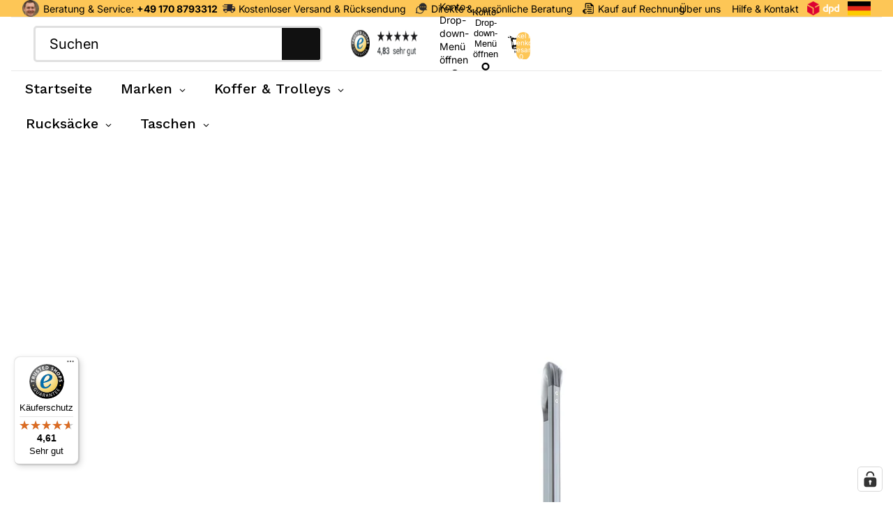

--- FILE ---
content_type: text/html; charset=utf-8
request_url: https://luggage4u.de/products/hartschalenkoffer-von-national-geographic-cruise-trolley-gr-m-farbe-gelb
body_size: 60635
content:
<!doctype html>
<html
  class="no-js"
  lang="de"
>
  <head>
    <link href="//luggage4u.de/cdn/shop/t/9/assets/base.css?v=12811899529812839171753082880" rel="stylesheet" type="text/css" media="all" />
<link
        rel="icon"
        type="image/png"
        href="//luggage4u.de/cdn/shop/files/L4U_Logo_1x1_66fffd36-f49c-4e96-81e1-15170ad33e31.png?crop=center&height=32&v=1767882065&width=32"
      >
    <link
      rel="expect"
      href="#MainContent"
      blocking="render"
      id="view-transition-render-blocker"
    ><meta charset="utf-8">
<meta
  http-equiv="X-UA-Compatible"
  content="IE=edge"
>
<meta
  name="viewport"
  content="width=device-width,initial-scale=1"
>
<meta
  name="view-transition"
  content="same-origin"
>
<meta
  name="theme-color"
  content=""
>

<meta
  property="og:site_name"
  content="luggage4u.de"
>
<meta
  property="og:url"
  content="https://luggage4u.de/products/hartschalenkoffer-von-national-geographic-cruise-trolley-gr-m-farbe-gelb"
>
<meta
  property="og:title"
  content="National Geographic Cruise Hartschalenkoffer / Trolley / Reisekoffer -"
>
<meta
  property="og:type"
  content="product"
>
<meta
  property="og:description"
  content="Dieser National Geographic Cruise-Koffer aus strapazierfähigem PC-ABS in der Größe Meduim mit den Maßen 45 B x 24 T x 67 cm verfügt über einen vollständig integrierten Aluminium-Teleskopgriff und 4 doppelte Rollen. Der Koffer ist außerdem mit einem unteren Griff ausgestattet, der das Verstauen im Kofferraum Ihres Autos"
><meta
    property="og:image"
    content="http://luggage4u.de/cdn/shop/files/N164HA.60_SILVER_1.jpg?v=1709775934"
  >
  <meta
    property="og:image:secure_url"
    content="https://luggage4u.de/cdn/shop/files/N164HA.60_SILVER_1.jpg?v=1709775934"
  >
  <meta
    property="og:image:width"
    content="2000"
  >
  <meta
    property="og:image:height"
    content="2888"
  ><meta
    property="og:price:amount"
    content="209,00"
  >
  <meta
    property="og:price:currency"
    content="EUR"
  ><meta
  name="twitter:card"
  content="summary_large_image"
>
<meta
  name="twitter:title"
  content="National Geographic Cruise Hartschalenkoffer / Trolley / Reisekoffer -"
>
<meta
  name="twitter:description"
  content="Dieser National Geographic Cruise-Koffer aus strapazierfähigem PC-ABS in der Größe Meduim mit den Maßen 45 B x 24 T x 67 cm verfügt über einen vollständig integrierten Aluminium-Teleskopgriff und 4 doppelte Rollen. Der Koffer ist außerdem mit einem unteren Griff ausgestattet, der das Verstauen im Kofferraum Ihres Autos"
>

<title>
  National Geographic Cruise Hartschalenkoffer / Trolley / Reisekoffer -
 &ndash; luggage4u.de</title>

<link
  rel="canonical"
  href="https://luggage4u.de/products/hartschalenkoffer-von-national-geographic-cruise-trolley-gr-m-farbe-gelb"
>


  <meta
    name="description"
    content="Dieser National Geographic Cruise-Koffer aus strapazierfähigem PC-ABS in der Größe Meduim mit den Maßen 45 B x 24 T x 67 cm verfügt über einen vollständig integrierten Aluminium-Teleskopgriff und 4 doppelte Rollen. Der Koffer ist außerdem mit einem unteren Griff ausgestattet, der das Verstauen im Kofferraum Ihres Autos"
  >

<link
    rel="preconnect"
    href="https://fonts.shopifycdn.com"
    crossorigin
  >
<link
    rel="preload"
    as="font"
    href="//luggage4u.de/cdn/fonts/inter/inter_n4.b2a3f24c19b4de56e8871f609e73ca7f6d2e2bb9.woff2"
    type="font/woff2"
    crossorigin
  ><link
    rel="preload"
    as="font"
    href="//luggage4u.de/cdn/fonts/instrument_sans/instrumentsans_n4.db86542ae5e1596dbdb28c279ae6c2086c4c5bfa.woff2"
    type="font/woff2"
    crossorigin
  ><link
    rel="preload"
    as="font"
    href="//luggage4u.de/cdn/fonts/cabin/cabin_n7.255204a342bfdbc9ae2017bd4e6a90f8dbb2f561.woff2"
    type="font/woff2"
    crossorigin
  ><link
    rel="preload"
    as="font"
    href="//luggage4u.de/cdn/fonts/instrument_serif/instrumentserif_n4.1f296bfb073af186bc0a0abe7791aa71e0f0fd99.woff2"
    type="font/woff2"
    crossorigin
  >
<script async crossorigin fetchpriority="high" src="/cdn/shopifycloud/importmap-polyfill/es-modules-shim.2.4.0.js"></script>
<script type="importmap">
  {
    "imports": {
      "@theme/product-title": "//luggage4u.de/cdn/shop/t/9/assets/product-title-truncation.js?v=81744426891537421781753082881",
      "@theme/component": "//luggage4u.de/cdn/shop/t/9/assets/component.js?v=80370191270241544621753082880",
      "@theme/dialog": "//luggage4u.de/cdn/shop/t/9/assets/dialog.js?v=40803435292154375831753082880",
      "@theme/events": "//luggage4u.de/cdn/shop/t/9/assets/events.js?v=26166644030623418901753082880",
      "@theme/focus": "//luggage4u.de/cdn/shop/t/9/assets/focus.js?v=60436577539430446401753082880",
      "@theme/morph": "//luggage4u.de/cdn/shop/t/9/assets/morph.js?v=130689995393408371391753082881",
      "@theme/paginated-list": "//luggage4u.de/cdn/shop/t/9/assets/paginated-list.js?v=44806173703066979421753082881",
      "@theme/performance": "//luggage4u.de/cdn/shop/t/9/assets/performance.js?v=25067702614201670671753082881",
      "@theme/product-form": "//luggage4u.de/cdn/shop/t/9/assets/product-form.js?v=56305173540109740431753082881",
      "@theme/recently-viewed-products": "//luggage4u.de/cdn/shop/t/9/assets/recently-viewed-products.js?v=94729125001750262651753082881",
      "@theme/scrolling": "//luggage4u.de/cdn/shop/t/9/assets/scrolling.js?v=10957690925586738441753082881",
      "@theme/section-renderer": "//luggage4u.de/cdn/shop/t/9/assets/section-renderer.js?v=146046498830626579641753082881",
      "@theme/utilities": "//luggage4u.de/cdn/shop/t/9/assets/utilities.js?v=127314618558186079721753082881",
      "@theme/variant-picker": "//luggage4u.de/cdn/shop/t/9/assets/variant-picker.js?v=47293615104885949571753082881",
      "@theme/media-gallery": "//luggage4u.de/cdn/shop/t/9/assets/media-gallery.js?v=111441960308641931071753082881",
      "@theme/quick-add": "//luggage4u.de/cdn/shop/t/9/assets/quick-add.js?v=12917282792548324661753082881"
    }
  }
</script>


  
  <script
    src="//luggage4u.de/cdn/shop/t/9/assets/view-transitions.js?v=132588197357770770831753082881"
  ></script>
  


<link
  rel="modulepreload"
  href="//luggage4u.de/cdn/shop/t/9/assets/utilities.js?v=127314618558186079721753082881"
>
<link
  rel="modulepreload"
  href="//luggage4u.de/cdn/shop/t/9/assets/component.js?v=80370191270241544621753082880"
>
<link
  rel="modulepreload"
  href="//luggage4u.de/cdn/shop/t/9/assets/section-renderer.js?v=146046498830626579641753082881"
>
<link
  rel="modulepreload"
  href="//luggage4u.de/cdn/shop/t/9/assets/morph.js?v=130689995393408371391753082881"
>



<link
  rel="modulepreload"
  href="//luggage4u.de/cdn/shop/t/9/assets/focus.js?v=60436577539430446401753082880"
>
<link
  rel="modulepreload"
  href="//luggage4u.de/cdn/shop/t/9/assets/recently-viewed-products.js?v=94729125001750262651753082881"
>
<link
  rel="modulepreload"
  href="//luggage4u.de/cdn/shop/t/9/assets/scrolling.js?v=10957690925586738441753082881"
>
<link
  rel="modulepreload"
  href="//luggage4u.de/cdn/shop/t/9/assets/events.js?v=26166644030623418901753082880"
>
<script
  src="//luggage4u.de/cdn/shop/t/9/assets/quick-add.js?v=12917282792548324661753082881"
  type="module"
></script>

  <script
    src="//luggage4u.de/cdn/shop/t/9/assets/cart-discount.js?v=107077853990124422021753082880"
    type="module"
  ></script>

<script
  src="//luggage4u.de/cdn/shop/t/9/assets/dialog.js?v=40803435292154375831753082880"
  type="module"
></script>
<script
  src="//luggage4u.de/cdn/shop/t/9/assets/variant-picker.js?v=47293615104885949571753082881"
  type="module"
></script>
<script
  src="//luggage4u.de/cdn/shop/t/9/assets/product-card.js?v=46085189543194988631753082881"
  type="module"
></script>
<script
  src="//luggage4u.de/cdn/shop/t/9/assets/product-form.js?v=56305173540109740431753082881"
  type="module"
></script>
<script
  src="//luggage4u.de/cdn/shop/t/9/assets/accordion-custom.js?v=99000499017714805851753082880"
  type="module"
></script>
<script
  src="//luggage4u.de/cdn/shop/t/9/assets/media.js?v=37825095869491791421753082881"
  type="module"
></script>
<script
  src="//luggage4u.de/cdn/shop/t/9/assets/product-price.js?v=30079423257668675401753082881"
  type="module"
></script>
<script
  src="//luggage4u.de/cdn/shop/t/9/assets/product-title-truncation.js?v=81744426891537421781753082881"
  type="module"
></script>
<script
  src="//luggage4u.de/cdn/shop/t/9/assets/product-inventory.js?v=16343734458933704981753082881"
  type="module"
></script>
<script
  src="//luggage4u.de/cdn/shop/t/9/assets/show-more.js?v=94563802205717136101753082881"
  type="module"
></script>
<script
  src="//luggage4u.de/cdn/shop/t/9/assets/slideshow.js?v=107475567971719243651753082881"
  type="module"
></script>
<script
  src="//luggage4u.de/cdn/shop/t/9/assets/floating-panel.js?v=128677600744947036551753082880"
  type="module"
></script>
<script
  src="//luggage4u.de/cdn/shop/t/9/assets/video-background.js?v=25237992823806706551753082881"
  type="module"
></script>
<script
  src="//luggage4u.de/cdn/shop/t/9/assets/component-quantity-selector.js?v=165853331022690512991753082880"
  type="module"
></script>
<script
  src="//luggage4u.de/cdn/shop/t/9/assets/media-gallery.js?v=111441960308641931071753082881"
  type="module"
></script>
<script
  src="//luggage4u.de/cdn/shop/t/9/assets/rte-formatter.js?v=101420294193111439321753082881"
  type="module"
></script>


  <script
    src="//luggage4u.de/cdn/shop/t/9/assets/localization.js?v=52286235354293653681753082881"
    type="module"
  ></script>



  <script type="module">
    import { RecentlyViewed } from '@theme/recently-viewed-products';
    RecentlyViewed.addProduct('8010854629640');
  </script>



  <script
    src="//luggage4u.de/cdn/shop/t/9/assets/product-card-link.js?v=98430775478448931631753082881"
    type="module"
  ></script>


<script
  src="//luggage4u.de/cdn/shop/t/9/assets/auto-close-details.js?v=58350291535404441581753082880"
  defer="defer"
></script>

<script
  defer
  src="//luggage4u.de/cdn/shop/t/9/assets/placeholder-image.js?v=172823270129269230331753082881"
  type="module"
></script>

<script>
  const basePath = 'https://cdn.shopify.com/static/themes/horizon/placeholders';
  const Theme = {
    placeholders: {
      general: [
        `${basePath}/general-1.png`,
        `${basePath}/general-2.png`,
        `${basePath}/general-3.png`,
        `${basePath}/general-4.png`,
        `${basePath}/general-5.png`,
        `${basePath}/general-6.png`,
        `${basePath}/general-7.png`,
      ],
      product: [`${basePath}/product-ball.png`, `${basePath}/product-cone.png`, `${basePath}/product-cube.png`],
    },
    translations: {
      placeholder_image: `Platzhalterbild`,
      added: `Hinzugefügt`,
    },
    routes: {
      root: '/',
      cart_add_url: '/cart/add',
      cart_change_url: '/cart/change',
      cart_update_url: '/cart/update',
      cart_url: '/cart',
      predictive_search_url: '/search/suggest',
      search_url: '/search',
    },
    template: {
      name: 'product',
    },
  };
</script>


<style data-shopify>
  @font-face {
  font-family: Inter;
  font-weight: 400;
  font-style: normal;
  font-display: swap;
  src: url("//luggage4u.de/cdn/fonts/inter/inter_n4.b2a3f24c19b4de56e8871f609e73ca7f6d2e2bb9.woff2") format("woff2"),
       url("//luggage4u.de/cdn/fonts/inter/inter_n4.af8052d517e0c9ffac7b814872cecc27ae1fa132.woff") format("woff");
}

  @font-face {
  font-family: Inter;
  font-weight: 700;
  font-style: normal;
  font-display: swap;
  src: url("//luggage4u.de/cdn/fonts/inter/inter_n7.02711e6b374660cfc7915d1afc1c204e633421e4.woff2") format("woff2"),
       url("//luggage4u.de/cdn/fonts/inter/inter_n7.6dab87426f6b8813070abd79972ceaf2f8d3b012.woff") format("woff");
}

  @font-face {
  font-family: Inter;
  font-weight: 400;
  font-style: italic;
  font-display: swap;
  src: url("//luggage4u.de/cdn/fonts/inter/inter_i4.feae1981dda792ab80d117249d9c7e0f1017e5b3.woff2") format("woff2"),
       url("//luggage4u.de/cdn/fonts/inter/inter_i4.62773b7113d5e5f02c71486623cf828884c85c6e.woff") format("woff");
}

  @font-face {
  font-family: Inter;
  font-weight: 700;
  font-style: italic;
  font-display: swap;
  src: url("//luggage4u.de/cdn/fonts/inter/inter_i7.b377bcd4cc0f160622a22d638ae7e2cd9b86ea4c.woff2") format("woff2"),
       url("//luggage4u.de/cdn/fonts/inter/inter_i7.7c69a6a34e3bb44fcf6f975857e13b9a9b25beb4.woff") format("woff");
}


  @font-face {
  font-family: "Instrument Sans";
  font-weight: 400;
  font-style: normal;
  font-display: swap;
  src: url("//luggage4u.de/cdn/fonts/instrument_sans/instrumentsans_n4.db86542ae5e1596dbdb28c279ae6c2086c4c5bfa.woff2") format("woff2"),
       url("//luggage4u.de/cdn/fonts/instrument_sans/instrumentsans_n4.510f1b081e58d08c30978f465518799851ef6d8b.woff") format("woff");
}

  @font-face {
  font-family: "Instrument Sans";
  font-weight: 700;
  font-style: normal;
  font-display: swap;
  src: url("//luggage4u.de/cdn/fonts/instrument_sans/instrumentsans_n7.e4ad9032e203f9a0977786c356573ced65a7419a.woff2") format("woff2"),
       url("//luggage4u.de/cdn/fonts/instrument_sans/instrumentsans_n7.b9e40f166fb7639074ba34738101a9d2990bb41a.woff") format("woff");
}

  @font-face {
  font-family: "Instrument Sans";
  font-weight: 400;
  font-style: italic;
  font-display: swap;
  src: url("//luggage4u.de/cdn/fonts/instrument_sans/instrumentsans_i4.028d3c3cd8d085648c808ceb20cd2fd1eb3560e5.woff2") format("woff2"),
       url("//luggage4u.de/cdn/fonts/instrument_sans/instrumentsans_i4.7e90d82df8dee29a99237cd19cc529d2206706a2.woff") format("woff");
}

  @font-face {
  font-family: "Instrument Sans";
  font-weight: 700;
  font-style: italic;
  font-display: swap;
  src: url("//luggage4u.de/cdn/fonts/instrument_sans/instrumentsans_i7.d6063bb5d8f9cbf96eace9e8801697c54f363c6a.woff2") format("woff2"),
       url("//luggage4u.de/cdn/fonts/instrument_sans/instrumentsans_i7.ce33afe63f8198a3ac4261b826b560103542cd36.woff") format("woff");
}


  @font-face {
  font-family: Cabin;
  font-weight: 700;
  font-style: normal;
  font-display: swap;
  src: url("//luggage4u.de/cdn/fonts/cabin/cabin_n7.255204a342bfdbc9ae2017bd4e6a90f8dbb2f561.woff2") format("woff2"),
       url("//luggage4u.de/cdn/fonts/cabin/cabin_n7.e2afa22a0d0f4b64da3569c990897429d40ff5c0.woff") format("woff");
}

  @font-face {
  font-family: Cabin;
  font-weight: 700;
  font-style: normal;
  font-display: swap;
  src: url("//luggage4u.de/cdn/fonts/cabin/cabin_n7.255204a342bfdbc9ae2017bd4e6a90f8dbb2f561.woff2") format("woff2"),
       url("//luggage4u.de/cdn/fonts/cabin/cabin_n7.e2afa22a0d0f4b64da3569c990897429d40ff5c0.woff") format("woff");
}

  @font-face {
  font-family: Cabin;
  font-weight: 700;
  font-style: italic;
  font-display: swap;
  src: url("//luggage4u.de/cdn/fonts/cabin/cabin_i7.ef2404c08a493e7ccbc92d8c39adf683f40e1fb5.woff2") format("woff2"),
       url("//luggage4u.de/cdn/fonts/cabin/cabin_i7.480421791818000fc8a5d4134822321b5d7964f8.woff") format("woff");
}

  @font-face {
  font-family: Cabin;
  font-weight: 700;
  font-style: italic;
  font-display: swap;
  src: url("//luggage4u.de/cdn/fonts/cabin/cabin_i7.ef2404c08a493e7ccbc92d8c39adf683f40e1fb5.woff2") format("woff2"),
       url("//luggage4u.de/cdn/fonts/cabin/cabin_i7.480421791818000fc8a5d4134822321b5d7964f8.woff") format("woff");
}


  @font-face {
  font-family: "Instrument Serif";
  font-weight: 400;
  font-style: normal;
  font-display: swap;
  src: url("//luggage4u.de/cdn/fonts/instrument_serif/instrumentserif_n4.1f296bfb073af186bc0a0abe7791aa71e0f0fd99.woff2") format("woff2"),
       url("//luggage4u.de/cdn/fonts/instrument_serif/instrumentserif_n4.9c1bc0cbb666f794ccbef0784eef2fae0981ce72.woff") format("woff");
}

  
  @font-face {
  font-family: "Instrument Serif";
  font-weight: 400;
  font-style: italic;
  font-display: swap;
  src: url("//luggage4u.de/cdn/fonts/instrument_serif/instrumentserif_i4.5f74867220db936d30d7d208253fb8f2d3ef5a7c.woff2") format("woff2"),
       url("//luggage4u.de/cdn/fonts/instrument_serif/instrumentserif_i4.659537f426cac059f95efd6b1bd59c465d629984.woff") format("woff");
}

  

  :root {
    /* Page Layout */
    --sidebar-width: 25rem;
    --narrow-content-width: 36rem;
    --normal-content-width: 42rem;
    --wide-content-width: 46rem;
    --narrow-page-width: 90rem;
    --normal-page-width: 120rem;
    --wide-page-width: 150rem;

    /* Section Heights */
    --section-height-small: 15rem;
    --section-height-medium: 25rem;
    --section-height-large: 35rem;

    @media screen and (min-width: 40em) {
      --section-height-small: 40svh;
      --section-height-medium: 55svh;
      --section-height-large: 70svh;
    }

    @media screen and (min-width: 60em) {
      --section-height-small: 50svh;
      --section-height-medium: 65svh;
      --section-height-large: 80svh;
    }

    /* Letter spacing */
    --letter-spacing-sm: 0.06em;
    --letter-spacing-md: 0.13em;

    /* Font families */
    --font-body--family: Inter, sans-serif;
    --font-body--style: normal;
    --font-body--weight: 400;
    --font-subheading--family: "Instrument Sans", sans-serif;
    --font-subheading--style: normal;
    --font-subheading--weight: 400;
    --font-heading--family: Cabin, sans-serif;
    --font-heading--style: normal;
    --font-heading--weight: 700;
    --font-accent--family: "Instrument Serif", serif;
    --font-accent--style: normal;
    --font-accent--weight: 400;

    /* Margin sizes */
    --font-h1--spacing: 0.25em;
    --font-h2--spacing: 0.25em;
    --font-h3--spacing: 0.25em;
    --font-h4--spacing: 0.25em;
    --font-h5--spacing: 0.25em;
    --font-h6--spacing: 0.25em;
    --font-paragraph--spacing: 0.5em;

    /* Heading colors */
    --font-h1--color: var(--color-foreground-heading);
    --font-h2--color: var(--color-foreground-heading);
    --font-h3--color: var(--color-foreground-heading);
    --font-h4--color: var(--color-foreground-heading);
    --font-h5--color: var(--color-foreground-heading);
    --font-h6--color: var(--color-foreground-heading);

    /** Z-Index / Layering */
    --layer-section-background: -2;
    --layer-lowest: -1;
    --layer-base: 0;
    --layer-flat: 1;
    --layer-raised: 2;
    --layer-heightened: 4;
    --layer-sticky: 8;
    --layer-window-overlay: 10;
    --layer-header-menu: 12;
    --layer-overlay: 16;
    --layer-menu-drawer: 18;
    --layer-temporary: 20;

    /* Max-width / Measure */
    --max-width--body-normal: 50ch;
    --max-width--body-narrow: 35ch;

    --max-width--heading-normal: 50ch;
    --max-width--heading-narrow: 30ch;

    --max-width--display-normal: 20ch;
    --max-width--display-narrow: 15ch;
    --max-width--display-tight: 5ch;

    /* Letter-spacing / Tracking */
    --letter-spacing--display-tight: -0.03em;
    --letter-spacing--display-normal: 0;
    --letter-spacing--display-loose: 0.03em;

    --letter-spacing--heading-tight: -0.03em;
    --letter-spacing--heading-normal: 0;
    --letter-spacing--heading-loose: 0.03em;

    --letter-spacing--body-tight: -0.03em;
    --letter-spacing--body-normal: 0;
    --letter-spacing--body-loose: 0.03em;

    /* Line height / Leading */
    --line-height: 1;

    --line-height--display-tight: 1;
    --line-height--display-normal: 1.1;
    --line-height--display-loose: 1.2;

    --line-height--heading-tight: 1.15;
    --line-height--heading-normal: 1.25;
    --line-height--heading-loose: 1.35;

    --line-height--body-tight: 1.2;
    --line-height--body-normal: 1.4;
    --line-height--body-loose: 1.6;

    /* Typography presets */
    --font-size--paragraph: 0.875rem;--font-size--h1: 2.5rem;--font-size--h2: 2.0rem;--font-size--h3: 1.125rem;--font-size--h4: 1.5rem;--font-size--h5: 1.125rem;--font-size--h6: 1.0rem;--font-paragraph--weight: 400;--font-paragraph--letter-spacing: var(--letter-spacing--body-normal);--font-paragraph--size: var(--font-size--paragraph);--font-paragraph--family: var(--font-body--family);--font-paragraph--style: var(--font-body--style);--font-paragraph--case: ;--font-paragraph--line-height: var(--line-height--body-normal);--font-h1--weight: var(--font-heading--weight);--font-h1--letter-spacing: var(--letter-spacing--heading-normal);--font-h1--size: var(--font-size--h1);--font-h1--family: var(--font-heading--family);--font-h1--style: var(--font-heading--style);--font-h1--case: none;--font-h1--line-height: var(--line-height--display-normal);--font-h2--weight: var(--font-heading--weight);--font-h2--letter-spacing: var(--letter-spacing--heading-normal);--font-h2--size: var(--font-size--h2);--font-h2--family: var(--font-heading--family);--font-h2--style: var(--font-heading--style);--font-h2--case: none;--font-h2--line-height: var(--line-height--display-normal);--font-h3--weight: var(--font-heading--weight);--font-h3--letter-spacing: var(--letter-spacing--heading-normal);--font-h3--size: var(--font-size--h3);--font-h3--family: var(--font-heading--family);--font-h3--style: var(--font-heading--style);--font-h3--case: none;--font-h3--line-height: var(--line-height--display-normal);--font-h4--weight: var(--font-subheading--weight);--font-h4--letter-spacing: var(--letter-spacing--heading-normal);--font-h4--size: var(--font-size--h4);--font-h4--family: var(--font-subheading--family);--font-h4--style: var(--font-subheading--style);--font-h4--case: none;--font-h4--line-height: var(--line-height--display-normal);--font-h5--weight: var(--font-subheading--weight);--font-h5--letter-spacing: var(--letter-spacing--heading-normal);--font-h5--size: var(--font-size--h5);--font-h5--family: var(--font-subheading--family);--font-h5--style: var(--font-subheading--style);--font-h5--case: none;--font-h5--line-height: var(--line-height--display-normal);--font-h6--weight: var(--font-subheading--weight);--font-h6--letter-spacing: var(--letter-spacing--heading-normal);--font-h6--size: var(--font-size--h6);--font-h6--family: var(--font-subheading--family);--font-h6--style: var(--font-subheading--style);--font-h6--case: none;--font-h6--line-height: var(--line-height--display-normal);

    /* Hardcoded font sizes */
    --font-size--2xs: 0.625rem;
    --font-size--xs: 0.8125rem;
    --font-size--sm: 0.875rem;
    --font-size--md: 1rem;
    --font-size--lg: 1.125rem;
    --font-size--xl: 1.25rem;
    --font-size--2xl: 1.5rem;
    --font-size--3xl: 2rem;
    --font-size--4xl: 2.5rem;
    --font-size--5xl: 3rem;
    --font-size--6xl: 3.5rem;

    /* Menu font sizes */
    --menu-font-sm--size: 0.875rem;
    --menu-font-sm--line-height: calc(1.1 + 0.5 * min(16 / 14));
    --menu-font-md--size: 1rem;
    --menu-font-md--line-height: calc(1.1 + 0.5 * min(16 / 16));
    --menu-font-lg--size: 1.125rem;
    --menu-font-lg--line-height: calc(1.1 + 0.5 * min(16 / 18));
    --menu-font-xl--size: 1.25rem;
    --menu-font-xl--line-height: calc(1.1 + 0.5 * min(16 / 20));
    --menu-font-2xl--size: 1.75rem;
    --menu-font-2xl--line-height: calc(1.1 + 0.5 * min(16 / 28));

    /* Colors */
    --color-error: #8B0000;
    --color-success: #006400;
    --color-white: #FFFFFF;
    --color-black: #000000;
    --color-instock: #3ED660;
    --color-lowstock: #EE9441;
    --color-outofstock: #C8C8C8;

    /* Opacity */
    --opacity-subdued-text: 0.7;

    --shadow-button: 0 2px 3px rgba(0 0 0 / 20%);
    --gradient-image-overlay: linear-gradient(to top, rgb(from var(--color-black) r g b / 0.5), transparent);

    /* Spacing */
    --margin-3xs: 0.125rem;
    --margin-2xs: 0.3rem;
    --margin-xs: 0.5rem;
    --margin-sm: 0.7rem;
    --margin-md: 0.8rem;
    --margin-lg: 1rem;
    --margin-xl: 1.25rem;
    --margin-2xl: 1.5rem;
    --margin-3xl: 1.75rem;
    --margin-4xl: 2rem;
    --margin-5xl: 3rem;
    --margin-6xl: 5rem;

    --scroll-margin: 50px;

    --padding-3xs: 0.125rem;
    --padding-2xs: 0.25rem;
    --padding-xs: 0.5rem;
    --padding-sm: 0.7rem;
    --padding-md: 0.8rem;
    --padding-lg: 1rem;
    --padding-xl: 1.25rem;
    --padding-2xl: 1.5rem;
    --padding-3xl: 1.75rem;
    --padding-4xl: 2rem;
    --padding-5xl: 3rem;
    --padding-6xl: 4rem;

    --gap-3xs: 0.125rem;
    --gap-2xs: 0.3rem;
    --gap-xs: 0.5rem;
    --gap-sm: 0.7rem;
    --gap-md: 0.9rem;
    --gap-lg: 1rem;
    --gap-xl: 1.25rem;
    --gap-2xl: 2rem;
    --gap-3xl: 3rem;

    --spacing-scale-sm: 0.6;
    --spacing-scale-md: 0.7;
    --spacing-scale-default: 1.0;

    /* Checkout buttons gap */
    --checkout-button-gap: 8px;

    /* Borders */
    --style-border-width: 1px;
    --style-border-radius-xs: 0.2rem;
    --style-border-radius-sm: 0.6rem;
    --style-border-radius-md: 0.8rem;
    --style-border-radius-50: 50%;
    --style-border-radius-lg: 1rem;
    --style-border-radius-pills: 0px;
    --style-border-radius-inputs: 0px;
    --style-border-radius-buttons-primary: 0px;
    --style-border-radius-buttons-secondary: 0px;
    --style-border-width-primary: 0px;
    --style-border-width-secondary: 0px;
    --style-border-width-inputs: 1px;
    --style-border-radius-popover: 0px;
    --style-border-popover: 1px none rgb(from var(--color-border) r g b / 50%);
    --style-border-drawer: 1px none rgb(from var(--color-border) r g b / 50%);
    --style-border-swatch-opacity: 10%;
    --style-border-swatch-width: 1px;
    --style-border-swatch-style: solid;

    /* Animation */
    --ease-out-cubic: cubic-bezier(0.33, 1, 0.68, 1);
    --ease-out-quad: cubic-bezier(0.32, 0.72, 0, 1);
    --animation-speed: 0.125s;
    --animation-speed-slow: 0.2s;
    --animation-speed-medium: 0.15s;
    --animation-easing: ease-in-out;
    --animation-slideshow-easing: cubic-bezier(0.4, 0, 0.2, 1);
    --drawer-animation-speed: 0.2s;
    --animation-values: var(--animation-speed) var(--animation-easing);
    --animation-values-allow-discrete: var(--animation-speed) var(--animation-easing) allow-discrete;
    --animation-timing-hover: cubic-bezier(0.25, 0.46, 0.45, 0.94);
    --animation-timing-active: cubic-bezier(0.5, 0, 0.75, 0);
    --animation-timing-bounce: cubic-bezier(0.34, 1.56, 0.64, 1);
    --animation-timing-default: cubic-bezier(0, 0, 0.2, 1);
    --animation-timing-fade-in: cubic-bezier(0.16, 1, 0.3, 1);
    --animation-timing-fade-out: cubic-bezier(0.4, 0, 0.2, 1);

    /* View transitions */
    /* View transition old */
    --view-transition-old-main-content: var(--animation-speed) var(--animation-easing) both fadeOut;

    /* View transition new */
    --view-transition-new-main-content: var(--animation-speed) var(--animation-easing) both fadeIn, var(--animation-speed) var(--animation-easing) both slideInTopViewTransition;

    /* Focus */
    --focus-outline-width: 0.09375rem;
    --focus-outline-offset: 0.2em;

    /* Badges */
    --badge-blob-padding-block: 1px;
    --badge-blob-padding-inline: 12px 8px;
    --badge-rectangle-padding-block: 1px;
    --badge-rectangle-padding-inline: 6px;
    @media screen and (width >= 750px) {
      --badge-blob-padding-block: 4px;
      --badge-blob-padding-inline: 16px 12px;
      --badge-rectangle-padding-block: 4px;
      --badge-rectangle-padding-inline: 10px;
    }

    /* Icons */
    --icon-size-2xs: 0.6rem;
    --icon-size-xs: 0.85rem;
    --icon-size-sm: 1.25rem;
    --icon-size-md: 1.375rem;
    --icon-size-lg: 1.5rem;
    --icon-stroke-width: 1.5px;

    /* Input */
    --input-email-min-width: 200px;
    --input-search-max-width: 650px;
    --input-padding-y: 0.8rem;
    --input-padding-x: 0.8rem;
    --input-padding: var(--input-padding-y) var(--input-padding-x);
    --input-box-shadow-width: var(--style-border-width-inputs);
    --input-box-shadow: 0 0 0 var(--input-box-shadow-width) var(--color-input-border);
    --input-box-shadow-focus: 0 0 0 calc(var(--input-box-shadow-width) + 0.5px) var(--color-input-border);
    --input-disabled-background-color: rgb(from var(--color-foreground) r g b / 10%);
    --input-disabled-border-color: rgb(from var(--color-foreground) r g b / 5%);
    --input-disabled-text-color: rgb(from var(--color-foreground) r g b / 50%);
    --input-textarea-min-height: 55px;

    /* Button size */
    --button-size-sm: 30px;
    --button-size-md: 36px;
    --button-size: var(--minimum-touch-target);
    --button-padding-inline: 24px;
    --button-padding-block: 16px;

    /* Button font-family */
    --button-font-family-primary: var(--font-body--family);
    --button-font-family-secondary: var(--font-body--family);

    /* Button font-weight */
    --button-font-weight-primary: default;
    --button-font-weight-secondary: default;

    /* Button text case */
    --button-text-case: ;
    --button-text-case-primary: default;
    --button-text-case-secondary: default;

    /* Borders */
    --border-color: rgba(from var(--color-border) r g b / 0.55);
    --border-width-sm: 1px;
    --border-width-md: 2px;
    --border-width-lg: 5px;

    /* Drawers */
    --drawer-inline-padding: 25px;
    --drawer-menu-inline-padding: 2.5rem;
    --drawer-header-block-padding: 20px;
    --drawer-content-block-padding: 10px;
    --drawer-header-desktop-top: 0rem;
    --drawer-padding: calc(var(--padding-sm) + 7px);
    --drawer-height: 100dvh;
    --drawer-width: 95vw;
    --drawer-max-width: 500px;

    /* Variant Picker Swatches */
    --variant-picker-swatch-width-unitless: 30;
    --variant-picker-swatch-height-unitless: 30;
    --variant-picker-swatch-width: 30px;
    --variant-picker-swatch-height: 30px;
    --variant-picker-swatch-radius: 100px;
    --variant-picker-border-width: 1px;
    --variant-picker-border-style: solid;
    --variant-picker-border-opacity: 10%;

    /* Variant Picker Buttons */
    --variant-picker-button-radius: 3px;
    --variant-picker-button-border-width: 1px;

    /* Slideshow */
    --slideshow-controls-size: 3.5rem;
    --slideshow-controls-icon: 2rem;
    --peek-next-slide-size: 3rem;

    /* Utilities */
    --backdrop-opacity: 0.15;
    --backdrop-color: var(--color-foreground);
    --minimum-touch-target: 44px;
    --disabled-opacity: 0.5;
    --skeleton-opacity: 0.025;

    /* Shapes */
    --shape--circle: circle(50% at center);
    --shape--sunburst: polygon(100% 50%,94.62% 55.87%,98.3% 62.94%,91.57% 67.22%,93.3% 75%,85.7% 77.39%,85.36% 85.36%,77.39% 85.7%,75% 93.3%,67.22% 91.57%,62.94% 98.3%,55.87% 94.62%,50% 100%,44.13% 94.62%,37.06% 98.3%,32.78% 91.57%,25% 93.3%,22.61% 85.7%,14.64% 85.36%,14.3% 77.39%,6.7% 75%,8.43% 67.22%,1.7% 62.94%,5.38% 55.87%,0% 50%,5.38% 44.13%,1.7% 37.06%,8.43% 32.78%,6.7% 25%,14.3% 22.61%,14.64% 14.64%,22.61% 14.3%,25% 6.7%,32.78% 8.43%,37.06% 1.7%,44.13% 5.38%,50% 0%,55.87% 5.38%,62.94% 1.7%,67.22% 8.43%,75% 6.7%,77.39% 14.3%,85.36% 14.64%,85.7% 22.61%,93.3% 25%,91.57% 32.78%,98.3% 37.06%,94.62% 44.13%);
    --shape--diamond: polygon(50% 0%, 100% 50%, 50% 100%, 0% 50%);
    --shape--blob: polygon(85.349% 11.712%, 87.382% 13.587%, 89.228% 15.647%, 90.886% 17.862%, 92.359% 20.204%, 93.657% 22.647%, 94.795% 25.169%, 95.786% 27.752%, 96.645% 30.382%, 97.387% 33.048%, 98.025% 35.740%, 98.564% 38.454%, 99.007% 41.186%, 99.358% 43.931%, 99.622% 46.685%, 99.808% 49.446%, 99.926% 52.210%, 99.986% 54.977%, 99.999% 57.744%, 99.975% 60.511%, 99.923% 63.278%, 99.821% 66.043%, 99.671% 68.806%, 99.453% 71.565%, 99.145% 74.314%, 98.724% 77.049%, 98.164% 79.759%, 97.433% 82.427%, 96.495% 85.030%, 95.311% 87.529%, 93.841% 89.872%, 92.062% 91.988%, 89.972% 93.796%, 87.635% 95.273%, 85.135% 96.456%, 82.532% 97.393%, 79.864% 98.127%, 77.156% 98.695%, 74.424% 99.129%, 71.676% 99.452%, 68.918% 99.685%, 66.156% 99.844%, 63.390% 99.942%, 60.624% 99.990%, 57.856% 99.999%, 55.089% 99.978%, 52.323% 99.929%, 49.557% 99.847%, 46.792% 99.723%, 44.031% 99.549%, 41.273% 99.317%, 38.522% 99.017%, 35.781% 98.639%, 33.054% 98.170%, 30.347% 97.599%, 27.667% 96.911%, 25.024% 96.091%, 22.432% 95.123%, 19.907% 93.994%, 17.466% 92.690%, 15.126% 91.216%, 12.902% 89.569%, 10.808% 87.761%, 8.854% 85.803%, 7.053% 83.703%, 5.418% 81.471%, 3.962% 79.119%, 2.702% 76.656%, 1.656% 74.095%, 0.846% 71.450%, 0.294% 68.740%, 0.024% 65.987%, 0.050% 63.221%, 0.343% 60.471%, 0.858% 57.752%, 1.548% 55.073%, 2.370% 52.431%, 3.283% 49.819%, 4.253% 47.227%, 5.249% 44.646%, 6.244% 42.063%, 7.211% 39.471%, 8.124% 36.858%, 8.958% 34.220%, 9.711% 31.558%, 10.409% 28.880%, 11.083% 26.196%, 11.760% 23.513%, 12.474% 20.839%, 13.259% 18.186%, 14.156% 15.569%, 15.214% 13.012%, 16.485% 10.556%, 18.028% 8.261%, 19.883% 6.211%, 22.041% 4.484%, 24.440% 3.110%, 26.998% 2.057%, 29.651% 1.275%, 32.360% 0.714%, 35.101% 0.337%, 37.859% 0.110%, 40.624% 0.009%, 43.391% 0.016%, 46.156% 0.113%, 48.918% 0.289%, 51.674% 0.533%, 54.425% 0.837%, 57.166% 1.215%, 59.898% 1.654%, 62.618% 2.163%, 65.322% 2.750%, 68.006% 3.424%, 70.662% 4.197%, 73.284% 5.081%, 75.860% 6.091%, 78.376% 7.242%, 80.813% 8.551%, 83.148% 10.036%, 85.349% 11.712%);

    /* Buy buttons */
    --height-buy-buttons: calc(var(--padding-lg) * 2 + var(--icon-size-sm));

    /* Card image height variables */
    --height-small: 10rem;
    --height-medium: 11.5rem;
    --height-large: 13rem;
    --height-full: 100vh;

    @media screen and (width >= 750px) {
      --height-small: 17.5rem;
      --height-medium: 21.25rem;
      --height-large: 25rem;
    }

    /* Modal */
    --modal-max-height: 65dvh;

    /* Card styles for search */
    --card-bg-hover: rgb(from var(--color-foreground) r g b / 0.03);
    --card-border-hover: rgb(from var(--color-foreground) r g b / 0.3);
    --card-border-focus: rgb(from var(--color-border) r g b / 0.1);

    /* Cart */
    --cart-primary-font-family: var(--font-body--family);
    --cart-primary-font-style: var(--font-body--style);
    --cart-primary-font-weight: var(--font-body--weight);
    --cart-secondary-font-family: var(--font-tertiary--family);
    --cart-secondary-font-style: var(--font-tertiary--style);
    --cart-secondary-font-weight: var(--font-tertiary--weight);
  }
</style>
<style data-shopify>
  
    
      :root,
    
    .color-scheme-1 {
        --color-background: rgba(255 255 255 / 1.0);
        --color-foreground: rgba(0 0 0 / 1.0);
        --color-foreground-heading: rgba(0 0 0 / 1.0);
        --color-primary: rgba(0 0 0 / 1.0);
        --color-primary-hover: rgba(253 198 86 / 1.0);
        --color-border: rgba(230 230 230 / 1.0);
        --color-shadow: rgba(0 0 0 / 1.0);
        --color-primary-button-text: rgba(255 255 255 / 1.0);
        --color-primary-button-background: rgba(253 198 86 / 1.0);
        --color-primary-button-border: rgba(0 0 0 / 1.0);
        --color-primary-button-hover-text: rgba(255 255 255 / 1.0);
        --color-primary-button-hover-background: rgba(0 62 103 / 1.0);
        --color-primary-button-hover-border: rgba(0 0 0 / 1.0);
        --color-secondary-button-text: rgba(255 255 255 / 1.0);
        --color-secondary-button-background: rgba(0 62 103 / 1.0);
        --color-secondary-button-border: rgba(0 0 0 / 1.0);
        --color-secondary-button-hover-text: rgba(0 0 0 / 1.0);
        --color-secondary-button-hover-background: rgba(253 198 86 / 1.0);
        --color-secondary-button-hover-border: rgba(0 0 0 / 1.0);
        --color-input-background: rgba(255 255 255 / 1.0);
        --color-input-text: rgba(0 0 0 / 1.0);
        --color-input-border: rgba(0 0 0 / 0.08);
        --color-input-hover-background: rgba(245 245 245 / 1.0);
        --color-variant-background: rgba(255 255 255 / 1.0);
        --color-variant-border: rgba(230 230 230 / 1.0);
        --color-variant-text: rgba(0 0 0 / 1.0);
        --color-variant-hover-background: rgba(245 245 245 / 1.0);
        --color-variant-hover-text: rgba(0 0 0 / 1.0);
        --color-variant-hover-border: rgba(230 230 230 / 1.0);
        --color-selected-variant-background: rgba(0 0 0 / 1.0);
        --color-selected-variant-border: rgba(0 0 0 / 1.0);
        --color-selected-variant-text: rgba(255 255 255 / 1.0);
        --color-selected-variant-hover-background: rgba(26 26 26 / 1.0);
        --color-selected-variant-hover-text: rgba(253 198 86 / 1.0);
        --color-selected-variant-hover-border: rgba(26 26 26 / 1.0);
        --input-disabled-background-color: rgb(from var(--color-foreground) r g b / 10%);
        --input-disabled-border-color: rgb(from var(--color-foreground) r g b / 5%);
        --input-disabled-text-color: rgb(from var(--color-foreground) r g b / 50%);
        --color-foreground-muted: rgb(from var(--color-foreground) r g b / 60%);
        --font-h1--color: var(--color-foreground-heading);
        --font-h2--color: var(--color-foreground-heading);
        --font-h3--color: var(--color-foreground-heading);
        --font-h4--color: var(--color-foreground-heading);
        --font-h5--color: var(--color-foreground-heading);
        --font-h6--color: var(--color-foreground-heading);

        /* Shadows */
        
        
          --shadow-blur: 20px;
          --shadow-popover: 0px 4px 20px rgb(from var(--color-shadow) r g b / 15%);
        
      }
  
    
    .color-scheme-2 {
        --color-background: rgba(247 247 247 / 1.0);
        --color-foreground: rgba(0 0 0 / 1.0);
        --color-foreground-heading: rgba(0 0 0 / 1.0);
        --color-primary: rgba(0 0 0 / 1.0);
        --color-primary-hover: rgba(0 0 0 / 1.0);
        --color-border: rgba(230 230 230 / 1.0);
        --color-shadow: rgba(0 0 0 / 1.0);
        --color-primary-button-text: rgba(0 0 0 / 1.0);
        --color-primary-button-background: rgba(253 198 86 / 1.0);
        --color-primary-button-border: rgba(255 255 255 / 1.0);
        --color-primary-button-hover-text: rgba(255 255 255 / 1.0);
        --color-primary-button-hover-background: rgba(0 62 103 / 1.0);
        --color-primary-button-hover-border: rgba(255 255 255 / 1.0);
        --color-secondary-button-text: rgba(255 255 255 / 1.0);
        --color-secondary-button-background: rgba(0 62 103 / 1.0);
        --color-secondary-button-border: rgba(0 0 0 / 1.0);
        --color-secondary-button-hover-text: rgba(32 32 32 / 1.0);
        --color-secondary-button-hover-background: rgba(255 255 255 / 1.0);
        --color-secondary-button-hover-border: rgba(32 32 32 / 1.0);
        --color-input-background: rgba(255 255 255 / 1.0);
        --color-input-text: rgba(0 0 0 / 1.0);
        --color-input-border: rgba(0 0 0 / 1.0);
        --color-input-hover-background: rgba(245 245 245 / 1.0);
        --color-variant-background: rgba(255 255 255 / 1.0);
        --color-variant-border: rgba(230 230 230 / 1.0);
        --color-variant-text: rgba(0 0 0 / 1.0);
        --color-variant-hover-background: rgba(245 245 245 / 1.0);
        --color-variant-hover-text: rgba(0 0 0 / 1.0);
        --color-variant-hover-border: rgba(230 230 230 / 1.0);
        --color-selected-variant-background: rgba(0 0 0 / 1.0);
        --color-selected-variant-border: rgba(0 0 0 / 1.0);
        --color-selected-variant-text: rgba(255 255 255 / 1.0);
        --color-selected-variant-hover-background: rgba(26 26 26 / 1.0);
        --color-selected-variant-hover-text: rgba(255 255 255 / 1.0);
        --color-selected-variant-hover-border: rgba(26 26 26 / 1.0);
        --input-disabled-background-color: rgb(from var(--color-foreground) r g b / 10%);
        --input-disabled-border-color: rgb(from var(--color-foreground) r g b / 5%);
        --input-disabled-text-color: rgb(from var(--color-foreground) r g b / 50%);
        --color-foreground-muted: rgb(from var(--color-foreground) r g b / 60%);
        --font-h1--color: var(--color-foreground-heading);
        --font-h2--color: var(--color-foreground-heading);
        --font-h3--color: var(--color-foreground-heading);
        --font-h4--color: var(--color-foreground-heading);
        --font-h5--color: var(--color-foreground-heading);
        --font-h6--color: var(--color-foreground-heading);

        /* Shadows */
        
        
          --shadow-blur: 20px;
          --shadow-popover: 0px 4px 20px rgb(from var(--color-shadow) r g b / 15%);
        
      }
  
    
    .color-scheme-3 {
        --color-background: rgba(173 196 194 / 1.0);
        --color-foreground: rgba(0 0 0 / 1.0);
        --color-foreground-heading: rgba(0 0 0 / 1.0);
        --color-primary: rgba(0 0 0 / 1.0);
        --color-primary-hover: rgba(0 0 0 / 1.0);
        --color-border: rgba(0 0 0 / 1.0);
        --color-shadow: rgba(0 0 0 / 1.0);
        --color-primary-button-text: rgba(255 255 255 / 1.0);
        --color-primary-button-background: rgba(0 0 0 / 1.0);
        --color-primary-button-border: rgba(0 0 0 / 1.0);
        --color-primary-button-hover-text: rgba(255 255 255 / 1.0);
        --color-primary-button-hover-background: rgba(0 0 0 / 1.0);
        --color-primary-button-hover-border: rgba(0 0 0 / 1.0);
        --color-secondary-button-text: rgba(255 255 255 / 1.0);
        --color-secondary-button-background: rgba(104 128 126 / 1.0);
        --color-secondary-button-border: rgba(0 0 0 / 1.0);
        --color-secondary-button-hover-text: rgba(0 0 0 / 1.0);
        --color-secondary-button-hover-background: rgba(239 239 239 / 1.0);
        --color-secondary-button-hover-border: rgba(0 0 0 / 1.0);
        --color-input-background: rgba(255 255 255 / 1.0);
        --color-input-text: rgba(0 0 0 / 1.0);
        --color-input-border: rgba(0 0 0 / 1.0);
        --color-input-hover-background: rgba(245 245 245 / 1.0);
        --color-variant-background: rgba(255 255 255 / 1.0);
        --color-variant-border: rgba(230 230 230 / 1.0);
        --color-variant-text: rgba(0 0 0 / 1.0);
        --color-variant-hover-background: rgba(245 245 245 / 1.0);
        --color-variant-hover-text: rgba(0 0 0 / 1.0);
        --color-variant-hover-border: rgba(230 230 230 / 1.0);
        --color-selected-variant-background: rgba(0 0 0 / 1.0);
        --color-selected-variant-border: rgba(0 0 0 / 1.0);
        --color-selected-variant-text: rgba(255 255 255 / 1.0);
        --color-selected-variant-hover-background: rgba(26 26 26 / 1.0);
        --color-selected-variant-hover-text: rgba(255 255 255 / 1.0);
        --color-selected-variant-hover-border: rgba(26 26 26 / 1.0);
        --input-disabled-background-color: rgb(from var(--color-foreground) r g b / 10%);
        --input-disabled-border-color: rgb(from var(--color-foreground) r g b / 5%);
        --input-disabled-text-color: rgb(from var(--color-foreground) r g b / 50%);
        --color-foreground-muted: rgb(from var(--color-foreground) r g b / 60%);
        --font-h1--color: var(--color-foreground-heading);
        --font-h2--color: var(--color-foreground-heading);
        --font-h3--color: var(--color-foreground-heading);
        --font-h4--color: var(--color-foreground-heading);
        --font-h5--color: var(--color-foreground-heading);
        --font-h6--color: var(--color-foreground-heading);

        /* Shadows */
        
        
          --shadow-blur: 20px;
          --shadow-popover: 0px 4px 20px rgb(from var(--color-shadow) r g b / 15%);
        
      }
  
    
    .color-scheme-4 {
        --color-background: rgba(253 198 86 / 1.0);
        --color-foreground: rgba(0 0 0 / 1.0);
        --color-foreground-heading: rgba(0 0 0 / 1.0);
        --color-primary: rgba(0 0 0 / 1.0);
        --color-primary-hover: rgba(0 0 0 / 1.0);
        --color-border: rgba(0 0 0 / 1.0);
        --color-shadow: rgba(0 0 0 / 1.0);
        --color-primary-button-text: rgba(0 0 0 / 1.0);
        --color-primary-button-background: rgba(255 255 255 / 1.0);
        --color-primary-button-border: rgba(255 255 255 / 1.0);
        --color-primary-button-hover-text: rgba(0 0 0 / 1.0);
        --color-primary-button-hover-background: rgba(255 230 180 / 1.0);
        --color-primary-button-hover-border: rgba(255 230 180 / 1.0);
        --color-secondary-button-text: rgba(0 0 0 / 1.0);
        --color-secondary-button-background: rgba(253 198 86 / 1.0);
        --color-secondary-button-border: rgba(0 0 0 / 1.0);
        --color-secondary-button-hover-text: rgba(48 48 48 / 1.0);
        --color-secondary-button-hover-background: rgba(253 198 86 / 1.0);
        --color-secondary-button-hover-border: rgba(48 48 48 / 1.0);
        --color-input-background: rgba(255 255 255 / 1.0);
        --color-input-text: rgba(0 0 0 / 1.0);
        --color-input-border: rgba(0 0 0 / 1.0);
        --color-input-hover-background: rgba(245 245 245 / 1.0);
        --color-variant-background: rgba(255 255 255 / 1.0);
        --color-variant-border: rgba(230 230 230 / 1.0);
        --color-variant-text: rgba(0 0 0 / 1.0);
        --color-variant-hover-background: rgba(245 245 245 / 1.0);
        --color-variant-hover-text: rgba(0 0 0 / 1.0);
        --color-variant-hover-border: rgba(230 230 230 / 1.0);
        --color-selected-variant-background: rgba(0 0 0 / 1.0);
        --color-selected-variant-border: rgba(0 0 0 / 1.0);
        --color-selected-variant-text: rgba(255 255 255 / 1.0);
        --color-selected-variant-hover-background: rgba(26 26 26 / 1.0);
        --color-selected-variant-hover-text: rgba(255 255 255 / 1.0);
        --color-selected-variant-hover-border: rgba(26 26 26 / 1.0);
        --input-disabled-background-color: rgb(from var(--color-foreground) r g b / 10%);
        --input-disabled-border-color: rgb(from var(--color-foreground) r g b / 5%);
        --input-disabled-text-color: rgb(from var(--color-foreground) r g b / 50%);
        --color-foreground-muted: rgb(from var(--color-foreground) r g b / 60%);
        --font-h1--color: var(--color-foreground-heading);
        --font-h2--color: var(--color-foreground-heading);
        --font-h3--color: var(--color-foreground-heading);
        --font-h4--color: var(--color-foreground-heading);
        --font-h5--color: var(--color-foreground-heading);
        --font-h6--color: var(--color-foreground-heading);

        /* Shadows */
        
        
          --shadow-blur: 20px;
          --shadow-popover: 0px 4px 20px rgb(from var(--color-shadow) r g b / 15%);
        
      }
  
    
    .color-scheme-5 {
        --color-background: rgba(0 62 103 / 1.0);
        --color-foreground: rgba(255 255 255 / 1.0);
        --color-foreground-heading: rgba(255 255 255 / 1.0);
        --color-primary: rgba(255 255 255 / 1.0);
        --color-primary-hover: rgba(172 172 172 / 1.0);
        --color-border: rgba(102 102 102 / 1.0);
        --color-shadow: rgba(0 0 0 / 1.0);
        --color-primary-button-text: rgba(0 0 0 / 1.0);
        --color-primary-button-background: rgba(255 255 255 / 1.0);
        --color-primary-button-border: rgba(255 255 255 / 1.0);
        --color-primary-button-hover-text: rgba(0 0 0 / 1.0);
        --color-primary-button-hover-background: rgba(222 222 222 / 1.0);
        --color-primary-button-hover-border: rgba(222 222 222 / 1.0);
        --color-secondary-button-text: rgba(0 62 103 / 1.0);
        --color-secondary-button-background: rgba(250 249 241 / 1.0);
        --color-secondary-button-border: rgba(255 255 255 / 1.0);
        --color-secondary-button-hover-text: rgba(250 249 241 / 1.0);
        --color-secondary-button-hover-background: rgba(0 62 103 / 1.0);
        --color-secondary-button-hover-border: rgba(172 172 172 / 1.0);
        --color-input-background: rgba(0 0 0 / 1.0);
        --color-input-text: rgba(255 255 255 / 1.0);
        --color-input-border: rgba(255 255 255 / 1.0);
        --color-input-hover-background: rgba(24 24 24 / 0.75);
        --color-variant-background: rgba(255 255 255 / 1.0);
        --color-variant-border: rgba(230 230 230 / 1.0);
        --color-variant-text: rgba(0 0 0 / 1.0);
        --color-variant-hover-background: rgba(245 245 245 / 1.0);
        --color-variant-hover-text: rgba(0 0 0 / 1.0);
        --color-variant-hover-border: rgba(230 230 230 / 1.0);
        --color-selected-variant-background: rgba(0 0 0 / 1.0);
        --color-selected-variant-border: rgba(0 0 0 / 1.0);
        --color-selected-variant-text: rgba(255 255 255 / 1.0);
        --color-selected-variant-hover-background: rgba(26 26 26 / 1.0);
        --color-selected-variant-hover-text: rgba(255 255 255 / 1.0);
        --color-selected-variant-hover-border: rgba(26 26 26 / 1.0);
        --input-disabled-background-color: rgb(from var(--color-foreground) r g b / 10%);
        --input-disabled-border-color: rgb(from var(--color-foreground) r g b / 5%);
        --input-disabled-text-color: rgb(from var(--color-foreground) r g b / 50%);
        --color-foreground-muted: rgb(from var(--color-foreground) r g b / 60%);
        --font-h1--color: var(--color-foreground-heading);
        --font-h2--color: var(--color-foreground-heading);
        --font-h3--color: var(--color-foreground-heading);
        --font-h4--color: var(--color-foreground-heading);
        --font-h5--color: var(--color-foreground-heading);
        --font-h6--color: var(--color-foreground-heading);

        /* Shadows */
        
        
          --shadow-blur: 20px;
          --shadow-popover: 0px 4px 20px rgb(from var(--color-shadow) r g b / 15%);
        
      }
  
    
    .color-scheme-6 {
        --color-background: rgba(0 0 0 / 0.0);
        --color-foreground: rgba(255 255 255 / 1.0);
        --color-foreground-heading: rgba(255 255 255 / 1.0);
        --color-primary: rgba(255 255 255 / 1.0);
        --color-primary-hover: rgba(172 172 172 / 1.0);
        --color-border: rgba(255 255 255 / 1.0);
        --color-shadow: rgba(0 0 0 / 0.0);
        --color-primary-button-text: rgba(0 0 0 / 1.0);
        --color-primary-button-background: rgba(253 198 86 / 1.0);
        --color-primary-button-border: rgba(255 255 255 / 1.0);
        --color-primary-button-hover-text: rgba(255 255 255 / 1.0);
        --color-primary-button-hover-background: rgba(0 62 103 / 1.0);
        --color-primary-button-hover-border: rgba(222 222 222 / 1.0);
        --color-secondary-button-text: rgba(255 255 255 / 1.0);
        --color-secondary-button-background: rgba(0 0 0 / 0.0);
        --color-secondary-button-border: rgba(255 255 255 / 1.0);
        --color-secondary-button-hover-text: rgba(172 172 172 / 1.0);
        --color-secondary-button-hover-background: rgba(0 0 0 / 0.0);
        --color-secondary-button-hover-border: rgba(172 172 172 / 1.0);
        --color-input-background: rgba(255 255 255 / 1.0);
        --color-input-text: rgba(0 0 0 / 1.0);
        --color-input-border: rgba(0 0 0 / 1.0);
        --color-input-hover-background: rgba(245 245 245 / 1.0);
        --color-variant-background: rgba(255 255 255 / 1.0);
        --color-variant-border: rgba(230 230 230 / 1.0);
        --color-variant-text: rgba(0 0 0 / 1.0);
        --color-variant-hover-background: rgba(245 245 245 / 1.0);
        --color-variant-hover-text: rgba(0 0 0 / 1.0);
        --color-variant-hover-border: rgba(230 230 230 / 1.0);
        --color-selected-variant-background: rgba(0 0 0 / 1.0);
        --color-selected-variant-border: rgba(0 0 0 / 1.0);
        --color-selected-variant-text: rgba(255 255 255 / 1.0);
        --color-selected-variant-hover-background: rgba(26 26 26 / 1.0);
        --color-selected-variant-hover-text: rgba(255 255 255 / 1.0);
        --color-selected-variant-hover-border: rgba(26 26 26 / 1.0);
        --input-disabled-background-color: rgb(from var(--color-foreground) r g b / 10%);
        --input-disabled-border-color: rgb(from var(--color-foreground) r g b / 5%);
        --input-disabled-text-color: rgb(from var(--color-foreground) r g b / 50%);
        --color-foreground-muted: rgb(from var(--color-foreground) r g b / 60%);
        --font-h1--color: var(--color-foreground-heading);
        --font-h2--color: var(--color-foreground-heading);
        --font-h3--color: var(--color-foreground-heading);
        --font-h4--color: var(--color-foreground-heading);
        --font-h5--color: var(--color-foreground-heading);
        --font-h6--color: var(--color-foreground-heading);

        /* Shadows */
        
        
          --shadow-blur: 20px;
          --shadow-popover: 0px 4px 20px rgb(from var(--color-shadow) r g b / 15%);
        
      }
  
    
    .color-scheme-7 {
        --color-background: rgba(241 237 231 / 1.0);
        --color-foreground: rgba(0 0 0 / 1.0);
        --color-foreground-heading: rgba(0 0 0 / 1.0);
        --color-primary: rgba(0 0 0 / 1.0);
        --color-primary-hover: rgba(0 0 0 / 1.0);
        --color-border: rgba(0 0 0 / 1.0);
        --color-shadow: rgba(0 0 0 / 1.0);
        --color-primary-button-text: rgba(0 0 0 / 1.0);
        --color-primary-button-background: rgba(195 204 166 / 1.0);
        --color-primary-button-border: rgba(0 0 0 / 1.0);
        --color-primary-button-hover-text: rgba(255 255 255 / 1.0);
        --color-primary-button-hover-background: rgba(0 0 0 / 1.0);
        --color-primary-button-hover-border: rgba(0 0 0 / 1.0);
        --color-secondary-button-text: rgba(0 0 0 / 1.0);
        --color-secondary-button-background: rgba(239 239 239 / 1.0);
        --color-secondary-button-border: rgba(0 0 0 / 1.0);
        --color-secondary-button-hover-text: rgba(0 0 0 / 1.0);
        --color-secondary-button-hover-background: rgba(222 222 222 / 1.0);
        --color-secondary-button-hover-border: rgba(0 0 0 / 1.0);
        --color-input-background: rgba(255 255 255 / 1.0);
        --color-input-text: rgba(0 0 0 / 1.0);
        --color-input-border: rgba(0 0 0 / 1.0);
        --color-input-hover-background: rgba(245 245 245 / 1.0);
        --color-variant-background: rgba(255 255 255 / 1.0);
        --color-variant-border: rgba(230 230 230 / 1.0);
        --color-variant-text: rgba(0 0 0 / 1.0);
        --color-variant-hover-background: rgba(245 245 245 / 1.0);
        --color-variant-hover-text: rgba(0 0 0 / 1.0);
        --color-variant-hover-border: rgba(230 230 230 / 1.0);
        --color-selected-variant-background: rgba(0 0 0 / 1.0);
        --color-selected-variant-border: rgba(0 0 0 / 1.0);
        --color-selected-variant-text: rgba(255 255 255 / 1.0);
        --color-selected-variant-hover-background: rgba(26 26 26 / 1.0);
        --color-selected-variant-hover-text: rgba(255 255 255 / 1.0);
        --color-selected-variant-hover-border: rgba(26 26 26 / 1.0);
        --input-disabled-background-color: rgb(from var(--color-foreground) r g b / 10%);
        --input-disabled-border-color: rgb(from var(--color-foreground) r g b / 5%);
        --input-disabled-text-color: rgb(from var(--color-foreground) r g b / 50%);
        --color-foreground-muted: rgb(from var(--color-foreground) r g b / 60%);
        --font-h1--color: var(--color-foreground-heading);
        --font-h2--color: var(--color-foreground-heading);
        --font-h3--color: var(--color-foreground-heading);
        --font-h4--color: var(--color-foreground-heading);
        --font-h5--color: var(--color-foreground-heading);
        --font-h6--color: var(--color-foreground-heading);

        /* Shadows */
        
        
          --shadow-blur: 20px;
          --shadow-popover: 0px 4px 20px rgb(from var(--color-shadow) r g b / 15%);
        
      }
  
    
    .color-scheme-8 {
        --color-background: rgba(250 249 241 / 1.0);
        --color-foreground: rgba(0 0 0 / 0.74);
        --color-foreground-heading: rgba(0 0 0 / 1.0);
        --color-primary: rgba(195 204 166 / 1.0);
        --color-primary-hover: rgba(0 0 0 / 1.0);
        --color-border: rgba(230 230 230 / 1.0);
        --color-shadow: rgba(0 0 0 / 1.0);
        --color-primary-button-text: rgba(0 0 0 / 1.0);
        --color-primary-button-background: rgba(195 204 166 / 1.0);
        --color-primary-button-border: rgba(0 0 0 / 1.0);
        --color-primary-button-hover-text: rgba(255 255 255 / 1.0);
        --color-primary-button-hover-background: rgba(0 0 0 / 1.0);
        --color-primary-button-hover-border: rgba(0 0 0 / 1.0);
        --color-secondary-button-text: rgba(0 0 0 / 1.0);
        --color-secondary-button-background: rgba(239 239 239 / 1.0);
        --color-secondary-button-border: rgba(0 0 0 / 1.0);
        --color-secondary-button-hover-text: rgba(0 0 0 / 1.0);
        --color-secondary-button-hover-background: rgba(222 222 222 / 1.0);
        --color-secondary-button-hover-border: rgba(0 0 0 / 1.0);
        --color-input-background: rgba(255 255 255 / 1.0);
        --color-input-text: rgba(0 0 0 / 1.0);
        --color-input-border: rgba(0 0 0 / 1.0);
        --color-input-hover-background: rgba(250 249 241 / 1.0);
        --color-variant-background: rgba(255 255 255 / 1.0);
        --color-variant-border: rgba(230 230 230 / 1.0);
        --color-variant-text: rgba(0 0 0 / 1.0);
        --color-variant-hover-background: rgba(245 245 245 / 1.0);
        --color-variant-hover-text: rgba(0 0 0 / 1.0);
        --color-variant-hover-border: rgba(230 230 230 / 1.0);
        --color-selected-variant-background: rgba(0 0 0 / 1.0);
        --color-selected-variant-border: rgba(0 0 0 / 1.0);
        --color-selected-variant-text: rgba(255 255 255 / 1.0);
        --color-selected-variant-hover-background: rgba(26 26 26 / 1.0);
        --color-selected-variant-hover-text: rgba(255 255 255 / 1.0);
        --color-selected-variant-hover-border: rgba(26 26 26 / 1.0);
        --input-disabled-background-color: rgb(from var(--color-foreground) r g b / 10%);
        --input-disabled-border-color: rgb(from var(--color-foreground) r g b / 5%);
        --input-disabled-text-color: rgb(from var(--color-foreground) r g b / 50%);
        --color-foreground-muted: rgb(from var(--color-foreground) r g b / 60%);
        --font-h1--color: var(--color-foreground-heading);
        --font-h2--color: var(--color-foreground-heading);
        --font-h3--color: var(--color-foreground-heading);
        --font-h4--color: var(--color-foreground-heading);
        --font-h5--color: var(--color-foreground-heading);
        --font-h6--color: var(--color-foreground-heading);

        /* Shadows */
        
        
          --shadow-blur: 20px;
          --shadow-popover: 0px 4px 20px rgb(from var(--color-shadow) r g b / 15%);
        
      }
  
    
    .color-scheme-16c3af21-6ff4-4e00-b390-3d7e9ef2b39d {
        --color-background: rgba(0 0 0 / 0.0);
        --color-foreground: rgba(0 0 0 / 1.0);
        --color-foreground-heading: rgba(0 0 0 / 1.0);
        --color-primary: rgba(0 0 0 / 1.0);
        --color-primary-hover: rgba(130 163 26 / 1.0);
        --color-border: rgba(230 230 230 / 1.0);
        --color-shadow: rgba(0 0 0 / 1.0);
        --color-primary-button-text: rgba(255 255 255 / 1.0);
        --color-primary-button-background: rgba(253 198 86 / 1.0);
        --color-primary-button-border: rgba(0 0 0 / 1.0);
        --color-primary-button-hover-text: rgba(255 255 255 / 1.0);
        --color-primary-button-hover-background: rgba(0 62 103 / 1.0);
        --color-primary-button-hover-border: rgba(0 0 0 / 1.0);
        --color-secondary-button-text: rgba(255 255 255 / 1.0);
        --color-secondary-button-background: rgba(0 62 103 / 1.0);
        --color-secondary-button-border: rgba(0 0 0 / 1.0);
        --color-secondary-button-hover-text: rgba(0 0 0 / 1.0);
        --color-secondary-button-hover-background: rgba(253 198 86 / 1.0);
        --color-secondary-button-hover-border: rgba(0 0 0 / 1.0);
        --color-input-background: rgba(255 255 255 / 1.0);
        --color-input-text: rgba(0 0 0 / 1.0);
        --color-input-border: rgba(0 0 0 / 0.08);
        --color-input-hover-background: rgba(245 245 245 / 1.0);
        --color-variant-background: rgba(255 255 255 / 1.0);
        --color-variant-border: rgba(230 230 230 / 1.0);
        --color-variant-text: rgba(0 0 0 / 1.0);
        --color-variant-hover-background: rgba(245 245 245 / 1.0);
        --color-variant-hover-text: rgba(0 0 0 / 1.0);
        --color-variant-hover-border: rgba(230 230 230 / 1.0);
        --color-selected-variant-background: rgba(0 0 0 / 1.0);
        --color-selected-variant-border: rgba(0 0 0 / 1.0);
        --color-selected-variant-text: rgba(255 255 255 / 1.0);
        --color-selected-variant-hover-background: rgba(26 26 26 / 1.0);
        --color-selected-variant-hover-text: rgba(253 198 86 / 1.0);
        --color-selected-variant-hover-border: rgba(26 26 26 / 1.0);
        --input-disabled-background-color: rgb(from var(--color-foreground) r g b / 10%);
        --input-disabled-border-color: rgb(from var(--color-foreground) r g b / 5%);
        --input-disabled-text-color: rgb(from var(--color-foreground) r g b / 50%);
        --color-foreground-muted: rgb(from var(--color-foreground) r g b / 60%);
        --font-h1--color: var(--color-foreground-heading);
        --font-h2--color: var(--color-foreground-heading);
        --font-h3--color: var(--color-foreground-heading);
        --font-h4--color: var(--color-foreground-heading);
        --font-h5--color: var(--color-foreground-heading);
        --font-h6--color: var(--color-foreground-heading);

        /* Shadows */
        
        
          --shadow-blur: 20px;
          --shadow-popover: 0px 4px 20px rgb(from var(--color-shadow) r g b / 15%);
        
      }
  
    
    .color-scheme-2dff3115-7fa8-4b36-85c4-6d6562775705 {
        --color-background: rgba(255 255 255 / 1.0);
        --color-foreground: rgba(25 135 84 / 1.0);
        --color-foreground-heading: rgba(0 0 0 / 1.0);
        --color-primary: rgba(0 0 0 / 1.0);
        --color-primary-hover: rgba(25 135 84 / 1.0);
        --color-border: rgba(230 230 230 / 1.0);
        --color-shadow: rgba(0 0 0 / 1.0);
        --color-primary-button-text: rgba(255 255 255 / 1.0);
        --color-primary-button-background: rgba(253 198 86 / 1.0);
        --color-primary-button-border: rgba(0 0 0 / 1.0);
        --color-primary-button-hover-text: rgba(255 255 255 / 1.0);
        --color-primary-button-hover-background: rgba(0 62 103 / 1.0);
        --color-primary-button-hover-border: rgba(0 0 0 / 1.0);
        --color-secondary-button-text: rgba(255 255 255 / 1.0);
        --color-secondary-button-background: rgba(0 62 103 / 1.0);
        --color-secondary-button-border: rgba(0 0 0 / 1.0);
        --color-secondary-button-hover-text: rgba(0 0 0 / 1.0);
        --color-secondary-button-hover-background: rgba(253 198 86 / 1.0);
        --color-secondary-button-hover-border: rgba(0 0 0 / 1.0);
        --color-input-background: rgba(255 255 255 / 1.0);
        --color-input-text: rgba(0 0 0 / 1.0);
        --color-input-border: rgba(0 0 0 / 0.08);
        --color-input-hover-background: rgba(245 245 245 / 1.0);
        --color-variant-background: rgba(255 255 255 / 1.0);
        --color-variant-border: rgba(230 230 230 / 1.0);
        --color-variant-text: rgba(0 0 0 / 1.0);
        --color-variant-hover-background: rgba(245 245 245 / 1.0);
        --color-variant-hover-text: rgba(0 0 0 / 1.0);
        --color-variant-hover-border: rgba(230 230 230 / 1.0);
        --color-selected-variant-background: rgba(0 0 0 / 1.0);
        --color-selected-variant-border: rgba(0 0 0 / 1.0);
        --color-selected-variant-text: rgba(255 255 255 / 1.0);
        --color-selected-variant-hover-background: rgba(26 26 26 / 1.0);
        --color-selected-variant-hover-text: rgba(253 198 86 / 1.0);
        --color-selected-variant-hover-border: rgba(26 26 26 / 1.0);
        --input-disabled-background-color: rgb(from var(--color-foreground) r g b / 10%);
        --input-disabled-border-color: rgb(from var(--color-foreground) r g b / 5%);
        --input-disabled-text-color: rgb(from var(--color-foreground) r g b / 50%);
        --color-foreground-muted: rgb(from var(--color-foreground) r g b / 60%);
        --font-h1--color: var(--color-foreground-heading);
        --font-h2--color: var(--color-foreground-heading);
        --font-h3--color: var(--color-foreground-heading);
        --font-h4--color: var(--color-foreground-heading);
        --font-h5--color: var(--color-foreground-heading);
        --font-h6--color: var(--color-foreground-heading);

        /* Shadows */
        
        
          --shadow-blur: 20px;
          --shadow-popover: 0px 4px 20px rgb(from var(--color-shadow) r g b / 15%);
        
      }
  
    
    .color-scheme-d3d4431f-5133-4fdb-ad92-dcc649d5e49c {
        --color-background: rgba(222 222 222 / 0.25);
        --color-foreground: rgba(0 0 0 / 1.0);
        --color-foreground-heading: rgba(0 0 0 / 1.0);
        --color-primary: rgba(0 0 0 / 1.0);
        --color-primary-hover: rgba(253 198 86 / 1.0);
        --color-border: rgba(230 230 230 / 1.0);
        --color-shadow: rgba(0 0 0 / 1.0);
        --color-primary-button-text: rgba(255 255 255 / 1.0);
        --color-primary-button-background: rgba(253 198 86 / 1.0);
        --color-primary-button-border: rgba(0 0 0 / 1.0);
        --color-primary-button-hover-text: rgba(255 255 255 / 1.0);
        --color-primary-button-hover-background: rgba(0 62 103 / 1.0);
        --color-primary-button-hover-border: rgba(0 0 0 / 1.0);
        --color-secondary-button-text: rgba(255 255 255 / 1.0);
        --color-secondary-button-background: rgba(0 62 103 / 1.0);
        --color-secondary-button-border: rgba(0 0 0 / 1.0);
        --color-secondary-button-hover-text: rgba(0 0 0 / 1.0);
        --color-secondary-button-hover-background: rgba(253 198 86 / 1.0);
        --color-secondary-button-hover-border: rgba(0 0 0 / 1.0);
        --color-input-background: rgba(255 255 255 / 1.0);
        --color-input-text: rgba(0 0 0 / 1.0);
        --color-input-border: rgba(0 0 0 / 0.08);
        --color-input-hover-background: rgba(245 245 245 / 1.0);
        --color-variant-background: rgba(255 255 255 / 1.0);
        --color-variant-border: rgba(230 230 230 / 1.0);
        --color-variant-text: rgba(0 0 0 / 1.0);
        --color-variant-hover-background: rgba(245 245 245 / 1.0);
        --color-variant-hover-text: rgba(0 0 0 / 1.0);
        --color-variant-hover-border: rgba(230 230 230 / 1.0);
        --color-selected-variant-background: rgba(0 0 0 / 1.0);
        --color-selected-variant-border: rgba(0 0 0 / 1.0);
        --color-selected-variant-text: rgba(255 255 255 / 1.0);
        --color-selected-variant-hover-background: rgba(26 26 26 / 1.0);
        --color-selected-variant-hover-text: rgba(253 198 86 / 1.0);
        --color-selected-variant-hover-border: rgba(26 26 26 / 1.0);
        --input-disabled-background-color: rgb(from var(--color-foreground) r g b / 10%);
        --input-disabled-border-color: rgb(from var(--color-foreground) r g b / 5%);
        --input-disabled-text-color: rgb(from var(--color-foreground) r g b / 50%);
        --color-foreground-muted: rgb(from var(--color-foreground) r g b / 60%);
        --font-h1--color: var(--color-foreground-heading);
        --font-h2--color: var(--color-foreground-heading);
        --font-h3--color: var(--color-foreground-heading);
        --font-h4--color: var(--color-foreground-heading);
        --font-h5--color: var(--color-foreground-heading);
        --font-h6--color: var(--color-foreground-heading);

        /* Shadows */
        
        
          --shadow-blur: 20px;
          --shadow-popover: 0px 4px 20px rgb(from var(--color-shadow) r g b / 15%);
        
      }
  

  body, .color-scheme-1, .color-scheme-2, .color-scheme-3, .color-scheme-4, .color-scheme-5, .color-scheme-6, .color-scheme-7, .color-scheme-8, .color-scheme-16c3af21-6ff4-4e00-b390-3d7e9ef2b39d, .color-scheme-2dff3115-7fa8-4b36-85c4-6d6562775705, .color-scheme-d3d4431f-5133-4fdb-ad92-dcc649d5e49c {
    color: var(--color-foreground);
    background-color: var(--color-background);
  }
</style>


    <script>window.performance && window.performance.mark && window.performance.mark('shopify.content_for_header.start');</script><meta id="shopify-digital-wallet" name="shopify-digital-wallet" content="/42660593823/digital_wallets/dialog">
<meta name="shopify-checkout-api-token" content="41651bb6c52799700ea59830d102aaae">
<meta id="in-context-paypal-metadata" data-shop-id="42660593823" data-venmo-supported="false" data-environment="production" data-locale="de_DE" data-paypal-v4="true" data-currency="EUR">
<link rel="alternate" hreflang="x-default" href="https://luggage4u.de/products/hartschalenkoffer-von-national-geographic-cruise-trolley-gr-m-farbe-gelb">
<link rel="alternate" hreflang="de" href="https://luggage4u.de/products/hartschalenkoffer-von-national-geographic-cruise-trolley-gr-m-farbe-gelb">
<link rel="alternate" hreflang="en" href="https://luggage4u.de/en/products/hartschalenkoffer-von-national-geographic-cruise-trolley-gr-m-farbe-gelb">
<link rel="alternate" type="application/json+oembed" href="https://luggage4u.de/products/hartschalenkoffer-von-national-geographic-cruise-trolley-gr-m-farbe-gelb.oembed">
<script async="async" src="/checkouts/internal/preloads.js?locale=de-DE"></script>
<link rel="preconnect" href="https://shop.app" crossorigin="anonymous">
<script async="async" src="https://shop.app/checkouts/internal/preloads.js?locale=de-DE&shop_id=42660593823" crossorigin="anonymous"></script>
<script id="apple-pay-shop-capabilities" type="application/json">{"shopId":42660593823,"countryCode":"DE","currencyCode":"EUR","merchantCapabilities":["supports3DS"],"merchantId":"gid:\/\/shopify\/Shop\/42660593823","merchantName":"luggage4u.de","requiredBillingContactFields":["postalAddress","email","phone"],"requiredShippingContactFields":["postalAddress","email","phone"],"shippingType":"shipping","supportedNetworks":["visa","maestro","masterCard","amex"],"total":{"type":"pending","label":"luggage4u.de","amount":"1.00"},"shopifyPaymentsEnabled":true,"supportsSubscriptions":true}</script>
<script id="shopify-features" type="application/json">{"accessToken":"41651bb6c52799700ea59830d102aaae","betas":["rich-media-storefront-analytics"],"domain":"luggage4u.de","predictiveSearch":true,"shopId":42660593823,"locale":"de"}</script>
<script>var Shopify = Shopify || {};
Shopify.shop = "luggage4u-de.myshopify.com";
Shopify.locale = "de";
Shopify.currency = {"active":"EUR","rate":"1.0"};
Shopify.country = "DE";
Shopify.theme = {"name":"luggage4u","id":185372311816,"schema_name":"SchmittMediaXImpulse","schema_version":"SchmittMediaXImpulse","theme_store_id":null,"role":"main"};
Shopify.theme.handle = "null";
Shopify.theme.style = {"id":null,"handle":null};
Shopify.cdnHost = "luggage4u.de/cdn";
Shopify.routes = Shopify.routes || {};
Shopify.routes.root = "/";</script>
<script type="module">!function(o){(o.Shopify=o.Shopify||{}).modules=!0}(window);</script>
<script>!function(o){function n(){var o=[];function n(){o.push(Array.prototype.slice.apply(arguments))}return n.q=o,n}var t=o.Shopify=o.Shopify||{};t.loadFeatures=n(),t.autoloadFeatures=n()}(window);</script>
<script>
  window.ShopifyPay = window.ShopifyPay || {};
  window.ShopifyPay.apiHost = "shop.app\/pay";
  window.ShopifyPay.redirectState = null;
</script>
<script id="shop-js-analytics" type="application/json">{"pageType":"product"}</script>
<script defer="defer" async type="module" src="//luggage4u.de/cdn/shopifycloud/shop-js/modules/v2/client.init-shop-cart-sync_HUjMWWU5.de.esm.js"></script>
<script defer="defer" async type="module" src="//luggage4u.de/cdn/shopifycloud/shop-js/modules/v2/chunk.common_QpfDqRK1.esm.js"></script>
<script type="module">
  await import("//luggage4u.de/cdn/shopifycloud/shop-js/modules/v2/client.init-shop-cart-sync_HUjMWWU5.de.esm.js");
await import("//luggage4u.de/cdn/shopifycloud/shop-js/modules/v2/chunk.common_QpfDqRK1.esm.js");

  window.Shopify.SignInWithShop?.initShopCartSync?.({"fedCMEnabled":true,"windoidEnabled":true});

</script>
<script>
  window.Shopify = window.Shopify || {};
  if (!window.Shopify.featureAssets) window.Shopify.featureAssets = {};
  window.Shopify.featureAssets['shop-js'] = {"shop-cart-sync":["modules/v2/client.shop-cart-sync_ByUgVWtJ.de.esm.js","modules/v2/chunk.common_QpfDqRK1.esm.js"],"init-fed-cm":["modules/v2/client.init-fed-cm_CVqhkk-1.de.esm.js","modules/v2/chunk.common_QpfDqRK1.esm.js"],"shop-button":["modules/v2/client.shop-button_B0pFlqys.de.esm.js","modules/v2/chunk.common_QpfDqRK1.esm.js"],"shop-cash-offers":["modules/v2/client.shop-cash-offers_CaaeZ5wd.de.esm.js","modules/v2/chunk.common_QpfDqRK1.esm.js","modules/v2/chunk.modal_CS8dP9kO.esm.js"],"init-windoid":["modules/v2/client.init-windoid_B-gyVqfY.de.esm.js","modules/v2/chunk.common_QpfDqRK1.esm.js"],"shop-toast-manager":["modules/v2/client.shop-toast-manager_DgTeluS3.de.esm.js","modules/v2/chunk.common_QpfDqRK1.esm.js"],"init-shop-email-lookup-coordinator":["modules/v2/client.init-shop-email-lookup-coordinator_C5I212n4.de.esm.js","modules/v2/chunk.common_QpfDqRK1.esm.js"],"init-shop-cart-sync":["modules/v2/client.init-shop-cart-sync_HUjMWWU5.de.esm.js","modules/v2/chunk.common_QpfDqRK1.esm.js"],"avatar":["modules/v2/client.avatar_BTnouDA3.de.esm.js"],"pay-button":["modules/v2/client.pay-button_CJaF-UDc.de.esm.js","modules/v2/chunk.common_QpfDqRK1.esm.js"],"init-customer-accounts":["modules/v2/client.init-customer-accounts_BI_wUvuR.de.esm.js","modules/v2/client.shop-login-button_DTPR4l75.de.esm.js","modules/v2/chunk.common_QpfDqRK1.esm.js","modules/v2/chunk.modal_CS8dP9kO.esm.js"],"init-shop-for-new-customer-accounts":["modules/v2/client.init-shop-for-new-customer-accounts_C4qR5Wl-.de.esm.js","modules/v2/client.shop-login-button_DTPR4l75.de.esm.js","modules/v2/chunk.common_QpfDqRK1.esm.js","modules/v2/chunk.modal_CS8dP9kO.esm.js"],"shop-login-button":["modules/v2/client.shop-login-button_DTPR4l75.de.esm.js","modules/v2/chunk.common_QpfDqRK1.esm.js","modules/v2/chunk.modal_CS8dP9kO.esm.js"],"init-customer-accounts-sign-up":["modules/v2/client.init-customer-accounts-sign-up_SG5gYFpP.de.esm.js","modules/v2/client.shop-login-button_DTPR4l75.de.esm.js","modules/v2/chunk.common_QpfDqRK1.esm.js","modules/v2/chunk.modal_CS8dP9kO.esm.js"],"shop-follow-button":["modules/v2/client.shop-follow-button_CmMsyvrH.de.esm.js","modules/v2/chunk.common_QpfDqRK1.esm.js","modules/v2/chunk.modal_CS8dP9kO.esm.js"],"checkout-modal":["modules/v2/client.checkout-modal_tfCxQqrq.de.esm.js","modules/v2/chunk.common_QpfDqRK1.esm.js","modules/v2/chunk.modal_CS8dP9kO.esm.js"],"lead-capture":["modules/v2/client.lead-capture_Ccz5Zm6k.de.esm.js","modules/v2/chunk.common_QpfDqRK1.esm.js","modules/v2/chunk.modal_CS8dP9kO.esm.js"],"shop-login":["modules/v2/client.shop-login_BfivnucW.de.esm.js","modules/v2/chunk.common_QpfDqRK1.esm.js","modules/v2/chunk.modal_CS8dP9kO.esm.js"],"payment-terms":["modules/v2/client.payment-terms_D2Mn0eFV.de.esm.js","modules/v2/chunk.common_QpfDqRK1.esm.js","modules/v2/chunk.modal_CS8dP9kO.esm.js"]};
</script>
<script>(function() {
  var isLoaded = false;
  function asyncLoad() {
    if (isLoaded) return;
    isLoaded = true;
    var urls = ["https:\/\/api.fastbundle.co\/scripts\/src.js?shop=luggage4u-de.myshopify.com","https:\/\/api.fastbundle.co\/scripts\/script_tag.js?shop=luggage4u-de.myshopify.com","https:\/\/script.pop-convert.com\/new-micro\/production.pc.min.js?unique_id=luggage4u-de.myshopify.com\u0026shop=luggage4u-de.myshopify.com","https:\/\/cdn.s3.pop-convert.com\/pcjs.production.min.js?unique_id=luggage4u-de.myshopify.com\u0026shop=luggage4u-de.myshopify.com","https:\/\/tseish-app.connect.trustedshops.com\/esc.js?apiBaseUrl=aHR0cHM6Ly90c2Vpc2gtYXBwLmNvbm5lY3QudHJ1c3RlZHNob3BzLmNvbQ==\u0026instanceId=bHVnZ2FnZTR1LWRlLm15c2hvcGlmeS5jb20=\u0026shop=luggage4u-de.myshopify.com"];
    for (var i = 0; i < urls.length; i++) {
      var s = document.createElement('script');
      s.type = 'text/javascript';
      s.async = true;
      s.src = urls[i];
      var x = document.getElementsByTagName('script')[0];
      x.parentNode.insertBefore(s, x);
    }
  };
  if(window.attachEvent) {
    window.attachEvent('onload', asyncLoad);
  } else {
    window.addEventListener('load', asyncLoad, false);
  }
})();</script>
<script id="__st">var __st={"a":42660593823,"offset":3600,"reqid":"6bee4e64-f758-43b2-8f27-d55328f699d8-1768598399","pageurl":"luggage4u.de\/products\/hartschalenkoffer-von-national-geographic-cruise-trolley-gr-m-farbe-gelb","u":"d48761d98f81","p":"product","rtyp":"product","rid":8010854629640};</script>
<script>window.ShopifyPaypalV4VisibilityTracking = true;</script>
<script id="captcha-bootstrap">!function(){'use strict';const t='contact',e='account',n='new_comment',o=[[t,t],['blogs',n],['comments',n],[t,'customer']],c=[[e,'customer_login'],[e,'guest_login'],[e,'recover_customer_password'],[e,'create_customer']],r=t=>t.map((([t,e])=>`form[action*='/${t}']:not([data-nocaptcha='true']) input[name='form_type'][value='${e}']`)).join(','),a=t=>()=>t?[...document.querySelectorAll(t)].map((t=>t.form)):[];function s(){const t=[...o],e=r(t);return a(e)}const i='password',u='form_key',d=['recaptcha-v3-token','g-recaptcha-response','h-captcha-response',i],f=()=>{try{return window.sessionStorage}catch{return}},m='__shopify_v',_=t=>t.elements[u];function p(t,e,n=!1){try{const o=window.sessionStorage,c=JSON.parse(o.getItem(e)),{data:r}=function(t){const{data:e,action:n}=t;return t[m]||n?{data:e,action:n}:{data:t,action:n}}(c);for(const[e,n]of Object.entries(r))t.elements[e]&&(t.elements[e].value=n);n&&o.removeItem(e)}catch(o){console.error('form repopulation failed',{error:o})}}const l='form_type',E='cptcha';function T(t){t.dataset[E]=!0}const w=window,h=w.document,L='Shopify',v='ce_forms',y='captcha';let A=!1;((t,e)=>{const n=(g='f06e6c50-85a8-45c8-87d0-21a2b65856fe',I='https://cdn.shopify.com/shopifycloud/storefront-forms-hcaptcha/ce_storefront_forms_captcha_hcaptcha.v1.5.2.iife.js',D={infoText:'Durch hCaptcha geschützt',privacyText:'Datenschutz',termsText:'Allgemeine Geschäftsbedingungen'},(t,e,n)=>{const o=w[L][v],c=o.bindForm;if(c)return c(t,g,e,D).then(n);var r;o.q.push([[t,g,e,D],n]),r=I,A||(h.body.append(Object.assign(h.createElement('script'),{id:'captcha-provider',async:!0,src:r})),A=!0)});var g,I,D;w[L]=w[L]||{},w[L][v]=w[L][v]||{},w[L][v].q=[],w[L][y]=w[L][y]||{},w[L][y].protect=function(t,e){n(t,void 0,e),T(t)},Object.freeze(w[L][y]),function(t,e,n,w,h,L){const[v,y,A,g]=function(t,e,n){const i=e?o:[],u=t?c:[],d=[...i,...u],f=r(d),m=r(i),_=r(d.filter((([t,e])=>n.includes(e))));return[a(f),a(m),a(_),s()]}(w,h,L),I=t=>{const e=t.target;return e instanceof HTMLFormElement?e:e&&e.form},D=t=>v().includes(t);t.addEventListener('submit',(t=>{const e=I(t);if(!e)return;const n=D(e)&&!e.dataset.hcaptchaBound&&!e.dataset.recaptchaBound,o=_(e),c=g().includes(e)&&(!o||!o.value);(n||c)&&t.preventDefault(),c&&!n&&(function(t){try{if(!f())return;!function(t){const e=f();if(!e)return;const n=_(t);if(!n)return;const o=n.value;o&&e.removeItem(o)}(t);const e=Array.from(Array(32),(()=>Math.random().toString(36)[2])).join('');!function(t,e){_(t)||t.append(Object.assign(document.createElement('input'),{type:'hidden',name:u})),t.elements[u].value=e}(t,e),function(t,e){const n=f();if(!n)return;const o=[...t.querySelectorAll(`input[type='${i}']`)].map((({name:t})=>t)),c=[...d,...o],r={};for(const[a,s]of new FormData(t).entries())c.includes(a)||(r[a]=s);n.setItem(e,JSON.stringify({[m]:1,action:t.action,data:r}))}(t,e)}catch(e){console.error('failed to persist form',e)}}(e),e.submit())}));const S=(t,e)=>{t&&!t.dataset[E]&&(n(t,e.some((e=>e===t))),T(t))};for(const o of['focusin','change'])t.addEventListener(o,(t=>{const e=I(t);D(e)&&S(e,y())}));const B=e.get('form_key'),M=e.get(l),P=B&&M;t.addEventListener('DOMContentLoaded',(()=>{const t=y();if(P)for(const e of t)e.elements[l].value===M&&p(e,B);[...new Set([...A(),...v().filter((t=>'true'===t.dataset.shopifyCaptcha))])].forEach((e=>S(e,t)))}))}(h,new URLSearchParams(w.location.search),n,t,e,['guest_login'])})(!0,!0)}();</script>
<script integrity="sha256-4kQ18oKyAcykRKYeNunJcIwy7WH5gtpwJnB7kiuLZ1E=" data-source-attribution="shopify.loadfeatures" defer="defer" src="//luggage4u.de/cdn/shopifycloud/storefront/assets/storefront/load_feature-a0a9edcb.js" crossorigin="anonymous"></script>
<script crossorigin="anonymous" defer="defer" src="//luggage4u.de/cdn/shopifycloud/storefront/assets/shopify_pay/storefront-65b4c6d7.js?v=20250812"></script>
<script data-source-attribution="shopify.dynamic_checkout.dynamic.init">var Shopify=Shopify||{};Shopify.PaymentButton=Shopify.PaymentButton||{isStorefrontPortableWallets:!0,init:function(){window.Shopify.PaymentButton.init=function(){};var t=document.createElement("script");t.src="https://luggage4u.de/cdn/shopifycloud/portable-wallets/latest/portable-wallets.de.js",t.type="module",document.head.appendChild(t)}};
</script>
<script data-source-attribution="shopify.dynamic_checkout.buyer_consent">
  function portableWalletsHideBuyerConsent(e){var t=document.getElementById("shopify-buyer-consent"),n=document.getElementById("shopify-subscription-policy-button");t&&n&&(t.classList.add("hidden"),t.setAttribute("aria-hidden","true"),n.removeEventListener("click",e))}function portableWalletsShowBuyerConsent(e){var t=document.getElementById("shopify-buyer-consent"),n=document.getElementById("shopify-subscription-policy-button");t&&n&&(t.classList.remove("hidden"),t.removeAttribute("aria-hidden"),n.addEventListener("click",e))}window.Shopify?.PaymentButton&&(window.Shopify.PaymentButton.hideBuyerConsent=portableWalletsHideBuyerConsent,window.Shopify.PaymentButton.showBuyerConsent=portableWalletsShowBuyerConsent);
</script>
<script data-source-attribution="shopify.dynamic_checkout.cart.bootstrap">document.addEventListener("DOMContentLoaded",(function(){function t(){return document.querySelector("shopify-accelerated-checkout-cart, shopify-accelerated-checkout")}if(t())Shopify.PaymentButton.init();else{new MutationObserver((function(e,n){t()&&(Shopify.PaymentButton.init(),n.disconnect())})).observe(document.body,{childList:!0,subtree:!0})}}));
</script>
<link id="shopify-accelerated-checkout-styles" rel="stylesheet" media="screen" href="https://luggage4u.de/cdn/shopifycloud/portable-wallets/latest/accelerated-checkout-backwards-compat.css" crossorigin="anonymous">
<style id="shopify-accelerated-checkout-cart">
        #shopify-buyer-consent {
  margin-top: 1em;
  display: inline-block;
  width: 100%;
}

#shopify-buyer-consent.hidden {
  display: none;
}

#shopify-subscription-policy-button {
  background: none;
  border: none;
  padding: 0;
  text-decoration: underline;
  font-size: inherit;
  cursor: pointer;
}

#shopify-subscription-policy-button::before {
  box-shadow: none;
}

      </style>
<link rel="stylesheet" media="screen" href="//luggage4u.de/cdn/shop/t/9/compiled_assets/styles.css?v=2484">
<script>window.performance && window.performance.mark && window.performance.mark('shopify.content_for_header.end');</script>
  <!-- BEGIN app block: shopify://apps/complianz-gdpr-cookie-consent/blocks/bc-block/e49729f0-d37d-4e24-ac65-e0e2f472ac27 -->

    
    
    
<link id='complianz-css' rel="stylesheet" href=https://cdn.shopify.com/extensions/019a2fb2-ee57-75e6-ac86-acfd14822c1d/gdpr-legal-cookie-74/assets/complainz.css media="print" onload="this.media='all'">
    <style>
        #Compliance-iframe.Compliance-iframe-branded > div.purposes-header,
        #Compliance-iframe.Compliance-iframe-branded > div.cmplc-cmp-header,
        #purposes-container > div.purposes-header,
        #Compliance-cs-banner .Compliance-cs-brand {
            background-color: #ffffff !important;
            color: #000000!important;
        }
        #Compliance-iframe.Compliance-iframe-branded .purposes-header .cmplc-btn-cp ,
        #Compliance-iframe.Compliance-iframe-branded .purposes-header .cmplc-btn-cp:hover,
        #Compliance-iframe.Compliance-iframe-branded .purposes-header .cmplc-btn-back:hover  {
            background-color: #ffffff !important;
            opacity: 1 !important;
        }
        #Compliance-cs-banner .cmplc-toggle .cmplc-toggle-label {
            color: #ffffff!important;
        }
        #Compliance-iframe.Compliance-iframe-branded .purposes-header .cmplc-btn-cp:hover,
        #Compliance-iframe.Compliance-iframe-branded .purposes-header .cmplc-btn-back:hover {
            background-color: #000000!important;
            color: #ffffff!important;
        }
        #Compliance-cs-banner #Compliance-cs-title {
            font-size: 14px !important;
        }
        #Compliance-cs-banner .Compliance-cs-content,
        #Compliance-cs-title,
        .cmplc-toggle-checkbox.granular-control-checkbox span {
            background-color: #ffffff !important;
            color: #000000 !important;
            font-size: 14px !important;
        }
        #Compliance-cs-banner .Compliance-cs-close-btn {
            font-size: 14px !important;
            background-color: #ffffff !important;
        }
        #Compliance-cs-banner .Compliance-cs-opt-group {
            color: #ffffff !important;
        }
        #Compliance-cs-banner .Compliance-cs-opt-group button,
        .Compliance-alert button.Compliance-button-cancel {
            background-color: #f3f3f3!important;
            color: #000000!important;
        }
        #Compliance-cs-banner .Compliance-cs-opt-group button.Compliance-cs-accept-btn,
        #Compliance-cs-banner .Compliance-cs-opt-group button.Compliance-cs-btn-primary,
        .Compliance-alert button.Compliance-button-confirm {
            background-color: #fdc656 !important;
            color: #fff !important;
        }
        #Compliance-cs-banner .Compliance-cs-opt-group button.Compliance-cs-reject-btn {
            background-color: #f3f3f3!important;
            color: #000000!important;
        }

        #Compliance-cs-banner .Compliance-banner-content button {
            cursor: pointer !important;
            color: currentColor !important;
            text-decoration: underline !important;
            border: none !important;
            background-color: transparent !important;
            font-size: 100% !important;
            padding: 0 !important;
        }

        #Compliance-cs-banner .Compliance-cs-opt-group button {
            border-radius: 4px !important;
            padding-block: 10px !important;
        }
        @media (min-width: 640px) {
            #Compliance-cs-banner.Compliance-cs-default-floating:not(.Compliance-cs-top):not(.Compliance-cs-center) .Compliance-cs-container, #Compliance-cs-banner.Compliance-cs-default-floating:not(.Compliance-cs-bottom):not(.Compliance-cs-center) .Compliance-cs-container, #Compliance-cs-banner.Compliance-cs-default-floating.Compliance-cs-center:not(.Compliance-cs-top):not(.Compliance-cs-bottom) .Compliance-cs-container {
                width: 560px !important;
            }
            #Compliance-cs-banner.Compliance-cs-default-floating:not(.Compliance-cs-top):not(.Compliance-cs-center) .Compliance-cs-opt-group, #Compliance-cs-banner.Compliance-cs-default-floating:not(.Compliance-cs-bottom):not(.Compliance-cs-center) .Compliance-cs-opt-group, #Compliance-cs-banner.Compliance-cs-default-floating.Compliance-cs-center:not(.Compliance-cs-top):not(.Compliance-cs-bottom) .Compliance-cs-opt-group {
                flex-direction: row !important;
            }
            #Compliance-cs-banner .Compliance-cs-opt-group button:not(:last-of-type),
            #Compliance-cs-banner .Compliance-cs-opt-group button {
                margin-right: 4px !important;
            }
            #Compliance-cs-banner .Compliance-cs-container .Compliance-cs-brand {
                position: absolute !important;
                inset-block-start: 6px;
            }
        }
        #Compliance-cs-banner.Compliance-cs-default-floating:not(.Compliance-cs-top):not(.Compliance-cs-center) .Compliance-cs-opt-group > div, #Compliance-cs-banner.Compliance-cs-default-floating:not(.Compliance-cs-bottom):not(.Compliance-cs-center) .Compliance-cs-opt-group > div, #Compliance-cs-banner.Compliance-cs-default-floating.Compliance-cs-center:not(.Compliance-cs-top):not(.Compliance-cs-bottom) .Compliance-cs-opt-group > div {
            flex-direction: row-reverse;
            width: 100% !important;
        }

        .Compliance-cs-brand-badge-outer, .Compliance-cs-brand-badge, #Compliance-cs-banner.Compliance-cs-default-floating.Compliance-cs-bottom .Compliance-cs-brand-badge-outer,
        #Compliance-cs-banner.Compliance-cs-default.Compliance-cs-bottom .Compliance-cs-brand-badge-outer,
        #Compliance-cs-banner.Compliance-cs-default:not(.Compliance-cs-left) .Compliance-cs-brand-badge-outer,
        #Compliance-cs-banner.Compliance-cs-default-floating:not(.Compliance-cs-left) .Compliance-cs-brand-badge-outer {
            display: none !important
        }

        #Compliance-cs-banner:not(.Compliance-cs-top):not(.Compliance-cs-bottom) .Compliance-cs-container.Compliance-cs-themed {
            flex-direction: row !important;
        }

        #Compliance-cs-banner #Compliance-cs-title,
        #Compliance-cs-banner #Compliance-cs-custom-title {
            justify-self: center !important;
            font-size: 14px !important;
            font-family: -apple-system,sans-serif !important;
            margin-inline: auto !important;
            width: 55% !important;
            text-align: center;
            font-weight: 600;
            visibility: unset;
        }

        @media (max-width: 640px) {
            #Compliance-cs-banner #Compliance-cs-title,
            #Compliance-cs-banner #Compliance-cs-custom-title {
                display: block;
            }
        }

        #Compliance-cs-banner .Compliance-cs-brand img {
            max-width: 110px !important;
            min-height: 32px !important;
        }
        #Compliance-cs-banner .Compliance-cs-container .Compliance-cs-brand {
            background: none !important;
            padding: 0px !important;
            margin-block-start:10px !important;
            margin-inline-start:16px !important;
        }

        #Compliance-cs-banner .Compliance-cs-opt-group button {
            padding-inline: 4px !important;
        }

    </style>
    
    
    
    

    <script type="text/javascript">
        function loadScript(src) {
            return new Promise((resolve, reject) => {
                const s = document.createElement("script");
                s.src = src;
                s.charset = "UTF-8";
                s.onload = resolve;
                s.onerror = reject;
                document.head.appendChild(s);
            });
        }

        function filterGoogleConsentModeURLs(domainsArray) {
            const googleConsentModeComplianzURls = [
                // 197, # Google Tag Manager:
                {"domain":"s.www.googletagmanager.com", "path":""},
                {"domain":"www.tagmanager.google.com", "path":""},
                {"domain":"www.googletagmanager.com", "path":""},
                {"domain":"googletagmanager.com", "path":""},
                {"domain":"tagassistant.google.com", "path":""},
                {"domain":"tagmanager.google.com", "path":""},

                // 2110, # Google Analytics 4:
                {"domain":"www.analytics.google.com", "path":""},
                {"domain":"www.google-analytics.com", "path":""},
                {"domain":"ssl.google-analytics.com", "path":""},
                {"domain":"google-analytics.com", "path":""},
                {"domain":"analytics.google.com", "path":""},
                {"domain":"region1.google-analytics.com", "path":""},
                {"domain":"region1.analytics.google.com", "path":""},
                {"domain":"*.google-analytics.com", "path":""},
                {"domain":"www.googletagmanager.com", "path":"/gtag/js?id=G"},
                {"domain":"googletagmanager.com", "path":"/gtag/js?id=UA"},
                {"domain":"www.googletagmanager.com", "path":"/gtag/js?id=UA"},
                {"domain":"googletagmanager.com", "path":"/gtag/js?id=G"},

                // 177, # Google Ads conversion tracking:
                {"domain":"googlesyndication.com", "path":""},
                {"domain":"media.admob.com", "path":""},
                {"domain":"gmodules.com", "path":""},
                {"domain":"ad.ytsa.net", "path":""},
                {"domain":"dartmotif.net", "path":""},
                {"domain":"dmtry.com", "path":""},
                {"domain":"go.channelintelligence.com", "path":""},
                {"domain":"googleusercontent.com", "path":""},
                {"domain":"googlevideo.com", "path":""},
                {"domain":"gvt1.com", "path":""},
                {"domain":"links.channelintelligence.com", "path":""},
                {"domain":"obrasilinteirojoga.com.br", "path":""},
                {"domain":"pcdn.tcgmsrv.net", "path":""},
                {"domain":"rdr.tag.channelintelligence.com", "path":""},
                {"domain":"static.googleadsserving.cn", "path":""},
                {"domain":"studioapi.doubleclick.com", "path":""},
                {"domain":"teracent.net", "path":""},
                {"domain":"ttwbs.channelintelligence.com", "path":""},
                {"domain":"wtb.channelintelligence.com", "path":""},
                {"domain":"youknowbest.com", "path":""},
                {"domain":"doubleclick.net", "path":""},
                {"domain":"redirector.gvt1.com", "path":""},

                //116, # Google Ads Remarketing
                {"domain":"googlesyndication.com", "path":""},
                {"domain":"media.admob.com", "path":""},
                {"domain":"gmodules.com", "path":""},
                {"domain":"ad.ytsa.net", "path":""},
                {"domain":"dartmotif.net", "path":""},
                {"domain":"dmtry.com", "path":""},
                {"domain":"go.channelintelligence.com", "path":""},
                {"domain":"googleusercontent.com", "path":""},
                {"domain":"googlevideo.com", "path":""},
                {"domain":"gvt1.com", "path":""},
                {"domain":"links.channelintelligence.com", "path":""},
                {"domain":"obrasilinteirojoga.com.br", "path":""},
                {"domain":"pcdn.tcgmsrv.net", "path":""},
                {"domain":"rdr.tag.channelintelligence.com", "path":""},
                {"domain":"static.googleadsserving.cn", "path":""},
                {"domain":"studioapi.doubleclick.com", "path":""},
                {"domain":"teracent.net", "path":""},
                {"domain":"ttwbs.channelintelligence.com", "path":""},
                {"domain":"wtb.channelintelligence.com", "path":""},
                {"domain":"youknowbest.com", "path":""},
                {"domain":"doubleclick.net", "path":""},
                {"domain":"redirector.gvt1.com", "path":""}
            ];

            if (!Array.isArray(domainsArray)) { 
                return [];
            }

            const blockedPairs = new Map();
            for (const rule of googleConsentModeComplianzURls) {
                if (!blockedPairs.has(rule.domain)) {
                    blockedPairs.set(rule.domain, new Set());
                }
                blockedPairs.get(rule.domain).add(rule.path);
            }

            return domainsArray.filter(item => {
                const paths = blockedPairs.get(item.d);
                return !(paths && paths.has(item.p));
            });
        }

        function setupAutoblockingByDomain() {
            // autoblocking by domain
            const autoblockByDomainArray = [];
            const prefixID = '10000' // to not get mixed with real metis ids
            let cmpBlockerDomains = []
            let cmpCmplcVendorsPurposes = {}
            let counter = 1
            for (const object of autoblockByDomainArray) {
                cmpBlockerDomains.push({
                    d: object.d,
                    p: object.path,
                    v: prefixID + counter,
                });
                counter++;
            }
            
            counter = 1
            for (const object of autoblockByDomainArray) {
                cmpCmplcVendorsPurposes[prefixID + counter] = object?.p ?? '1';
                counter++;
            }

            Object.defineProperty(window, "cmp_cmplc_vendors_purposes", {
                get() {
                    return cmpCmplcVendorsPurposes;
                },
                set(value) {
                    cmpCmplcVendorsPurposes = { ...cmpCmplcVendorsPurposes, ...value };
                }
            });
            const basicGmc = false;


            Object.defineProperty(window, "cmp_importblockerdomains", {
                get() {
                    if (basicGmc) {
                        return filterGoogleConsentModeURLs(cmpBlockerDomains);
                    }
                    return cmpBlockerDomains;
                },
                set(value) {
                    cmpBlockerDomains = [ ...cmpBlockerDomains, ...value ];
                }
            });
        }

        function enforceRejectionRecovery() {
            const base = (window._cmplc = window._cmplc || {});
            const featuresHolder = {};

            function lockFlagOn(holder) {
                const desc = Object.getOwnPropertyDescriptor(holder, 'rejection_recovery');
                if (!desc) {
                    Object.defineProperty(holder, 'rejection_recovery', {
                        get() { return true; },
                        set(_) { /* ignore */ },
                        enumerable: true,
                        configurable: false
                    });
                }
                return holder;
            }

            Object.defineProperty(base, 'csFeatures', {
                configurable: false,
                enumerable: true,
                get() {
                    return featuresHolder;
                },
                set(obj) {
                    if (obj && typeof obj === 'object') {
                        Object.keys(obj).forEach(k => {
                            if (k !== 'rejection_recovery') {
                                featuresHolder[k] = obj[k];
                            }
                        });
                    }
                    // we lock it, it won't try to redefine
                    lockFlagOn(featuresHolder);
                }
            });

            // Ensure an object is exposed even if read early
            if (!('csFeatures' in base)) {
                base.csFeatures = {};
            } else {
                // If someone already set it synchronously, merge and lock now.
                base.csFeatures = base.csFeatures;
            }
        }

        function splitDomains(joinedString) {
            if (!joinedString) {
                return []; // empty string -> empty array
            }
            return joinedString.split(";");
        }

        function setupWhitelist() {
            // Whitelist by domain:
            const whitelistString = "";
            const whitelist_array = [...splitDomains(whitelistString)];
            if (Array.isArray(window?.cmp_block_ignoredomains)) {
                window.cmp_block_ignoredomains = [...whitelist_array, ...window.cmp_block_ignoredomains];
            }
        }

        async function initCompliance() {
            const currentCsConfiguration = {"banner":{"acceptButtonDisplay":true,"rejectButtonDisplay":true,"customizeButtonDisplay":true,"position":"float-center","backgroundOverlay":false,"fontSize":"14px","content":"","title":"","hideTitle":false,"acceptButtonCaption":"","rejectButtonCaption":"","customizeButtonCaption":"","cookiePolicyLinkCaption":"","privacyWidget":true,"privacyWidgetPosition":"bottom-right","logo":"https:\/\/cdn.shopify.com\/s\/files\/1\/0426\/6059\/3823\/files\/Logo_5.png?v=1753083216","brandTextColor":"#000000","brandBackgroundColor":"#ffffff","backgroundColor":"#ffffff","textColor":"#000000","acceptButtonColor":"#fdc656","acceptButtonCaptionColor":"#fff","rejectButtonColor":"#f3f3f3","rejectButtonCaptionColor":"#000000","customizeButtonColor":"#f3f3f3","customizeButtonCaptionColor":"#000000","applyStyles":"false"},"privacyWidget":true,"siteId":"4229145","cookiePolicyIds":{"de":73020301,"en":85774959}};
            const preview_config = {"format_and_position":{"has_background_overlay":false,"position":"float-center"},"text":{"fontsize":"14px","content":{"title":"","hideTitle":false,"main":"","accept":"","reject":"","learnMore":"","cp_caption":""}},"theme":{"setting_type":2,"standard":{"subtype":"light"},"color":{"selected_color":"Mint","selected_color_style":"neutral"},"custom":{"main":{"background":"#ffffff","text":"#000000"},"acceptButton":{"background":"#fdc656","text":"#fff"},"rejectButton":{"background":"#f3f3f3","text":"#000000"},"learnMoreButton":{"background":"#f3f3f3","text":"#000000"}},"logo":{"type":1,"add_from_url":{"url":"https:\/\/cdn.shopify.com\/s\/files\/1\/0426\/6059\/3823\/files\/Logo_5.png?v=1753083216","brand_header_color":"#ffffff","brand_text_color":"#000000"},"upload":{"src":"","brand_header_color":"#ffffff","brand_text_color":"#000000"}}},"privacyWidget":true,"cookiePolicyPageUrl":"\/pages\/cookie-policy","privacyPolicyPageUrl":"\/policies\/privacy-policy","primaryDomain":"https:\/\/luggage4u.de","privacyWidgetPosition":"bottom-right"};
            const settings = {"businessLocation":"DE","legislations":{"isAutomatic":true,"customLegislations":{"gdprApplies":true,"usprApplies":true,"ccpaApplies":true,"lgpdApplies":true}},"googleConsentMode":false,"enableTcf":false,"fallbackLanguage":"de","emailNotification":false,"targetLocations":[],"alreadySubmittedReview":false,"reviewModalDismissed":true,"reviewModalDismissedAt":"2025-09-05T12:13:33.202Z"};

            const supportedLangs = [
            'bg','ca','cs','da','de','el','en','en-GB','es','et',
            'fi','fr','hr','hu','it','lt','lv','nl','no','pl',
            'pt','pt-BR','ro','ru','sk','sl','sv'
            ];

            // Build i18n map; prefer globals (e.g., window.it / window.en) if your locale files define them,
            // otherwise fall back to Liquid-injected JSON (cleaned_*).
            const currentLang = "de";
            const fallbackLang = "de";

            let cmplc_i18n = {};

            // fallback first
            (function attachFallback() {
                // If your external locale file defines a global like "window[<lang>]"
                if (typeof window[fallbackLang] !== "undefined") {
                    cmplc_i18n[fallbackLang] = window[fallbackLang];
                    return;
                }
            })();

            // then current
            (function attachCurrent() {
            if (supportedLangs.includes(currentLang)) {
                if (typeof window[currentLang] !== "undefined") {
                    cmplc_i18n[currentLang] = window[currentLang];
                    return;
                }
            }
            })();

            const isPrimaryLang = true;
            const primaryDomain = "https://luggage4u.de";
            const cookiePolicyPageUrl = "/pages/cookie-policy";
            const privacyPolicyPageUrl = "/policies/privacy-policy";

            const cookiePolicyId =
            currentCsConfiguration?.cookiePolicyIds[currentLang] ??
            currentCsConfiguration?.cookiePolicyIds[fallbackLang];

            // 🔴 IMPORTANT: make _cmplc global
            window._cmplc = window?._cmplc || [];
            const _cmplc = window._cmplc;

            _cmplc.csConfiguration = {
                ..._cmplc.csConfiguration,
                ...currentCsConfiguration,
                cookiePolicyId,
                consentOnContinuedBrowsing:  false,
                perPurposeConsent:           true,
                countryDetection:            true,
                enableGdpr:                  settings?.legislations?.customLegislations?.gdprApplies,
                enableUspr:                  settings?.legislations?.customLegislations?.usprApplies,
                enableCcpa:                  settings?.legislations?.customLegislations?.ccpaApplies,
                enableLgpd:                  settings?.legislations?.customLegislations?.lgpdApplies,
                googleConsentMode:           settings?.googleConsentMode,
                uetConsentMode:              settings?.microsoftConsentMode,
                enableTcf:                   settings?.enableTcf,
                tcfPublisherCC:              settings?.businessLocation,
                lang:                        supportedLangs.includes(currentLang) ? currentLang : fallbackLang,
                i18n:                        cmplc_i18n,
                brand:                       'Complianz',
                cookiePolicyInOtherWindow:   true,
                cookiePolicyUrl:             `${primaryDomain}${isPrimaryLang ? '' : '/' + currentLang}${cookiePolicyPageUrl}`,
                privacyPolicyUrl:            `${primaryDomain}${isPrimaryLang ? '' : '/' + currentLang}${privacyPolicyPageUrl}`,
                floatingPreferencesButtonDisplay: currentCsConfiguration?.privacyWidget ? (currentCsConfiguration?.banner?.privacyWidgetPosition ?? 'bottom-right') : false,
                cmpId:                       { tcf: 332 },
                callback:                    {},
                purposes:                    "1, 2, 3, 4, 5",
                promptToAcceptOnBlockedElements: true,
                googleEnableAdvertiserConsentMode: settings?.googleConsentMode && settings?.enableTcf
            };

            const customeContent = preview_config?.text?.content ?? {};
            const titleContent =
            customeContent?.title?.hasOwnProperty(currentLang) ? customeContent?.title[currentLang] :
            customeContent?.title?.hasOwnProperty(fallbackLang) ? customeContent?.title[fallbackLang] : '';
            let mainContent =
            customeContent?.main?.hasOwnProperty(currentLang) ? customeContent?.main[currentLang] :
            customeContent?.main?.hasOwnProperty(fallbackLang) ? customeContent?.main[fallbackLang] : '';
            if (titleContent !== '') {
            mainContent = mainContent !== '' ? `<h2 id='Compliance-cs-custom-title'>${titleContent}</h2>${mainContent}` : '';
            }

            _cmplc.csConfiguration.banner = {
            ..._cmplc.csConfiguration.banner,
            content: mainContent,
            acceptButtonCaption:
                customeContent?.accept?.hasOwnProperty(currentLang) ? customeContent?.accept[currentLang] :
                customeContent?.accept?.hasOwnProperty(fallbackLang) ? customeContent?.accept[fallbackLang] : '',
            rejectButtonCaption:
                customeContent?.reject?.hasOwnProperty(currentLang) ? customeContent?.reject[currentLang] :
                customeContent?.reject?.hasOwnProperty(fallbackLang) ? customeContent?.reject[fallbackLang] : '',
            customizeButtonCaption:
                customeContent?.learnMore?.hasOwnProperty(currentLang) ? customeContent?.learnMore[currentLang] :
                customeContent?.learnMore?.hasOwnProperty(fallbackLang) ? customeContent?.learnMore[fallbackLang] : '',
            cookiePolicyLinkCaption:
                customeContent?.cp_caption?.hasOwnProperty(currentLang) ? customeContent?.cp_caption[currentLang] :
                customeContent?.cp_caption?.hasOwnProperty(fallbackLang) ? customeContent?.cp_caption[fallbackLang] : '',
            };

            var onPreferenceExpressedOrNotNeededCallback = function(prefs) {
                var isPrefEmpty = !prefs || Object.keys(prefs).length === 0;
                var consent = isPrefEmpty ? _cmplc.cs.api.getPreferences() : prefs;
                var shopifyPurposes = {
                    "analytics": [4, 's'],
                    "marketing": [5, 'adv'],
                    "preferences": [2, 3],
                    "sale_of_data": ['s', 'sh'],
                }
                var expressedConsent = {};
                Object.keys(shopifyPurposes).forEach(function(purposeItem) {
                    var purposeExpressed = null
                    shopifyPurposes[purposeItem].forEach(item => {
                    if (consent.purposes && typeof consent.purposes[item] === 'boolean') {
                        purposeExpressed = consent.purposes[item];
                    }
                    if (consent.uspr && typeof consent.uspr[item] === 'boolean' && purposeExpressed !== false) {
                        purposeExpressed = consent.uspr[item];
                    }
                    })
                    if (typeof purposeExpressed === 'boolean') {
                        expressedConsent[purposeItem] = purposeExpressed;
                    }
                })

                var oldConsentOfCustomer = Shopify.customerPrivacy.currentVisitorConsent();
                if (oldConsentOfCustomer["sale_of_data"] !== 'no') {
                    expressedConsent["sale_of_data"] = true;
                }

                window.Shopify.customerPrivacy.setTrackingConsent(expressedConsent, function() {});
            }

            var onCcpaOptOutCallback = function () {
                window.Shopify.customerPrivacy.setTrackingConsent({ "sale_of_data": false });
            }
        
            var onReady = function () {
                const currentConsent = window.Shopify.customerPrivacy.currentVisitorConsent();
                delete currentConsent['sale_of_data'];
                if (Object.values(currentConsent).some(consent => consent !== '') || !_cmplc.cs.state.needsConsent) {
                    return;
                }
                window._cmplc.cs.api.showBanner();
            }

            _cmplc.csConfiguration.callback.onPreferenceExpressedOrNotNeeded = onPreferenceExpressedOrNotNeededCallback;
            _cmplc.csConfiguration.callback.onCcpaOptOut = onCcpaOptOutCallback;
            _cmplc.csConfiguration.callback.onReady = onReady;

            window.dispatchEvent(new CustomEvent('cmplc::configurationIsSet'));
            window.COMPLIANZ_CONFIGURATION_IS_SET = true;

            if (settings?.disableAutoBlocking === true) {
                await loadScript(`https://cs.complianz.io/sync/${currentCsConfiguration.siteId}.js`)
                return;
            }

            // Load Complianz autoblocking AFTER config is set and global
            await loadScript(`https://cs.complianz.io/autoblocking/${currentCsConfiguration.siteId}.js`)
        }

        Promise.all([
            loadScript("https://cdn.shopify.com/extensions/019a2fb2-ee57-75e6-ac86-acfd14822c1d/gdpr-legal-cookie-74/assets/de.js"),
            loadScript("https://cdn.shopify.com/extensions/019a2fb2-ee57-75e6-ac86-acfd14822c1d/gdpr-legal-cookie-74/assets/de.js"),
        ]).then(async () => {
            // Autoblocking by domain:
            enforceRejectionRecovery();
            setupAutoblockingByDomain();
            await initCompliance();
            
        }).catch(async (err) => {
            console.error("Failed to load locale scripts:", err);
            // Autoblocking by domain:
            setupAutoblockingByDomain();
            await initCompliance();
        }).finally(() => {
            // Whitelist by domain:
            setupWhitelist();
            loadScript("https://cdn.complianz.io/cs/compliance_cs.js");
            if(false == true) {
                loadScript("https://cdn.complianz.io/cs/tcf/stub-v2.js");
                loadScript("https://cdn.complianz.io/cs/tcf/safe-tcf-v2.js");
            }
            if(true == true) {
                loadScript("//cdn.complianz.io/cs/gpp/stub.js");
            }
        });
    </script>

    <script>
        window.Shopify.loadFeatures(
            [
                {
                name: 'consent-tracking-api',
                version: '0.1',
                },
            ],
            function(error) {
                if (error) {
                throw error;
                }
            }
        );
    </script>


<!-- END app block --><!-- BEGIN app block: shopify://apps/globo-mega-menu/blocks/app-embed/7a00835e-fe40-45a5-a615-2eb4ab697b58 -->
<link href="//cdn.shopify.com/extensions/019b6e53-04e2-713c-aa06-5bced6079bf6/menufrontend-304/assets/main-navigation-styles.min.css" rel="stylesheet" type="text/css" media="all" />
<link href="//cdn.shopify.com/extensions/019b6e53-04e2-713c-aa06-5bced6079bf6/menufrontend-304/assets/theme-styles.min.css" rel="stylesheet" type="text/css" media="all" />
<script type="text/javascript" hs-ignore data-cookieconsent="ignore" data-ccm-injected>
document.getElementsByTagName('html')[0].classList.add('globo-menu-loading');
window.GloboMenuConfig = window.GloboMenuConfig || {}
window.GloboMenuConfig.curLocale = "de";
window.GloboMenuConfig.shop = "luggage4u-de.myshopify.com";
window.GloboMenuConfig.GloboMenuLocale = "de";
window.GloboMenuConfig.locale = "de";
window.menuRootUrl = "";
window.GloboMenuCustomer = false;
window.GloboMenuAssetsUrl = 'https://cdn.shopify.com/extensions/019b6e53-04e2-713c-aa06-5bced6079bf6/menufrontend-304/assets/';
window.GloboMenuFilesUrl = '//luggage4u.de/cdn/shop/files/';
window.GloboMenuLinklists = {"main-menu": [{'url' :"\/", 'title': "Home"},{'url' :"#", 'title': "Marken"},{'url' :"\/collections\/koffer", 'title': "Koffer"},{'url' :"\/collections\/business-fur-die-arbeit-buro-und-reise", 'title': "Business"},{'url' :"\/collections\/rucksacke-in-grosser-auswahl", 'title': "Rucksäcke"},{'url' :"\/collections\/marken-taschen-in-grosser-auswahl", 'title': "Taschen"},{'url' :"\/collections\/klein-lederwaren", 'title': "Klein Lederwaren"},{'url' :"\/collections\/nachhaltige-produkte\/Nachhaltig", 'title': "Nachhaltige Produkte"},{'url' :"\/collections\/angebote-sales", 'title': "Sale"},{'url' :"\/blogs\/news", 'title': "Blog"}],"footer": [{'url' :"\/search", 'title': "Search"}],"support": [{'url' :"\/pages\/refund-policy", 'title': "Widerrufsbelehrung"},{'url' :"\/pages\/privacy-policy", 'title': "Datenschutzerklärung"},{'url' :"\/pages\/terms-of-service", 'title': "AGB"},{'url' :"\/pages\/shipping-policy", 'title': "Versandkosten"},{'url' :"\/pages\/legal-notice", 'title': "Impressum"},{'url' :"\/pages\/uber-uns", 'title': "Über uns"}],"marken": [{'url' :"\/collections\/discovery", 'title': "Discovery"},{'url' :"\/collections\/saxoline", 'title': "Saxoline"},{'url' :"\/collections\/saxoline-blue", 'title': "Saxoline Blue"},{'url' :"\/collections\/good-year-goodyear-koffer-rucksacke-und-taschen", 'title': "Goodyear"}],"produkte": [{'url' :"\/collections\/koffer", 'title': "Koffer"},{'url' :"\/collections\/marken-taschen-in-grosser-auswahl", 'title': "Taschen"},{'url' :"\/collections\/rucksacke-in-grosser-auswahl", 'title': "Rucksäcke"},{'url' :"\/collections\/business-fur-die-arbeit-buro-und-reise\/Aktenkoffer+Aktentaschen+Aktentrolley+Pilotenkoffer+Laptoptaschen+Lehrertaschen", 'title': "Business"},{'url' :"\/collections\/klein-lederwaren", 'title': "Klein Lederwaren"},{'url' :"\/collections\/angebote-sales", 'title': "Angebote \/ Sale"}],"main-menu-2025": [{'url' :"\/", 'title': "Startseite"},{'url' :"#", 'title': "Marken"},{'url' :"#", 'title': "Koffer \u0026 Trolleys"},{'url' :"#", 'title': "Rucksäcke"},{'url' :"\/collections\/marken-taschen-in-grosser-auswahl", 'title': "Taschen"},{'url' :"\/collections\/angebote-sales", 'title': "Reduziertes Reisegepäck"},{'url' :"#", 'title': "Information"}],"customer-account-main-menu": [{'url' :"\/", 'title': "Einkaufen"},{'url' :"https:\/\/account.luggage4u.de\/orders?locale=de\u0026region_country=DE", 'title': "Orders"}],"kategorien_footer": [{'url' :"\/collections\/koffer", 'title': "Koffer \u0026 Trolleys"},{'url' :"\/collections\/handgepack", 'title': "Handgepäck \u0026 Kabinenkoffer"},{'url' :"\/collections\/alle-taschen", 'title': "Weekender \u0026 Reisetaschen"},{'url' :"\/collections\/rucksacke-in-grosser-auswahl", 'title': "Rucksäcke \u0026 Daypacks"},{'url' :"\/collections\/koffersets", 'title': "Koffersets"},{'url' :"\/collections\/hartschalenkoffer-schalenkoffer-polycarbonat-koffer-reisekoffer-mit-garantie", 'title': "Hartschalenkoffer"}],"marken_footer": [{'url' :"\/collections\/elle-1", 'title': "ELLE Koffer \u0026 Taschen"},{'url' :"\/collections\/discovery", 'title': "Discovery Reisegepäck"},{'url' :"\/collections\/saxoline-hartschalenkoffer", 'title': "Saxoline Hartschalenkoffer"},{'url' :"\/collections\/good-year-goodyear-koffer-rucksacke-und-taschen", 'title': "Goodyear Trolleys"},{'url' :"\/collections\/volkswagen", 'title': "Volkswagen "},{'url' :"\/collections\/2be-1", 'title': "2be Rucksäcke \u0026 Schultaschen"}],"ber_footer": [{'url' :"\/pages\/uber-uns", 'title': "Über uns"},{'url' :"\/pages\/nachhaltigkeit", 'title': "Nachhaltigkeit \u0026 Materialien"},{'url' :"\/pages\/karriere-jobs", 'title': "Karriere \u0026 Jobs"},{'url' :"\/pages\/partner", 'title': "Partner \u0026 Kooperationen"},{'url' :"\/pages\/gepackbestimmungen-airlines", 'title': "Airline Gepäckbestimmungen"},{'url' :"#", 'title': "Blog: Reiseinspiration"}],"service_footer": [{'url' :"\/pages\/versand-lieferung", 'title': "Versandinformationen"},{'url' :"\/pages\/rucksendung", 'title': "Rückgabe \u0026 30 Tage Widerruf"},{'url' :"\/pages\/garantie-reparaturservice", 'title': "Garantie \u0026 Reparaturservice"},{'url' :"#", 'title': "FAQs – Häufige Fragen"},{'url' :"\/pages\/kontakt-personliche-beratung", 'title': "Persönliche Beratung"},{'url' :"\/pages\/zahlungsmethoden", 'title': "Zahlungsmethoden"}],"alle-kollektionen-marken": [{'url' :"\/collections\/discovery", 'title': "Discovery"},{'url' :"\/collections\/saxoline", 'title': "Saxoline"},{'url' :"\/collections\/saxoline-blue", 'title': "Saxoline Blue"},{'url' :"\/collections\/elle-1", 'title': "ELLE"},{'url' :"\/collections\/national-geographic", 'title': "National Geographic"},{'url' :"\/collections\/goodyear", 'title': "Goodyear"},{'url' :"\/collections\/volkswagen", 'title': "Volkswagen"},{'url' :"\/collections\/york-1", 'title': "York"},{'url' :"\/collections\/redstars-1", 'title': "Redstars"},{'url' :"\/collections\/2be-1", 'title': "2be"}],"alle-kollektionen-koffer": [{'url' :"\/collections\/koffersets", 'title': "Koffersets"},{'url' :"\/collections\/motivkoffer", 'title': "Motivkoffer"},{'url' :"\/collections\/kinderkoffer", 'title': "Kinderkoffer"},{'url' :"\/collections\/handgepack", 'title': "Handgepäck"},{'url' :"\/collections\/aufgabegepack", 'title': "Aufgabegepäck "},{'url' :"#", 'title': "XXXL Koffer"},{'url' :"\/collections\/hartschalenkoffer-schalenkoffer-polycarbonat-koffer-reisekoffer-mit-garantie", 'title': "Hartschalenkoffer"},{'url' :"\/collections\/stoffkoffer-weichgepack", 'title': "Stoffkoffer \/ Weichgepäck"},{'url' :"\/collections\/york-1", 'title': "Aluminiumkoffer"},{'url' :"\/collections\/kosmetikkoffer", 'title': "Kosmetikkoffer"}],"alle-kollektionen-rucks-cke": [{'url' :"\/collections\/outdoor-freizeit-rucksack", 'title': "Outdoor \/ Freizeit Rucksack"},{'url' :"\/collections\/businessrucksack", 'title': "Businessrucksack"},{'url' :"\/collections\/crossover-bag", 'title': "Crossover Bag"},{'url' :"\/collections\/laptoprucksack", 'title': "Laptoprucksack"},{'url' :"\/collections\/kinderrucksack", 'title': "Kinderrucksack"},{'url' :"\/collections\/trolleyrucksack", 'title': "Trolleyrucksack"},{'url' :"\/collections\/reduzierte-rucksacke", 'title': "Reduzierte Rucksäcke"}],"alle-kollektionen-taschen": [{'url' :"\/collections\/reisetasche-trolleytasche", 'title': "Reisetasche "},{'url' :"\/collections\/sporttaschen-freizeit", 'title': "Sporttaschen \/ Freizeit"},{'url' :"\/collections\/arbeitstasche", 'title': "Arbeitstasche"},{'url' :"\/collections\/laptoptasche", 'title': "Laptoptasche"},{'url' :"\/collections\/einkaufstaschen-shopper", 'title': "Einkaufstaschen \/ Shopper"},{'url' :"\/collections\/schultertaschen", 'title': "Schultertaschen"},{'url' :"\/collections\/gurteltaschen-bauchtaschen", 'title': "Gürteltaschen \/ Bauchtaschen"},{'url' :"\/collections\/lehrertasche-trolley", 'title': "Lehrertasche \/ Trolley"},{'url' :"\/collections\/kosmetitaschen-koffer", 'title': "Kosmetitaschen \u0026 Koffer"},{'url' :"\/collections\/handtaschen", 'title': "Handtaschen"},{'url' :"\/collections\/aktentasche", 'title': "Aktentasche"},{'url' :"\/collections\/organizer", 'title': "Organizer"}]}
window.GloboMenuConfig.is_app_embedded = true;
window.showAdsInConsole = true;
</script>

<link href="https://cdn.shopify.com/extensions/019b6e53-04e2-713c-aa06-5bced6079bf6/menufrontend-304/assets/globo.menu.replace.js" as="script" rel="preload"><style>.globo-menu-loading .header-row-bottom-custom {visibility:hidden;opacity:0}</style><script hs-ignore data-cookieconsent="ignore" data-ccm-injected type="text/javascript">
  window.GloboMenus = window.GloboMenus || [];
  var menuKey = 123419;
  window.GloboMenus[menuKey] = window.GloboMenus[menuKey] || {};
  window.GloboMenus[menuKey].id = menuKey;window.GloboMenus[menuKey].replacement = {"type":"selector","main_menu":"marken","mobile_menu":"main-menu","main_menu_selector":".header-row-bottom-custom","mobile_menu_selector":null};window.GloboMenus[menuKey].type = "main";
  window.GloboMenus[menuKey].schedule = null;
  window.GloboMenus[menuKey].settings ={"font":{"tab_fontsize":17,"menu_fontsize":20,"tab_fontfamily":"Cabin","tab_fontweight":"700","menu_fontfamily":"Work Sans","menu_fontweight":"500","tab_fontfamily_2":"Lato","menu_fontfamily_2":"Lato","submenu_text_fontsize":15,"tab_fontfamily_custom":false,"menu_fontfamily_custom":false,"submenu_text_fontfamily":"Work Sans","submenu_text_fontweight":"400","submenu_heading_fontsize":17,"submenu_text_fontfamily_2":"Arimo","submenu_heading_fontfamily":"Work Sans","submenu_heading_fontweight":"600","submenu_description_fontsize":"12","submenu_heading_fontfamily_2":"Bitter","submenu_description_fontfamily":"Work Sans","submenu_description_fontweight":"400","submenu_text_fontfamily_custom":false,"submenu_description_fontfamily_2":"Indie Flower","submenu_heading_fontfamily_custom":false,"submenu_description_fontfamily_custom":false},"color":{"menu_text":"rgba(0, 0, 0, 1)","menu_border":"rgba(15, 15, 15, 0)","submenu_text":"#313131","atc_text_color":"#FFFFFF","submenu_border":"rgba(222, 22, 22, 0)","menu_background":"rgba(0, 0, 0, 0)","menu_text_hover":"rgba(253, 198, 86, 1)","sale_text_color":"#ffffff","submenu_heading":"rgba(0, 0, 0, 1)","tab_heading_color":"#202020","soldout_text_color":"#757575","submenu_background":"#ffffff","submenu_text_hover":"#000000","submenu_description":"#969696","atc_background_color":"#1F1F1F","atc_text_color_hover":"#FFFFFF","tab_background_hover":"#d9d9d9","menu_background_hover":"rgba(29, 29, 29, 0)","sale_background_color":"#ec523e","soldout_background_color":"#d5d5d5","tab_heading_active_color":"#000000","submenu_description_hover":"#4d5bcd","atc_background_color_hover":"#000000"},"general":{"asap":true,"align":"left","border":true,"search":false,"trigger":"hover","indicators":true,"responsive":"768","transition":"fade","menu_padding":"20","carousel_loop":true,"mobile_border":true,"mobile_trigger":"click_toggle","submenu_border":true,"tab_lineheight":"50","menu_lineheight":"50","lazy_load_enable":true,"transition_delay":"150","transition_speed":"300","carousel_auto_play":true,"dropdown_lineheight":"50","linklist_lineheight":"30","mobile_sticky_header":true,"desktop_sticky_header":true},"language":{"name":"Name","sale":"Sale","send":"Send","view":"View details","email":"Email","phone":"Phone Number","search":"Search for...","message":"Message","sold_out":"Sold out","add_to_cart":"Add to cart"}};
  window.GloboMenus[menuKey].itemsLength = 5;
</script><script type="template/html" id="globoMenu123419HTML"><ul class="gm-menu gm-menu-123419 gm-bordered gm-mobile-bordered gm-has-retractor gm-submenu-align-left gm-menu-trigger-hover gm-transition-fade" data-menu-id="123419" data-transition-speed="300" data-transition-delay="150">
<li data-gmmi="0" data-gmdi="0" class="gm-item gm-level-0"><a class="gm-target" title="Startseite" href="/"><span class="gm-text">Startseite</span></a></li>

<li data-gmmi="1" data-gmdi="1" class="gm-item gm-level-0 gm-has-submenu gm-submenu-dropdown gm-submenu-align-left"><a class="gm-target" title="Marken" href="/collections/alle-marken"><span class="gm-text">Marken</span><span class="gm-retractor"></span></a><ul class="gm-submenu gm-dropdown gm-submenu-bordered gm-orientation-vertical ">
<li class="gm-item"><a class="gm-target" title="Discovery" href="/collections/discovery"><span class="gm-text">Discovery</span></a>
</li>
<li class="gm-item"><a class="gm-target" title="Saxoline" href="/collections/saxoline"><span class="gm-text">Saxoline</span></a>
</li>
<li class="gm-item"><a class="gm-target" title="Saxoline Blue" href="/collections/saxoline-blue"><span class="gm-text">Saxoline Blue</span></a>
</li>
<li class="gm-item"><a class="gm-target" title="ELLE" href="/collections/elle-1"><span class="gm-text">ELLE</span></a>
</li>
<li class="gm-item"><a class="gm-target" title="National Geographic" href="/collections/national-geographic"><span class="gm-text">National Geographic</span></a>
</li>
<li class="gm-item"><a class="gm-target" title="Goodyear" href="/collections/good-year-goodyear-koffer-rucksacke-und-taschen"><span class="gm-text">Goodyear</span></a>
</li>
<li class="gm-item"><a class="gm-target" title="Volkswagen" href="/collections/volkswagen"><span class="gm-text">Volkswagen</span></a>
</li>
<li class="gm-item"><a class="gm-target" title="York" href="/collections/york-1"><span class="gm-text">York</span></a>
</li>
<li class="gm-item"><a class="gm-target" title="Redstars" href="/collections/redstars"><span class="gm-text">Redstars</span></a>
</li>
<li class="gm-item"><a class="gm-target" title="2be" href="/collections/2be-1"><span class="gm-text">2be</span></a>
</li></ul></li>

<li data-gmmi="2" data-gmdi="2" class="gm-item gm-level-0 gm-has-submenu gm-submenu-mega gm-submenu-align-full"><a class="gm-target" title="Koffer &amp; Trolleys"><span class="gm-text">Koffer & Trolleys</span><span class="gm-retractor"></span></a><div 
      class="gm-submenu gm-mega gm-submenu-bordered" 
      style=""
    ><div style="" class="submenu-background"></div>
      <ul class="gm-grid">
<li class="gm-item gm-grid-item gmcol-3 gm-has-submenu"><ul style="--columns:1" class="gm-links">
<li class="gm-item gm-heading"><a class="gm-target" title="Alle Koffer &amp; Trolleys" href="/collections/koffer"><span class="gm-text">Alle Koffer & Trolleys</span></a>
</li>
<li class="gm-item"><a class="gm-target" title="Koffersets" href="/collections/koffersets"><span class="gm-text">Koffersets</span></a>
</li>
<li class="gm-item"><a class="gm-target" title="Koffer mit Motive" href="/collections/motivkoffer"><span class="gm-text">Koffer mit Motive</span></a>
</li>
<li class="gm-item"><a class="gm-target" title="Kinderkoffer" href="/collections/kinderkoffer"><span class="gm-text">Kinderkoffer</span></a>
</li></ul>
</li>
<li class="gm-item gm-grid-item gmcol-3 gm-has-submenu"><ul style="--columns:1" class="gm-links">
<li class="gm-item gm-heading"><div class="gm-target" title="Nach Größe"><span class="gm-text">Nach Größe</span></div>
</li>
<li class="gm-item"><a class="gm-target" title="Kosmetikkoffer" href="/collections/kosmetikkoffer"><span class="gm-text">Kosmetikkoffer</span></a>
</li>
<li class="gm-item"><a class="gm-target" title="Handgepäck (bis 55 cm)" href="/collections/handgepack"><span class="gm-text">Handgepäck (bis 55 cm)</span></a>
</li>
<li class="gm-item"><a class="gm-target" title="Aufgabegepäck (56 - 80 cm)" href="/collections/aufgabegepack-56-76-cm"><span class="gm-text">Aufgabegepäck (56 - 80 cm)</span></a>
</li></ul>
</li>
<li class="gm-item gm-grid-item gmcol-3 gm-has-submenu"><ul style="--columns:1" class="gm-links">
<li class="gm-item gm-heading"><div class="gm-target" title="Nach Material"><span class="gm-text">Nach Material</span></div>
</li>
<li class="gm-item"><a class="gm-target" title="Hartschale" href="/collections/hartschalenkoffer-schalenkoffer-polycarbonat-koffer-reisekoffer-mit-garantie"><span class="gm-text">Hartschale</span></a>
</li>
<li class="gm-item"><a class="gm-target" title="Stoffkoffer" href="/collections/stoffkoffer-weichgepack"><span class="gm-text">Stoffkoffer</span></a>
</li>
<li class="gm-item"><a class="gm-target" title="Aluminium" href="/collections/york-1"><span class="gm-text">Aluminium</span></a>
</li></ul>
</li>
<li class="gm-item gm-grid-item gmcol-3 gm-has-submenu"><ul style="--columns:1" class="gm-links">
<li class="gm-item gm-heading"><div class="gm-target" title="Neuheiten &amp; Bestseller"><span class="gm-text">Neuheiten & Bestseller</span></div>
</li>
<li class="gm-item"><a class="gm-target" title="Neuheiten" href="/collections/neuheiten"><span class="gm-text">Neuheiten</span></a>
</li>
<li class="gm-item"><a class="gm-target" title="Bestseller" href="/collections/bestseller"><span class="gm-text">Bestseller</span></a>
</li>
<li class="gm-item"><a class="gm-target" title="Reduziert" href="/collections/angebote-sales"><span class="gm-text">Reduziert</span></a>
</li></ul>
</li></ul>
    </div></li>

<li data-gmmi="3" data-gmdi="3" class="gm-item gm-level-0 gm-has-submenu gm-submenu-mega gm-submenu-align-full"><a class="gm-target" title="Rucksäcke"><span class="gm-text">Rucksäcke</span><span class="gm-retractor"></span></a><div 
      class="gm-submenu gm-mega gm-submenu-bordered" 
      style=""
    ><div style="" class="submenu-background"></div>
      <ul class="gm-grid">
<li class="gm-item gm-grid-item gmcol-3 gm-has-submenu"><ul style="--columns:1" class="gm-links">
<li class="gm-item gm-heading"><div class="gm-target" title="Alle Rucksäcke"><span class="gm-text">Alle Rucksäcke</span></div>
</li>
<li class="gm-item"><a class="gm-target" title="Freizeit / Outdoor Rucksäcke" href="/collections/outdoor-freizeit-rucksack"><span class="gm-text">Freizeit / Outdoor Rucksäcke</span></a>
</li>
<li class="gm-item"><a class="gm-target" title="Businessrucksäcke" href="/collections/businessrucksack"><span class="gm-text">Businessrucksäcke</span></a>
</li>
<li class="gm-item"><a class="gm-target" title="Crossover Bag" href="/collections/crossover-bag"><span class="gm-text">Crossover Bag</span></a>
</li>
<li class="gm-item"><a class="gm-target" title="Laptoprucksäcke" href="/collections/laptoprucksack"><span class="gm-text">Laptoprucksäcke</span></a>
</li></ul>
</li>
<li class="gm-item gm-grid-item gmcol-3 gm-has-submenu"><ul style="--columns:1" class="gm-links">
<li class="gm-item gm-heading"><div class="gm-target" title="Alle Rucksäcke"><span class="gm-text">Alle Rucksäcke</span></div>
</li>
<li class="gm-item"><a class="gm-target" title="Schulrucksäcke" href="/collections/schulrucksack"><span class="gm-text">Schulrucksäcke</span></a>
</li>
<li class="gm-item"><a class="gm-target" title="Kinderrucksäcke" href="/collections/kinderrucksack"><span class="gm-text">Kinderrucksäcke</span></a>
</li>
<li class="gm-item"><a class="gm-target" title="Rucksäcke mit Rollen" href="/collections/trolleyrucksack"><span class="gm-text">Rucksäcke mit Rollen</span></a>
</li>
<li class="gm-item"><a class="gm-target" title="Reduzierte Rucksäcke" href="/collections/reduzierte-rucksacke"><span class="gm-text">Reduzierte Rucksäcke</span></a>
</li></ul>
</li>
<li class="gm-item gm-grid-item gmcol-2 gm-image-1">
    <div class="gm-image"  style="--gm-item-image-width:auto">
      <a title="" href="/collections/national-geographic"><img
            srcSet="[data-uri]"
            data-sizes="auto"
            data-src="//luggage4u.de/cdn/shop/files/1755858451_0_{width}x.png?v=1125726424433653881"
            width=""
            height=""
            data-widths="[40, 100, 140, 180, 250, 260, 275, 305, 440, 610, 720, 930, 1080, 1200, 1640, 2048]"
            class="gmlazyload "
            alt=""
            title=""
          /></a>
    </div>
  </li></ul>
    </div></li>

<li data-gmmi="4" data-gmdi="4" class="gm-item gm-level-0 gm-has-submenu gm-submenu-mega gm-submenu-align-full"><a class="gm-target" title="Taschen"><span class="gm-text">Taschen</span><span class="gm-retractor"></span></a><div 
      class="gm-submenu gm-mega gm-submenu-bordered" 
      style=""
    ><div style="" class="submenu-background"></div>
      <ul class="gm-grid">
<li class="gm-item gm-grid-item gmcol-3 gm-has-submenu"><ul style="--columns:1" class="gm-links">
<li class="gm-item gm-heading"><a class="gm-target" title="Alle Taschen" href="/collections/alle-taschen"><span class="gm-text">Alle Taschen</span></a>
</li>
<li class="gm-item"><a class="gm-target" title="Reisetaschen" href="/collections/reisetasche-trolleytasche"><span class="gm-text">Reisetaschen</span></a>
</li>
<li class="gm-item"><a class="gm-target" title="Sporttaschen" href="/collections/sporttaschen-freizeit"><span class="gm-text">Sporttaschen</span></a>
</li>
<li class="gm-item"><a class="gm-target" title="Arbeitstaschen" href="/collections/arbeitstasche"><span class="gm-text">Arbeitstaschen</span></a>
</li>
<li class="gm-item"><a class="gm-target" title="Laptoptaschen" href="/collections/laptoptasche"><span class="gm-text">Laptoptaschen</span></a>
</li>
<li class="gm-item"><a class="gm-target" title="Einkaufstaschen &amp; Shopper" href="/collections/einkaufstaschen-shopper"><span class="gm-text">Einkaufstaschen & Shopper</span></a>
</li>
<li class="gm-item"><a class="gm-target" title="Schultertaschen" href="/collections/schultertaschen"><span class="gm-text">Schultertaschen</span></a>
</li></ul>
</li>
<li class="gm-item gm-grid-item gmcol-3 gm-has-submenu"><ul style="--columns:1" class="gm-links">
<li class="gm-item gm-heading"><a class="gm-target" title="Weitere Taschen" href="/collections/alle-taschen"><span class="gm-text">Weitere Taschen</span></a>
</li>
<li class="gm-item"><a class="gm-target" title="Organizer" href="/collections/organizer"><span class="gm-text">Organizer</span></a>
</li>
<li class="gm-item"><a class="gm-target" title="Gürteltaschen" href="/collections/gurteltaschen-bauchtaschen"><span class="gm-text">Gürteltaschen</span></a>
</li>
<li class="gm-item"><a class="gm-target" title="Lehrertaschen" href="/collections/lehrertasche-trolley"><span class="gm-text">Lehrertaschen</span></a>
</li>
<li class="gm-item"><a class="gm-target" title="Kosmetiktaschen &amp; Koffer" href="/collections/kosmetitaschen-koffer"><span class="gm-text">Kosmetiktaschen & Koffer</span></a>
</li>
<li class="gm-item"><a class="gm-target" title="Handtaschen" href="/collections/handtaschen"><span class="gm-text">Handtaschen</span></a>
</li>
<li class="gm-item"><a class="gm-target" title="Aktentaschen" href="/collections/aktentasche"><span class="gm-text">Aktentaschen</span></a>
</li></ul>
</li>
<li class="gm-item gm-grid-item gmcol-3 gm-has-submenu"><ul style="--columns:1" class="gm-links">
<li class="gm-item gm-heading"><div class="gm-target" title="Marken"><span class="gm-text">Marken</span></div>
</li>
<li class="gm-item"><a class="gm-target" title="2be" href="/collections/2be-1"><span class="gm-text">2be</span></a>
</li>
<li class="gm-item"><a class="gm-target" title="Saxoline" href="/collections/saxoline"><span class="gm-text">Saxoline</span></a>
</li>
<li class="gm-item"><a class="gm-target" title="National Geographic" href="/collections/national-geographic"><span class="gm-text">National Geographic</span></a>
</li>
<li class="gm-item"><a class="gm-target" title="Redstars" href="/collections/redstars-1"><span class="gm-text">Redstars</span></a>
</li>
<li class="gm-item"><a class="gm-target" title="Goodyear" href="/collections/goodyear"><span class="gm-text">Goodyear</span></a>
</li>
<li class="gm-item"><a class="gm-target" title="Discovery" href="/collections/discovery"><span class="gm-text">Discovery</span></a>
</li></ul>
</li>
<li class="gm-item gm-grid-item gmcol-3 gm-image-1">
    <div class="gm-image"  style="--gm-item-image-width:auto">
      <a title="" href="/collections/2be-1"><img
            srcSet="[data-uri]"
            data-sizes="auto"
            data-src="//luggage4u.de/cdn/shop/files/1755858394_0_{width}x.png?v=4339185426089903264"
            width=""
            height=""
            data-widths="[40, 100, 140, 180, 250, 260, 275, 305, 440, 610, 720, 930, 1080, 1200, 1640, 2048]"
            class="gmlazyload "
            alt=""
            title=""
          /></a>
    </div>
  </li></ul>
    </div></li>
</ul></script><style>
.gm-menu-installed .gm-menu.gm-menu-123419 {
  background-color: rgba(0, 0, 0, 0) !important;
  color: #313131;
  font-family: "Work Sans", sans-serif;
  font-size: 15px;
}
.gm-menu-installed .gm-menu.gm-menu-123419.gm-bordered:not(.gm-menu-mobile):not(.gm-vertical) > .gm-level-0 + .gm-level-0 {
  border-left: 1px solid rgba(15, 15, 15, 0) !important;
}
.gm-menu-installed .gm-menu.gm-bordered.gm-vertical > .gm-level-0 + .gm-level-0:not(.searchItem),
.gm-menu-installed .gm-menu.gm-menu-123419.gm-mobile-bordered.gm-menu-mobile > .gm-level-0 + .gm-level-0:not(.searchItem){
  border-top: 1px solid rgba(15, 15, 15, 0) !important;
}
.gm-menu-installed .gm-menu.gm-menu-123419 .gm-item.gm-level-0 > .gm-target > .gm-text{
  font-family: "Work Sans", sans-serif !important;
}
.gm-menu-installed .gm-menu.gm-menu-123419 .gm-item.gm-level-0 > .gm-target{
  padding: 15px 20px !important;
  font-family: "Work Sans", sans-serif !important;
}

.gm-menu-mobile .gm-retractor:after {
  margin-right: 20px !important;
}

.gm-back-retractor:after {
  margin-left: 20px !important;
}

.gm-menu-installed .gm-menu.gm-menu-123419 .gm-item.gm-level-0 > .gm-target,
.gm-menu-installed .gm-menu.gm-menu-123419 .gm-item.gm-level-0 > .gm-target > .gm-icon,
.gm-menu-installed .gm-menu.gm-menu-123419 .gm-item.gm-level-0 > .gm-target > .gm-text,
.gm-menu-installed .gm-menu.gm-menu-123419 .gm-item.gm-level-0 > .gm-target > .gm-retractor {
  color: rgba(0, 0, 0, 1) !important;
  font-size: 20px !important;
  font-weight: 500 !important;
  font-style: normal !important;
  line-height: 20px !important;
}

.gm-menu.gm-menu-123419 .gm-submenu.gm-search-form input{
  line-height: 40px !important;
}

.gm-menu-installed .gm-menu.gm-menu-123419 .gm-item.gm-level-0.gm-active > .gm-target,
.gm-menu-installed .gm-menu.gm-menu-123419 .gm-item.gm-level-0:hover > .gm-target{
  background-color: rgba(29, 29, 29, 0) !important;
}

.gm-menu-installed .gm-menu.gm-menu-123419 .gm-item.gm-level-0.gm-active > .gm-target,
.gm-menu-installed .gm-menu.gm-menu-123419 .gm-item.gm-level-0.gm-active > .gm-target > .gm-icon,
.gm-menu-installed .gm-menu.gm-menu-123419 .gm-item.gm-level-0.gm-active > .gm-target > .gm-text,
.gm-menu-installed .gm-menu.gm-menu-123419 .gm-item.gm-level-0.gm-active > .gm-target > .gm-retractor,
.gm-menu-installed .gm-menu.gm-menu-123419 .gm-item.gm-level-0:hover > .gm-target,
.gm-menu-installed .gm-menu.gm-menu-123419 .gm-item.gm-level-0:hover > .gm-target > .gm-icon,
.gm-menu-installed .gm-menu.gm-menu-123419 .gm-item.gm-level-0:hover > .gm-target > .gm-text,
.gm-menu-installed .gm-menu.gm-menu-123419 .gm-item.gm-level-0:hover > .gm-target > .gm-retractor{
  color: rgba(253, 198, 86, 1) !important;
}

.gm-menu-installed .gm-menu.gm-menu-123419 .gm-submenu.gm-submenu-bordered:not(.gm-aliexpress) {
  border: 1px solid rgba(222, 22, 22, 0) !important;
}

.gm-menu-installed .gm-menu.gm-menu-123419.gm-menu-mobile .gm-tabs > .gm-tab-links > .gm-item {
  border-top: 1px solid rgba(222, 22, 22, 0) !important;
}

.gm-menu-installed .gm-menu.gm-menu-123419 .gm-tab-links > .gm-item.gm-active > .gm-target{
  background-color: #d9d9d9 !important;
}

.gm-menu-installed .gm-menu.gm-menu-123419 .gm-submenu.gm-mega,
.gm-menu-installed .gm-menu.gm-menu-123419 .gm-submenu.gm-search-form,
.gm-menu-installed .gm-menu.gm-menu-123419 .gm-submenu-aliexpress .gm-tab-links,
.gm-menu-installed .gm-menu.gm-menu-123419 .gm-submenu-aliexpress .gm-tab-content,
.gm-menu-installed .gm-menu.gm-menu-mobile.gm-submenu-open-style-slide.gm-menu-123419 .gm-submenu.gm-aliexpress,
.gm-menu-installed .gm-menu.gm-menu-mobile.gm-submenu-open-style-slide.gm-menu-123419 .gm-tab-panel,
.gm-menu-installed .gm-menu.gm-menu-mobile.gm-submenu-open-style-slide.gm-menu-123419 .gm-links .gm-links-group {
  background-color: #ffffff !important;
}
.gm-menu-installed .gm-menu.gm-menu-123419 .gm-submenu-bordered .gm-tabs-left > .gm-tab-links {
  border-right: 1px solid rgba(222, 22, 22, 0) !important;
}
.gm-menu-installed .gm-menu.gm-menu-123419 .gm-submenu-bordered .gm-tabs-top > .gm-tab-links {
  border-bottom: 1px solid rgba(222, 22, 22, 0) !important;
}
.gm-menu-installed .gm-menu.gm-menu-123419 .gm-submenu-bordered .gm-tabs-right > .gm-tab-links {
  border-left: 1px solid rgba(222, 22, 22, 0) !important;
}
.gm-menu-installed .gm-menu.gm-menu-123419 .gm-tab-links > .gm-item > .gm-target,
.gm-menu-installed .gm-menu.gm-menu-123419 .gm-tab-links > .gm-item > .gm-target > .gm-text{
  font-family: "Cabin", sans-serif;
  font-size: 17px;
  font-weight: 700;
  font-style: normal;
}
.gm-menu-installed .gm-menu.gm-menu-123419 .gm-tab-links > .gm-item > .gm-target > .gm-icon{
  font-size: 17px;
}
.gm-menu-installed .gm-menu.gm-menu-123419 .gm-tab-links > .gm-item > .gm-target,
.gm-menu-installed .gm-menu.gm-menu-123419 .gm-tab-links > .gm-item > .gm-target > .gm-text,
.gm-menu-installed .gm-menu.gm-menu-123419 .gm-tab-links > .gm-item > .gm-target > .gm-retractor,
.gm-menu-installed .gm-menu.gm-menu-123419 .gm-tab-links > .gm-item > .gm-target > .gm-icon,
.gm-menu-installed .gm-menu.gm-menu-mobile.gm-submenu-open-style-slide.gm-menu-123419 .gm-tabs .gm-tab-panel .gm-header > button > .gm-target,
.gm-menu-installed .gm-menu.gm-menu-mobile.gm-submenu-open-style-slide.gm-menu-123419 .gm-tabs .gm-tab-panel .gm-header > button > .gm-target > .gm-text,
.gm-menu-installed .gm-menu.gm-menu-mobile.gm-submenu-open-style-slide.gm-menu-123419 .gm-tabs .gm-tab-panel > .gm-header > button > .gm-back-retractor {
  color: #202020 !important;
}
.gm-menu-installed .gm-menu.gm-menu-123419 .gm-tab-links > .gm-item.gm-active > .gm-target,
.gm-menu-installed .gm-menu.gm-menu-123419 .gm-tab-links > .gm-item.gm-active > .gm-target > .gm-text,
.gm-menu-installed .gm-menu.gm-menu-123419 .gm-tab-links > .gm-item.gm-active > .gm-target > .gm-retractor,
.gm-menu-installed .gm-menu.gm-menu-123419 .gm-tab-links > .gm-item.gm-active > .gm-target > .gm-icon,
.gm-menu-installed .gm-menu.gm-menu-mobile.gm-submenu-open-style-slide.gm-menu-123419 .gm-tab-links > .gm-item > .gm-target:hover > .gm-text,
.gm-menu-installed .gm-menu.gm-menu-mobile.gm-submenu-open-style-slide.gm-menu-123419 .gm-tab-links > .gm-item > .gm-target:hover > .gm-retractor {
  color: #000000 !important;
}

.gm-menu-installed .gm-menu.gm-menu-123419 .gm-dropdown {
  background-color: #ffffff !important;
}
.gm-menu-installed .gm-menu.gm-menu-123419 .gm-dropdown > li > a,
.gm-menu-installed .gm-menu.gm-menu-mobile.gm-submenu-open-style-slide.gm-menu-123419 .gm-header > button > .gm-target {
  line-height: 20px !important;
}
.gm-menu-installed .gm-menu.gm-menu-123419 .gm-tab-links > li > a {
  line-height: 20px !important;
}
.gm-menu-installed .gm-menu.gm-menu-123419 .gm-links > li:not(.gm-heading) > a,
.gm-menu-installed .gm-menu.gm-menu-123419 .gm-links > .gm-links-group > li:not(.gm-heading) > a {
  line-height: 20px !important;
}
.gm-html-inner,
.gm-menu-installed .gm-menu.gm-menu-123419 .gm-submenu .gm-item .gm-target{
  color: #313131 !important;
  font-family: "Work Sans", sans-serif !important;
  font-size: 15px !important;
  font-weight: 400 !important;
  font-style: normal !important;
}
.gm-menu-installed .gm-menu.gm-menu-mobile.gm-submenu-open-style-slide.gm-menu-123419 .gm-submenu .gm-item .gm-back-retractor  {
  color: #313131 !important;
}
.gm-menu-installed .gm-menu.gm-menu-123419 .gm-submenu .gm-item .gm-target .gm-icon {
  font-size: 15px !important;
}
.gm-menu-installed .gm-menu.gm-menu-123419 .gm-submenu .gm-item .gm-heading,
.gm-menu-installed .gm-menu.gm-menu-123419 .gm-submenu .gm-item .gm-heading .gm-target{
  color: rgba(0, 0, 0, 1) !important;
  font-family: "Work Sans", sans-serif !important;
  font-size: 17px !important;
  font-weight: 600 !important;
  font-style: normal !important;
}
.gm-menu-installed .gm-menu.gm-menu-mobile.gm-submenu-open-style-slide.gm-menu-123419 .gm-submenu .gm-item .gm-heading .gm-back-retractor {
  color: rgba(0, 0, 0, 1) !important;
}
.gm-menu-installed .gm-menu.gm-menu-123419 .gm-submenu .gm-target:hover,
.gm-menu-installed .gm-menu.gm-menu-123419 .gm-submenu .gm-target:hover .gm-text,
.gm-menu-installed .gm-menu.gm-menu-123419 .gm-submenu .gm-target:hover .gm-icon,
.gm-menu-installed .gm-menu.gm-menu-123419 .gm-submenu .gm-target:hover .gm-retractor{
  color: #000000 !important;
}

.gm-menu-installed .gm-menu.gm-menu-mobile.gm-submenu-open-style-slide.gm-menu-123419 .gm-submenu .gm-target:hover .gm-text,
.gm-menu-installed .gm-menu.gm-menu-mobile.gm-submenu-open-style-slide.gm-menu-123419 .gm-submenu .gm-target:hover .gm-icon {
  color: #313131 !important;
}

.gm-menu-installed .gm-menu.gm-menu-123419 .gm-submenu .gm-target:hover .gm-price {
  color: #313131 !important;
}
.gm-menu-installed .gm-menu.gm-menu-123419 .gm-submenu .gm-target:hover .gm-old-price {
  color: #969696 !important;
}
.gm-menu-installed .gm-menu.gm-menu-123419 > .gm-item.gm-level-0 >.gm-target:hover > .gm-text > .gm-description,
.gm-menu-installed .gm-menu.gm-menu-123419 .gm-submenu .gm-target:hover > .gm-text > .gm-description {
  color: #4d5bcd !important;
}

.gm-menu-installed .gm-menu.gm-menu-123419 > .gm-item.gm-level-0 .gm-description,
.gm-menu-installed .gm-menu.gm-menu-123419 .gm-submenu .gm-item .gm-description {
  color: #969696 !important;
    font-family: "Work Sans", sans-serif !important;
  font-size: 12px !important;
  font-weight: 400 !important;
  font-style: normal !important;
  }
.gm-menu.gm-menu-123419 .gm-label.gm-sale-label{
  color: #ffffff !important;
  background: #ec523e !important;
}
.gm-menu.gm-menu-123419 .gm-label.gm-sold_out-label{
  color: #757575 !important;
  background: #d5d5d5 !important;
}

.theme_store_id_777 .drawer a, 
.drawer h3, 
.drawer .h3,
.theme_store_id_601.gm-menu-installed .gm-menu.gm-menu-123419 .gm-level-0 > a.icon-account,
.theme_store_id_601.gm-menu-installed .gm-menu.gm-menu-123419 .gm-level-0 > a.icon-search,
.theme_store_id_601 #nav.gm-menu.gm-menu-123419 .gm-level-0 > a,
.gm-menu-installed .gm-menu.gm-menu-123419 > .gm-level-0.gm-theme-li > a
.theme_store_id_601 #nav.gm-menu.gm-menu-123419 .gm-level-0 > select.currencies {
  color: rgba(0, 0, 0, 1) !important;
}

.theme_store_id_601 #nav.gm-menu.gm-menu-123419 .gm-level-0 > select.currencies > option {
  background-color: rgba(0, 0, 0, 0) !important;
}

.gm-menu-installed .gm-menu.gm-menu-123419 > .gm-level-0.gm-theme-li > a {
  font-family: "Work Sans", sans-serif !important;
  font-size: 20px !important;
}

.gm-menu.gm-menu-123419 .gm-product-atc input.gm-btn-atc{
  color: #FFFFFF !important;
  background-color: #1F1F1F !important;
  font-family: "Work Sans", sans-serif !important;
}

.gm-menu.gm-menu-123419 .gm-product-atc input.gm-btn-atc:hover{
  color: #FFFFFF !important;
  background-color: #000000 !important;
}

.gm-menu.gm-menu-123419.gm-transition-fade .gm-item>.gm-submenu {
  -webkit-transition-duration: 300ms;
  transition-duration: 300ms;
  transition-delay: 150ms !important;
  -webkit-transition-delay: 150ms !important;
}

.gm-menu.gm-menu-123419.gm-transition-shiftup .gm-item>.gm-submenu {
  -webkit-transition-duration: 300ms;
  transition-duration: 300ms;
  transition-delay: 150ms !important;
  -webkit-transition-delay: 150ms !important;
}

.gm-menu-installed .gm-menu.gm-menu-123419 > .gm-level-0.has-custom-color > .gm-target,
.gm-menu-installed .gm-menu.gm-menu-123419 > .gm-level-0.has-custom-color > .gm-target .gm-icon, 
.gm-menu-installed .gm-menu.gm-menu-123419 > .gm-level-0.has-custom-color > .gm-target .gm-retractor, 
.gm-menu-installed .gm-menu.gm-menu-123419 > .gm-level-0.has-custom-color > .gm-target .gm-text{
  color: var(--gm-item-custom-color, rgba(0, 0, 0, 1)) !important;
}
.gm-menu-installed .gm-menu.gm-menu-123419 > .gm-level-0.has-custom-color > .gm-target{
  background: var(--gm-item-custom-background-color, rgba(0, 0, 0, 0)) !important;
}

.gm-menu-installed .gm-menu.gm-menu-123419 > .gm-level-0.has-custom-color.gm-active > .gm-target,
.gm-menu-installed .gm-menu.gm-menu-123419 > .gm-level-0.has-custom-color.gm-active > .gm-target .gm-icon, 
.gm-menu-installed .gm-menu.gm-menu-123419 > .gm-level-0.has-custom-color.gm-active > .gm-target .gm-retractor, 
.gm-menu-installed .gm-menu.gm-menu-123419 > .gm-level-0.has-custom-color.gm-active > .gm-target .gm-text,
.gm-menu-installed .gm-menu.gm-menu-123419 > .gm-level-0.has-custom-color:hover > .gm-target, 
.gm-menu-installed .gm-menu.gm-menu-123419 > .gm-level-0.has-custom-color:hover > .gm-target .gm-icon, 
.gm-menu-installed .gm-menu.gm-menu-123419 > .gm-level-0.has-custom-color:hover > .gm-target .gm-retractor, 
.gm-menu-installed .gm-menu.gm-menu-123419 > .gm-level-0.has-custom-color:hover > .gm-target .gm-text{
  color: var(--gm-item-custom-hover-color, rgba(253, 198, 86, 1)) !important;
}
.gm-menu-installed .gm-menu.gm-menu-123419 > .gm-level-0.has-custom-color.gm-active > .gm-target,
.gm-menu-installed .gm-menu.gm-menu-123419 > .gm-level-0.has-custom-color:hover > .gm-target{
  background: var(--gm-item-custom-hover-background-color, rgba(29, 29, 29, 0)) !important;
}
.header__columns.spacing-style{
  border-top: 1px solid #e8e8e8;
}

.gm-menu-installed .gm-menu.gm-menu-123419 > .gm-level-0.has-custom-color > .gm-target,
.gm-menu-installed .gm-menu.gm-menu-123419 > .gm-level-0.has-custom-color > .gm-target .gm-icon, 
.gm-menu-installed .gm-menu.gm-menu-123419 > .gm-level-0.has-custom-color > .gm-target .gm-retractor, 
.gm-menu-installed .gm-menu.gm-menu-123419 > .gm-level-0.has-custom-color > .gm-target .gm-text{
  color: var(--gm-item-custom-color) !important;
}
.gm-menu-installed .gm-menu.gm-menu-123419 > .gm-level-0.has-custom-color > .gm-target{
  background: var(--gm-item-custom-background-color) !important;
}
.gm-menu-installed .gm-menu.gm-menu-123419 > .gm-level-0.has-custom-color.gm-active > .gm-target,
.gm-menu-installed .gm-menu.gm-menu-123419 > .gm-level-0.has-custom-color.gm-active > .gm-target .gm-icon, 
.gm-menu-installed .gm-menu.gm-menu-123419 > .gm-level-0.has-custom-color.gm-active > .gm-target .gm-retractor, 
.gm-menu-installed .gm-menu.gm-menu-123419 > .gm-level-0.has-custom-color.gm-active > .gm-target .gm-text,
.gm-menu-installed .gm-menu.gm-menu-123419 > .gm-level-0.has-custom-color:hover > .gm-target, 
.gm-menu-installed .gm-menu.gm-menu-123419 > .gm-level-0.has-custom-color:hover > .gm-target .gm-icon, 
.gm-menu-installed .gm-menu.gm-menu-123419 > .gm-level-0.has-custom-color:hover > .gm-target .gm-retractor, 
.gm-menu-installed .gm-menu.gm-menu-123419 > .gm-level-0.has-custom-color:hover > .gm-target .gm-text{
  color: var(--gm-item-custom-hover-color) !important;
}
.gm-menu-installed .gm-menu.gm-menu-123419 > .gm-level-0.has-custom-color.gm-active > .gm-target,
.gm-menu-installed .gm-menu.gm-menu-123419 > .gm-level-0.has-custom-color:hover > .gm-target{
  background: var(--gm-item-custom-hover-background-color) !important;
}
.gm-menu-installed .gm-menu.gm-menu-123419 .gm-image a {
  width: var(--gm-item-image-width);
  max-width: 100%;
}
.gm-menu-installed .gm-menu.gm-menu-123419 .gm-icon.gm-icon-img {
  width: var(--gm-item-icon-width);
  max-width: var(--gm-item-icon-width, 60px);
}
</style><link href="https://fonts.googleapis.com/css2?family=Work+Sans:ital,wght@0,400;0,500;0,600&family=Cabin:ital,wght@0,700&display=swap" rel="stylesheet"><script src="https://cdn.shopify.com/extensions/019b6e53-04e2-713c-aa06-5bced6079bf6/menufrontend-304/assets/globo.menu.replace.js" type="module"></script><script>
if(window.AVADA_SPEED_WHITELIST){const gmm_w = new RegExp("globo-mega-menu", 'i');if(Array.isArray(window.AVADA_SPEED_WHITELIST)){window.AVADA_SPEED_WHITELIST.push(gmm_w);}else{window.AVADA_SPEED_WHITELIST = [gmm_w];}}</script>
<!-- END app block --><script src="https://cdn.shopify.com/extensions/019b6e53-04e2-713c-aa06-5bced6079bf6/menufrontend-304/assets/globo.menu.index.js" type="text/javascript" defer="defer"></script>
<link href="https://monorail-edge.shopifysvc.com" rel="dns-prefetch">
<script>(function(){if ("sendBeacon" in navigator && "performance" in window) {try {var session_token_from_headers = performance.getEntriesByType('navigation')[0].serverTiming.find(x => x.name == '_s').description;} catch {var session_token_from_headers = undefined;}var session_cookie_matches = document.cookie.match(/_shopify_s=([^;]*)/);var session_token_from_cookie = session_cookie_matches && session_cookie_matches.length === 2 ? session_cookie_matches[1] : "";var session_token = session_token_from_headers || session_token_from_cookie || "";function handle_abandonment_event(e) {var entries = performance.getEntries().filter(function(entry) {return /monorail-edge.shopifysvc.com/.test(entry.name);});if (!window.abandonment_tracked && entries.length === 0) {window.abandonment_tracked = true;var currentMs = Date.now();var navigation_start = performance.timing.navigationStart;var payload = {shop_id: 42660593823,url: window.location.href,navigation_start,duration: currentMs - navigation_start,session_token,page_type: "product"};window.navigator.sendBeacon("https://monorail-edge.shopifysvc.com/v1/produce", JSON.stringify({schema_id: "online_store_buyer_site_abandonment/1.1",payload: payload,metadata: {event_created_at_ms: currentMs,event_sent_at_ms: currentMs}}));}}window.addEventListener('pagehide', handle_abandonment_event);}}());</script>
<script id="web-pixels-manager-setup">(function e(e,d,r,n,o){if(void 0===o&&(o={}),!Boolean(null===(a=null===(i=window.Shopify)||void 0===i?void 0:i.analytics)||void 0===a?void 0:a.replayQueue)){var i,a;window.Shopify=window.Shopify||{};var t=window.Shopify;t.analytics=t.analytics||{};var s=t.analytics;s.replayQueue=[],s.publish=function(e,d,r){return s.replayQueue.push([e,d,r]),!0};try{self.performance.mark("wpm:start")}catch(e){}var l=function(){var e={modern:/Edge?\/(1{2}[4-9]|1[2-9]\d|[2-9]\d{2}|\d{4,})\.\d+(\.\d+|)|Firefox\/(1{2}[4-9]|1[2-9]\d|[2-9]\d{2}|\d{4,})\.\d+(\.\d+|)|Chrom(ium|e)\/(9{2}|\d{3,})\.\d+(\.\d+|)|(Maci|X1{2}).+ Version\/(15\.\d+|(1[6-9]|[2-9]\d|\d{3,})\.\d+)([,.]\d+|)( \(\w+\)|)( Mobile\/\w+|) Safari\/|Chrome.+OPR\/(9{2}|\d{3,})\.\d+\.\d+|(CPU[ +]OS|iPhone[ +]OS|CPU[ +]iPhone|CPU IPhone OS|CPU iPad OS)[ +]+(15[._]\d+|(1[6-9]|[2-9]\d|\d{3,})[._]\d+)([._]\d+|)|Android:?[ /-](13[3-9]|1[4-9]\d|[2-9]\d{2}|\d{4,})(\.\d+|)(\.\d+|)|Android.+Firefox\/(13[5-9]|1[4-9]\d|[2-9]\d{2}|\d{4,})\.\d+(\.\d+|)|Android.+Chrom(ium|e)\/(13[3-9]|1[4-9]\d|[2-9]\d{2}|\d{4,})\.\d+(\.\d+|)|SamsungBrowser\/([2-9]\d|\d{3,})\.\d+/,legacy:/Edge?\/(1[6-9]|[2-9]\d|\d{3,})\.\d+(\.\d+|)|Firefox\/(5[4-9]|[6-9]\d|\d{3,})\.\d+(\.\d+|)|Chrom(ium|e)\/(5[1-9]|[6-9]\d|\d{3,})\.\d+(\.\d+|)([\d.]+$|.*Safari\/(?![\d.]+ Edge\/[\d.]+$))|(Maci|X1{2}).+ Version\/(10\.\d+|(1[1-9]|[2-9]\d|\d{3,})\.\d+)([,.]\d+|)( \(\w+\)|)( Mobile\/\w+|) Safari\/|Chrome.+OPR\/(3[89]|[4-9]\d|\d{3,})\.\d+\.\d+|(CPU[ +]OS|iPhone[ +]OS|CPU[ +]iPhone|CPU IPhone OS|CPU iPad OS)[ +]+(10[._]\d+|(1[1-9]|[2-9]\d|\d{3,})[._]\d+)([._]\d+|)|Android:?[ /-](13[3-9]|1[4-9]\d|[2-9]\d{2}|\d{4,})(\.\d+|)(\.\d+|)|Mobile Safari.+OPR\/([89]\d|\d{3,})\.\d+\.\d+|Android.+Firefox\/(13[5-9]|1[4-9]\d|[2-9]\d{2}|\d{4,})\.\d+(\.\d+|)|Android.+Chrom(ium|e)\/(13[3-9]|1[4-9]\d|[2-9]\d{2}|\d{4,})\.\d+(\.\d+|)|Android.+(UC? ?Browser|UCWEB|U3)[ /]?(15\.([5-9]|\d{2,})|(1[6-9]|[2-9]\d|\d{3,})\.\d+)\.\d+|SamsungBrowser\/(5\.\d+|([6-9]|\d{2,})\.\d+)|Android.+MQ{2}Browser\/(14(\.(9|\d{2,})|)|(1[5-9]|[2-9]\d|\d{3,})(\.\d+|))(\.\d+|)|K[Aa][Ii]OS\/(3\.\d+|([4-9]|\d{2,})\.\d+)(\.\d+|)/},d=e.modern,r=e.legacy,n=navigator.userAgent;return n.match(d)?"modern":n.match(r)?"legacy":"unknown"}(),u="modern"===l?"modern":"legacy",c=(null!=n?n:{modern:"",legacy:""})[u],f=function(e){return[e.baseUrl,"/wpm","/b",e.hashVersion,"modern"===e.buildTarget?"m":"l",".js"].join("")}({baseUrl:d,hashVersion:r,buildTarget:u}),m=function(e){var d=e.version,r=e.bundleTarget,n=e.surface,o=e.pageUrl,i=e.monorailEndpoint;return{emit:function(e){var a=e.status,t=e.errorMsg,s=(new Date).getTime(),l=JSON.stringify({metadata:{event_sent_at_ms:s},events:[{schema_id:"web_pixels_manager_load/3.1",payload:{version:d,bundle_target:r,page_url:o,status:a,surface:n,error_msg:t},metadata:{event_created_at_ms:s}}]});if(!i)return console&&console.warn&&console.warn("[Web Pixels Manager] No Monorail endpoint provided, skipping logging."),!1;try{return self.navigator.sendBeacon.bind(self.navigator)(i,l)}catch(e){}var u=new XMLHttpRequest;try{return u.open("POST",i,!0),u.setRequestHeader("Content-Type","text/plain"),u.send(l),!0}catch(e){return console&&console.warn&&console.warn("[Web Pixels Manager] Got an unhandled error while logging to Monorail."),!1}}}}({version:r,bundleTarget:l,surface:e.surface,pageUrl:self.location.href,monorailEndpoint:e.monorailEndpoint});try{o.browserTarget=l,function(e){var d=e.src,r=e.async,n=void 0===r||r,o=e.onload,i=e.onerror,a=e.sri,t=e.scriptDataAttributes,s=void 0===t?{}:t,l=document.createElement("script"),u=document.querySelector("head"),c=document.querySelector("body");if(l.async=n,l.src=d,a&&(l.integrity=a,l.crossOrigin="anonymous"),s)for(var f in s)if(Object.prototype.hasOwnProperty.call(s,f))try{l.dataset[f]=s[f]}catch(e){}if(o&&l.addEventListener("load",o),i&&l.addEventListener("error",i),u)u.appendChild(l);else{if(!c)throw new Error("Did not find a head or body element to append the script");c.appendChild(l)}}({src:f,async:!0,onload:function(){if(!function(){var e,d;return Boolean(null===(d=null===(e=window.Shopify)||void 0===e?void 0:e.analytics)||void 0===d?void 0:d.initialized)}()){var d=window.webPixelsManager.init(e)||void 0;if(d){var r=window.Shopify.analytics;r.replayQueue.forEach((function(e){var r=e[0],n=e[1],o=e[2];d.publishCustomEvent(r,n,o)})),r.replayQueue=[],r.publish=d.publishCustomEvent,r.visitor=d.visitor,r.initialized=!0}}},onerror:function(){return m.emit({status:"failed",errorMsg:"".concat(f," has failed to load")})},sri:function(e){var d=/^sha384-[A-Za-z0-9+/=]+$/;return"string"==typeof e&&d.test(e)}(c)?c:"",scriptDataAttributes:o}),m.emit({status:"loading"})}catch(e){m.emit({status:"failed",errorMsg:(null==e?void 0:e.message)||"Unknown error"})}}})({shopId: 42660593823,storefrontBaseUrl: "https://luggage4u.de",extensionsBaseUrl: "https://extensions.shopifycdn.com/cdn/shopifycloud/web-pixels-manager",monorailEndpoint: "https://monorail-edge.shopifysvc.com/unstable/produce_batch",surface: "storefront-renderer",enabledBetaFlags: ["2dca8a86"],webPixelsConfigList: [{"id":"1065517320","configuration":"{\"config\":\"{\\\"google_tag_ids\\\":[\\\"G-C1YSK0NESK\\\",\\\"AW-11452532936\\\",\\\"GT-K55FGCB\\\"],\\\"target_country\\\":\\\"DE\\\",\\\"gtag_events\\\":[{\\\"type\\\":\\\"begin_checkout\\\",\\\"action_label\\\":[\\\"G-C1YSK0NESK\\\",\\\"AW-11452532936\\\/wR_RCJzppKcZEMiR_9Qq\\\"]},{\\\"type\\\":\\\"search\\\",\\\"action_label\\\":[\\\"G-C1YSK0NESK\\\",\\\"AW-11452532936\\\/q7M3CJbppKcZEMiR_9Qq\\\"]},{\\\"type\\\":\\\"view_item\\\",\\\"action_label\\\":[\\\"G-C1YSK0NESK\\\",\\\"AW-11452532936\\\/aDjeCJPppKcZEMiR_9Qq\\\",\\\"MC-ZC43W8NWYW\\\"]},{\\\"type\\\":\\\"purchase\\\",\\\"action_label\\\":[\\\"G-C1YSK0NESK\\\",\\\"AW-11452532936\\\/s9_rCI3ppKcZEMiR_9Qq\\\",\\\"MC-ZC43W8NWYW\\\"]},{\\\"type\\\":\\\"page_view\\\",\\\"action_label\\\":[\\\"G-C1YSK0NESK\\\",\\\"AW-11452532936\\\/nsSICJDppKcZEMiR_9Qq\\\",\\\"MC-ZC43W8NWYW\\\"]},{\\\"type\\\":\\\"add_payment_info\\\",\\\"action_label\\\":[\\\"G-C1YSK0NESK\\\",\\\"AW-11452532936\\\/07aYCJ_ppKcZEMiR_9Qq\\\"]},{\\\"type\\\":\\\"add_to_cart\\\",\\\"action_label\\\":[\\\"G-C1YSK0NESK\\\",\\\"AW-11452532936\\\/MbVBCJnppKcZEMiR_9Qq\\\"]}],\\\"enable_monitoring_mode\\\":false}\"}","eventPayloadVersion":"v1","runtimeContext":"OPEN","scriptVersion":"b2a88bafab3e21179ed38636efcd8a93","type":"APP","apiClientId":1780363,"privacyPurposes":[],"dataSharingAdjustments":{"protectedCustomerApprovalScopes":["read_customer_address","read_customer_email","read_customer_name","read_customer_personal_data","read_customer_phone"]}},{"id":"shopify-app-pixel","configuration":"{}","eventPayloadVersion":"v1","runtimeContext":"STRICT","scriptVersion":"0450","apiClientId":"shopify-pixel","type":"APP","privacyPurposes":["ANALYTICS","MARKETING"]},{"id":"shopify-custom-pixel","eventPayloadVersion":"v1","runtimeContext":"LAX","scriptVersion":"0450","apiClientId":"shopify-pixel","type":"CUSTOM","privacyPurposes":["ANALYTICS","MARKETING"]}],isMerchantRequest: false,initData: {"shop":{"name":"luggage4u.de","paymentSettings":{"currencyCode":"EUR"},"myshopifyDomain":"luggage4u-de.myshopify.com","countryCode":"DE","storefrontUrl":"https:\/\/luggage4u.de"},"customer":null,"cart":null,"checkout":null,"productVariants":[{"price":{"amount":209.0,"currencyCode":"EUR"},"product":{"title":"National Geographic Cruise  Hartschalenkoffer \/ Trolley \/ Reisekoffer - 67 cm - (Medium) Silber","vendor":"National Geographic","id":"8010854629640","untranslatedTitle":"National Geographic Cruise  Hartschalenkoffer \/ Trolley \/ Reisekoffer - 67 cm - (Medium) Silber","url":"\/products\/hartschalenkoffer-von-national-geographic-cruise-trolley-gr-m-farbe-gelb","type":"Hartschalekoffer"},"id":"45486361346312","image":{"src":"\/\/luggage4u.de\/cdn\/shop\/files\/N164HA.60_SILVER_1.jpg?v=1709775934"},"sku":"N164HA.60.23","title":"Größe M (59-68 cm) \/ Silber \/ 60l-120l","untranslatedTitle":"Größe M (59-68 cm) \/ Silber \/ 60l-120l"}],"purchasingCompany":null},},"https://luggage4u.de/cdn","fcfee988w5aeb613cpc8e4bc33m6693e112",{"modern":"","legacy":""},{"shopId":"42660593823","storefrontBaseUrl":"https:\/\/luggage4u.de","extensionBaseUrl":"https:\/\/extensions.shopifycdn.com\/cdn\/shopifycloud\/web-pixels-manager","surface":"storefront-renderer","enabledBetaFlags":"[\"2dca8a86\"]","isMerchantRequest":"false","hashVersion":"fcfee988w5aeb613cpc8e4bc33m6693e112","publish":"custom","events":"[[\"page_viewed\",{}],[\"product_viewed\",{\"productVariant\":{\"price\":{\"amount\":209.0,\"currencyCode\":\"EUR\"},\"product\":{\"title\":\"National Geographic Cruise  Hartschalenkoffer \/ Trolley \/ Reisekoffer - 67 cm - (Medium) Silber\",\"vendor\":\"National Geographic\",\"id\":\"8010854629640\",\"untranslatedTitle\":\"National Geographic Cruise  Hartschalenkoffer \/ Trolley \/ Reisekoffer - 67 cm - (Medium) Silber\",\"url\":\"\/products\/hartschalenkoffer-von-national-geographic-cruise-trolley-gr-m-farbe-gelb\",\"type\":\"Hartschalekoffer\"},\"id\":\"45486361346312\",\"image\":{\"src\":\"\/\/luggage4u.de\/cdn\/shop\/files\/N164HA.60_SILVER_1.jpg?v=1709775934\"},\"sku\":\"N164HA.60.23\",\"title\":\"Größe M (59-68 cm) \/ Silber \/ 60l-120l\",\"untranslatedTitle\":\"Größe M (59-68 cm) \/ Silber \/ 60l-120l\"}}]]"});</script><script>
  window.ShopifyAnalytics = window.ShopifyAnalytics || {};
  window.ShopifyAnalytics.meta = window.ShopifyAnalytics.meta || {};
  window.ShopifyAnalytics.meta.currency = 'EUR';
  var meta = {"product":{"id":8010854629640,"gid":"gid:\/\/shopify\/Product\/8010854629640","vendor":"National Geographic","type":"Hartschalekoffer","handle":"hartschalenkoffer-von-national-geographic-cruise-trolley-gr-m-farbe-gelb","variants":[{"id":45486361346312,"price":20900,"name":"National Geographic Cruise  Hartschalenkoffer \/ Trolley \/ Reisekoffer - 67 cm - (Medium) Silber - Größe M (59-68 cm) \/ Silber \/ 60l-120l","public_title":"Größe M (59-68 cm) \/ Silber \/ 60l-120l","sku":"N164HA.60.23"}],"remote":false},"page":{"pageType":"product","resourceType":"product","resourceId":8010854629640,"requestId":"6bee4e64-f758-43b2-8f27-d55328f699d8-1768598399"}};
  for (var attr in meta) {
    window.ShopifyAnalytics.meta[attr] = meta[attr];
  }
</script>
<script class="analytics">
  (function () {
    var customDocumentWrite = function(content) {
      var jquery = null;

      if (window.jQuery) {
        jquery = window.jQuery;
      } else if (window.Checkout && window.Checkout.$) {
        jquery = window.Checkout.$;
      }

      if (jquery) {
        jquery('body').append(content);
      }
    };

    var hasLoggedConversion = function(token) {
      if (token) {
        return document.cookie.indexOf('loggedConversion=' + token) !== -1;
      }
      return false;
    }

    var setCookieIfConversion = function(token) {
      if (token) {
        var twoMonthsFromNow = new Date(Date.now());
        twoMonthsFromNow.setMonth(twoMonthsFromNow.getMonth() + 2);

        document.cookie = 'loggedConversion=' + token + '; expires=' + twoMonthsFromNow;
      }
    }

    var trekkie = window.ShopifyAnalytics.lib = window.trekkie = window.trekkie || [];
    if (trekkie.integrations) {
      return;
    }
    trekkie.methods = [
      'identify',
      'page',
      'ready',
      'track',
      'trackForm',
      'trackLink'
    ];
    trekkie.factory = function(method) {
      return function() {
        var args = Array.prototype.slice.call(arguments);
        args.unshift(method);
        trekkie.push(args);
        return trekkie;
      };
    };
    for (var i = 0; i < trekkie.methods.length; i++) {
      var key = trekkie.methods[i];
      trekkie[key] = trekkie.factory(key);
    }
    trekkie.load = function(config) {
      trekkie.config = config || {};
      trekkie.config.initialDocumentCookie = document.cookie;
      var first = document.getElementsByTagName('script')[0];
      var script = document.createElement('script');
      script.type = 'text/javascript';
      script.onerror = function(e) {
        var scriptFallback = document.createElement('script');
        scriptFallback.type = 'text/javascript';
        scriptFallback.onerror = function(error) {
                var Monorail = {
      produce: function produce(monorailDomain, schemaId, payload) {
        var currentMs = new Date().getTime();
        var event = {
          schema_id: schemaId,
          payload: payload,
          metadata: {
            event_created_at_ms: currentMs,
            event_sent_at_ms: currentMs
          }
        };
        return Monorail.sendRequest("https://" + monorailDomain + "/v1/produce", JSON.stringify(event));
      },
      sendRequest: function sendRequest(endpointUrl, payload) {
        // Try the sendBeacon API
        if (window && window.navigator && typeof window.navigator.sendBeacon === 'function' && typeof window.Blob === 'function' && !Monorail.isIos12()) {
          var blobData = new window.Blob([payload], {
            type: 'text/plain'
          });

          if (window.navigator.sendBeacon(endpointUrl, blobData)) {
            return true;
          } // sendBeacon was not successful

        } // XHR beacon

        var xhr = new XMLHttpRequest();

        try {
          xhr.open('POST', endpointUrl);
          xhr.setRequestHeader('Content-Type', 'text/plain');
          xhr.send(payload);
        } catch (e) {
          console.log(e);
        }

        return false;
      },
      isIos12: function isIos12() {
        return window.navigator.userAgent.lastIndexOf('iPhone; CPU iPhone OS 12_') !== -1 || window.navigator.userAgent.lastIndexOf('iPad; CPU OS 12_') !== -1;
      }
    };
    Monorail.produce('monorail-edge.shopifysvc.com',
      'trekkie_storefront_load_errors/1.1',
      {shop_id: 42660593823,
      theme_id: 185372311816,
      app_name: "storefront",
      context_url: window.location.href,
      source_url: "//luggage4u.de/cdn/s/trekkie.storefront.cd680fe47e6c39ca5d5df5f0a32d569bc48c0f27.min.js"});

        };
        scriptFallback.async = true;
        scriptFallback.src = '//luggage4u.de/cdn/s/trekkie.storefront.cd680fe47e6c39ca5d5df5f0a32d569bc48c0f27.min.js';
        first.parentNode.insertBefore(scriptFallback, first);
      };
      script.async = true;
      script.src = '//luggage4u.de/cdn/s/trekkie.storefront.cd680fe47e6c39ca5d5df5f0a32d569bc48c0f27.min.js';
      first.parentNode.insertBefore(script, first);
    };
    trekkie.load(
      {"Trekkie":{"appName":"storefront","development":false,"defaultAttributes":{"shopId":42660593823,"isMerchantRequest":null,"themeId":185372311816,"themeCityHash":"7466096712430650071","contentLanguage":"de","currency":"EUR","eventMetadataId":"17de2879-ae83-433b-9938-136d180f699a"},"isServerSideCookieWritingEnabled":true,"monorailRegion":"shop_domain","enabledBetaFlags":["65f19447"]},"Session Attribution":{},"S2S":{"facebookCapiEnabled":false,"source":"trekkie-storefront-renderer","apiClientId":580111}}
    );

    var loaded = false;
    trekkie.ready(function() {
      if (loaded) return;
      loaded = true;

      window.ShopifyAnalytics.lib = window.trekkie;

      var originalDocumentWrite = document.write;
      document.write = customDocumentWrite;
      try { window.ShopifyAnalytics.merchantGoogleAnalytics.call(this); } catch(error) {};
      document.write = originalDocumentWrite;

      window.ShopifyAnalytics.lib.page(null,{"pageType":"product","resourceType":"product","resourceId":8010854629640,"requestId":"6bee4e64-f758-43b2-8f27-d55328f699d8-1768598399","shopifyEmitted":true});

      var match = window.location.pathname.match(/checkouts\/(.+)\/(thank_you|post_purchase)/)
      var token = match? match[1]: undefined;
      if (!hasLoggedConversion(token)) {
        setCookieIfConversion(token);
        window.ShopifyAnalytics.lib.track("Viewed Product",{"currency":"EUR","variantId":45486361346312,"productId":8010854629640,"productGid":"gid:\/\/shopify\/Product\/8010854629640","name":"National Geographic Cruise  Hartschalenkoffer \/ Trolley \/ Reisekoffer - 67 cm - (Medium) Silber - Größe M (59-68 cm) \/ Silber \/ 60l-120l","price":"209.00","sku":"N164HA.60.23","brand":"National Geographic","variant":"Größe M (59-68 cm) \/ Silber \/ 60l-120l","category":"Hartschalekoffer","nonInteraction":true,"remote":false},undefined,undefined,{"shopifyEmitted":true});
      window.ShopifyAnalytics.lib.track("monorail:\/\/trekkie_storefront_viewed_product\/1.1",{"currency":"EUR","variantId":45486361346312,"productId":8010854629640,"productGid":"gid:\/\/shopify\/Product\/8010854629640","name":"National Geographic Cruise  Hartschalenkoffer \/ Trolley \/ Reisekoffer - 67 cm - (Medium) Silber - Größe M (59-68 cm) \/ Silber \/ 60l-120l","price":"209.00","sku":"N164HA.60.23","brand":"National Geographic","variant":"Größe M (59-68 cm) \/ Silber \/ 60l-120l","category":"Hartschalekoffer","nonInteraction":true,"remote":false,"referer":"https:\/\/luggage4u.de\/products\/hartschalenkoffer-von-national-geographic-cruise-trolley-gr-m-farbe-gelb"});
      }
    });


        var eventsListenerScript = document.createElement('script');
        eventsListenerScript.async = true;
        eventsListenerScript.src = "//luggage4u.de/cdn/shopifycloud/storefront/assets/shop_events_listener-3da45d37.js";
        document.getElementsByTagName('head')[0].appendChild(eventsListenerScript);

})();</script>
<script
  defer
  src="https://luggage4u.de/cdn/shopifycloud/perf-kit/shopify-perf-kit-3.0.4.min.js"
  data-application="storefront-renderer"
  data-shop-id="42660593823"
  data-render-region="gcp-us-east1"
  data-page-type="product"
  data-theme-instance-id="185372311816"
  data-theme-name="SchmittMediaXImpulse"
  data-theme-version="SchmittMediaXImpulse"
  data-monorail-region="shop_domain"
  data-resource-timing-sampling-rate="10"
  data-shs="true"
  data-shs-beacon="true"
  data-shs-export-with-fetch="true"
  data-shs-logs-sample-rate="1"
  data-shs-beacon-endpoint="https://luggage4u.de/api/collect"
></script>
</head>

  <body class="page-width-narrow card-hover-effect-lift">
    
<a
  class="skip-to-content-link button-secondary"
  href="#MainContent"
>
  Direkt zum Inhalt
</a>

    <div id="header-group">
      <!-- BEGIN sections: header-group -->
<div id="shopify-section-sections--25875598835976__custom_liquid_nL4AEY" class="shopify-section shopify-section-group-header-group">

<div class="section-background color-scheme-4"></div>
<div
  class="section section--page-width spacing-style color-scheme-4"
  style="--padding-block-start: 12px; --padding-block-end:11px; 
--padding-inline-start:0px; --padding-inline-end:0px; 
"
>
  







<style>
  .announcement-bar {
    background: transparent;
    color: #000;
    font-size: 14px;
    white-space: nowrap;
  }
  .announcement-container {
    max-width: 1440px;
    margin: 0 auto;
    display: flex;
    align-items: center;
    padding: 0 1rem;
  }
  .announcement-left,
  .announcement-center,
  .announcement-right {
    display: flex;
    align-items: center;
    flex: 1;
  }
  .announcement-left { justify-content: flex-start; }
  .announcement-center { justify-content: center; }
  .announcement-right { justify-content: flex-end; }

  /* alle Bilder proportional skalieren */
  .announcement-left img,
  .announcement-center img,
  .announcement-right img {
    height: 20px;
    width: auto;
    display: block;
  }

  .announcement-left img { height: 24px; margin-right: 6px; }
  .announcement-left span { font-weight: 400; }
  .announcement-left span strong { font-weight: 700; }

  .announcement-center span {
    display: flex;
    align-items: center;
    margin: 0 1rem;
  }
  .announcement-center img { margin-right: 4px; }

  .announcement-right a {
    margin-left: 1rem;
    color: #000;
    text-decoration: none;
    font-weight: 400;
  }
  .announcement-right img { margin-left: 0.75rem; }

  @media (max-width: 768px) {
    .announcement-bar { display: none; }
  }
</style>

<div class="announcement-bar">
  <div class="announcement-container">

    <div class="announcement-left">
      <img src="https://cdn.shopify.com/s/files/1/0911/7122/5973/files/Design_ohne_Titel_166.png?v=1751373778" alt="Trusted Badge">
      <span>Beratung &amp; Service: <strong>+49 170 8793312</strong></span>
    </div>

    <div class="announcement-center">
      <span>
        <img src="https://cdn.shopify.com/s/files/1/0911/7122/5973/files/11.png?v=1749740781" alt="Kostenloser Versand">
        Kostenloser Versand &amp; Rücksendung
      </span>
      <span>
        <img src="https://cdn.shopify.com/s/files/1/0911/7122/5973/files/12.png?v=1749740781" alt="Persönliche Beratung">
        Direkte &amp; persönliche Beratung
      </span>
      <span>
        <img src="https://cdn.shopify.com/s/files/1/0911/7122/5973/files/13.png?v=1749740782" alt="Kauf auf Rechnung">
        Kauf auf Rechnung
      </span>
    </div>

    <div class="announcement-right">
      <a href="/pages/uber-uns">Über uns</a>
      <a href="https://luggage4u.de/pages/kontakt-personliche-beratung">Hilfe &amp; Kontakt</a>
      <img src="https://cdn.shopify.com/s/files/1/0426/6059/3823/files/DPD.png?v=1754402332" alt="DPD Logo">
      <img src="https://cdn.shopify.com/s/files/1/0426/6059/3823/files/Deutschland.png?v=1754402330" alt="Deutschland Flagge">
    </div>

  </div>
</div>
</div>


<style> #shopify-section-sections--25875598835976__custom_liquid_nL4AEY {display: none; /* Ausgeblendet auf mobilen Geräten */} @media only screen and (min-width: 769px) {#shopify-section-sections--25875598835976__custom_liquid_nL4AEY {display: block; /* Auf Desktops sichtbar */ }} </style></div><header id="shopify-section-sections--25875598835976__header_section" class="shopify-section shopify-section-group-header-group header-section">



<script type="application/ld+json">
  {
    "@context": "http://schema.org",
    "@type": "Organization",
    "name": "luggage4u.de",
    
      "logo": "https:\/\/luggage4u.de\/cdn\/shop\/files\/Logo_5.png?v=1753083216\u0026width=500",
    
    "url": "https:\/\/luggage4u.de"
  }
</script>

<header-component
  id="header-component"
  class="header"
  
  
    sticky="always"
  
  data-skip-node-update
  data-scroll-direction="none"
>
  
    

    

    
    
      <div
        class="header__row header__row--top color-scheme-1 section section--full-width-margin section--page-width"
        ref="headerRowTop"style="--border-bottom-width: 0px; --border-bottom-width-mobile: 0px;">
        <div class="header__columns spacing-style">
          <div class="header-row-top-custom" style="display: flex; align-items: center; justify-content: space-between; gap: 24px;">
    <!-- Logo links -->
    <div class="header-logo">
      




<a
  
  href="/"
  class="size-style spacing-style header-logo"
  style="
    --size-style-width: ;--size-style-height: ;
    --padding-block-start: 16px;--padding-block-end: 16px;--padding-inline-start: 10px;--padding-inline-end: 10px;
    --font-family: var(--font-body--family);
    --font-style: var(--font-body--style);
    --font-weight: 600;
  "
  
>
  

  <span
    class="header-logo__image-container header-logo__image-container--original"
    data-testid="header-logo"
  >
    

  
  
  

  

  

  

  <img src="//luggage4u.de/cdn/shop/files/Logo_5.png?height=48&amp;v=1753083216" alt="" width="167" height="48" class="header-logo__image" srcset="//luggage4u.de/cdn/shop/files/Logo_5.png?height=48&amp;v=1753083216 1x, //luggage4u.de/cdn/shop/files/Logo_5.png?height=96&amp;v=1753083216 2x, //luggage4u.de/cdn/shop/files/Logo_5.png?height=144&amp;v=1753083216 3x" style="--header-logo-image-width: 167px;--header-logo-image-width-mobile: 42px; --header-logo-image-height: 48px; --header-logo-image-height-mobile: 12px;">


  </span>

  
</a>





    </div>
    <!-- Suche zentriert & groß -->
    <div class="header-search" style="flex: 1; max-width: 600px; margin: 0 32px;">
      <form action="/search" method="get" class="header__search-form search-action" role="search">
  <input
    type="search"
    name="q"
    placeholder="Suchen"
    class="header__search-input"
    aria-label="Suche"
    autocomplete="off"
  >
  <button type="submit" class="header__search-submit" aria-label="Suchen">
    <svg width="22" height="22" viewBox="0 0 22 22" fill="none">
      <circle cx="10" cy="10" r="8" stroke="white" stroke-width="2"/>
      <line x1="16" y1="16" x2="21" y2="21" stroke="white" stroke-width="2"/>
    </svg>
  </button>
</form>

    </div>
    <!-- Bewertung / Trustbadge daneben -->
    <div class="header-trustbadge" style="margin-right: 16px;">
      <!-- snippets/trust-badge.liquid -->
<div class="trust-badge">
  <!-- Beispiel: eKomi oder Trusted Shops Embed-Code -->
  <img src="https://cdn.shopify.com/s/files/1/0911/7122/5973/files/Bildschirmfoto_2025-06-30_um_19.28.17.png?v=1751304512" alt="Sehr gut 4.83" style="height:52px;">

</div>

    </div>
    <!-- Icons (Account, Warenkorb) rechts -->
    <div class="header-actions">
      <script
  type="module"
  src="//luggage4u.de/cdn/shop/t/9/assets/cart-icon.js?v=160484641314809564011753082880"
></script>

<header-actions>
  
    

<details
  class="account-popover mobile:hidden"
  data-auto-close-details="desktop"
>
  <summary class="account-popover__summary">
    
<span
  class="account-button header-actions__action"
  
>
  <span class="visually-hidden">
    Konto-Drop-down-Menü öffnen
  </span><span
      class="account-button__icon"
      aria-hidden="true"
    ><svg xmlns="http://www.w3.org/2000/svg" viewBox="0 0 20 20" fill="none"><circle cx="10" cy="6.5" r="2.75" stroke="currentColor" stroke-width="var(--icon-stroke-width)"/><path stroke="currentColor" stroke-linecap="round" stroke-linejoin="round" stroke-width="var(--icon-stroke-width)" d="m5.172 14.591-.437.786a.588.588 0 0 0 .514.873h9.502a.588.588 0 0 0 .514-.873l-.437-.786a5.523 5.523 0 0 0-9.656 0"/></svg>
</span></span>


  </summary>
  <floating-panel-component
    class="account-popover__panel details-content color-scheme-1"
  >
    

<div class="account-actions">
  <div class="account-actions__main-menu">
    <header class="account-actions__header">
      <span class="account-actions__title h5">
        
          Konto
        
      </span>
      
    </header>

    
      <div class="account-actions__sign-ins">
        <script
          src="//luggage4u.de/cdn/shop/t/9/assets/account-login-actions.js?v=132624473766457443991753082880"
          type="module"
        ></script>
        <account-login-actions class="account-actions__shop-login">
          <script defer="defer" async type="module" src="//luggage4u.de/cdn/shopifycloud/shop-js/modules/v2/client.shop-login-button_DTPR4l75.de.esm.js"></script>
<script defer="defer" async type="module" src="//luggage4u.de/cdn/shopifycloud/shop-js/modules/v2/chunk.common_QpfDqRK1.esm.js"></script>
<script defer="defer" async type="module" src="//luggage4u.de/cdn/shopifycloud/shop-js/modules/v2/chunk.modal_CS8dP9kO.esm.js"></script>
<script type="module">
  await import("//luggage4u.de/cdn/shopifycloud/shop-js/modules/v2/client.shop-login-button_DTPR4l75.de.esm.js");
await import("//luggage4u.de/cdn/shopifycloud/shop-js/modules/v2/chunk.common_QpfDqRK1.esm.js");
await import("//luggage4u.de/cdn/shopifycloud/shop-js/modules/v2/chunk.modal_CS8dP9kO.esm.js");

  
</script>

<shop-login-button ux-mode="windoid" return-uri="https://luggage4u.de/account/redirect" proxy="true" proxy-core-idp="true" redirect-type="iframe" response-type="code"></shop-login-button>

        </account-login-actions>

        <a
          href="/customer_authentication/login?return_to=%2Fproducts%2Fhartschalenkoffer-von-national-geographic-cruise-trolley-gr-m-farbe-gelb&locale=de"
          class="account-actions__link button"
          
        >
          <span class="account-actions__sign-in-text">
            Andere Anmeldeoptionen
          </span>
          <span class="account-actions__fallback-text">
            Anmelden
          </span>
        </a>
      </div>
    

    <nav class="account-actions__nav">
      <ul class="account-actions__list">
        <li class="account-actions__list-item">
          <a
            href="/account"
            class="account-actions__link button-secondary"
            
          >
            <span
              class="account-actions__icon"
              aria-hidden="true"
            ><svg xmlns="http://www.w3.org/2000/svg" viewBox="0 0 20 20" fill="none">
  <path stroke-linecap="round" stroke="currentColor" stroke-width="var(--icon-stroke-width)" d="M2.929 7.705c0-.482.154-.95.44-1.338L5.06 4.08c.303-.41.783-.652 1.293-.652h7.42c.525 0 1.018.257 1.319.69l1.577 2.266c.262.377.403.826.403 1.285v8.294c0 .888-.72 1.608-1.608 1.608H4.536c-.888 0-1.607-.72-1.607-1.608V7.705Z"/>
  <path stroke="currentColor" stroke-width="var(--icon-stroke-width)" d="M2.929 6.965h14.143M10 3.428v3.535M6.143 14.035v-2.571c0-.178.143-.321.321-.321h3.857c.178 0 .322.143.322.321v2.571a.321.321 0 0 1-.322.322H6.464a.321.321 0 0 1-.321-.322Z"/>
</svg>
</span>
            Bestellungen
          </a>
        </li>
        <li class="account-actions__list-item">
          <a
            href="/account/addresses"
            class="account-actions__link button-secondary"
          >
            <span
              class="account-actions__icon"
              aria-hidden="true"
            ><svg xmlns="http://www.w3.org/2000/svg" viewBox="0 0 20 20" fill="none"><circle cx="10" cy="6.5" r="2.75" stroke="currentColor" stroke-width="var(--icon-stroke-width)"/><path stroke="currentColor" stroke-linecap="round" stroke-linejoin="round" stroke-width="var(--icon-stroke-width)" d="m5.172 14.591-.437.786a.588.588 0 0 0 .514.873h9.502a.588.588 0 0 0 .514-.873l-.437-.786a5.523 5.523 0 0 0-9.656 0"/></svg>
</span>
            Profil
          </a>
        </li>
      </ul>
    </nav>
  </div>
</div>


  </floating-panel-component>
</details>


    

<script
  src="//luggage4u.de/cdn/shop/t/9/assets/dialog.js?v=40803435292154375831753082880"
  type="module"
></script>

<dialog-component
  class="account-drawer"
  
>
  
<button
  class="account-button header-actions__action"
  on:click="/showDialog"
>
  <span class="visually-hidden">
    Konto-Drop-down-Menü öffnen
  </span><span
      class="account-button__icon"
      aria-hidden="true"
    ><svg xmlns="http://www.w3.org/2000/svg" viewBox="0 0 20 20" fill="none"><circle cx="10" cy="6.5" r="2.75" stroke="currentColor" stroke-width="var(--icon-stroke-width)"/><path stroke="currentColor" stroke-linecap="round" stroke-linejoin="round" stroke-width="var(--icon-stroke-width)" d="m5.172 14.591-.437.786a.588.588 0 0 0 .514.873h9.502a.588.588 0 0 0 .514-.873l-.437-.786a5.523 5.523 0 0 0-9.656 0"/></svg>
</span></button>


  <dialog
    ref="dialog"
    class="color-scheme-1 dialog-modal dialog-drawer dialog-bottom-sheet account-drawer__dialog"
    scroll-lock
  >
    <button
      ref="closeButton"
      on:click="/closeDialog"
      class="button button-unstyled account-drawer__close-button"
      aria-label="Dialogfeld schließen"
    >
      <span
        class="svg-wrapper"
        aria-hidden="true"
      ><svg width="14" height="14" viewBox="0 0 14 14" fill="none" xmlns="http://www.w3.org/2000/svg">
  <path d="M12 2L2 12" stroke="currentColor" stroke-width="var(--icon-stroke-width)" stroke-linecap="round" stroke-linejoin="round"/>
  <path d="M12 12L2 2" stroke="currentColor" stroke-width="var(--icon-stroke-width)" stroke-linecap="round" stroke-linejoin="round"/>
</svg>
</span>
    </button>
    

<div class="account-actions">
  <div class="account-actions__main-menu">
    <header class="account-actions__header">
      <span class="account-actions__title h5">
        
          Konto
        
      </span>
      
    </header>

    
      <div class="account-actions__sign-ins">
        <script
          src="//luggage4u.de/cdn/shop/t/9/assets/account-login-actions.js?v=132624473766457443991753082880"
          type="module"
        ></script>
        <account-login-actions class="account-actions__shop-login">
          <script defer="defer" async type="module" src="//luggage4u.de/cdn/shopifycloud/shop-js/modules/v2/client.shop-login-button_DTPR4l75.de.esm.js"></script>
<script defer="defer" async type="module" src="//luggage4u.de/cdn/shopifycloud/shop-js/modules/v2/chunk.common_QpfDqRK1.esm.js"></script>
<script defer="defer" async type="module" src="//luggage4u.de/cdn/shopifycloud/shop-js/modules/v2/chunk.modal_CS8dP9kO.esm.js"></script>
<script type="module">
  await import("//luggage4u.de/cdn/shopifycloud/shop-js/modules/v2/client.shop-login-button_DTPR4l75.de.esm.js");
await import("//luggage4u.de/cdn/shopifycloud/shop-js/modules/v2/chunk.common_QpfDqRK1.esm.js");
await import("//luggage4u.de/cdn/shopifycloud/shop-js/modules/v2/chunk.modal_CS8dP9kO.esm.js");

  
</script>

<shop-login-button ux-mode="windoid" return-uri="https://luggage4u.de/account/redirect" proxy="true" proxy-core-idp="true" redirect-type="iframe" response-type="code"></shop-login-button>

        </account-login-actions>

        <a
          href="/customer_authentication/login?return_to=%2Fproducts%2Fhartschalenkoffer-von-national-geographic-cruise-trolley-gr-m-farbe-gelb&locale=de"
          class="account-actions__link button"
          
            autofocus
          
        >
          <span class="account-actions__sign-in-text">
            Andere Anmeldeoptionen
          </span>
          <span class="account-actions__fallback-text">
            Anmelden
          </span>
        </a>
      </div>
    

    <nav class="account-actions__nav">
      <ul class="account-actions__list">
        <li class="account-actions__list-item">
          <a
            href="/account"
            class="account-actions__link button-secondary"
            
          >
            <span
              class="account-actions__icon"
              aria-hidden="true"
            ><svg xmlns="http://www.w3.org/2000/svg" viewBox="0 0 20 20" fill="none">
  <path stroke-linecap="round" stroke="currentColor" stroke-width="var(--icon-stroke-width)" d="M2.929 7.705c0-.482.154-.95.44-1.338L5.06 4.08c.303-.41.783-.652 1.293-.652h7.42c.525 0 1.018.257 1.319.69l1.577 2.266c.262.377.403.826.403 1.285v8.294c0 .888-.72 1.608-1.608 1.608H4.536c-.888 0-1.607-.72-1.607-1.608V7.705Z"/>
  <path stroke="currentColor" stroke-width="var(--icon-stroke-width)" d="M2.929 6.965h14.143M10 3.428v3.535M6.143 14.035v-2.571c0-.178.143-.321.321-.321h3.857c.178 0 .322.143.322.321v2.571a.321.321 0 0 1-.322.322H6.464a.321.321 0 0 1-.321-.322Z"/>
</svg>
</span>
            Bestellungen
          </a>
        </li>
        <li class="account-actions__list-item">
          <a
            href="/account/addresses"
            class="account-actions__link button-secondary"
          >
            <span
              class="account-actions__icon"
              aria-hidden="true"
            ><svg xmlns="http://www.w3.org/2000/svg" viewBox="0 0 20 20" fill="none"><circle cx="10" cy="6.5" r="2.75" stroke="currentColor" stroke-width="var(--icon-stroke-width)"/><path stroke="currentColor" stroke-linecap="round" stroke-linejoin="round" stroke-width="var(--icon-stroke-width)" d="m5.172 14.591-.437.786a.588.588 0 0 0 .514.873h9.502a.588.588 0 0 0 .514-.873l-.437-.786a5.523 5.523 0 0 0-9.656 0"/></svg>
</span>
            Profil
          </a>
        </li>
      </ul>
    </nav>
  </div>
</div>


  </dialog>
</dialog-component>


  

  
    

<script
  src="//luggage4u.de/cdn/shop/t/9/assets/cart-drawer.js?v=92290163633888904321753082880"
  type="module"
></script>

<cart-drawer-component
  class="cart-drawer"
  
  
  
    auto-open
  
>
  <button
    class="button header-actions__action button-unstyled"
    on:click="/open"
    aria-label="Warenkorbeinschub öffnen Artikel im Warenkorb insgesamt: 0"
  >
    <cart-icon
  class="
    header-actions__cart-icon
    
  "
>
  <span
    class="svg-wrapper"
    aria-hidden="true"
  >
    <svg xmlns="http://www.w3.org/2000/svg" viewBox="0 0 20 20"><path fill-rule="evenodd" d="M2.5 3.75a.75.75 0 0 1 .75-.75h1.612a1.75 1.75 0 0 1 1.732 1.5h9.656a.75.75 0 0 1 .748.808l-.358 4.653a2.75 2.75 0 0 1-2.742 2.539h-6.351l.093.78a.25.25 0 0 0 .248.22h6.362a.75.75 0 0 1 0 1.5h-6.362a1.75 1.75 0 0 1-1.738-1.543l-1.04-8.737a.25.25 0 0 0-.248-.22h-1.612a.75.75 0 0 1-.75-.75Zm4.868 7.25h6.53a1.25 1.25 0 0 0 1.246-1.154l.296-3.846h-8.667l.595 5Z"/><path d="M10 17a1 1 0 1 1-2 0 1 1 0 0 1 2 0Z"/><path d="M15 17a1 1 0 1 1-2 0 1 1 0 0 1 2 0Z"/></svg>
  </span>

  

<div
  ref="cartBubble"
  class="cart-bubble visually-hidden"
  
  
    data-maintain-ratio
  
>
  <span class="cart-bubble__background"></span>
  <span
    ref="cartBubbleText"
    class="cart-bubble__text"
    
      role="status"
    
  >
    <span class="visually-hidden">Artikel im Warenkorb insgesamt: 0
    </span>
    <span
      class="cart-bubble__text-count"
      aria-hidden="true"
    >
0</span>
  </span>
</div>

</cart-icon>


  </button>

  <dialog
    ref="dialog"
    class="cart-drawer__dialog dialog-modal dialog-drawer color-scheme-1 cart-drawer--empty"
    scroll-lock
  >
    
    <div class="cart-drawer__inner">
      <cart-items-component
        class="cart-items-component"
        data-section-id="sections--25875598835976__header_section"
      ><div class="cart-drawer__header">
            <button
              ref="closeButton"
              on:click="cart-drawer-component/close"
              class="button cart-drawer__close-button button-unstyled"
              aria-label="Dialogfeld schließen"
            >
              <span class="svg-wrapper"><svg width="14" height="14" viewBox="0 0 14 14" fill="none" xmlns="http://www.w3.org/2000/svg">
  <path d="M12 2L2 12" stroke="currentColor" stroke-width="var(--icon-stroke-width)" stroke-linecap="round" stroke-linejoin="round"/>
  <path d="M12 12L2 2" stroke="currentColor" stroke-width="var(--icon-stroke-width)" stroke-linecap="round" stroke-linejoin="round"/>
</svg>
</span>
            </button>
          </div>

          <div
            class="cart-drawer__content motion-reduce"
            aria-label="Einkaufswagen"
          >
            
            <span class="cart-drawer__heading h3 cart-drawer__heading--empty">
              Dein Warenkorb ist leer
            </span>

            <div class="cart-drawer__items">
              <script
  src="//luggage4u.de/cdn/shop/t/9/assets/component-cart-items.js?v=34488562263132817411753082880"
  type="module"
></script>

<div
  
  class="cart-items__wrapper"
  
>
  
<p>
        Hast du ein Konto? <a href="https://luggage4u.de/customer_authentication/redirect?locale=de&region_country=DE">Logge dich ein</a>, damit es beim Checkout schneller geht.
      </p><a
      class="button cart-items__empty-button"
      href="/collections/all"
    >
      Weiter einkaufen
    </a></div>



            </div>
          </div></cart-items-component>
    </div>
    
  </dialog>
</cart-drawer-component>


  
</header-actions>


    </div>


  </div>
        </div>
      </div>
    
  
    

    

    
    
      <div
        class="header__row header__row--bottom color-scheme-1 section section--full-width-margin section--page-width mobile:hidden"
        ref="headerRowTop"style="--border-bottom-width: 0px;">
        <div class="header__columns spacing-style">
          <div class="header-row-bottom-custom" style="display: flex; align-items: center; justify-content: center;">
    





  
    <header-menu
      ref="headerMenu"
      class="header-menu mobile:hidden"
      data-animation-delay="200"
      
      style="--submenu-animation-speed: 200ms;"
    >
      <div class="header-menu__inner">



<nav header-menu>
  <div
    class="menu-list"
    style="--menu-top-level-font-family: var(--font-heading--family);
--menu-top-level-font-size-desktop: 1rem; --menu-top-level-font-style: var(--font-heading--style); --menu-top-level-font-weight: var(--font-heading--weight); --menu-top-level-font-case:none;

  --menu-top-level-font-size: var(--menu-font-sm--size); --menu-top-level-font-line-height:
  var(--menu-font-sm--line-height);

--menu-top-level-font-color: var(--color-foreground);
"
  >
    
    

<overflow-list
  
    ref="overflowMenu"
  
  
    class="overflow-menu color-scheme-matches-parent"
  
  
    minimum-items="2"
  
  
>
  <template shadowrootmode="open">
    <link href="//luggage4u.de/cdn/shop/t/9/assets/overflow-list.css?v=127981915852173559681753082881" rel="stylesheet" type="text/css" media="all" />

    <ul part="list">
      <slot></slot>
      <slot
        name="more"
        part="more"
        hidden
        
      >
        <li
          part="more"
        >
          <button
            class="button"
            type="button"
            tabindex="0"
          >
            Mehr
          </button>
        </li>
      </slot>
      <li
        part="placeholder"
        hidden
      ></li>
    </ul>

    <div part="overflow">
      <ul part="overflow-list">
        <slot name="overflow"></slot>
      </ul>
    </div>
  </template>

  
  
    <li
      role="presentation"
      class="menu-list__list-item"
      on:focus="/activate"
      on:blur="/deactivate"
      on:pointerenter="/activate"
      on:pointerleave="/deactivate"
    >
      <a
        role="menuitem"href="/"
        class="menu-list__link"
      >
        <span class="menu-list__link-title">Home</span>
      </a></li>
  
    <li
      role="presentation"
      class="menu-list__list-item"
      on:focus="/activate"
      on:blur="/deactivate"
      on:pointerenter="/activate"
      on:pointerleave="/deactivate"
    >
      <a
        role="menuitem"aria-haspopup="true"href="#"
        class="menu-list__link"
      >
        <span class="menu-list__link-title">Marken</span>
      </a><div class="menu-list__submenu color-scheme-matches-parent" ref="submenu[]">
          <div
            class="menu-list__submenu-inner"
            style="--menu-parent-font-family: var(--font-secondary--family); --menu-parent-font-style:
var(--font-secondary--style); --menu-parent-font-weight: var(--font-secondary--weight); --menu-parent-font-case:
none;

    --menu-parent-font-size: var(--menu-font-sm--size); --menu-parent-font-line-height:
    var(--menu-font-sm--line-height); --menu-parent-font-color: rgba(from var(--color-foreground) r g b /
    var(--opacity-subdued-text)); --menu-parent-active-font-color: var(--color-foreground);
  
--menu-child-font-family: var(--font-body--family); --menu-child-font-style:
var(--font-body--style); --menu-child-font-weight: var(--font-body--weight); --menu-child-font-case:
none;

    --menu-child-font-size: var(--menu-font-md--size); --menu-child-font-line-height: var(--menu-font-md--line-height);
    --menu-child-font-color: var(--color-foreground); --menu-child-active-font-color: rgba(from var(--color-foreground)
    r g b / var(--opacity-subdued-text));
  
"
          >
            
            

<div class="mega-menu section section--full-width-margin section--page-width">
  <div
    class="mega-menu__grid"
    data-menu-grid-id="MegaMenuList-2"
  >
    


<ul
  data-menu-list-id="MegaMenuList-2"
  class="mega-menu__list list-unstyled"
  role="menu"
  style="--menu-image-border-radius: 0px;"
>
  
    <span class="mega-menu__column mega-menu__column--span-1">
    <li>
      <a
        href="/collections/discovery"
        class="mega-menu__link "
        role="menuitem"
      >
        
        <span
          class="mega-menu__link-title"
        >Discovery</span>
      </a>
      
    </li>

    
  
    
    <li>
      <a
        href="/collections/elle-1"
        class="mega-menu__link "
        role="menuitem"
      >
        
        <span
          class="mega-menu__link-title"
        >ELLE</span>
      </a>
      
    </li>

    
  
    
    <li>
      <a
        href="/collections/saxoline"
        class="mega-menu__link "
        role="menuitem"
      >
        
        <span
          class="mega-menu__link-title"
        >Saxoline</span>
      </a>
      
    </li>

    
  
    
    <li>
      <a
        href="/collections/saxoline-blue"
        class="mega-menu__link "
        role="menuitem"
      >
        
        <span
          class="mega-menu__link-title"
        >Saxoline Blue</span>
      </a>
      
    </li>

    
  
    
    <li>
      <a
        href="/collections/2be-1"
        class="mega-menu__link "
        role="menuitem"
      >
        
        <span
          class="mega-menu__link-title"
        >2be</span>
      </a>
      
    </li>

    
  
    
    <li>
      <a
        href="/collections/goodyear"
        class="mega-menu__link "
        role="menuitem"
      >
        
        <span
          class="mega-menu__link-title"
        >Goodyear</span>
      </a>
      
    </li>

    
  
    
    <li>
      <a
        href="/collections/national-geographic"
        class="mega-menu__link "
        role="menuitem"
      >
        
        <span
          class="mega-menu__link-title"
        >National Geographic</span>
      </a>
      
    </li>

    
  
    
    <li>
      <a
        href="/collections/redstars"
        class="mega-menu__link "
        role="menuitem"
      >
        
        <span
          class="mega-menu__link-title"
        >Redstars</span>
      </a>
      
    </li>

    </span>
  
</ul>



<style data-shopify>
  [data-menu-grid-id="MegaMenuList-2"] {
    
      --menu-columns-desktop: 6;
      --menu-columns-tablet: 4;
    
  }

  [data-menu-list-id="MegaMenuList-2"] {
    
      --menu-columns-desktop: 1;
      --menu-columns-tablet: 2;
    
  }
</style>


    
    <ul
      class="mega-menu__content-list list-unstyled"
      style="--menu-content-columns-desktop: 5; --menu-content-columns-tablet: 2; --resource-card-corner-radius: 0px;"
    >
      <span
        class="mega-menu__content-column mega-menu__content-column--collections"
        style="--menu-content-columns-desktop: 2; --menu-content-columns-tablet: 1;"
      >
        
          <li class="mega-menu__content-list-item">
            


<a
  class="resource-card resource-card--overlay"
  href="/collections/discovery"
  data-resource-type="collection"
>
  <div
    class="resource-card__media"
    style="--resource-card-aspect-ratio: 1 / 1;"
    
  >
<img src="//luggage4u.de/cdn/shop/collections/DSV.jpg?v=1708637574&amp;width=600" alt="Discovery" srcset="//luggage4u.de/cdn/shop/collections/DSV.jpg?v=1708637574&amp;width=352 352w, //luggage4u.de/cdn/shop/collections/DSV.jpg?v=1708637574&amp;width=600 600w" width="600" height="600" loading="lazy" class="resource-card__image" sizes="auto" transitionToProduct="true" data-media-id="1740050202888">
</div>

  <div class="resource-card__content">
    <h4 class="resource-card__title h5">Discovery</h4>

    
      <p class="resource-card__subtext paragraph"></p>
    
  </div>
</a>
          </li>
        
          <li class="mega-menu__content-list-item mega-menu__content-list-item--hidden-tablet">
            


<a
  class="resource-card resource-card--overlay"
  href="/collections/elle-1"
  data-resource-type="collection"
>
  <div
    class="resource-card__media"
    style="--resource-card-aspect-ratio: 1 / 1;"
    
  >
<img src="//luggage4u.de/cdn/shop/files/EL45HA.60.13_RoseGold_1_2ab009ff-b9ff-44e3-a7f6-a9016275db55.jpg?v=1710228679&amp;width=600" alt="" srcset="//luggage4u.de/cdn/shop/files/EL45HA.60.13_RoseGold_1_2ab009ff-b9ff-44e3-a7f6-a9016275db55.jpg?v=1710228679&amp;width=352 352w, //luggage4u.de/cdn/shop/files/EL45HA.60.13_RoseGold_1_2ab009ff-b9ff-44e3-a7f6-a9016275db55.jpg?v=1710228679&amp;width=600 600w" width="600" height="866" loading="lazy" class="resource-card__image" sizes="auto" transitionToProduct="true">
</div>

  <div class="resource-card__content">
    <h4 class="resource-card__title h5">ELLE</h4>

    
      <p class="resource-card__subtext paragraph"></p>
    
  </div>
</a>
          </li>
        
      </span>
    </ul>


  </div>
</div>

          </div>
        </div></li>
  
    <li
      role="presentation"
      class="menu-list__list-item"
      on:focus="/activate"
      on:blur="/deactivate"
      on:pointerenter="/activate"
      on:pointerleave="/deactivate"
    >
      <a
        role="menuitem"aria-haspopup="true"href="/collections/koffer"
        class="menu-list__link"
      >
        <span class="menu-list__link-title">Koffer</span>
      </a><div class="menu-list__submenu color-scheme-matches-parent" ref="submenu[]">
          <div
            class="menu-list__submenu-inner"
            style="--menu-parent-font-family: var(--font-secondary--family); --menu-parent-font-style:
var(--font-secondary--style); --menu-parent-font-weight: var(--font-secondary--weight); --menu-parent-font-case:
none;

    --menu-parent-font-size: var(--menu-font-sm--size); --menu-parent-font-line-height:
    var(--menu-font-sm--line-height); --menu-parent-font-color: rgba(from var(--color-foreground) r g b /
    var(--opacity-subdued-text)); --menu-parent-active-font-color: var(--color-foreground);
  
--menu-child-font-family: var(--font-body--family); --menu-child-font-style:
var(--font-body--style); --menu-child-font-weight: var(--font-body--weight); --menu-child-font-case:
none;

    --menu-child-font-size: var(--menu-font-md--size); --menu-child-font-line-height: var(--menu-font-md--line-height);
    --menu-child-font-color: var(--color-foreground); --menu-child-active-font-color: rgba(from var(--color-foreground)
    r g b / var(--opacity-subdued-text));
  
"
          >
            
            

<div class="mega-menu section section--full-width-margin section--page-width">
  <div
    class="mega-menu__grid"
    data-menu-grid-id="MegaMenuList-3"
  >
    


<ul
  data-menu-list-id="MegaMenuList-3"
  class="mega-menu__list list-unstyled"
  role="menu"
  style="--menu-image-border-radius: 0px;"
>
  
    <span class="mega-menu__column mega-menu__column--span-1">
    <li>
      <a
        href="/collections/hartschalenkoffer-schalenkoffer-polycarbonat-koffer-reisekoffer-mit-garantie"
        class="mega-menu__link "
        role="menuitem"
      >
        
        <span
          class="mega-menu__link-title"
        >Hartschalenkoffer</span>
      </a>
      
    </li>

    
  
    
    <li>
      <a
        href="/products/aluminium-handgepack-koffer-york-das-business-boardgepack"
        class="mega-menu__link "
        role="menuitem"
      >
        
        <span
          class="mega-menu__link-title"
        >Aluminium Koffer</span>
      </a>
      
    </li>

    
  
    
    <li>
      <a
        href="/collections/stoffkoffer-weichgepack"
        class="mega-menu__link "
        role="menuitem"
      >
        
        <span
          class="mega-menu__link-title"
        >Stoffkoffer / Weichgepäck</span>
      </a>
      
    </li>

    
  
    
    <li>
      <a
        href="/collections/handgepack"
        class="mega-menu__link "
        role="menuitem"
      >
        
        <span
          class="mega-menu__link-title"
        >Handgepäck</span>
      </a>
      
    </li>

    
  
    
    <li>
      <a
        href="/collections/koffersets"
        class="mega-menu__link "
        role="menuitem"
      >
        
        <span
          class="mega-menu__link-title"
        >Koffersets</span>
      </a>
      
    </li>

    
  
    
    <li>
      <a
        href="/collections/kinderkoffer"
        class="mega-menu__link "
        role="menuitem"
      >
        
        <span
          class="mega-menu__link-title"
        >Kinderkoffer</span>
      </a>
      
    </li>

    
  
    
    <li>
      <a
        href="/collections/motivkoffer"
        class="mega-menu__link "
        role="menuitem"
      >
        
        <span
          class="mega-menu__link-title"
        >Motivkoffer</span>
      </a>
      
    </li>

    
  
    
    <li>
      <a
        href="/collections/kosmetikkoffer"
        class="mega-menu__link "
        role="menuitem"
      >
        
        <span
          class="mega-menu__link-title"
        >Kosmetikkoffer</span>
      </a>
      
    </li>

    </span>
  
</ul>



<style data-shopify>
  [data-menu-grid-id="MegaMenuList-3"] {
    
      --menu-columns-desktop: 6;
      --menu-columns-tablet: 4;
    
  }

  [data-menu-list-id="MegaMenuList-3"] {
    
      --menu-columns-desktop: 1;
      --menu-columns-tablet: 2;
    
  }
</style>


    
    <ul
      class="mega-menu__content-list list-unstyled"
      style="--menu-content-columns-desktop: 5; --menu-content-columns-tablet: 2; --resource-card-corner-radius: 0px;"
    >
      <span
        class="mega-menu__content-column mega-menu__content-column--collections"
        style="--menu-content-columns-desktop: 2; --menu-content-columns-tablet: 1;"
      >
        
          <li class="mega-menu__content-list-item">
            


<a
  class="resource-card resource-card--overlay"
  href="/collections/koffer"
  data-resource-type="collection"
>
  <div
    class="resource-card__media"
    style="--resource-card-aspect-ratio: 1 / 1;"
    
  >
<img src="//luggage4u.de/cdn/shop/products/4006268675451.main.png?v=1594347541&amp;width=600" alt="Saxoline Blue Alpine Stoffkoffer Gr.L Trolley" srcset="//luggage4u.de/cdn/shop/products/4006268675451.main.png?v=1594347541&amp;width=352 352w, //luggage4u.de/cdn/shop/products/4006268675451.main.png?v=1594347541&amp;width=600 600w" width="600" height="903" loading="lazy" class="resource-card__image" sizes="auto" transitionToProduct="true">
</div>

  <div class="resource-card__content">
    <h4 class="resource-card__title h5">Koffer</h4>

    
      <p class="resource-card__subtext paragraph"></p>
    
  </div>
</a>
          </li>
        
          <li class="mega-menu__content-list-item mega-menu__content-list-item--hidden-tablet">
            


<a
  class="resource-card resource-card--overlay"
  href="/collections/hartschalenkoffer-schalenkoffer-polycarbonat-koffer-reisekoffer-mit-garantie"
  data-resource-type="collection"
>
  <div
    class="resource-card__media"
    style="--resource-card-aspect-ratio: 1 / 1;"
    
  >
<img src="//luggage4u.de/cdn/shop/files/Matrix_L_1.jpg?v=1718604998&amp;width=600" alt="" srcset="//luggage4u.de/cdn/shop/files/Matrix_L_1.jpg?v=1718604998&amp;width=352 352w, //luggage4u.de/cdn/shop/files/Matrix_L_1.jpg?v=1718604998&amp;width=600 600w" width="600" height="866" loading="lazy" class="resource-card__image" sizes="auto" transitionToProduct="true">
</div>

  <div class="resource-card__content">
    <h4 class="resource-card__title h5">Hartschalenkoffer</h4>

    
      <p class="resource-card__subtext paragraph"></p>
    
  </div>
</a>
          </li>
        
      </span>
    </ul>


  </div>
</div>

          </div>
        </div></li>
  
    <li
      role="presentation"
      class="menu-list__list-item"
      on:focus="/activate"
      on:blur="/deactivate"
      on:pointerenter="/activate"
      on:pointerleave="/deactivate"
    >
      <a
        role="menuitem"aria-haspopup="true"href="/collections/business-fur-die-arbeit-buro-und-reise"
        class="menu-list__link"
      >
        <span class="menu-list__link-title">Business</span>
      </a><div class="menu-list__submenu color-scheme-matches-parent" ref="submenu[]">
          <div
            class="menu-list__submenu-inner"
            style="--menu-parent-font-family: var(--font-secondary--family); --menu-parent-font-style:
var(--font-secondary--style); --menu-parent-font-weight: var(--font-secondary--weight); --menu-parent-font-case:
none;

    --menu-parent-font-size: var(--menu-font-sm--size); --menu-parent-font-line-height:
    var(--menu-font-sm--line-height); --menu-parent-font-color: rgba(from var(--color-foreground) r g b /
    var(--opacity-subdued-text)); --menu-parent-active-font-color: var(--color-foreground);
  
--menu-child-font-family: var(--font-body--family); --menu-child-font-style:
var(--font-body--style); --menu-child-font-weight: var(--font-body--weight); --menu-child-font-case:
none;

    --menu-child-font-size: var(--menu-font-md--size); --menu-child-font-line-height: var(--menu-font-md--line-height);
    --menu-child-font-color: var(--color-foreground); --menu-child-active-font-color: rgba(from var(--color-foreground)
    r g b / var(--opacity-subdued-text));
  
"
          >
            
            

<div class="mega-menu section section--full-width-margin section--page-width">
  <div
    class="mega-menu__grid"
    data-menu-grid-id="MegaMenuList-4"
  >
    


<ul
  data-menu-list-id="MegaMenuList-4"
  class="mega-menu__list list-unstyled"
  role="menu"
  style="--menu-image-border-radius: 0px;"
>
  
    <span class="mega-menu__column mega-menu__column--span-1">
    <li>
      <a
        href="/collections/aktentasche"
        class="mega-menu__link "
        role="menuitem"
      >
        
        <span
          class="mega-menu__link-title"
        >Aktentasche</span>
      </a>
      
    </li>

    
  
    
    <li>
      <a
        href="/collections/aktentrolley-pilotentrolley-aktenkoffer"
        class="mega-menu__link "
        role="menuitem"
      >
        
        <span
          class="mega-menu__link-title"
        >Aktentrolley</span>
      </a>
      
    </li>

    
  
    
    <li>
      <a
        href="/collections/laptoptasche"
        class="mega-menu__link "
        role="menuitem"
      >
        
        <span
          class="mega-menu__link-title"
        >Laptoptasche</span>
      </a>
      
    </li>

    
  
    
    <li>
      <a
        href="/collections/arbeitstasche"
        class="mega-menu__link "
        role="menuitem"
      >
        
        <span
          class="mega-menu__link-title"
        >Arbeitstasche</span>
      </a>
      
    </li>

    
  
    
    <li>
      <a
        href="/collections/organizer"
        class="mega-menu__link "
        role="menuitem"
      >
        
        <span
          class="mega-menu__link-title"
        >Organizer</span>
      </a>
      
    </li>

    
  
    
    <li>
      <a
        href="/collections/schreibmappe-konferenzmappen"
        class="mega-menu__link "
        role="menuitem"
      >
        
        <span
          class="mega-menu__link-title"
        >Schreibmappe / Konferenzmappe</span>
      </a>
      
    </li>

    
  
    
    <li>
      <a
        href="/collections/lehrertasche-trolley"
        class="mega-menu__link "
        role="menuitem"
      >
        
        <span
          class="mega-menu__link-title"
        >Lehrertasche / Trolley</span>
      </a>
      
    </li>

    
  
    
    <li>
      <a
        href="/collections/businessrucksack"
        class="mega-menu__link "
        role="menuitem"
      >
        
        <span
          class="mega-menu__link-title"
        >Businessrucksack</span>
      </a>
      
    </li>

    </span>
  
</ul>



<style data-shopify>
  [data-menu-grid-id="MegaMenuList-4"] {
    
      --menu-columns-desktop: 6;
      --menu-columns-tablet: 4;
    
  }

  [data-menu-list-id="MegaMenuList-4"] {
    
      --menu-columns-desktop: 1;
      --menu-columns-tablet: 2;
    
  }
</style>


    
    <ul
      class="mega-menu__content-list list-unstyled"
      style="--menu-content-columns-desktop: 5; --menu-content-columns-tablet: 2; --resource-card-corner-radius: 0px;"
    >
      <span
        class="mega-menu__content-column mega-menu__content-column--collections"
        style="--menu-content-columns-desktop: 2; --menu-content-columns-tablet: 1;"
      >
        
          <li class="mega-menu__content-list-item">
            


<a
  class="resource-card resource-card--overlay"
  href="/collections/business-fur-die-arbeit-buro-und-reise"
  data-resource-type="collection"
>
  <div
    class="resource-card__media"
    style="--resource-card-aspect-ratio: 1 / 1;"
    
  >
<img src="//luggage4u.de/cdn/shop/products/V00602.06_-_01_4006268592321.jpg?v=1615968370&amp;width=600" alt="Messenger Aktentasche Laptoptasche Transmission von Volkswagen" srcset="//luggage4u.de/cdn/shop/products/V00602.06_-_01_4006268592321.jpg?v=1615968370&amp;width=352 352w, //luggage4u.de/cdn/shop/products/V00602.06_-_01_4006268592321.jpg?v=1615968370&amp;width=600 600w" width="600" height="424" loading="lazy" class="resource-card__image" sizes="auto" transitionToProduct="true">
</div>

  <div class="resource-card__content">
    <h4 class="resource-card__title h5">Business</h4>

    
      <p class="resource-card__subtext paragraph"></p>
    
  </div>
</a>
          </li>
        
          <li class="mega-menu__content-list-item mega-menu__content-list-item--hidden-tablet">
            


<a
  class="resource-card resource-card--overlay"
  href="/collections/aktentasche"
  data-resource-type="collection"
>
  <div
    class="resource-card__media"
    style="--resource-card-aspect-ratio: 1 / 1;"
    
  >
<img src="//luggage4u.de/cdn/shop/products/N20906.11_Khaki_1.jpg?v=1675074127&amp;width=600" alt="" srcset="//luggage4u.de/cdn/shop/products/N20906.11_Khaki_1.jpg?v=1675074127&amp;width=352 352w, //luggage4u.de/cdn/shop/products/N20906.11_Khaki_1.jpg?v=1675074127&amp;width=600 600w" width="600" height="866" loading="lazy" class="resource-card__image" sizes="auto" transitionToProduct="true">
</div>

  <div class="resource-card__content">
    <h4 class="resource-card__title h5">Aktentasche</h4>

    
      <p class="resource-card__subtext paragraph"></p>
    
  </div>
</a>
          </li>
        
      </span>
    </ul>


  </div>
</div>

          </div>
        </div></li>
  
    <li
      role="presentation"
      class="menu-list__list-item"
      on:focus="/activate"
      on:blur="/deactivate"
      on:pointerenter="/activate"
      on:pointerleave="/deactivate"
    >
      <a
        role="menuitem"aria-haspopup="true"href="/collections/rucksacke-in-grosser-auswahl"
        class="menu-list__link"
      >
        <span class="menu-list__link-title">Rucksäcke</span>
      </a><div class="menu-list__submenu color-scheme-matches-parent" ref="submenu[]">
          <div
            class="menu-list__submenu-inner"
            style="--menu-parent-font-family: var(--font-secondary--family); --menu-parent-font-style:
var(--font-secondary--style); --menu-parent-font-weight: var(--font-secondary--weight); --menu-parent-font-case:
none;

    --menu-parent-font-size: var(--menu-font-sm--size); --menu-parent-font-line-height:
    var(--menu-font-sm--line-height); --menu-parent-font-color: rgba(from var(--color-foreground) r g b /
    var(--opacity-subdued-text)); --menu-parent-active-font-color: var(--color-foreground);
  
--menu-child-font-family: var(--font-body--family); --menu-child-font-style:
var(--font-body--style); --menu-child-font-weight: var(--font-body--weight); --menu-child-font-case:
none;

    --menu-child-font-size: var(--menu-font-md--size); --menu-child-font-line-height: var(--menu-font-md--line-height);
    --menu-child-font-color: var(--color-foreground); --menu-child-active-font-color: rgba(from var(--color-foreground)
    r g b / var(--opacity-subdued-text));
  
"
          >
            
            

<div class="mega-menu section section--full-width-margin section--page-width">
  <div
    class="mega-menu__grid"
    data-menu-grid-id="MegaMenuList-5"
  >
    


<ul
  data-menu-list-id="MegaMenuList-5"
  class="mega-menu__list list-unstyled"
  role="menu"
  style="--menu-image-border-radius: 0px;"
>
  
    <span class="mega-menu__column mega-menu__column--span-1">
    <li>
      <a
        href="/collections/laptoprucksack"
        class="mega-menu__link "
        role="menuitem"
      >
        
        <span
          class="mega-menu__link-title"
        >Laptoprucksack</span>
      </a>
      
    </li>

    
  
    
    <li>
      <a
        href="/collections/outdoor-freizeit-rucksack"
        class="mega-menu__link "
        role="menuitem"
      >
        
        <span
          class="mega-menu__link-title"
        >Outdoor / Freizeit Rucksack</span>
      </a>
      
    </li>

    
  
    
    <li>
      <a
        href="/collections/kinderrucksack"
        class="mega-menu__link "
        role="menuitem"
      >
        
        <span
          class="mega-menu__link-title"
        >Kinderrucksack</span>
      </a>
      
    </li>

    
  
    
    <li>
      <a
        href="/collections/trolleyrucksack"
        class="mega-menu__link "
        role="menuitem"
      >
        
        <span
          class="mega-menu__link-title"
        >Trolleyrucksack</span>
      </a>
      
    </li>

    
  
    
    <li>
      <a
        href="/collections/crossover-bag"
        class="mega-menu__link "
        role="menuitem"
      >
        
        <span
          class="mega-menu__link-title"
        >Crossover Bag</span>
      </a>
      
    </li>

    </span>
  
</ul>



<style data-shopify>
  [data-menu-grid-id="MegaMenuList-5"] {
    
      --menu-columns-desktop: 6;
      --menu-columns-tablet: 4;
    
  }

  [data-menu-list-id="MegaMenuList-5"] {
    
      --menu-columns-desktop: 1;
      --menu-columns-tablet: 2;
    
  }
</style>


    
    <ul
      class="mega-menu__content-list list-unstyled"
      style="--menu-content-columns-desktop: 5; --menu-content-columns-tablet: 2; --resource-card-corner-radius: 0px;"
    >
      <span
        class="mega-menu__content-column mega-menu__content-column--collections"
        style="--menu-content-columns-desktop: 2; --menu-content-columns-tablet: 1;"
      >
        
          <li class="mega-menu__content-list-item">
            


<a
  class="resource-card resource-card--overlay"
  href="/collections/rucksacke-in-grosser-auswahl"
  data-resource-type="collection"
>
  <div
    class="resource-card__media"
    style="--resource-card-aspect-ratio: 1 / 1;"
    
  >
<img src="//luggage4u.de/cdn/shop/products/pol_pl_Plecak-GOODYEAR-G03402-szary-684_1.jpg?v=1613105525&amp;width=600" alt="GoodYear Laptoprucksack" srcset="//luggage4u.de/cdn/shop/products/pol_pl_Plecak-GOODYEAR-G03402-szary-684_1.jpg?v=1613105525&amp;width=352 352w, //luggage4u.de/cdn/shop/products/pol_pl_Plecak-GOODYEAR-G03402-szary-684_1.jpg?v=1613105525&amp;width=600 600w" width="600" height="600" loading="lazy" class="resource-card__image" sizes="auto" transitionToProduct="true">
</div>

  <div class="resource-card__content">
    <h4 class="resource-card__title h5">Rucksäcke</h4>

    
      <p class="resource-card__subtext paragraph"></p>
    
  </div>
</a>
          </li>
        
          <li class="mega-menu__content-list-item mega-menu__content-list-item--hidden-tablet">
            


<a
  class="resource-card resource-card--overlay"
  href="/collections/laptoprucksack"
  data-resource-type="collection"
>
  <div
    class="resource-card__media"
    style="--resource-card-aspect-ratio: 1 / 1;"
    
  >
<img src="//luggage4u.de/cdn/shop/products/2_f60ff547-7526-4906-8fdf-4ab24151dae7.jpg?v=1612605121&amp;width=600" alt="2be - Intercity | Laptop-Rucksack" srcset="//luggage4u.de/cdn/shop/products/2_f60ff547-7526-4906-8fdf-4ab24151dae7.jpg?v=1612605121&amp;width=352 352w, //luggage4u.de/cdn/shop/products/2_f60ff547-7526-4906-8fdf-4ab24151dae7.jpg?v=1612605121&amp;width=600 600w" width="600" height="600" loading="lazy" class="resource-card__image" sizes="auto" transitionToProduct="true">
</div>

  <div class="resource-card__content">
    <h4 class="resource-card__title h5">Laptoprucksack</h4>

    
      <p class="resource-card__subtext paragraph"></p>
    
  </div>
</a>
          </li>
        
      </span>
    </ul>


  </div>
</div>

          </div>
        </div></li>
  
    <li
      role="presentation"
      class="menu-list__list-item"
      on:focus="/activate"
      on:blur="/deactivate"
      on:pointerenter="/activate"
      on:pointerleave="/deactivate"
    >
      <a
        role="menuitem"aria-haspopup="true"href="/collections/marken-taschen-in-grosser-auswahl"
        class="menu-list__link"
      >
        <span class="menu-list__link-title">Taschen</span>
      </a><div class="menu-list__submenu color-scheme-matches-parent" ref="submenu[]">
          <div
            class="menu-list__submenu-inner"
            style="--menu-parent-font-family: var(--font-secondary--family); --menu-parent-font-style:
var(--font-secondary--style); --menu-parent-font-weight: var(--font-secondary--weight); --menu-parent-font-case:
none;

    --menu-parent-font-size: var(--menu-font-sm--size); --menu-parent-font-line-height:
    var(--menu-font-sm--line-height); --menu-parent-font-color: rgba(from var(--color-foreground) r g b /
    var(--opacity-subdued-text)); --menu-parent-active-font-color: var(--color-foreground);
  
--menu-child-font-family: var(--font-body--family); --menu-child-font-style:
var(--font-body--style); --menu-child-font-weight: var(--font-body--weight); --menu-child-font-case:
none;

    --menu-child-font-size: var(--menu-font-md--size); --menu-child-font-line-height: var(--menu-font-md--line-height);
    --menu-child-font-color: var(--color-foreground); --menu-child-active-font-color: rgba(from var(--color-foreground)
    r g b / var(--opacity-subdued-text));
  
"
          >
            
            

<div class="mega-menu section section--full-width-margin section--page-width">
  <div
    class="mega-menu__grid"
    data-menu-grid-id="MegaMenuList-6"
  >
    


<ul
  data-menu-list-id="MegaMenuList-6"
  class="mega-menu__list list-unstyled"
  role="menu"
  style="--menu-image-border-radius: 0px;"
>
  
    <span class="mega-menu__column mega-menu__column--span-1">
    <li>
      <a
        href="/collections/schultertaschen"
        class="mega-menu__link "
        role="menuitem"
      >
        
        <span
          class="mega-menu__link-title"
        >Schultertaschen</span>
      </a>
      
    </li>

    
  
    
    <li>
      <a
        href="/collections/handtaschen"
        class="mega-menu__link "
        role="menuitem"
      >
        
        <span
          class="mega-menu__link-title"
        >Handtaschen</span>
      </a>
      
    </li>

    
  
    
    <li>
      <a
        href="/collections/reisetasche-trolleytasche"
        class="mega-menu__link "
        role="menuitem"
      >
        
        <span
          class="mega-menu__link-title"
        >Reisetasche / Trolleytasche</span>
      </a>
      
    </li>

    
  
    
    <li>
      <a
        href="/collections/einkaufstaschen-shopper"
        class="mega-menu__link "
        role="menuitem"
      >
        
        <span
          class="mega-menu__link-title"
        >Einkaufstaschen / Shopper</span>
      </a>
      
    </li>

    
  
    
    <li>
      <a
        href="/collections/gurteltaschen-bauchtaschen"
        class="mega-menu__link "
        role="menuitem"
      >
        
        <span
          class="mega-menu__link-title"
        >Gürteltaschen / Bauchtaschen</span>
      </a>
      
    </li>

    
  
    
    <li>
      <a
        href="/collections/sporttaschen-freizeit"
        class="mega-menu__link "
        role="menuitem"
      >
        
        <span
          class="mega-menu__link-title"
        >Sporttaschen / Freizeit</span>
      </a>
      
    </li>

    
  
    
    <li>
      <a
        href="/collections/kosmetiktaschen-kulturbeutel"
        class="mega-menu__link "
        role="menuitem"
      >
        
        <span
          class="mega-menu__link-title"
        >Kosmetiktaschen / Kulturbeutel</span>
      </a>
      
    </li>

    
  
    
    <li>
      <a
        href="/collections/brieftasche-utensilien-tasche"
        class="mega-menu__link "
        role="menuitem"
      >
        
        <span
          class="mega-menu__link-title"
        >Brieftasche / Utensilien Tasche</span>
      </a>
      
    </li>

    </span>
  
</ul>



<style data-shopify>
  [data-menu-grid-id="MegaMenuList-6"] {
    
      --menu-columns-desktop: 6;
      --menu-columns-tablet: 4;
    
  }

  [data-menu-list-id="MegaMenuList-6"] {
    
      --menu-columns-desktop: 1;
      --menu-columns-tablet: 2;
    
  }
</style>


    
    <ul
      class="mega-menu__content-list list-unstyled"
      style="--menu-content-columns-desktop: 5; --menu-content-columns-tablet: 2; --resource-card-corner-radius: 0px;"
    >
      <span
        class="mega-menu__content-column mega-menu__content-column--collections"
        style="--menu-content-columns-desktop: 2; --menu-content-columns-tablet: 1;"
      >
        
          <li class="mega-menu__content-list-item">
            


<a
  class="resource-card resource-card--overlay"
  href="/collections/marken-taschen-in-grosser-auswahl"
  data-resource-type="collection"
>
  <div
    class="resource-card__media"
    style="--resource-card-aspect-ratio: 1 / 1;"
    
  >
<img src="//luggage4u.de/cdn/shop/files/G04300.06_Black_1.jpg?v=1734097251&amp;width=600" alt="" srcset="//luggage4u.de/cdn/shop/files/G04300.06_Black_1.jpg?v=1734097251&amp;width=352 352w, //luggage4u.de/cdn/shop/files/G04300.06_Black_1.jpg?v=1734097251&amp;width=600 600w" width="600" height="866" loading="lazy" class="resource-card__image" sizes="auto" transitionToProduct="true">
</div>

  <div class="resource-card__content">
    <h4 class="resource-card__title h5">Taschen</h4>

    
      <p class="resource-card__subtext paragraph"></p>
    
  </div>
</a>
          </li>
        
          <li class="mega-menu__content-list-item mega-menu__content-list-item--hidden-tablet">
            


<a
  class="resource-card resource-card--overlay"
  href="/collections/schultertaschen"
  data-resource-type="collection"
>
  <div
    class="resource-card__media"
    style="--resource-card-aspect-ratio: 1 / 1;"
    
  >
<img src="//luggage4u.de/cdn/shop/files/G04101.39_Blue_1.jpg?v=1705278785&amp;width=600" alt="" srcset="//luggage4u.de/cdn/shop/files/G04101.39_Blue_1.jpg?v=1705278785&amp;width=352 352w, //luggage4u.de/cdn/shop/files/G04101.39_Blue_1.jpg?v=1705278785&amp;width=600 600w" width="600" height="866" loading="lazy" class="resource-card__image" sizes="auto" transitionToProduct="true">
</div>

  <div class="resource-card__content">
    <h4 class="resource-card__title h5">Schultertaschen</h4>

    
      <p class="resource-card__subtext paragraph"></p>
    
  </div>
</a>
          </li>
        
      </span>
    </ul>


  </div>
</div>

          </div>
        </div></li>
  
    <li
      role="presentation"
      class="menu-list__list-item"
      on:focus="/activate"
      on:blur="/deactivate"
      on:pointerenter="/activate"
      on:pointerleave="/deactivate"
    >
      <a
        role="menuitem"href="/collections/klein-lederwaren"
        class="menu-list__link"
      >
        <span class="menu-list__link-title">Klein Lederwaren</span>
      </a></li>
  
    <li
      role="presentation"
      class="menu-list__list-item"
      on:focus="/activate"
      on:blur="/deactivate"
      on:pointerenter="/activate"
      on:pointerleave="/deactivate"
    >
      <a
        role="menuitem"href="/collections/nachhaltige-produkte/Nachhaltig"
        class="menu-list__link"
      >
        <span class="menu-list__link-title">Nachhaltige Produkte</span>
      </a></li>
  
    <li
      role="presentation"
      class="menu-list__list-item"
      on:focus="/activate"
      on:blur="/deactivate"
      on:pointerenter="/activate"
      on:pointerleave="/deactivate"
    >
      <a
        role="menuitem"href="/collections/angebote-sales"
        class="menu-list__link"
      >
        <span class="menu-list__link-title">Sale</span>
      </a></li>
  
    <li
      role="presentation"
      class="menu-list__list-item"
      on:focus="/activate"
      on:blur="/deactivate"
      on:pointerenter="/activate"
      on:pointerleave="/deactivate"
    >
      <a
        role="menuitem"href="/blogs/news"
        class="menu-list__link"
      >
        <span class="menu-list__link-title">Blog</span>
      </a></li>
  
  <li
    class="menu-list__list-item"
    role="presentation"
    slot="more"
    on:focus="/activate"
    on:blur="/deactivate"
    on:pointerenter="/activate"
    on:pointerleave="/deactivate"
  >
    <button role="menuitem" class="button menu-list__link button-unstyled">
      <span class="menu-list__link-title">Mehr</span>
    </button>
  </li>

</overflow-list>

  </div>
</nav>

      </div>

      <script
        src="//luggage4u.de/cdn/shop/t/9/assets/header-menu.js?v=130692169770130105961753082880"
        type="module"
      ></script>
    </header-menu>






  </div>
        </div>
      </div>
    
  

  
</header-component><!-- Mobile-Drawer -->
<div id="mh-drawer-sections--25875598835976__header_section" class="mh-drawer" hidden>
  <div class="mh-drawer__overlay" data-mh-close></div>

  <aside class="mh-drawer__panel" role="dialog" aria-modal="true"
         aria-labelledby="mh-drawer-title-sections--25875598835976__header_section" tabindex="-1">
    <div class="mh-drawer__head">
      <span id="mh-drawer-title-sections--25875598835976__header_section">Menü</span>
      <button class="mh-drawer__close" type="button" aria-label="Schließen" data-mh-close>&times;</button>
    </div>

   <nav class="mh-drawer__nav" aria-label="Mobile Navigation">
  <ul class="mh-menu"><li class="mh-menu__item is-empty"><em>Menü „main-menu-2024“ ist leer oder fehlt.</em></li></ul>
</nav>


  </aside>
</div>








<script
  src="//luggage4u.de/cdn/shop/t/9/assets/header.js?v=3724570062016204791753082880"
  type="module"
></script>
<script>
document.addEventListener('DOMContentLoaded', () => {
  const header  = document.getElementById('header-component');
  if (!header) return;

  const columns = header.querySelector('.header__columns');
  const drawer  = document.getElementById('mh-drawer-sections--25875598835976__header_section');
  const panel   = drawer?.querySelector('.mh-drawer__panel');
  const overlay = drawer?.querySelector('.mh-drawer__overlay');
  const closers = drawer?.querySelectorAll('[data-mh-close]') || [];

  // 1) Hamburger-Button (links) sicherstellen/erzeugen
  let burger = columns?.querySelector('.mh-burger');
  if (!burger && columns) {
    burger = document.createElement('button');
    burger.className = 'mh-burger';
    burger.type = 'button';
    burger.setAttribute('aria-label','Menü öffnen');
    burger.setAttribute('aria-expanded','false');
    burger.innerHTML = '<span class="mh-burger-lines" aria-hidden="true"></span>';
    columns.appendChild(burger);
  }

  if (!burger || !drawer) return;

  // 2) Öffnen/Schließen
  const open = () => {
    drawer.hidden = false;
    drawer.classList.add('is-open');
    burger.setAttribute('aria-expanded','true');
    panel?.focus();
    document.body.style.overflow = 'hidden';
  };
  const close = () => {
    drawer.classList.remove('is-open');
    burger.setAttribute('aria-expanded','false');
    setTimeout(() => { drawer.hidden = true; }, 250);
    document.body.style.overflow = '';
  };

  burger.addEventListener('click', (e) => { e.preventDefault(); open(); });
  overlay?.addEventListener('click', close);
  closers.forEach(el => el.addEventListener('click', close));
  document.addEventListener('keydown', (e) => { if (e.key === 'Escape' && drawer.classList.contains('is-open')) close(); });

  // 3) Optional: beim Klick auf einen Menülink schließen
  drawer.querySelectorAll('.mh-menu a, .mh-submenu a').forEach(a => {
    a.addEventListener('click', () => close());
  });
});
</script>
<script>
/* … dein bestehendes Drawer-JS … */

(function () {
  const drawer = document.getElementById('mh-drawer-sections--25875598835976__header_section');
  if (!drawer) return;

  // Hilfsfunktion wie gehabt:
  function setOpen(li, open) {
    const sub = li.querySelector('.mh-submenu');
    const btn = li.querySelector('.mh-subtoggle');
    li.classList.toggle('is-open', open);
    if (btn) btn.setAttribute('aria-expanded', open ? 'true' : 'false');
    if (sub) {
      if (open) sub.hidden = false;
      else setTimeout(() => { sub.hidden = true; }, 250);
    }
  }

  /* ▼▼▼ NEU: Eltern-LINK IMMER NUR TOGGLEN, Drawer bleibt offen ▼▼▼ */
  drawer.addEventListener('click', (e) => {
    const link = e.target.closest('.mh-menu__item.has-children > .mh-item-row > .mh-menu__link');
    if (!link) return;

    e.preventDefault();                 // niemals navigieren
    e.stopPropagation();                // kein globaler Close-Handler
    e.stopImmediatePropagation();

    const li = link.closest('.mh-menu__item.has-children');
    setOpen(li, !li.classList.contains('is-open'));
  }, true); // Capture-Phase: wir sind vor evtl. Close-Handlern dran

  /* Plus/Minus-Button darf bleiben wie zuvor:
     btn klickt setOpen(..) und stoppt Propagation. */

  /* Leaf-Links & Unterlinks dürfen weiterhin navigieren und den Drawer schließen,
     also deinen bestehenden Code für '.mh-submenu a, .mh-menu__item:not(.has-children) …'
     unverändert lassen. */
})();
</script>
<script>
(function () {
  const drawer = document.getElementById('mh-drawer-sections--25875598835976__header_section');
  if (!drawer) return;

  function setOpen(li, open) {
    const sub = li.querySelector('.mh-submenu');
    const btn = li.querySelector('.mh-subtoggle');
    li.classList.toggle('is-open', open);
    if (btn) btn.setAttribute('aria-expanded', open ? 'true' : 'false');
    if (sub) {
      if (open) sub.hidden = false;
      else setTimeout(() => { sub.hidden = true; }, 250);
    }
  }

  /* Eltern-LINK toggelt (wie bei dir bereits drin) */
  drawer.addEventListener('click', (e) => {
    const link = e.target.closest('.mh-menu__item.has-children > .mh-item-row > .mh-menu__link');
    if (!link) return;
    e.preventDefault(); e.stopPropagation(); e.stopImmediatePropagation();
    const li = link.closest('.mh-menu__item.has-children');
    setOpen(li, !li.classList.contains('is-open'));
  }, true); // capture

  /* ▼ NEU: PLUS/MINUS-Button ebenfalls toggeln */
  drawer.addEventListener('click', (e) => {
    const btn = e.target.closest('.mh-subtoggle');
    if (!btn) return;
    e.preventDefault(); e.stopPropagation(); e.stopImmediatePropagation();
    const li = btn.closest('.mh-menu__item.has-children');
    if (!li) return;
    setOpen(li, !li.classList.contains('is-open'));
  }, true); // capture

  /* Leaf-Links & Unterlinks: navigieren + Drawer schließen (dein vorhandener Code) */
  // ... lässt du wie gehabt stehen ...
})();
</script>






<script>
document.addEventListener('DOMContentLoaded', () => {
  const header = document.getElementById('header-component');
  if (!header) return;

  const columns = header.querySelector('.header__columns');
  if (!columns || columns.querySelector('.mh-burger')) return; // schon vorhanden

  // 1) Versuche, den "echten" Menü-Toggle des Themes zu finden (versch. Varianten)
  let nativeToggle =
    header.querySelector('.header__icon--menu') ||
    header.querySelector('.mobile-menu-toggle') ||
    header.querySelector('header-menu[variant="mobile"] button[aria-haspopup="menu"]') ||
    header.querySelector('header-menu[variant="mobile"] [aria-expanded][aria-controls]') ||
    header.querySelector('button[aria-controls*="menu"]') ||
    header.querySelector('.header__row--mobile button,[aria-haspopup="menu"]');

  // 2) Proxy-Hamburger links einfügen
  const btn = document.createElement('button');
  btn.className = 'mh-burger';
  btn.type = 'button';
  btn.setAttribute('aria-label','Menü öffnen');
  btn.innerHTML = '<span class="mh-burger-lines" aria-hidden="true"></span>';
  columns.appendChild(btn);

  // 3) Klick leitet auf den echten Toggle weiter (falls vorhanden)
  btn.addEventListener('click', (e) => {
    e.preventDefault();
    if (nativeToggle) {
      nativeToggle.click();                 // benutzt das vorhandene Drawer-/Menü-System
    } else {
      // Fallback: versuche später nochmal (falls Theme-JS lazy lädt)
      setTimeout(() => {
        nativeToggle =
          header.querySelector('.header__icon--menu') ||
          header.querySelector('.mobile-menu-toggle') ||
          header.querySelector('header-menu[variant="mobile"] button[aria-haspopup="menu"]') ||
          header.querySelector('header-menu[variant="mobile"] [aria-expanded][aria-controls]') ||
          header.querySelector('button[aria-controls*="menu"]') ||
          header.querySelector('.header__row--mobile button,[aria-haspopup="menu"]');
        nativeToggle?.click();
      }, 100);
    }
  });
});
</script>





</header>
<!-- END sections: header-group -->
    </div>

    <main
      id="MainContent"
      class="content-for-layout"
      role="main"
      data-page-transition-enabled="true"
      data-product-transition="true"
      data-template="product"
    >
      <div id="shopify-section-template--25875598737672__main" class="shopify-section">



<script type="application/ld+json">
  {"@context":"http:\/\/schema.org\/","@id":"\/products\/hartschalenkoffer-von-national-geographic-cruise-trolley-gr-m-farbe-gelb#product","@type":"ProductGroup","brand":{"@type":"Brand","name":"National Geographic"},"category":"Koffer","description":"Dieser National Geographic Cruise-Koffer aus strapazierfähigem PC-ABS in der Größe Meduim mit den Maßen 45 B x 24 T x 67 cm verfügt über einen vollständig integrierten Aluminium-Teleskopgriff und 4 doppelte Rollen. Der Koffer ist außerdem mit einem unteren Griff ausgestattet, der das Verstauen im Kofferraum Ihres Autos erleichtert. Innen ist es vollständig gefüttert und mit Riemen, einer Trennwand und Reißverschlusstaschen versehen.\n \n\n\nAbmessungen: 45B x 24T x 67H cm\n\n\n\nFassungsvermögen: 83L\n\n\n\nGewicht: 4,15kg\n\n","hasVariant":[{"@id":"\/products\/hartschalenkoffer-von-national-geographic-cruise-trolley-gr-m-farbe-gelb?variant=45486361346312#variant","@type":"Product","image":"https:\/\/luggage4u.de\/cdn\/shop\/files\/N164HA.60_SILVER_1.jpg?v=1709775934\u0026width=1920","name":"National Geographic Cruise  Hartschalenkoffer \/ Trolley \/ Reisekoffer - 67 cm - (Medium) Silber - Größe M (59-68 cm) \/ Silber \/ 60l-120l","offers":{"@id":"\/products\/hartschalenkoffer-von-national-geographic-cruise-trolley-gr-m-farbe-gelb?variant=45486361346312#offer","@type":"Offer","availability":"http:\/\/schema.org\/InStock","price":"209.00","priceCurrency":"EUR","url":"https:\/\/luggage4u.de\/products\/hartschalenkoffer-von-national-geographic-cruise-trolley-gr-m-farbe-gelb?variant=45486361346312"},"sku":"N164HA.60.23"}],"name":"National Geographic Cruise  Hartschalenkoffer \/ Trolley \/ Reisekoffer - 67 cm - (Medium) Silber","productGroupID":"8010854629640","url":"https:\/\/luggage4u.de\/products\/hartschalenkoffer-von-national-geographic-cruise-trolley-gr-m-farbe-gelb"}
</script>

<div class="section-background color-scheme-1"></div>
<div
  class="product-information section section--page-width spacing-style color-scheme-1 relative"
  style="--padding-block-start: 0px;--padding-block-end: max(20px, calc(var(--spacing-scale) * 32px)); --gap: 48px;"
>
  
    
    
<a
  class="skip-to-content-link button-secondary"
  href="#ProductInformation-template--25875598737672__main"
>
  Zu Produktinformationen springen
</a>

  
  <div
    class="product-information__grid product-information--media-left product-information__grid--half"
    data-product-grid-content
  >
    
    

    

    
      
        
      <div
        class="product-information__media"
        data-testid="product-information-media"
      >
<script
    src="//luggage4u.de/cdn/shop/t/9/assets/zoom-dialog.js?v=67809429400448230651753082881"
    type="module"
  ></script><script
    src="//luggage4u.de/cdn/shop/t/9/assets/drag-zoom-wrapper.js?v=139025577638372858751753082880"
    type="module"
  ></script><style data-shopify>
  
    .product-media-container {
      --media-preview-ratio: 1;
    }
  
</style>

<media-gallery
  class="
    spacing-style
    sticky-content
    
    media-gallery--carousel
    
    
      media-gallery--extend
    
  "
  style="--padding-block-start: max(20px, calc(var(--spacing-scale) * 93px));--padding-block-end: max(20px, calc(var(--spacing-scale) * 100px));--padding-inline-start: max(20px, calc(var(--spacing-scale) * 91px));--padding-inline-end: max(20px, calc(var(--spacing-scale) * 81px)); --thumbnail-width: 44px; --media-radius: 0px;--image-gap: 12px;"
  data-presentation="carousel"
  
>
  

  

  

  




<slideshow-component
  
    ref="slideshow"
  
  
  style="--slideshow-timeline: --slide-1, --slide-2, --slide-3, --slide-4, --slide-5;"
  
  
  
  
    infinite
  

  
>
  
  <slideshow-container ref="slideshowContainer">
    
    
      
      
<slideshow-arrows
  position="center"
  shape="none"
  
    class="mobile:hidden"
  
>
<button
  class="
    slideshow-control slideshow-control--previous
    
    slideshow-control--shape-none
    slideshow-control--style-chevron
    button
     button-unstyled button-unstyled--transparent
     flip-x
  "
  
  aria-label="Vorherige Folie"
  
  on:click="/previous"
  ref="previous"
>
  <span class="svg-wrapper icon-caret"><svg width="14" height="14" viewBox="0 0 14 14" fill="none" xmlns="http://www.w3.org/2000/svg">
  <path d="M11 5.5L7 9.5L3 5.5" stroke="currentColor" stroke-width="var(--icon-stroke-width)" stroke-linecap="round" stroke-linejoin="round"/>
</svg>
</span>
</button>

<button
  class="
    slideshow-control slideshow-control--next
    
    slideshow-control--shape-none
    slideshow-control--style-chevron
    button
     button-unstyled button-unstyled--transparent
    
  "
  
  aria-label="Nächste Folie"
  
  on:click="/next"
  ref="next"
>
  <span class="svg-wrapper icon-caret"><svg width="14" height="14" viewBox="0 0 14 14" fill="none" xmlns="http://www.w3.org/2000/svg">
  <path d="M11 5.5L7 9.5L3 5.5" stroke="currentColor" stroke-width="var(--icon-stroke-width)" stroke-linecap="round" stroke-linejoin="round"/>
</svg>
</span>
</button>
</slideshow-arrows>

    
    
    <slideshow-slides
      tabindex="-1"
      ref="scroller"
      
      
    >
      
    
      
      
      
      

      <slideshow-slide
  ref="slides[]"
  aria-hidden="false"
  style="view-timeline-name: --slide-1; --product-media-fit: cover;"
  
    class="product-media-container product-media-container--image constrain-height media-fit product-media-container--zoomable"
  
  on:click="#zoom-dialog-Abk12SWNJYWlZMCtZQ__media-gallery/open/0" data-view-transition-type="product-image-transition"
  
  
  
  on:click="#zoom-dialog-Abk12SWNJYWlZMCtZQ__media-gallery/open/0" data-view-transition-type="product-image-transition"
>
  




<div
  class="product-media"
  style="--ratio: 0.6925207756232687"
  data-media-id="39898872021256"
>
  
  <img src="//luggage4u.de/cdn/shop/files/N164HA.60_SILVER_1.jpg?v=1709775934&amp;width=1946" alt="National Geographic Cruise  Hartschalenkoffer / Trolley / Reisekoffer - 67 cm - (Medium) Silber" srcset="//luggage4u.de/cdn/shop/files/N164HA.60_SILVER_1.jpg?v=1709775934&amp;width=300 300w, //luggage4u.de/cdn/shop/files/N164HA.60_SILVER_1.jpg?v=1709775934&amp;width=450 450w, //luggage4u.de/cdn/shop/files/N164HA.60_SILVER_1.jpg?v=1709775934&amp;width=600 600w, //luggage4u.de/cdn/shop/files/N164HA.60_SILVER_1.jpg?v=1709775934&amp;width=750 750w, //luggage4u.de/cdn/shop/files/N164HA.60_SILVER_1.jpg?v=1709775934&amp;width=900 900w, //luggage4u.de/cdn/shop/files/N164HA.60_SILVER_1.jpg?v=1709775934&amp;width=1050 1050w, //luggage4u.de/cdn/shop/files/N164HA.60_SILVER_1.jpg?v=1709775934&amp;width=1200 1200w, //luggage4u.de/cdn/shop/files/N164HA.60_SILVER_1.jpg?v=1709775934&amp;width=1350 1350w, //luggage4u.de/cdn/shop/files/N164HA.60_SILVER_1.jpg?v=1709775934&amp;width=1500 1500w, //luggage4u.de/cdn/shop/files/N164HA.60_SILVER_1.jpg?v=1709775934&amp;width=1650 1650w, //luggage4u.de/cdn/shop/files/N164HA.60_SILVER_1.jpg?v=1709775934&amp;width=1800 1800w" width="1946" height="2810" class="product-media__image" transitionToProduct="true" data_max_resolution="//luggage4u.de/cdn/shop/files/N164HA.60_SILVER_1.jpg?v=1709775934&amp;width=3840">

  

  
</div>


</slideshow-slide>

    
      
      
      
      

      <slideshow-slide
  ref="slides[]"
  aria-hidden="true"
  style="view-timeline-name: --slide-2; --product-media-fit: cover;"
  
    class="product-media-container product-media-container--image constrain-height media-fit product-media-container--zoomable"
  
  on:click="#zoom-dialog-Abk12SWNJYWlZMCtZQ__media-gallery/open/1"
  
  
  
  on:click="#zoom-dialog-Abk12SWNJYWlZMCtZQ__media-gallery/open/1"
>
  




<div
  class="product-media"
  style="--ratio: 0.6925207756232687"
  data-media-id="39898872054024"
>
  
  <img src="//luggage4u.de/cdn/shop/files/N164HA.60_SILVER_2.jpg?v=1709775933&amp;width=1946" alt="National Geographic Cruise  Hartschalenkoffer / Trolley / Reisekoffer - 67 cm - (Medium) Silber" srcset="//luggage4u.de/cdn/shop/files/N164HA.60_SILVER_2.jpg?v=1709775933&amp;width=300 300w, //luggage4u.de/cdn/shop/files/N164HA.60_SILVER_2.jpg?v=1709775933&amp;width=450 450w, //luggage4u.de/cdn/shop/files/N164HA.60_SILVER_2.jpg?v=1709775933&amp;width=600 600w, //luggage4u.de/cdn/shop/files/N164HA.60_SILVER_2.jpg?v=1709775933&amp;width=750 750w, //luggage4u.de/cdn/shop/files/N164HA.60_SILVER_2.jpg?v=1709775933&amp;width=900 900w, //luggage4u.de/cdn/shop/files/N164HA.60_SILVER_2.jpg?v=1709775933&amp;width=1050 1050w, //luggage4u.de/cdn/shop/files/N164HA.60_SILVER_2.jpg?v=1709775933&amp;width=1200 1200w, //luggage4u.de/cdn/shop/files/N164HA.60_SILVER_2.jpg?v=1709775933&amp;width=1350 1350w, //luggage4u.de/cdn/shop/files/N164HA.60_SILVER_2.jpg?v=1709775933&amp;width=1500 1500w, //luggage4u.de/cdn/shop/files/N164HA.60_SILVER_2.jpg?v=1709775933&amp;width=1650 1650w, //luggage4u.de/cdn/shop/files/N164HA.60_SILVER_2.jpg?v=1709775933&amp;width=1800 1800w" width="1946" height="2810" class="product-media__image" transitionToProduct="true" data_max_resolution="//luggage4u.de/cdn/shop/files/N164HA.60_SILVER_2.jpg?v=1709775933&amp;width=3840">

  

  
</div>


</slideshow-slide>

    
      
      
      
      

      <slideshow-slide
  ref="slides[]"
  aria-hidden="true"
  style="view-timeline-name: --slide-3; --product-media-fit: cover;"
  
    class="product-media-container product-media-container--image constrain-height media-fit product-media-container--zoomable"
  
  on:click="#zoom-dialog-Abk12SWNJYWlZMCtZQ__media-gallery/open/2"
  
  
  
  on:click="#zoom-dialog-Abk12SWNJYWlZMCtZQ__media-gallery/open/2"
>
  




<div
  class="product-media"
  style="--ratio: 0.6925207756232687"
  data-media-id="39898872086792"
>
  
  <img src="//luggage4u.de/cdn/shop/files/N164HA.60_SILVER_3.jpg?v=1709775934&amp;width=1946" alt="National Geographic Cruise  Hartschalenkoffer / Trolley / Reisekoffer - 67 cm - (Medium) Silber" srcset="//luggage4u.de/cdn/shop/files/N164HA.60_SILVER_3.jpg?v=1709775934&amp;width=300 300w, //luggage4u.de/cdn/shop/files/N164HA.60_SILVER_3.jpg?v=1709775934&amp;width=450 450w, //luggage4u.de/cdn/shop/files/N164HA.60_SILVER_3.jpg?v=1709775934&amp;width=600 600w, //luggage4u.de/cdn/shop/files/N164HA.60_SILVER_3.jpg?v=1709775934&amp;width=750 750w, //luggage4u.de/cdn/shop/files/N164HA.60_SILVER_3.jpg?v=1709775934&amp;width=900 900w, //luggage4u.de/cdn/shop/files/N164HA.60_SILVER_3.jpg?v=1709775934&amp;width=1050 1050w, //luggage4u.de/cdn/shop/files/N164HA.60_SILVER_3.jpg?v=1709775934&amp;width=1200 1200w, //luggage4u.de/cdn/shop/files/N164HA.60_SILVER_3.jpg?v=1709775934&amp;width=1350 1350w, //luggage4u.de/cdn/shop/files/N164HA.60_SILVER_3.jpg?v=1709775934&amp;width=1500 1500w, //luggage4u.de/cdn/shop/files/N164HA.60_SILVER_3.jpg?v=1709775934&amp;width=1650 1650w, //luggage4u.de/cdn/shop/files/N164HA.60_SILVER_3.jpg?v=1709775934&amp;width=1800 1800w" width="1946" height="2810" class="product-media__image" transitionToProduct="true" data_max_resolution="//luggage4u.de/cdn/shop/files/N164HA.60_SILVER_3.jpg?v=1709775934&amp;width=3840">

  

  
</div>


</slideshow-slide>

    
      
      
      
      

      <slideshow-slide
  ref="slides[]"
  aria-hidden="true"
  style="view-timeline-name: --slide-4; --product-media-fit: cover;"
  
    class="product-media-container product-media-container--image constrain-height media-fit product-media-container--zoomable"
  
  on:click="#zoom-dialog-Abk12SWNJYWlZMCtZQ__media-gallery/open/3"
  
  
  
  on:click="#zoom-dialog-Abk12SWNJYWlZMCtZQ__media-gallery/open/3"
>
  




<div
  class="product-media"
  style="--ratio: 0.6925207756232687"
  data-media-id="39898872119560"
>
  
  <img src="//luggage4u.de/cdn/shop/files/N164HA.60_SILVER_4.jpg?v=1709775934&amp;width=1946" alt="National Geographic Cruise  Hartschalenkoffer / Trolley / Reisekoffer - 67 cm - (Medium) Silber" srcset="//luggage4u.de/cdn/shop/files/N164HA.60_SILVER_4.jpg?v=1709775934&amp;width=300 300w, //luggage4u.de/cdn/shop/files/N164HA.60_SILVER_4.jpg?v=1709775934&amp;width=450 450w, //luggage4u.de/cdn/shop/files/N164HA.60_SILVER_4.jpg?v=1709775934&amp;width=600 600w, //luggage4u.de/cdn/shop/files/N164HA.60_SILVER_4.jpg?v=1709775934&amp;width=750 750w, //luggage4u.de/cdn/shop/files/N164HA.60_SILVER_4.jpg?v=1709775934&amp;width=900 900w, //luggage4u.de/cdn/shop/files/N164HA.60_SILVER_4.jpg?v=1709775934&amp;width=1050 1050w, //luggage4u.de/cdn/shop/files/N164HA.60_SILVER_4.jpg?v=1709775934&amp;width=1200 1200w, //luggage4u.de/cdn/shop/files/N164HA.60_SILVER_4.jpg?v=1709775934&amp;width=1350 1350w, //luggage4u.de/cdn/shop/files/N164HA.60_SILVER_4.jpg?v=1709775934&amp;width=1500 1500w, //luggage4u.de/cdn/shop/files/N164HA.60_SILVER_4.jpg?v=1709775934&amp;width=1650 1650w, //luggage4u.de/cdn/shop/files/N164HA.60_SILVER_4.jpg?v=1709775934&amp;width=1800 1800w" width="1946" height="2810" class="product-media__image" transitionToProduct="true" data_max_resolution="//luggage4u.de/cdn/shop/files/N164HA.60_SILVER_4.jpg?v=1709775934&amp;width=3840">

  

  
</div>


</slideshow-slide>

    
      
      
      
      

      <slideshow-slide
  ref="slides[]"
  aria-hidden="true"
  style="view-timeline-name: --slide-5; --product-media-fit: cover;"
  
    class="product-media-container product-media-container--image constrain-height media-fit product-media-container--zoomable"
  
  on:click="#zoom-dialog-Abk12SWNJYWlZMCtZQ__media-gallery/open/4"
  
  
  
  on:click="#zoom-dialog-Abk12SWNJYWlZMCtZQ__media-gallery/open/4"
>
  




<div
  class="product-media"
  style="--ratio: 0.6925207756232687"
  data-media-id="39898872152328"
>
  
  <img src="//luggage4u.de/cdn/shop/files/N164HA.60_SILVER_5.jpg?v=1709775934&amp;width=1946" alt="National Geographic Cruise  Hartschalenkoffer / Trolley / Reisekoffer - 67 cm - (Medium) Silber" srcset="//luggage4u.de/cdn/shop/files/N164HA.60_SILVER_5.jpg?v=1709775934&amp;width=300 300w, //luggage4u.de/cdn/shop/files/N164HA.60_SILVER_5.jpg?v=1709775934&amp;width=450 450w, //luggage4u.de/cdn/shop/files/N164HA.60_SILVER_5.jpg?v=1709775934&amp;width=600 600w, //luggage4u.de/cdn/shop/files/N164HA.60_SILVER_5.jpg?v=1709775934&amp;width=750 750w, //luggage4u.de/cdn/shop/files/N164HA.60_SILVER_5.jpg?v=1709775934&amp;width=900 900w, //luggage4u.de/cdn/shop/files/N164HA.60_SILVER_5.jpg?v=1709775934&amp;width=1050 1050w, //luggage4u.de/cdn/shop/files/N164HA.60_SILVER_5.jpg?v=1709775934&amp;width=1200 1200w, //luggage4u.de/cdn/shop/files/N164HA.60_SILVER_5.jpg?v=1709775934&amp;width=1350 1350w, //luggage4u.de/cdn/shop/files/N164HA.60_SILVER_5.jpg?v=1709775934&amp;width=1500 1500w, //luggage4u.de/cdn/shop/files/N164HA.60_SILVER_5.jpg?v=1709775934&amp;width=1650 1650w, //luggage4u.de/cdn/shop/files/N164HA.60_SILVER_5.jpg?v=1709775934&amp;width=1800 1800w" width="1946" height="2810" class="product-media__image" transitionToProduct="true" data_max_resolution="//luggage4u.de/cdn/shop/files/N164HA.60_SILVER_5.jpg?v=1709775934&amp;width=3840">

  

  
</div>


</slideshow-slide>

    
  
    </slideshow-slides>
  </slideshow-container>
  
      

<slideshow-controls
  
    ref="slideshowControls"
  
  pagination-position="center"
  scroll-mode="horizontal"
  
    controls-on-media
  
  
  
  
>
  

  

  
      <ol class="slideshow-controls__dots">
        
          <li>
            <button
              class="slideshow-control button button-unstyled"
              style="animation-timeline: --slide-1"
              aria-label="Folie 1 von 5"
              on:click="/select/0"
              ref="dots[]"
              
                aria-selected="true"
              
            >
              1
            </button>
          </li>
        
          <li>
            <button
              class="slideshow-control button button-unstyled"
              style="animation-timeline: --slide-2"
              aria-label="Folie 2 von 5"
              on:click="/select/1"
              ref="dots[]"
              
            >
              2
            </button>
          </li>
        
          <li>
            <button
              class="slideshow-control button button-unstyled"
              style="animation-timeline: --slide-3"
              aria-label="Folie 3 von 5"
              on:click="/select/2"
              ref="dots[]"
              
            >
              3
            </button>
          </li>
        
          <li>
            <button
              class="slideshow-control button button-unstyled"
              style="animation-timeline: --slide-4"
              aria-label="Folie 4 von 5"
              on:click="/select/3"
              ref="dots[]"
              
            >
              4
            </button>
          </li>
        
          <li>
            <button
              class="slideshow-control button button-unstyled"
              style="animation-timeline: --slide-5"
              aria-label="Folie 5 von 5"
              on:click="/select/4"
              ref="dots[]"
              
            >
              5
            </button>
          </li>
        
      </ol>
  

  
</slideshow-controls>




      
    
</slideshow-component>


  
<zoom-dialog
      ref="zoomDialogComponent"
      id="zoom-dialog-Abk12SWNJYWlZMCtZQ__media-gallery"
    >
      <dialog
        ref="dialog"
        on:keydown="/handleKeyDown"
        scroll-lock
      >
        <button
          type="button"
          class="button button-unstyled close-button dialog-zoomed-gallery__close-button"
          aria-label="Schließen"
          on:click="/close"
        >
          <span class="visually-hidden">Schließen</span>
          <svg width="14" height="14" viewBox="0 0 14 14" fill="none" xmlns="http://www.w3.org/2000/svg">
  <path d="M12 2L2 12" stroke="currentColor" stroke-width="var(--icon-stroke-width)" stroke-linecap="round" stroke-linejoin="round"/>
  <path d="M12 12L2 2" stroke="currentColor" stroke-width="var(--icon-stroke-width)" stroke-linecap="round" stroke-linejoin="round"/>
</svg>

        </button>
        <div class="dialog-thumbnails-list-container">
          <scroll-hint
            class="dialog-thumbnails-list list-unstyled"
            ref="thumbnails"
          >
            

                <button
                  type="button"
                  class="button button-unstyled dialog-thumbnails-list__thumbnail"
                  aria-label="Zu National Geographic Cruise  Hartschalenkoffer / Trolley / Reisekoffer - 67 cm - (Medium) Silber scrollen"
                  on:click="/handleThumbnailClick/0"
                  on:pointerenter="/handleThumbnailPointerEnter/0"
                  style="--aspect-ratio: 1; --gallery-aspect-ratio: 1;"
                  
                    aria-selected="true"
                  
                >
                  <img src="//luggage4u.de/cdn/shop/files/N164HA.60_SILVER_1.jpg?v=1709775934&amp;width=1024" alt="National Geographic Cruise  Hartschalenkoffer / Trolley / Reisekoffer - 67 cm - (Medium) Silber" srcset="//luggage4u.de/cdn/shop/files/N164HA.60_SILVER_1.jpg?v=1709775934&amp;width=300 300w, //luggage4u.de/cdn/shop/files/N164HA.60_SILVER_1.jpg?v=1709775934&amp;width=375 375w, //luggage4u.de/cdn/shop/files/N164HA.60_SILVER_1.jpg?v=1709775934&amp;width=450 450w, //luggage4u.de/cdn/shop/files/N164HA.60_SILVER_1.jpg?v=1709775934&amp;width=525 525w, //luggage4u.de/cdn/shop/files/N164HA.60_SILVER_1.jpg?v=1709775934&amp;width=600 600w, //luggage4u.de/cdn/shop/files/N164HA.60_SILVER_1.jpg?v=1709775934&amp;width=675 675w, //luggage4u.de/cdn/shop/files/N164HA.60_SILVER_1.jpg?v=1709775934&amp;width=750 750w, //luggage4u.de/cdn/shop/files/N164HA.60_SILVER_1.jpg?v=1709775934&amp;width=768 768w, //luggage4u.de/cdn/shop/files/N164HA.60_SILVER_1.jpg?v=1709775934&amp;width=850 850w, //luggage4u.de/cdn/shop/files/N164HA.60_SILVER_1.jpg?v=1709775934&amp;width=900 900w, //luggage4u.de/cdn/shop/files/N164HA.60_SILVER_1.jpg?v=1709775934&amp;width=1024 1024w" width="1024" height="1479" loading="lazy" sizes="auto, 110, (min-width: 750px) 160">
                </button>
                <button
                  type="button"
                  class="button button-unstyled dialog-thumbnails-list__thumbnail"
                  aria-label="Zu National Geographic Cruise  Hartschalenkoffer / Trolley / Reisekoffer - 67 cm - (Medium) Silber scrollen"
                  on:click="/handleThumbnailClick/1"
                  on:pointerenter="/handleThumbnailPointerEnter/1"
                  style="--aspect-ratio: 1; --gallery-aspect-ratio: 1;"
                  
                >
                  <img src="//luggage4u.de/cdn/shop/files/N164HA.60_SILVER_2.jpg?v=1709775933&amp;width=1024" alt="National Geographic Cruise  Hartschalenkoffer / Trolley / Reisekoffer - 67 cm - (Medium) Silber" srcset="//luggage4u.de/cdn/shop/files/N164HA.60_SILVER_2.jpg?v=1709775933&amp;width=300 300w, //luggage4u.de/cdn/shop/files/N164HA.60_SILVER_2.jpg?v=1709775933&amp;width=375 375w, //luggage4u.de/cdn/shop/files/N164HA.60_SILVER_2.jpg?v=1709775933&amp;width=450 450w, //luggage4u.de/cdn/shop/files/N164HA.60_SILVER_2.jpg?v=1709775933&amp;width=525 525w, //luggage4u.de/cdn/shop/files/N164HA.60_SILVER_2.jpg?v=1709775933&amp;width=600 600w, //luggage4u.de/cdn/shop/files/N164HA.60_SILVER_2.jpg?v=1709775933&amp;width=675 675w, //luggage4u.de/cdn/shop/files/N164HA.60_SILVER_2.jpg?v=1709775933&amp;width=750 750w, //luggage4u.de/cdn/shop/files/N164HA.60_SILVER_2.jpg?v=1709775933&amp;width=768 768w, //luggage4u.de/cdn/shop/files/N164HA.60_SILVER_2.jpg?v=1709775933&amp;width=850 850w, //luggage4u.de/cdn/shop/files/N164HA.60_SILVER_2.jpg?v=1709775933&amp;width=900 900w, //luggage4u.de/cdn/shop/files/N164HA.60_SILVER_2.jpg?v=1709775933&amp;width=1024 1024w" width="1024" height="1479" loading="lazy" sizes="auto, 110, (min-width: 750px) 160">
                </button>
                <button
                  type="button"
                  class="button button-unstyled dialog-thumbnails-list__thumbnail"
                  aria-label="Zu National Geographic Cruise  Hartschalenkoffer / Trolley / Reisekoffer - 67 cm - (Medium) Silber scrollen"
                  on:click="/handleThumbnailClick/2"
                  on:pointerenter="/handleThumbnailPointerEnter/2"
                  style="--aspect-ratio: 1; --gallery-aspect-ratio: 1;"
                  
                >
                  <img src="//luggage4u.de/cdn/shop/files/N164HA.60_SILVER_3.jpg?v=1709775934&amp;width=1024" alt="National Geographic Cruise  Hartschalenkoffer / Trolley / Reisekoffer - 67 cm - (Medium) Silber" srcset="//luggage4u.de/cdn/shop/files/N164HA.60_SILVER_3.jpg?v=1709775934&amp;width=300 300w, //luggage4u.de/cdn/shop/files/N164HA.60_SILVER_3.jpg?v=1709775934&amp;width=375 375w, //luggage4u.de/cdn/shop/files/N164HA.60_SILVER_3.jpg?v=1709775934&amp;width=450 450w, //luggage4u.de/cdn/shop/files/N164HA.60_SILVER_3.jpg?v=1709775934&amp;width=525 525w, //luggage4u.de/cdn/shop/files/N164HA.60_SILVER_3.jpg?v=1709775934&amp;width=600 600w, //luggage4u.de/cdn/shop/files/N164HA.60_SILVER_3.jpg?v=1709775934&amp;width=675 675w, //luggage4u.de/cdn/shop/files/N164HA.60_SILVER_3.jpg?v=1709775934&amp;width=750 750w, //luggage4u.de/cdn/shop/files/N164HA.60_SILVER_3.jpg?v=1709775934&amp;width=768 768w, //luggage4u.de/cdn/shop/files/N164HA.60_SILVER_3.jpg?v=1709775934&amp;width=850 850w, //luggage4u.de/cdn/shop/files/N164HA.60_SILVER_3.jpg?v=1709775934&amp;width=900 900w, //luggage4u.de/cdn/shop/files/N164HA.60_SILVER_3.jpg?v=1709775934&amp;width=1024 1024w" width="1024" height="1479" loading="lazy" sizes="auto, 110, (min-width: 750px) 160">
                </button>
                <button
                  type="button"
                  class="button button-unstyled dialog-thumbnails-list__thumbnail"
                  aria-label="Zu National Geographic Cruise  Hartschalenkoffer / Trolley / Reisekoffer - 67 cm - (Medium) Silber scrollen"
                  on:click="/handleThumbnailClick/3"
                  on:pointerenter="/handleThumbnailPointerEnter/3"
                  style="--aspect-ratio: 1; --gallery-aspect-ratio: 1;"
                  
                >
                  <img src="//luggage4u.de/cdn/shop/files/N164HA.60_SILVER_4.jpg?v=1709775934&amp;width=1024" alt="National Geographic Cruise  Hartschalenkoffer / Trolley / Reisekoffer - 67 cm - (Medium) Silber" srcset="//luggage4u.de/cdn/shop/files/N164HA.60_SILVER_4.jpg?v=1709775934&amp;width=300 300w, //luggage4u.de/cdn/shop/files/N164HA.60_SILVER_4.jpg?v=1709775934&amp;width=375 375w, //luggage4u.de/cdn/shop/files/N164HA.60_SILVER_4.jpg?v=1709775934&amp;width=450 450w, //luggage4u.de/cdn/shop/files/N164HA.60_SILVER_4.jpg?v=1709775934&amp;width=525 525w, //luggage4u.de/cdn/shop/files/N164HA.60_SILVER_4.jpg?v=1709775934&amp;width=600 600w, //luggage4u.de/cdn/shop/files/N164HA.60_SILVER_4.jpg?v=1709775934&amp;width=675 675w, //luggage4u.de/cdn/shop/files/N164HA.60_SILVER_4.jpg?v=1709775934&amp;width=750 750w, //luggage4u.de/cdn/shop/files/N164HA.60_SILVER_4.jpg?v=1709775934&amp;width=768 768w, //luggage4u.de/cdn/shop/files/N164HA.60_SILVER_4.jpg?v=1709775934&amp;width=850 850w, //luggage4u.de/cdn/shop/files/N164HA.60_SILVER_4.jpg?v=1709775934&amp;width=900 900w, //luggage4u.de/cdn/shop/files/N164HA.60_SILVER_4.jpg?v=1709775934&amp;width=1024 1024w" width="1024" height="1479" loading="lazy" sizes="auto, 110, (min-width: 750px) 160">
                </button>
                <button
                  type="button"
                  class="button button-unstyled dialog-thumbnails-list__thumbnail"
                  aria-label="Zu National Geographic Cruise  Hartschalenkoffer / Trolley / Reisekoffer - 67 cm - (Medium) Silber scrollen"
                  on:click="/handleThumbnailClick/4"
                  on:pointerenter="/handleThumbnailPointerEnter/4"
                  style="--aspect-ratio: 1; --gallery-aspect-ratio: 1;"
                  
                >
                  <img src="//luggage4u.de/cdn/shop/files/N164HA.60_SILVER_5.jpg?v=1709775934&amp;width=1024" alt="National Geographic Cruise  Hartschalenkoffer / Trolley / Reisekoffer - 67 cm - (Medium) Silber" srcset="//luggage4u.de/cdn/shop/files/N164HA.60_SILVER_5.jpg?v=1709775934&amp;width=300 300w, //luggage4u.de/cdn/shop/files/N164HA.60_SILVER_5.jpg?v=1709775934&amp;width=375 375w, //luggage4u.de/cdn/shop/files/N164HA.60_SILVER_5.jpg?v=1709775934&amp;width=450 450w, //luggage4u.de/cdn/shop/files/N164HA.60_SILVER_5.jpg?v=1709775934&amp;width=525 525w, //luggage4u.de/cdn/shop/files/N164HA.60_SILVER_5.jpg?v=1709775934&amp;width=600 600w, //luggage4u.de/cdn/shop/files/N164HA.60_SILVER_5.jpg?v=1709775934&amp;width=675 675w, //luggage4u.de/cdn/shop/files/N164HA.60_SILVER_5.jpg?v=1709775934&amp;width=750 750w, //luggage4u.de/cdn/shop/files/N164HA.60_SILVER_5.jpg?v=1709775934&amp;width=768 768w, //luggage4u.de/cdn/shop/files/N164HA.60_SILVER_5.jpg?v=1709775934&amp;width=850 850w, //luggage4u.de/cdn/shop/files/N164HA.60_SILVER_5.jpg?v=1709775934&amp;width=900 900w, //luggage4u.de/cdn/shop/files/N164HA.60_SILVER_5.jpg?v=1709775934&amp;width=1024 1024w" width="1024" height="1479" loading="lazy" sizes="auto, 110, (min-width: 750px) 160">
                </button>
          </scroll-hint>
        </div>
        <ul
          class="dialog-zoomed-gallery list-unstyled"
        ><li
              id="product-39898872021256-1"
              class="
                product-media-container
                product-media-container--image
                 constrain-height
                 media-fit
                 product-media-container--zoomable
              "
              style=""
              ref="media[]"
              
                on:click="/close"
              
            >
              
                <drag-zoom-wrapper class="product-media__drag-zoom-wrapper">



<div
  class="product-media"
  style="--ratio: 0.6925207756232687"
  data-media-id="39898872021256"
>
  
  <img src="//luggage4u.de/cdn/shop/files/N164HA.60_SILVER_1.jpg?v=1709775934&amp;width=1946" alt="National Geographic Cruise  Hartschalenkoffer / Trolley / Reisekoffer - 67 cm - (Medium) Silber" srcset="//luggage4u.de/cdn/shop/files/N164HA.60_SILVER_1.jpg?v=1709775934&amp;width=300 300w, //luggage4u.de/cdn/shop/files/N164HA.60_SILVER_1.jpg?v=1709775934&amp;width=450 450w, //luggage4u.de/cdn/shop/files/N164HA.60_SILVER_1.jpg?v=1709775934&amp;width=600 600w, //luggage4u.de/cdn/shop/files/N164HA.60_SILVER_1.jpg?v=1709775934&amp;width=750 750w, //luggage4u.de/cdn/shop/files/N164HA.60_SILVER_1.jpg?v=1709775934&amp;width=900 900w, //luggage4u.de/cdn/shop/files/N164HA.60_SILVER_1.jpg?v=1709775934&amp;width=1050 1050w, //luggage4u.de/cdn/shop/files/N164HA.60_SILVER_1.jpg?v=1709775934&amp;width=1200 1200w, //luggage4u.de/cdn/shop/files/N164HA.60_SILVER_1.jpg?v=1709775934&amp;width=1350 1350w, //luggage4u.de/cdn/shop/files/N164HA.60_SILVER_1.jpg?v=1709775934&amp;width=1500 1500w, //luggage4u.de/cdn/shop/files/N164HA.60_SILVER_1.jpg?v=1709775934&amp;width=1650 1650w, //luggage4u.de/cdn/shop/files/N164HA.60_SILVER_1.jpg?v=1709775934&amp;width=1800 1800w" width="1946" height="2810" class="product-media__image" transitionToProduct="true" data_max_resolution="//luggage4u.de/cdn/shop/files/N164HA.60_SILVER_1.jpg?v=1709775934&amp;width=3840">

  

  
</div>

</drag-zoom-wrapper>
              
            </li><li
              id="product-39898872054024-2"
              class="
                product-media-container
                product-media-container--image
                 constrain-height
                 media-fit
                 product-media-container--zoomable
              "
              style=""
              ref="media[]"
              
                on:click="/close"
              
            >
              
                <drag-zoom-wrapper class="product-media__drag-zoom-wrapper">



<div
  class="product-media"
  style="--ratio: 0.6925207756232687"
  data-media-id="39898872054024"
>
  
  <img src="//luggage4u.de/cdn/shop/files/N164HA.60_SILVER_2.jpg?v=1709775933&amp;width=1946" alt="National Geographic Cruise  Hartschalenkoffer / Trolley / Reisekoffer - 67 cm - (Medium) Silber" srcset="//luggage4u.de/cdn/shop/files/N164HA.60_SILVER_2.jpg?v=1709775933&amp;width=300 300w, //luggage4u.de/cdn/shop/files/N164HA.60_SILVER_2.jpg?v=1709775933&amp;width=450 450w, //luggage4u.de/cdn/shop/files/N164HA.60_SILVER_2.jpg?v=1709775933&amp;width=600 600w, //luggage4u.de/cdn/shop/files/N164HA.60_SILVER_2.jpg?v=1709775933&amp;width=750 750w, //luggage4u.de/cdn/shop/files/N164HA.60_SILVER_2.jpg?v=1709775933&amp;width=900 900w, //luggage4u.de/cdn/shop/files/N164HA.60_SILVER_2.jpg?v=1709775933&amp;width=1050 1050w, //luggage4u.de/cdn/shop/files/N164HA.60_SILVER_2.jpg?v=1709775933&amp;width=1200 1200w, //luggage4u.de/cdn/shop/files/N164HA.60_SILVER_2.jpg?v=1709775933&amp;width=1350 1350w, //luggage4u.de/cdn/shop/files/N164HA.60_SILVER_2.jpg?v=1709775933&amp;width=1500 1500w, //luggage4u.de/cdn/shop/files/N164HA.60_SILVER_2.jpg?v=1709775933&amp;width=1650 1650w, //luggage4u.de/cdn/shop/files/N164HA.60_SILVER_2.jpg?v=1709775933&amp;width=1800 1800w" width="1946" height="2810" class="product-media__image" transitionToProduct="true" data_max_resolution="//luggage4u.de/cdn/shop/files/N164HA.60_SILVER_2.jpg?v=1709775933&amp;width=3840">

  

  
</div>

</drag-zoom-wrapper>
              
            </li><li
              id="product-39898872086792-3"
              class="
                product-media-container
                product-media-container--image
                 constrain-height
                 media-fit
                 product-media-container--zoomable
              "
              style=""
              ref="media[]"
              
                on:click="/close"
              
            >
              
                <drag-zoom-wrapper class="product-media__drag-zoom-wrapper">



<div
  class="product-media"
  style="--ratio: 0.6925207756232687"
  data-media-id="39898872086792"
>
  
  <img src="//luggage4u.de/cdn/shop/files/N164HA.60_SILVER_3.jpg?v=1709775934&amp;width=1946" alt="National Geographic Cruise  Hartschalenkoffer / Trolley / Reisekoffer - 67 cm - (Medium) Silber" srcset="//luggage4u.de/cdn/shop/files/N164HA.60_SILVER_3.jpg?v=1709775934&amp;width=300 300w, //luggage4u.de/cdn/shop/files/N164HA.60_SILVER_3.jpg?v=1709775934&amp;width=450 450w, //luggage4u.de/cdn/shop/files/N164HA.60_SILVER_3.jpg?v=1709775934&amp;width=600 600w, //luggage4u.de/cdn/shop/files/N164HA.60_SILVER_3.jpg?v=1709775934&amp;width=750 750w, //luggage4u.de/cdn/shop/files/N164HA.60_SILVER_3.jpg?v=1709775934&amp;width=900 900w, //luggage4u.de/cdn/shop/files/N164HA.60_SILVER_3.jpg?v=1709775934&amp;width=1050 1050w, //luggage4u.de/cdn/shop/files/N164HA.60_SILVER_3.jpg?v=1709775934&amp;width=1200 1200w, //luggage4u.de/cdn/shop/files/N164HA.60_SILVER_3.jpg?v=1709775934&amp;width=1350 1350w, //luggage4u.de/cdn/shop/files/N164HA.60_SILVER_3.jpg?v=1709775934&amp;width=1500 1500w, //luggage4u.de/cdn/shop/files/N164HA.60_SILVER_3.jpg?v=1709775934&amp;width=1650 1650w, //luggage4u.de/cdn/shop/files/N164HA.60_SILVER_3.jpg?v=1709775934&amp;width=1800 1800w" width="1946" height="2810" class="product-media__image" transitionToProduct="true" data_max_resolution="//luggage4u.de/cdn/shop/files/N164HA.60_SILVER_3.jpg?v=1709775934&amp;width=3840">

  

  
</div>

</drag-zoom-wrapper>
              
            </li><li
              id="product-39898872119560-4"
              class="
                product-media-container
                product-media-container--image
                 constrain-height
                 media-fit
                 product-media-container--zoomable
              "
              style=""
              ref="media[]"
              
                on:click="/close"
              
            >
              
                <drag-zoom-wrapper class="product-media__drag-zoom-wrapper">



<div
  class="product-media"
  style="--ratio: 0.6925207756232687"
  data-media-id="39898872119560"
>
  
  <img src="//luggage4u.de/cdn/shop/files/N164HA.60_SILVER_4.jpg?v=1709775934&amp;width=1946" alt="National Geographic Cruise  Hartschalenkoffer / Trolley / Reisekoffer - 67 cm - (Medium) Silber" srcset="//luggage4u.de/cdn/shop/files/N164HA.60_SILVER_4.jpg?v=1709775934&amp;width=300 300w, //luggage4u.de/cdn/shop/files/N164HA.60_SILVER_4.jpg?v=1709775934&amp;width=450 450w, //luggage4u.de/cdn/shop/files/N164HA.60_SILVER_4.jpg?v=1709775934&amp;width=600 600w, //luggage4u.de/cdn/shop/files/N164HA.60_SILVER_4.jpg?v=1709775934&amp;width=750 750w, //luggage4u.de/cdn/shop/files/N164HA.60_SILVER_4.jpg?v=1709775934&amp;width=900 900w, //luggage4u.de/cdn/shop/files/N164HA.60_SILVER_4.jpg?v=1709775934&amp;width=1050 1050w, //luggage4u.de/cdn/shop/files/N164HA.60_SILVER_4.jpg?v=1709775934&amp;width=1200 1200w, //luggage4u.de/cdn/shop/files/N164HA.60_SILVER_4.jpg?v=1709775934&amp;width=1350 1350w, //luggage4u.de/cdn/shop/files/N164HA.60_SILVER_4.jpg?v=1709775934&amp;width=1500 1500w, //luggage4u.de/cdn/shop/files/N164HA.60_SILVER_4.jpg?v=1709775934&amp;width=1650 1650w, //luggage4u.de/cdn/shop/files/N164HA.60_SILVER_4.jpg?v=1709775934&amp;width=1800 1800w" width="1946" height="2810" class="product-media__image" transitionToProduct="true" data_max_resolution="//luggage4u.de/cdn/shop/files/N164HA.60_SILVER_4.jpg?v=1709775934&amp;width=3840">

  

  
</div>

</drag-zoom-wrapper>
              
            </li><li
              id="product-39898872152328-5"
              class="
                product-media-container
                product-media-container--image
                 constrain-height
                 media-fit
                 product-media-container--zoomable
              "
              style=""
              ref="media[]"
              
                on:click="/close"
              
            >
              
                <drag-zoom-wrapper class="product-media__drag-zoom-wrapper">



<div
  class="product-media"
  style="--ratio: 0.6925207756232687"
  data-media-id="39898872152328"
>
  
  <img src="//luggage4u.de/cdn/shop/files/N164HA.60_SILVER_5.jpg?v=1709775934&amp;width=1946" alt="National Geographic Cruise  Hartschalenkoffer / Trolley / Reisekoffer - 67 cm - (Medium) Silber" srcset="//luggage4u.de/cdn/shop/files/N164HA.60_SILVER_5.jpg?v=1709775934&amp;width=300 300w, //luggage4u.de/cdn/shop/files/N164HA.60_SILVER_5.jpg?v=1709775934&amp;width=450 450w, //luggage4u.de/cdn/shop/files/N164HA.60_SILVER_5.jpg?v=1709775934&amp;width=600 600w, //luggage4u.de/cdn/shop/files/N164HA.60_SILVER_5.jpg?v=1709775934&amp;width=750 750w, //luggage4u.de/cdn/shop/files/N164HA.60_SILVER_5.jpg?v=1709775934&amp;width=900 900w, //luggage4u.de/cdn/shop/files/N164HA.60_SILVER_5.jpg?v=1709775934&amp;width=1050 1050w, //luggage4u.de/cdn/shop/files/N164HA.60_SILVER_5.jpg?v=1709775934&amp;width=1200 1200w, //luggage4u.de/cdn/shop/files/N164HA.60_SILVER_5.jpg?v=1709775934&amp;width=1350 1350w, //luggage4u.de/cdn/shop/files/N164HA.60_SILVER_5.jpg?v=1709775934&amp;width=1500 1500w, //luggage4u.de/cdn/shop/files/N164HA.60_SILVER_5.jpg?v=1709775934&amp;width=1650 1650w, //luggage4u.de/cdn/shop/files/N164HA.60_SILVER_5.jpg?v=1709775934&amp;width=1800 1800w" width="1946" height="2810" class="product-media__image" transitionToProduct="true" data_max_resolution="//luggage4u.de/cdn/shop/files/N164HA.60_SILVER_5.jpg?v=1709775934&amp;width=3840">

  

  
</div>

</drag-zoom-wrapper>
              
            </li></ul>
      </dialog>
    </zoom-dialog></media-gallery>




</div>
    
      
    
      
        
      

<div
  id="ProductInformation-template--25875598737672__main"
  class="
    product-details
     sticky-content--desktop
    "
  style="--details-position: flex-start;"
  data-testid="product-information-details"
  
    data-view-transition-type="product-details"
  
>
  <div class="view-product-title">
    <a
      href="/products/hartschalenkoffer-von-national-geographic-cruise-trolley-gr-m-farbe-gelb?variant=45486361346312"
      class="link"
    >National Geographic Cruise  Hartschalenkoffer / Trolley / Reisekoffer - 67 cm - (Medium) Silber
    </a>
  </div>
  

  

<div
  class="
    group-block
    group-block--height-fit
    group-block--width-fill
    border-style
    spacing-style
    size-style
    
    
  "
  style="
    --border-width: 1px; --border-style: none; --border-color: rgba(from
var(--color-border) r g b / 1.0); --border-radius:
0px; 

    --padding-block-start: max(20px, calc(var(--spacing-scale) * 32px));--padding-block-end: 16px;--padding-inline-start: 12px;--padding-inline-end: 12px;
    --size-style-width: 100%;--size-style-height: fit;--size-style-width-mobile: 100%; --size-style-width-mobile-min: 5rem;
    
  "
  
  data-testid="group-block"
><div class="group-block__media-wrapper">
    

    
  </div>

  <div
    class="
      group-block-content
      
      layout-panel-flex
      layout-panel-flex--column
      
    "
    style="--flex-direction: column; --flex-wrap: nowrap;


--gap: 0px;

--horizontal-alignment: ; --vertical-alignment: ;
--vertical-alignment-mobile: ;
"
  >
    





<div
  class="
    group-block
    group-block--height-fit
    group-block--width-fill
    border-style
    spacing-style
    size-style
    
    
  "
  style="
    --border-width: 1px; --border-style: none; --border-color: rgba(from
var(--color-border) r g b / 1.0); --border-radius:
0px; 

    --padding-block-start: 0px;--padding-block-end: 10px;--padding-inline-start: 0px;--padding-inline-end: 0px;
    --size-style-width: 100%;--size-style-height: fit;--size-style-width-mobile: 100%; --size-style-width-mobile-min: 5rem;
    
  "
  
  data-testid="group-block"
><div class="group-block__media-wrapper">
    

    
  </div>

  <div
    class="
      group-block-content
      
      layout-panel-flex
      layout-panel-flex--row
       mobile-column
    "
    style="--flex-direction: row; --flex-wrap: nowrap;


--gap: 12px;

--horizontal-alignment: flex-start; --vertical-alignment: center;
--vertical-alignment-mobile: center;
"
  >
  <div id="shopify-block-AWXQ4N3dNbkw1WWd6V__icon_HMNqRe" class="shopify-block icon-block">







    
    <img src="//luggage4u.de/cdn/shop/files/sterne_2.png?v=1753083040&amp;width=1024" alt="" srcset="//luggage4u.de/cdn/shop/files/sterne_2.png?v=1753083040&amp;width=300 300w, //luggage4u.de/cdn/shop/files/sterne_2.png?v=1753083040&amp;width=375 375w, //luggage4u.de/cdn/shop/files/sterne_2.png?v=1753083040&amp;width=450 450w, //luggage4u.de/cdn/shop/files/sterne_2.png?v=1753083040&amp;width=525 525w, //luggage4u.de/cdn/shop/files/sterne_2.png?v=1753083040&amp;width=600 600w, //luggage4u.de/cdn/shop/files/sterne_2.png?v=1753083040&amp;width=675 675w, //luggage4u.de/cdn/shop/files/sterne_2.png?v=1753083040&amp;width=750 750w, //luggage4u.de/cdn/shop/files/sterne_2.png?v=1753083040&amp;width=768 768w, //luggage4u.de/cdn/shop/files/sterne_2.png?v=1753083040&amp;width=850 850w, //luggage4u.de/cdn/shop/files/sterne_2.png?v=1753083040&amp;width=900 900w, //luggage4u.de/cdn/shop/files/sterne_2.png?v=1753083040&amp;width=1024 1024w" width="1024" height="170" class="icon-block__media icon-block-AWXQ4N3dNbkw1WWd6V__icon_HMNqRe" style="width: 70px;" sizes="(min-width: 1024px) 1024px, 100vw, 100vw">




</div>


<div>
  
<a href="/collections/national-geographic" class="product-vendor">
  National Geographic
</a>
</div>



</div>
</div>












  <div 
  class=" spacing-style text-block text-block--AMG0wUE5zaC90ZTB3W__heading_m7KmQQ custom
    text-block--align-left custom-typography  custom-font-size  custom-color 
  "

  style="
    --padding-block-start: 0px; --padding-block-end:20px; 
--padding-inline-start:0px; --padding-inline-end:0px; 

    
--color: var(--color-foreground-heading);--font-size: 1.25rem;      --font-weight: var(--font-heading--weight);--font-family: var(--font-heading--family);    --text-transform: none;    --text-wrap: pretty;          --line-height: var(--line-height--body-normal);        --letter-spacing: var(--letter-spacing--body-normal);
    --width: 100%;
    --max-width: var(--max-width--body-normal);
    
      --text-align: left;
    
    
  "

  
>
    <h1>National Geographic Cruise  Hartschalenkoffer / Trolley / Reisekoffer - 67 cm - (Medium) Silber</h1>
  </div>











<div
  class="
    group-block
    group-block--height-fit
    group-block--width-custom
    border-style
    spacing-style
    size-style
     color-scheme-1
    
  "
  style="
    --border-width: 1px; --border-style: none; --border-color: rgba(from
var(--color-border) r g b / 1.0); --border-radius:
0px; 

    --padding-block-start: 0px;--padding-block-end: 10px;--padding-inline-start: 0px;--padding-inline-end: 0px;
    --size-style-width:100%;--size-style-height: fit;--size-style-width-mobile: 100%; --size-style-width-mobile-min: 5rem;
    
  "
  
  data-testid="group-block"
><div class="group-block__media-wrapper">
    

    
  </div>

  <div
    class="
      group-block-content
      
      layout-panel-flex
      layout-panel-flex--row
       mobile-column
    "
    style="--flex-direction: row; --flex-wrap: nowrap;


--gap: 12px;

--horizontal-alignment: flex-start; --vertical-alignment: center;
--vertical-alignment-mobile: center;
"
  >
  


<product-price
  class="text-block  text-left h6 spacing-style"
  data-block-id="AS2doV0hjcTJNbWpWe__price_bWdFzW"
  data-product-id="8010854629640"
  style="
    
--color: var(--color-foreground);
    --padding-block-start: 0px;--padding-block-end: 0px;--padding-inline-start: 0px;--padding-inline-end: 0px;
    --width: fit-content;
  "
  
>
  
<div ref="priceContainer">
  

  <span class="price">209,00€</span>

  
    <s class="compare-at-price">229,00€</s>
  
</div>


  
</product-price>












<div
  class="
    group-block
    group-block--height-fit
    group-block--width-fill
    border-style
    spacing-style
    size-style
    
    
  "
  style="
    --border-width: 1px; --border-style: none; --border-color: rgba(from
var(--color-border) r g b / 1.0); --border-radius:
0px; 

    --padding-block-start: 0px;--padding-block-end: 0px;--padding-inline-start: 0px;--padding-inline-end: 0px;
    --size-style-width: 100%;--size-style-height: fit;--size-style-width-mobile: 100%; --size-style-width-mobile-min: 5rem;
    
  "
  
  data-testid="group-block"
><div class="group-block__media-wrapper">
    

    
  </div>

  <div
    class="
      group-block-content
      
      layout-panel-flex
      layout-panel-flex--column
       mobile-column
    "
    style="--flex-direction: column; --flex-wrap: nowrap;


--gap: 12px;

--horizontal-alignment: flex-start; --vertical-alignment: center;
--vertical-alignment-mobile: center;
"
  >
  







  <div 
  class=" spacing-style text-block text-block--Aa2tNMVhmL0ZxdFVSV__text_DDw8rh custom
     custom-typography  custom-font-size  custom-color 
  "

  style="
    --padding-block-start: 0px; --padding-block-end:0px; 
--padding-inline-start:0px; --padding-inline-end:0px; 

    
--color: var(--color-foreground);--font-size: 0.75rem;      --font-weight: var(--font-body--weight);--font-family: var(--font-body--family);    --text-transform: none;    --text-wrap: pretty;          --line-height: var(--line-height--body-normal);        --letter-spacing: var(--letter-spacing--body-normal);
    --width: fit-content;
    --max-width: var(--max-width--body-normal);
    
    
  "

  
>
    <p>inkl. MwSt. </p>
  </div>






</div>
</div>





</div>
</div>






<div>
  <div id="liefer-info-row-produkt" style="margin: 10px 0; font-size: 13px; display: flex; align-items: center;">
  <span class="liefer-pulse-dot"></span>
  <span style="margin-left: 8px;">
    Voraussichtliche Lieferung: 
    <strong id="lieferdatum-produkt" style="color: #198a1e;"></strong>
  </span>
</div>

<style>
.liefer-pulse-dot {
  width: 9px;
  height: 9px;
  background: #22c55e;
  border-radius: 50%;
  display: inline-block;
  position: relative;
  animation: liefer-pulse 1.5s infinite;
  box-shadow: 0 0 0 0 #22c55e80;
}
@keyframes liefer-pulse {
  0% { box-shadow: 0 0 0 0 #22c55e80; opacity: 1; }
  70% { box-shadow: 0 0 0 6px #22c55e00; opacity: .8; }
  100% { box-shadow: 0 0 0 0 #22c55e00; opacity: 1; }
}
</style>

<script>
// --- Nur für die Produktseite ---
(function() {
  const feiertage = [
    "2024-01-01","2024-03-29","2024-04-01","2024-05-01",
    "2024-05-09","2024-05-20","2024-10-03","2024-12-25","2024-12-26"
  ];
  function isHoliday(date) {
    return feiertage.includes(date.toISOString().slice(0, 10));
  }
  function isShippingDay(date) {
    const day = date.getDay();
    return day >= 1 && day <= 5 && !isHoliday(date);
  }
  function isDeliveryDay(date) {
    const day = date.getDay();
    return day >= 1 && day <= 6 && !isHoliday(date);
  }
  function getNextShippingDay(date) {
    let next = new Date(date);
    do {
      next.setDate(next.getDate() + 1);
    } while (!isShippingDay(next));
    return next;
  }
  function getShippingDate(now) {
    let shippingDate = new Date(now);
    const hour = now.getHours();
    if (!isShippingDay(now)) {
      shippingDate = getNextShippingDay(now);
    } else if (hour >= 11) {
      shippingDate = getNextShippingDay(now);
    }
    return shippingDate;
  }
  function getDeliveryDate(shippingDate, addDays) {
    let deliveryDate = new Date(shippingDate);
    let count = 0;
    while (count < addDays) {
      deliveryDate.setDate(deliveryDate.getDate() + 1);
      if (isDeliveryDay(deliveryDate)) {
        count++;
      }
    }
    return deliveryDate;
  }
  function formatGermanDateShort(date) {
    const days = ["Sonntag","Montag","Dienstag","Mittwoch","Donnerstag","Freitag","Samstag"];
    return days[date.getDay()] + ", " +
      ("0"+date.getDate()).slice(-2) + "." +
      ("0"+(date.getMonth()+1)).slice(-2);
  }

  document.addEventListener("DOMContentLoaded", function() {
    const ziel = document.getElementById('lieferdatum-produkt');
    if (ziel) {
      const now = new Date();
      const shippingDate = getShippingDate(now);
      const earliest = getDeliveryDate(shippingDate, 1);
      let text = formatGermanDateShort(earliest);
      ziel.innerText = text;
    }
  });
})();
</script>
</div>






<div
  class="divider divider-AVHJyNkpvSDF6MWhuU__divider_JcwKAQ spacing-style"
  style="
    --divider-justify-content: center;
    --padding-block-start: 20px;--padding-block-end: 20px;
  "
  

>
  <span
    class="divider__line"
    style="
      --divider-border-thickness: 1px;
      
        --divider-border-rounded: 0;
      
      --divider-flex-basis: 100%;
    "
  ></span>
</div>










<div
  class="
    group-block
    group-block--height-fit
    group-block--width-fill
    border-style
    spacing-style
    size-style
    
    
  "
  style="
    --border-width: 1px; --border-style: none; --border-color: rgba(from
var(--color-border) r g b / 1.0); --border-radius:
0px; 

    --padding-block-start: 0px;--padding-block-end: 14px;--padding-inline-start: 0px;--padding-inline-end: 0px;
    --size-style-width: 100%;--size-style-height: fit;--size-style-width-mobile: 100%; --size-style-width-mobile-min: 5rem;
    
  "
  
  data-testid="group-block"
><div class="group-block__media-wrapper">
    

    
  </div>

  <div
    class="
      group-block-content
      
      layout-panel-flex
      layout-panel-flex--row
      
    "
    style="--flex-direction: row; --flex-wrap: nowrap;


--gap: 12px;

--horizontal-alignment: flex-start; --vertical-alignment: center;
--vertical-alignment-mobile: center;
"
  >
  <div id="shopify-block-AZWsvZ3B6M0JBN3hnK__icon_HreaQg" class="shopify-block icon-block">







    
    <img src="//luggage4u.de/cdn/shop/files/Design_ohne_Titel_181.png?v=1754403290&amp;width=1024" alt="" srcset="//luggage4u.de/cdn/shop/files/Design_ohne_Titel_181.png?v=1754403290&amp;width=300 300w, //luggage4u.de/cdn/shop/files/Design_ohne_Titel_181.png?v=1754403290&amp;width=375 375w, //luggage4u.de/cdn/shop/files/Design_ohne_Titel_181.png?v=1754403290&amp;width=450 450w, //luggage4u.de/cdn/shop/files/Design_ohne_Titel_181.png?v=1754403290&amp;width=525 525w, //luggage4u.de/cdn/shop/files/Design_ohne_Titel_181.png?v=1754403290&amp;width=600 600w, //luggage4u.de/cdn/shop/files/Design_ohne_Titel_181.png?v=1754403290&amp;width=675 675w, //luggage4u.de/cdn/shop/files/Design_ohne_Titel_181.png?v=1754403290&amp;width=750 750w, //luggage4u.de/cdn/shop/files/Design_ohne_Titel_181.png?v=1754403290&amp;width=768 768w, //luggage4u.de/cdn/shop/files/Design_ohne_Titel_181.png?v=1754403290&amp;width=850 850w, //luggage4u.de/cdn/shop/files/Design_ohne_Titel_181.png?v=1754403290&amp;width=900 900w, //luggage4u.de/cdn/shop/files/Design_ohne_Titel_181.png?v=1754403290&amp;width=1024 1024w" width="1024" height="1024" class="icon-block__media icon-block-AZWsvZ3B6M0JBN3hnK__icon_HreaQg" style="width: 24px;" sizes="(min-width: 1024px) 1024px, 100vw, 100vw">




</div>








  <rte-formatter 
  class=" spacing-style text-block text-block--AWXY5WEp6dThLbkI5e__text_VaeC9X rte
     rte 
  "

  style="
    --padding-block-start: 0px; --padding-block-end:0px; 
--padding-inline-start:0px; --padding-inline-end:0px; 

    

    --width: fit-content;
    --max-width: var(--max-width--body-none);
    
    
  "

  
>
    <p><strong>2 Jahre Garantie</strong></p>
  </rte-formatter>






</div>
</div>










<div
  class="
    group-block
    group-block--height-fit
    group-block--width-fill
    border-style
    spacing-style
    size-style
    
    
  "
  style="
    --border-width: 1px; --border-style: none; --border-color: rgba(from
var(--color-border) r g b / 1.0); --border-radius:
0px; 

    --padding-block-start: 0px;--padding-block-end: 14px;--padding-inline-start: 0px;--padding-inline-end: 0px;
    --size-style-width: 100%;--size-style-height: fit;--size-style-width-mobile: 100%; --size-style-width-mobile-min: 5rem;
    
  "
  
  data-testid="group-block"
><div class="group-block__media-wrapper">
    

    
  </div>

  <div
    class="
      group-block-content
      
      layout-panel-flex
      layout-panel-flex--row
      
    "
    style="--flex-direction: row; --flex-wrap: nowrap;


--gap: 12px;

--horizontal-alignment: flex-start; --vertical-alignment: center;
--vertical-alignment-mobile: center;
"
  >
  <div id="shopify-block-AeHlRclFyR0QxNlNvQ__icon_DmdgMB" class="shopify-block icon-block">







    
    <img src="//luggage4u.de/cdn/shop/files/Design_ohne_Titel_181.png?v=1754403290&amp;width=1024" alt="" srcset="//luggage4u.de/cdn/shop/files/Design_ohne_Titel_181.png?v=1754403290&amp;width=300 300w, //luggage4u.de/cdn/shop/files/Design_ohne_Titel_181.png?v=1754403290&amp;width=375 375w, //luggage4u.de/cdn/shop/files/Design_ohne_Titel_181.png?v=1754403290&amp;width=450 450w, //luggage4u.de/cdn/shop/files/Design_ohne_Titel_181.png?v=1754403290&amp;width=525 525w, //luggage4u.de/cdn/shop/files/Design_ohne_Titel_181.png?v=1754403290&amp;width=600 600w, //luggage4u.de/cdn/shop/files/Design_ohne_Titel_181.png?v=1754403290&amp;width=675 675w, //luggage4u.de/cdn/shop/files/Design_ohne_Titel_181.png?v=1754403290&amp;width=750 750w, //luggage4u.de/cdn/shop/files/Design_ohne_Titel_181.png?v=1754403290&amp;width=768 768w, //luggage4u.de/cdn/shop/files/Design_ohne_Titel_181.png?v=1754403290&amp;width=850 850w, //luggage4u.de/cdn/shop/files/Design_ohne_Titel_181.png?v=1754403290&amp;width=900 900w, //luggage4u.de/cdn/shop/files/Design_ohne_Titel_181.png?v=1754403290&amp;width=1024 1024w" width="1024" height="1024" class="icon-block__media icon-block-AeHlRclFyR0QxNlNvQ__icon_DmdgMB" style="width: 24px;" sizes="(min-width: 1024px) 1024px, 100vw, 100vw">




</div>








  <rte-formatter 
  class=" spacing-style text-block text-block--AU2tTZEFHWWUvZmxIO__text_Rxtpwj rte
     rte 
  "

  style="
    --padding-block-start: 0px; --padding-block-end:0px; 
--padding-inline-start:0px; --padding-inline-end:0px; 

    

    --width: fit-content;
    --max-width: var(--max-width--body-none);
    
    
  "

  
>
    <p><strong>30 Tage kostenlose Rücksendung</strong></p>
  </rte-formatter>






</div>
</div>









  
  <variant-picker
    class="variant-picker spacing-style variant-picker--left"
    style="--color-strikethrough-mix: #000; --padding-block-start: 12px;--padding-block-end: 12px;--padding-inline-start: 0px;--padding-inline-end: 0px;"
    data-section-id="template--25875598737672__main"
    data-product-id="8010854629640"
    data-block-id="AMFQ0cjcyRVNNMUFXV__variant_picker_R3rGDr"
    data-product-url="/products/hartschalenkoffer-von-national-geographic-cruise-trolley-gr-m-farbe-gelb"
    ref="mainVariantPicker"
    
      data-template-product-match="true"
    
    
    
  >
    <form class="variant-picker__form">
          

          <div class="variant-option variant-option--dropdowns">
            <label for="Option-AMFQ0cjcyRVNNMUFXV__variant_picker_R3rGDr-0">Größe Koffer</label>
            <div
              class="variant-option__select-wrapper"
              style=""
            >
              <select
                id="Option-AMFQ0cjcyRVNNMUFXV__variant_picker_R3rGDr-0"
                name="options[Größe Koffer]"
                class="variant-option__select"
              ><option
                    value="Größe M (59-68 cm)"
                    data-input-id="1-0"
                    data-option-value-id="1319389167880"
                    data-variant-id="45486361346312"
                    data-connected-product-url=""
                    
                      selected="selected"
                    
                  >
                    
                      Größe M (59-68 cm)
                    
                  </option></select>
              <svg
                aria-hidden="true"
                focusable="false"
                class="icon icon-caret"
                viewBox="0 0 10 6"
              >
<path
      fill-rule="evenodd"
      clip-rule="evenodd"
      d="M9.354.646a.5.5 0 00-.708 0L5 4.293 1.354.646a.5.5 0 00-.708.708l4 4a.5.5 0 00.708 0l4-4a.5.5 0 000-.708z"
      fill="currentColor"
    ></path></svg>
            </div>
          </div>
          

          <div class="variant-option variant-option--dropdowns">
            <label for="Option-AMFQ0cjcyRVNNMUFXV__variant_picker_R3rGDr-1">Farbe</label>
            <div
              class="variant-option__select-wrapper"
              style=""
            >
              <select
                id="Option-AMFQ0cjcyRVNNMUFXV__variant_picker_R3rGDr-1"
                name="options[Farbe]"
                class="variant-option__select"
              ><option
                    value="Silber"
                    data-input-id="2-0"
                    data-option-value-id="1276923511048"
                    data-variant-id="45486361346312"
                    data-connected-product-url=""
                    
                      selected="selected"
                    
                  >
                    
                      Silber
                    
                  </option></select>
              <svg
                aria-hidden="true"
                focusable="false"
                class="icon icon-caret"
                viewBox="0 0 10 6"
              >
<path
      fill-rule="evenodd"
      clip-rule="evenodd"
      d="M9.354.646a.5.5 0 00-.708 0L5 4.293 1.354.646a.5.5 0 00-.708.708l4 4a.5.5 0 00.708 0l4-4a.5.5 0 000-.708z"
      fill="currentColor"
    ></path></svg>
            </div>
          </div>
          

          <div class="variant-option variant-option--dropdowns">
            <label for="Option-AMFQ0cjcyRVNNMUFXV__variant_picker_R3rGDr-2">Volumen Koffer</label>
            <div
              class="variant-option__select-wrapper"
              style=""
            >
              <select
                id="Option-AMFQ0cjcyRVNNMUFXV__variant_picker_R3rGDr-2"
                name="options[Volumen Koffer]"
                class="variant-option__select"
              ><option
                    value="60l-120l"
                    data-input-id="3-0"
                    data-option-value-id="1276923543816"
                    data-variant-id="45486361346312"
                    data-connected-product-url=""
                    
                      selected="selected"
                    
                  >
                    
                      60l-120l
                    
                  </option></select>
              <svg
                aria-hidden="true"
                focusable="false"
                class="icon icon-caret"
                viewBox="0 0 10 6"
              >
<path
      fill-rule="evenodd"
      clip-rule="evenodd"
      d="M9.354.646a.5.5 0 00-.708 0L5 4.293 1.354.646a.5.5 0 00-.708.708l4 4a.5.5 0 00.708 0l4-4a.5.5 0 000-.708z"
      fill="currentColor"
    ></path></svg>
            </div>
          </div><script type="application/json">
        {"id":45486361346312,"title":"Größe M (59-68 cm) \/ Silber \/ 60l-120l","option1":"Größe M (59-68 cm)","option2":"Silber","option3":"60l-120l","sku":"N164HA.60.23","requires_shipping":true,"taxable":true,"featured_image":{"id":47130572554504,"product_id":8010854629640,"position":1,"created_at":"2024-03-07T02:45:31+01:00","updated_at":"2024-03-07T02:45:34+01:00","alt":null,"width":2000,"height":2888,"src":"\/\/luggage4u.de\/cdn\/shop\/files\/N164HA.60_SILVER_1.jpg?v=1709775934","variant_ids":[45486361346312]},"available":true,"name":"National Geographic Cruise  Hartschalenkoffer \/ Trolley \/ Reisekoffer - 67 cm - (Medium) Silber - Größe M (59-68 cm) \/ Silber \/ 60l-120l","public_title":"Größe M (59-68 cm) \/ Silber \/ 60l-120l","options":["Größe M (59-68 cm)","Silber","60l-120l"],"price":20900,"weight":0,"compare_at_price":22900,"inventory_management":"shopify","barcode":null,"featured_media":{"alt":null,"id":39898872021256,"position":1,"preview_image":{"aspect_ratio":0.693,"height":2888,"width":2000,"src":"\/\/luggage4u.de\/cdn\/shop\/files\/N164HA.60_SILVER_1.jpg?v=1709775934"}},"requires_selling_plan":false,"selling_plan_allocations":[]}
      </script>
    </form>
  </variant-picker>








<span
  class="buy-buttons-block buy-buttons-block--Ad1pYTG9GUXVDZlFDR__buy_buttons_eYQEYi"
  
><product-form-component
      data-section-id="template--25875598737672__main"
      data-product-id="8010854629640"
      data-product-url="/products/hartschalenkoffer-von-national-geographic-cruise-trolley-gr-m-farbe-gelb"
      on:submit="/handleSubmit"
    >
      <div
        class="visually-hidden"
        aria-live="assertive"
        role="status"
        aria-atomic="true"
        ref="liveRegion"
      ></div><form method="post" action="/cart/add" id="BuyButtons-ProductForm-Ad1pYTG9GUXVDZlFDR__buy_buttons_eYQEYi" accept-charset="UTF-8" class="shopify-product-form" enctype="multipart/form-data" novalidate="novalidate" data-type="add-to-cart-form"><input type="hidden" name="form_type" value="product" /><input type="hidden" name="utf8" value="✓" /><input
          type="hidden"
          name="id"
          ref="variantId"
          value="45486361346312"
        >
        <div
          class="product-form-buttons spacing-style"
          style="--padding-block-start: 0px;--padding-block-end: 14px;--padding-inline-start: 0px;--padding-inline-end: 0px;"
        >
          
          





<span
  
  style="--add-to-cart-font-case: ;"
>
  
<add-to-cart-component
  ref="addToCartButtonContainer"
  data-product-variant-media="//luggage4u.de/cdn/shop/files/N164HA.60_SILVER_1.jpg?v=1709775934&width=100"
>
  <button
    id="BuyButtons-ProductSubmitButton-AbVBHMHphVkZSQmRxV__add-to-cart"
    type="submit"
    name="add"
    ref="addToCartButton"
    on:click="/handleClick"
    class="button add-to-cart-button button"
    
  >
    <span
      class="add-to-cart-text"
    >
      
        <span class="svg-wrapper add-to-cart-icon"><svg xmlns="http://www.w3.org/2000/svg" viewBox="0 0 20 20"><path fill-rule="evenodd" d="M4.25 3a.75.75 0 0 0 0 1.5h1.612a.25.25 0 0 1 .248.22l1.04 8.737a1.75 1.75 0 0 0 1.738 1.543h5.362a.75.75 0 0 0 0-1.5h-5.362a.25.25 0 0 1-.248-.22l-.093-.78h5.35a2.75 2.75 0 0 0 2.743-2.54l.358-4.652a.75.75 0 0 0-.748-.808h-8.656a1.75 1.75 0 0 0-1.732-1.5h-1.612Zm9.648 8h-5.53l-.595-5h7.667l-.296 3.846a1.25 1.25 0 0 1-1.246 1.154Z"/><path d="M2.75 6.5a.75.75 0 0 0 0 1.5h.5a.75.75 0 0 0 0-1.5h-.5Z"/><path d="M2.75 9.5a.75.75 0 0 0 0 1.5h1.5a.75.75 0 0 0 0-1.5h-1.5Z"/><path d="M2 13.25a.75.75 0 0 1 .75-.75h2.5a.75.75 0 0 1 0 1.5h-2.5a.75.75 0 0 1-.75-.75Z"/><path d="M10 17a1 1 0 1 1-2 0 1 1 0 0 1 2 0Z"/><path d="M15 17a1 1 0 1 1-2 0 1 1 0 0 1 2 0Z"/></svg></span>
      
      <span class="add-to-cart-text__content">In den Einkaufswagen legen</span>
    </span>
    <span
      aria-hidden="true"
      class="add-to-cart-text--added"
    >
      <span class="svg-wrapper add-to-cart-icon--added"><svg width="20" height="20" viewBox="0 0 20 20" fill="none" xmlns="http://www.w3.org/2000/svg" class="icon-checkmark">
<path d="M4.75439 10.7485L7.68601 14.5888C7.79288 14.7288 7.84632 14.7988 7.91174 14.8242C7.96907 14.8466 8.03262 14.8469 8.09022 14.8253C8.15596 14.8007 8.21026 14.7314 8.31886 14.5927L15.2475 5.74658" stroke="currentColor" stroke-width="var(--icon-stroke-width)" stroke-linecap="round" stroke-linejoin="round"/>
</svg>
</span>
      <span class="">Hinzugefügt</span>
    </span>
  </button>
</add-to-cart-component>


</span>



          <span
            class="product-form-text__error hidden"
            ref="addToCartTextError"
          >
            <span class="svg-wrapper product-form-icon--error"><svg class="icon icon-error" viewBox="0 0 13 13">
  <circle cx="6.5" cy="6.5" r="5.5" stroke="#fff" stroke-width="var(--icon-stroke-width)"/>
  <circle cx="6.5" cy="6.5" r="5.5" fill="#EB001B" stroke="#EB001B" stroke-width=".7"/>
  <path fill="#fff" d="m5.874 3.528.1 4.044h1.053l.1-4.044zm.627 6.133c.38 0 .68-.288.68-.656s-.3-.656-.68-.656-.681.288-.681.656.3.656.68.656"/>
  <path fill="#fff" stroke="#EB001B" stroke-width=".7" d="M5.874 3.178h-.359l.01.359.1 4.044.008.341h1.736l.008-.341.1-4.044.01-.359H5.873Zm.627 6.833c.56 0 1.03-.432 1.03-1.006s-.47-1.006-1.03-1.006-1.031.432-1.031 1.006.47 1.006 1.03 1.006Z"/>
</svg>
</span>
          </span>
          
        </div><input type="hidden" name="product-id" value="8010854629640" /><input type="hidden" name="section-id" value="template--25875598737672__main" /></form></product-form-component></span>








<div>
  <div class="custom-module">

  <style>
    .custom-trust-section {
      display: flex;
      gap: 20px;
      justify-content: space-between;
      align-items: flex-start;
      flex-wrap: wrap;
      margin-top: 0px;
      padding-bottom: 10px;
      width: 100%;
      box-sizing: border-box;
    }

    .custom-trust-box {
      background-color: #f9f9f9;
      color: #000;
      border-radius: 0px;
      flex: 1 1 calc(50% - 20px);
      text-align: left;
      padding: 15px;
      display: flex;
      flex-direction: column;
      align-items: flex-start;
      box-sizing: border-box;
      min-width: 150px;
    }

    .custom-trust-box img {
      width: 70px;
      height: auto;
      margin-bottom: 10px;
    }

    p.meta_titel {
      font-size: 12px;
      font-weight: bold;
      margin: 0 0 5px;
    }

    p.meta_untertitel {
      font-size: 12px;
      margin: 0;
    }

    @media (max-width: 767px) {
      .custom-trust-section {
        margin-top: 0;         /* Überschreibt das negative Margin */
        padding-top: 10px;     /* Oben 30px Padding auf dem Handy */
      }
      .custom-trust-box {
        flex: 1 1 calc(50% - 10px);
      }
    }
  </style>

  <div class="custom-trust-section">
    <div class="custom-trust-box">
      <img src="https://cdn.shopify.com/s/files/1/0737/5283/8384/files/1_d1e7a195-fe70-4056-b74f-1b9cfc51e89d.png?v=1734704084" alt="Ratenzahlung">
      <p class="meta_titel">Auf Rechnung bestellen</p>
      <p class="meta_untertitel">Bezahle in 30 Tagen.</p>
    </div>

    <div class="custom-trust-box">
      <img src="https://cdn.shopify.com/s/files/1/0426/6059/3823/files/Kein_Titel_300_x_150_px_12.png?v=1754403713" alt="Garantie">
      <p class="meta_titel"> Versand mit DPD</p>
      <p class="meta_untertitel">Lieferzeit 1-2 Werktage.</p>
    </div>
  </div>
</div>
</div>




<div
  class="accordion accordion--ASWhOSnJSazBDTWgxV__accordion_g8EVVp accordion--plus border-style spacing-style accordion--dividers"
  style="
    --summary-font-family: var(--font---family);
     --summary-font-style: var(--font---style);
     --summary-font-weight: var(--font---weight);
     --summary-font-size: var(--font---size);
     --summary-font-line-height: var(--font---line-height);
     --summary-font-case: var(--font---case);
    --padding-block-start: 20px;--padding-block-end: 0px;--padding-inline-start: 0px;--padding-inline-end: 0px;
    --border-width: 1px; --border-style: none; --border-color: rgba(from
var(--color-border) r g b / 1.0); --border-radius:
0px; 

  "
  
>
  

<accordion-custom
  
>
  <details
    class="details"
    
  >
    <summary class="details__header">
      Beschreibung
      <span class="svg-wrapper icon-caret icon-animated"><svg width="14" height="14" viewBox="0 0 14 14" fill="none" xmlns="http://www.w3.org/2000/svg">
  <path d="M11 5.5L7 9.5L3 5.5" stroke="currentColor" stroke-width="var(--icon-stroke-width)" stroke-linecap="round" stroke-linejoin="round"/>
</svg>
</span>
      <span class="svg-wrapper icon-plus"><svg width="14" height="14" viewBox="0 0 14 14" fill="none" xmlns="http://www.w3.org/2000/svg">
  <path class="vertical" d="M2.75 7H11.25" stroke="currentColor" stroke-width="var(--icon-stroke-width)" stroke-linecap="round"/>
  <path class="horizontal" d="M7 2.75L7 11.25" stroke="currentColor" stroke-width="var(--icon-stroke-width)" stroke-linecap="round"/>
</svg>
</span>
    </summary>

    <div class="details-content">
      







  <rte-formatter 
  class=" spacing-style text-block text-block--ALy9ocDRQZ0xZajRpK__text_McjMWz rte
    text-block--align-left text-block--full-width  rte 
  "

  style="
    --padding-block-start: 0px; --padding-block-end:0px; 
--padding-inline-start:0px; --padding-inline-end:0px; 

    

    --width: 100%;
    --max-width: var(--max-width--body-none);
    
      --text-align: left;
    
    
  "

  
>
    <p>Dieser <strong>National Geographic</strong> Cruise-Koffer aus strapazierfähigem PC-ABS in der <strong>Größe Meduim</strong> mit den Maßen 45 B x 24 T x 67 cm verfügt über einen vollständig integrierten Aluminium-Teleskopgriff und <strong>4 doppelte Rollen</strong>. Der Koffer ist außerdem mit einem unteren Griff ausgestattet, der das Verstauen im Kofferraum Ihres Autos erleichtert. Innen ist es vollständig gefüttert und mit Riemen, einer Trennwand und Reißverschlusstaschen versehen.</p>
<p> </p>
<ul>
<li>
<blockquote>Abmessungen: 45<span class="metafield-multi_line_text_field" data-mce-fragment="1">B x 24T x 67H cm</span><br>
</blockquote>
</li>
<li>
<blockquote>Fassungsvermögen: 83L<br>
</blockquote>
</li>
<li>
<blockquote>Gewicht: 4,15kg</blockquote>
</li>
</ul>
  </rte-formatter>






    </div>
  </details>
</accordion-custom>




<accordion-custom
  
>
  <details
    class="details"
    
  >
    <summary class="details__header">
      Kostenloser Versand & Rücksendung
      <span class="svg-wrapper icon-caret icon-animated"><svg width="14" height="14" viewBox="0 0 14 14" fill="none" xmlns="http://www.w3.org/2000/svg">
  <path d="M11 5.5L7 9.5L3 5.5" stroke="currentColor" stroke-width="var(--icon-stroke-width)" stroke-linecap="round" stroke-linejoin="round"/>
</svg>
</span>
      <span class="svg-wrapper icon-plus"><svg width="14" height="14" viewBox="0 0 14 14" fill="none" xmlns="http://www.w3.org/2000/svg">
  <path class="vertical" d="M2.75 7H11.25" stroke="currentColor" stroke-width="var(--icon-stroke-width)" stroke-linecap="round"/>
  <path class="horizontal" d="M7 2.75L7 11.25" stroke="currentColor" stroke-width="var(--icon-stroke-width)" stroke-linecap="round"/>
</svg>
</span>
    </summary>

    <div class="details-content">
      







  <rte-formatter 
  class=" spacing-style text-block text-block--AbTF6ZG93dkZzb2tUM__text_DNPAct rte
    text-block--align-left text-block--full-width  rte 
  "

  style="
    --padding-block-start: 0px; --padding-block-end:0px; 
--padding-inline-start:0px; --padding-inline-end:0px; 

    

    --width: 100%;
    --max-width: var(--max-width--body-none);
    
      --text-align: left;
    
    
  "

  
>
    <p><strong>Kostenloser Standardversand</strong> innerhalb Deutschlands - egal welcher Bestellwert.</p><p><strong>Lieferzeit:</strong> 1–2 Werktage mit DPD. Wir versenden jeden Arbeitstag (Mo. - Fr.) um 11 Uhr. Bestellungen nach 11 Uhr werden erst am nächsten Arbeitstag versendet. </p><p><strong>Sendungsverfolgung:</strong> Jede Lieferung erhält automatisch eine Tracking‑Nummer per E‑Mail.</p><p><strong>30 Tage Rückgaberecht:</strong> ab Erhalt der Ware.</p><p><strong>Kostenfreie Rücksendung</strong> innerhalb Deutschlands (etikett wird bereitgestellt).</p>
  </rte-formatter>






    </div>
  </details>
</accordion-custom>




<accordion-custom
  
>
  <details
    class="details"
    
  >
    <summary class="details__header">
      Qualität & Garantie
      <span class="svg-wrapper icon-caret icon-animated"><svg width="14" height="14" viewBox="0 0 14 14" fill="none" xmlns="http://www.w3.org/2000/svg">
  <path d="M11 5.5L7 9.5L3 5.5" stroke="currentColor" stroke-width="var(--icon-stroke-width)" stroke-linecap="round" stroke-linejoin="round"/>
</svg>
</span>
      <span class="svg-wrapper icon-plus"><svg width="14" height="14" viewBox="0 0 14 14" fill="none" xmlns="http://www.w3.org/2000/svg">
  <path class="vertical" d="M2.75 7H11.25" stroke="currentColor" stroke-width="var(--icon-stroke-width)" stroke-linecap="round"/>
  <path class="horizontal" d="M7 2.75L7 11.25" stroke="currentColor" stroke-width="var(--icon-stroke-width)" stroke-linecap="round"/>
</svg>
</span>
    </summary>

    <div class="details-content">
      







  <rte-formatter 
  class=" spacing-style text-block text-block--Ad3ErT1RhdHVzL3RDL__text_geeHMg rte
    text-block--align-left text-block--full-width  rte 
  "

  style="
    --padding-block-start: 0px; --padding-block-end:0px; 
--padding-inline-start:0px; --padding-inline-end:0px; 

    

    --width: 100%;
    --max-width: var(--max-width--body-none);
    
      --text-align: left;
    
    
  "

  
>
    <p>Wir bei Luggage4U legen größten Wert auf erstklassige Verarbeitung und langlebige Materialien. Jeder Koffer und jede Tasche durchläuft strenge Qualitätstests auf Stoß‑, Kratz‑ und Wetterbeständigkeit, damit dein Reisegepäck auch unter anspruchsvollsten Bedingungen zuverlässig schützt.<br/><br/>Darüber hinaus gewähren wir auf alle unsere Produkte eine 2‑jährige Herstellergarantie. Sollte trotz sorgfältiger Kontrolle ein Material‑ oder Verarbeitungsfehler auftreten, kümmern wir uns um kostenlosen Ersatz oder Reparatur – schnell, unbürokratisch und ohne versteckte Kosten. So reist du sorgenfrei und kannst dich jederzeit auf die Qualität deines Luggage4U‑Gepäcks verlassen.</p><p>Bei Fragen kannst du uns <a href="/pages/kontakt-personliche-beratung" title="Kontakt & persönliche Beratung">hier</a> jederzeit kontaktieren. </p>
  </rte-formatter>






    </div>
  </details>
</accordion-custom>



</div>





  </div>
</div>


</div>





    
      
    
  </div>

  
</div>




</div><div id="shopify-section-template--25875598737672__product_recommendations_4awWcX" class="shopify-section">
<script
  src="//luggage4u.de/cdn/shop/t/9/assets/product-recommendations.js?v=100985322374402248581753082881"
  type="module"
></script>



<product-recommendations
  id="product-recommendations-template--25875598737672__product_recommendations_4awWcX"
  class="product-recommendations"
  data-url="/recommendations/products?limit=4"
  data-section-id="template--25875598737672__product_recommendations_4awWcX"
  data-product-id="8010854629640"
  data-intent="related"
  data-testid="product-recommendations-section"
  data-recommendations-performed="false"
  
>
  <div class="section-background color-scheme-1"></div>
  <div
    class="
      section
      section--page-width
      color-scheme-1
      section-resource-list
      spacing-style
      gap-style
    "
    style="
      --padding-block-start: max(20px, calc(var(--spacing-scale) * 48px));--padding-block-end: max(20px, calc(var(--spacing-scale) * 48px));
      
--gap: max(24px, calc(var(--gap-scale, 1.0) * 28px));
      --column-count-mobile: 2;--resource-list-column-gap-desktop: 50px;--resource-list-row-gap-desktop: 0px;--resource-list-columns: repeat(4, 1fr);--resource-list-columns-mobile: repeat(2, 1fr);--resource-list-column-gap-desktop: 50px;--column-count: 4;--column-count-mobile: 2;
    "
  >
    <div class="section-resource-list__content">
      







  <rte-formatter 
  class=" spacing-style text-block text-block--AM0kvR0M0eVprOVFPU__text_b3tTyy rte
     rte 
  "

  style="
    --padding-block-start: 0px; --padding-block-end:0px; 
--padding-inline-start:0px; --padding-inline-end:0px; 

    

    --width: fit-content;
    --max-width: var(--max-width--body-normal);
    
    
  "

  
>
    <h3>Das könnte dir auch gefallen</h3>
  </rte-formatter>






    </div><div
        class="resource-list resource-list--grid"
      >
        
          <div
            class="product-recommendations__skeleton-item"
            aria-label="Produktempfehlungen werden geladen"
          ></div>
        
          <div
            class="product-recommendations__skeleton-item"
            aria-label="Produktempfehlungen werden geladen"
          ></div>
        
          <div
            class="product-recommendations__skeleton-item"
            aria-label="Produktempfehlungen werden geladen"
          ></div>
        
          <div
            class="product-recommendations__skeleton-item"
            aria-label="Produktempfehlungen werden geladen"
          ></div>
        
      </div></div>
</product-recommendations>




</div><div id="shopify-section-template--25875598737672__section_mqqaHt" class="shopify-section section-wrapper">





<div class="section-background color-scheme-2"></div>
<div
  class="section section--page-width color-scheme-2"

  

  style="
    

    
  "
>
  <div class="custom-section-background">
    

  </div>

  <div
    class="border-style custom-section-content"
    style="--border-width: 1px; --border-style: none; --border-color: rgba(from
var(--color-border) r g b / 1.0); --border-radius:
0px; 
"
  >
    

    <div
      class="
        spacing-style
        layout-panel-flex
        layout-panel-flex--column
        section-content-wrapper
         mobile-column
      "
      style="
        --flex-direction: column; --flex-wrap: nowrap;


--gap: 12px;

--horizontal-alignment: flex-start; --vertical-alignment: center;
--vertical-alignment-mobile: center;

        --padding-block-start: max(20px, calc(var(--spacing-scale) * 40px));--padding-block-end: max(20px, calc(var(--spacing-scale) * 50px));
      "
      data-testid="section-content"
    >
      
  





<div
  class="
    group-block
    group-block--height-fit
    group-block--width-fill
    border-style
    spacing-style
    size-style
    
    
  "
  style="
    --border-width: 1px; --border-style: none; --border-color: rgba(from
var(--color-border) r g b / 1.0); --border-radius:
0px; 

    --padding-block-start: 0px;--padding-block-end: 0px;--padding-inline-start: 0px;--padding-inline-end: 0px;
    --size-style-width: 100%;--size-style-height: fit;--size-style-width-mobile: 100%; --size-style-width-mobile-min: 5rem;
    
  "
  
  data-testid="group-block"
><div class="group-block__media-wrapper">
    

    
  </div>

  <div
    class="
      group-block-content
      
      layout-panel-flex
      layout-panel-flex--row
       mobile-column
    "
    style="--flex-direction: row; --flex-wrap: nowrap;


--gap: 12px;

--horizontal-alignment: flex-start; --vertical-alignment: center;
--vertical-alignment-mobile: center;
"
  >
  





<div
  class="
    group-block
    group-block--height-fit
    group-block--width-fill
    border-style
    spacing-style
    size-style
    
    
  "
  style="
    --border-width: 1px; --border-style: none; --border-color: rgba(from
var(--color-border) r g b / 1.0); --border-radius:
0px; 

    --padding-block-start: 0px;--padding-block-end: 0px;--padding-inline-start: 0px;--padding-inline-end: 0px;
    --size-style-width: 100%;--size-style-height: fit;--size-style-width-mobile: 100%; --size-style-width-mobile-min: 5rem;
    
  "
  
  data-testid="group-block"
><div class="group-block__media-wrapper">
    

    
  </div>

  <div
    class="
      group-block-content
      
      layout-panel-flex
      layout-panel-flex--column
       mobile-column
    "
    style="--flex-direction: column; --flex-wrap: nowrap;


--gap: 12px;

--horizontal-alignment: flex-start; --vertical-alignment: center;
--vertical-alignment-mobile: center;
"
  >
  







  <div 
  class=" spacing-style text-block text-block--AUWlBTzZ6eCt6YXcxR__text_xfY4Bf h3
    
  "

  style="
    --padding-block-start: 0px; --padding-block-end:0px; 
--padding-inline-start:0px; --padding-inline-end:0px; 

    
--color: var(--color-foreground);
    --width: fit-content;
    --max-width: var(--max-width--body-normal);
    
    
  "

  
>
    <p>Dein perfekter Reisebegleiter</p>
  </div>













  <rte-formatter 
  class=" spacing-style text-block text-block--AVGNYNS9QeDkvenNwO__text_zNnUij rte
     rte 
  "

  style="
    --padding-block-start: 0px; --padding-block-end:0px; 
--padding-inline-start:0px; --padding-inline-end:0px; 

    

    --width: fit-content;
    --max-width: var(--max-width--body-none);
    
    
  "

  
>
    <p>Weil wir mehr bieten als nur Koffer: Bei uns profitierst du von <strong>dauerhaft kostenlosem Versand</strong>, <strong>30 Tagen Rückgaberecht</strong> und <strong>persönlicher Beratung</strong> – online und vor Ort. Unser engagiertes Service-Team steht dir jederzeit zur Seite, damit deine Reise stressfrei startet. Vertrauen durch <strong>2 Jahre Garantie</strong> und exklusive Markenvielfalt machen Luggage4U zur ersten Wahl für anspruchsvolle Reisende.</p>
  </rte-formatter>








<a
  
    href="/collections"
  
  class="
    size-style
    button
    button--AdU43dEo0cEw2UUZja__button_EziAwb
  "
  style="--size-style-width: fit-content;--size-style-height: ;
  --size-style-width-mobile:100%; --size-style-width-mobile-min:100%;"
>
  Alle Kategorien entdecken
</a>





</div>
</div>










<div
  class="
    group-block
    group-block--height-fit
    group-block--width-fill
    border-style
    spacing-style
    size-style
    
    
  "
  style="
    --border-width: 1px; --border-style: none; --border-color: rgba(from
var(--color-border) r g b / 1.0); --border-radius:
0px; 

    --padding-block-start: 0px;--padding-block-end: 0px;--padding-inline-start: 0px;--padding-inline-end: 0px;
    --size-style-width: 100%;--size-style-height: fit;--size-style-width-mobile: 100%; --size-style-width-mobile-min: 5rem;
    
  "
  
  data-testid="group-block"
><div class="group-block__media-wrapper">
    

    
  </div>

  <div
    class="
      group-block-content
      
      layout-panel-flex
      layout-panel-flex--column
       mobile-column
    "
    style="--flex-direction: column; --flex-wrap: nowrap;


--gap: 12px;

--horizontal-alignment: flex-start; --vertical-alignment: center;
--vertical-alignment-mobile: center;
"
  >
  

<div
  class="accordion accordion--ANzZhWTRXL2p2dVl2W__accordion_8EzirN accordion--caret border-style spacing-style accordion--dividers"
  style="
    --summary-font-family: var(--font-h6--family);
     --summary-font-style: var(--font-h6--style);
     --summary-font-weight: var(--font-h6--weight);
     --summary-font-size: var(--font-h6--size);
     --summary-font-line-height: var(--font-h6--line-height);
     --summary-font-case: var(--font-h6--case);
    --padding-block-start: 0px;--padding-block-end: 0px;--padding-inline-start: 0px;--padding-inline-end: 0px;
    --border-width: 1px; --border-style: none; --border-color: rgba(from
var(--color-border) r g b / 1.0); --border-radius:
0px; 

  "
  
>
  

<accordion-custom
  
>
  <details
    class="details"
    
  >
    <summary class="details__header">
      Kostenloser Versand & Rücksendung
      <span class="svg-wrapper icon-caret icon-animated"><svg width="14" height="14" viewBox="0 0 14 14" fill="none" xmlns="http://www.w3.org/2000/svg">
  <path d="M11 5.5L7 9.5L3 5.5" stroke="currentColor" stroke-width="var(--icon-stroke-width)" stroke-linecap="round" stroke-linejoin="round"/>
</svg>
</span>
      <span class="svg-wrapper icon-plus"><svg width="14" height="14" viewBox="0 0 14 14" fill="none" xmlns="http://www.w3.org/2000/svg">
  <path class="vertical" d="M2.75 7H11.25" stroke="currentColor" stroke-width="var(--icon-stroke-width)" stroke-linecap="round"/>
  <path class="horizontal" d="M7 2.75L7 11.25" stroke="currentColor" stroke-width="var(--icon-stroke-width)" stroke-linecap="round"/>
</svg>
</span>
    </summary>

    <div class="details-content">
      







  <rte-formatter 
  class=" spacing-style text-block text-block--ANENVbUxpNS9ucDk2c__text_VrVmFg rte
    text-block--align-left text-block--full-width  rte 
  "

  style="
    --padding-block-start: 0px; --padding-block-end:0px; 
--padding-inline-start:0px; --padding-inline-end:0px; 

    

    --width: 100%;
    --max-width: var(--max-width--body-none);
    
      --text-align: left;
    
    
  "

  
>
    <p>Wir versenden deine Bestellung kostenlos mit DPD und übernehmen auch die Rücksendekosten. So kannst du in Ruhe probieren und komfortabel zurückschicken.</p>
  </rte-formatter>






    </div>
  </details>
</accordion-custom>




<accordion-custom
  
>
  <details
    class="details"
    
  >
    <summary class="details__header">
      2 Jahre Garantie
      <span class="svg-wrapper icon-caret icon-animated"><svg width="14" height="14" viewBox="0 0 14 14" fill="none" xmlns="http://www.w3.org/2000/svg">
  <path d="M11 5.5L7 9.5L3 5.5" stroke="currentColor" stroke-width="var(--icon-stroke-width)" stroke-linecap="round" stroke-linejoin="round"/>
</svg>
</span>
      <span class="svg-wrapper icon-plus"><svg width="14" height="14" viewBox="0 0 14 14" fill="none" xmlns="http://www.w3.org/2000/svg">
  <path class="vertical" d="M2.75 7H11.25" stroke="currentColor" stroke-width="var(--icon-stroke-width)" stroke-linecap="round"/>
  <path class="horizontal" d="M7 2.75L7 11.25" stroke="currentColor" stroke-width="var(--icon-stroke-width)" stroke-linecap="round"/>
</svg>
</span>
    </summary>

    <div class="details-content">
      







  <rte-formatter 
  class=" spacing-style text-block text-block--AZS9DT3UzZFNteUdwU__text_LNRhWg rte
    text-block--align-left text-block--full-width  rte 
  "

  style="
    --padding-block-start: 0px; --padding-block-end:0px; 
--padding-inline-start:0px; --padding-inline-end:0px; 

    

    --width: 100%;
    --max-width: var(--max-width--body-none);
    
      --text-align: left;
    
    
  "

  
>
    <p>Jeder Koffer und jede Reisetasche aus unserem Sortiment kommt mit einer 24-Monate-Garantie. Sollten unerwartete Defekte auftreten, kümmern wir uns schnell und unbürokratisch um Ersatz.</p>
  </rte-formatter>






    </div>
  </details>
</accordion-custom>




<accordion-custom
  
>
  <details
    class="details"
    
  >
    <summary class="details__header">
      30 Tage Rückgaberecht
      <span class="svg-wrapper icon-caret icon-animated"><svg width="14" height="14" viewBox="0 0 14 14" fill="none" xmlns="http://www.w3.org/2000/svg">
  <path d="M11 5.5L7 9.5L3 5.5" stroke="currentColor" stroke-width="var(--icon-stroke-width)" stroke-linecap="round" stroke-linejoin="round"/>
</svg>
</span>
      <span class="svg-wrapper icon-plus"><svg width="14" height="14" viewBox="0 0 14 14" fill="none" xmlns="http://www.w3.org/2000/svg">
  <path class="vertical" d="M2.75 7H11.25" stroke="currentColor" stroke-width="var(--icon-stroke-width)" stroke-linecap="round"/>
  <path class="horizontal" d="M7 2.75L7 11.25" stroke="currentColor" stroke-width="var(--icon-stroke-width)" stroke-linecap="round"/>
</svg>
</span>
    </summary>

    <div class="details-content">
      







  <rte-formatter 
  class=" spacing-style text-block text-block--ASTQ2N2lqbnhEMjk4K__text_nki3rF rte
    text-block--align-left text-block--full-width  rte 
  "

  style="
    --padding-block-start: 0px; --padding-block-end:0px; 
--padding-inline-start:0px; --padding-inline-end:0px; 

    

    --width: 100%;
    --max-width: var(--max-width--body-none);
    
      --text-align: left;
    
    
  "

  
>
    <p>Du hast 30 Tage Zeit, um dein Reisegepäck ausgiebig zu testen. Gefällt dir ein Modell nicht, holst du dir dein Geld ganz einfach zurück – ohne Angabe von Gründen.</p>
  </rte-formatter>






    </div>
  </details>
</accordion-custom>




<accordion-custom
  
>
  <details
    class="details"
    
  >
    <summary class="details__header">
      Persönliche Beratung
      <span class="svg-wrapper icon-caret icon-animated"><svg width="14" height="14" viewBox="0 0 14 14" fill="none" xmlns="http://www.w3.org/2000/svg">
  <path d="M11 5.5L7 9.5L3 5.5" stroke="currentColor" stroke-width="var(--icon-stroke-width)" stroke-linecap="round" stroke-linejoin="round"/>
</svg>
</span>
      <span class="svg-wrapper icon-plus"><svg width="14" height="14" viewBox="0 0 14 14" fill="none" xmlns="http://www.w3.org/2000/svg">
  <path class="vertical" d="M2.75 7H11.25" stroke="currentColor" stroke-width="var(--icon-stroke-width)" stroke-linecap="round"/>
  <path class="horizontal" d="M7 2.75L7 11.25" stroke="currentColor" stroke-width="var(--icon-stroke-width)" stroke-linecap="round"/>
</svg>
</span>
    </summary>

    <div class="details-content">
      







  <rte-formatter 
  class=" spacing-style text-block text-block--AaXdnTGtpMTlEWHNsc__text_rtJfk8 rte
    text-block--align-left text-block--full-width  rte 
  "

  style="
    --padding-block-start: 0px; --padding-block-end:0px; 
--padding-inline-start:0px; --padding-inline-end:0px; 

    

    --width: 100%;
    --max-width: var(--max-width--body-none);
    
      --text-align: left;
    
    
  "

  
>
    <p>Unsere Experten sind Montag bis Freitag für dich erreichbar – telefonisch oder per E-Mail. Gemeinsam finden wir das perfekte Gepäckstück für deinen Reise­stil.</p>
  </rte-formatter>






    </div>
  </details>
</accordion-custom>




<accordion-custom
  
>
  <details
    class="details"
    
  >
    <summary class="details__header">
      Reparatur für Koffer & Reisegepäck
      <span class="svg-wrapper icon-caret icon-animated"><svg width="14" height="14" viewBox="0 0 14 14" fill="none" xmlns="http://www.w3.org/2000/svg">
  <path d="M11 5.5L7 9.5L3 5.5" stroke="currentColor" stroke-width="var(--icon-stroke-width)" stroke-linecap="round" stroke-linejoin="round"/>
</svg>
</span>
      <span class="svg-wrapper icon-plus"><svg width="14" height="14" viewBox="0 0 14 14" fill="none" xmlns="http://www.w3.org/2000/svg">
  <path class="vertical" d="M2.75 7H11.25" stroke="currentColor" stroke-width="var(--icon-stroke-width)" stroke-linecap="round"/>
  <path class="horizontal" d="M7 2.75L7 11.25" stroke="currentColor" stroke-width="var(--icon-stroke-width)" stroke-linecap="round"/>
</svg>
</span>
    </summary>

    <div class="details-content">
      







  <rte-formatter 
  class=" spacing-style text-block text-block--AaVYreEVyenRJUVVRV__text_Nb9p8j rte
    text-block--align-left text-block--full-width  rte 
  "

  style="
    --padding-block-start: 0px; --padding-block-end:0px; 
--padding-inline-start:0px; --padding-inline-end:0px; 

    

    --width: 100%;
    --max-width: var(--max-width--body-none);
    
      --text-align: left;
    
    
  "

  
>
    <p>Wir sind unter der Woche für dich erreichbar – telefonisch oder per E-Mail. Gemeinsam finden wir das perfekte Gepäckstück für deinen Reise­stil.</p>
  </rte-formatter>






    </div>
  </details>
</accordion-custom>



</div>





</div>
</div>





</div>
</div>






    </div>
  </div>
</div>




</div><div id="shopify-section-template--25875598737672__slideshow_jfrgMW" class="shopify-section container-background-image">







<div
  class="spacing-style section section--page-width color-scheme-1 disable-section-top-offset"
  style="--padding-block-start: 40px; --padding-block-end:0px; 
--padding-inline-start:0px; --padding-inline-end:0px; 
"
>
  




<slideshow-component
  
  
    class="slideshow--single-media"
  
  style="--slideshow-timeline: --slide-1;"
  
  
  
  
    infinite
  

  
>
  
  <slideshow-container ref="slideshowContainer">
    
    
    <slideshow-slides
      tabindex="-1"
      ref="scroller"
      
        size="medium"
      
      
    >
      
  

<slideshow-slide
  ref="slides[]"
  aria-hidden="true"
  style="view-timeline-name: --slide-0; --product-media-fit: cover;"
  
  
  
  
  
  
>
  
  
  

  <div class="slide__image-container"><placeholder-image data-block-id="Ab2ZOVGdFdnF5NExYU__slide_m7YxJN" data-type="general"></placeholder-image></div>
  <div
    class="spacing-style slide__content"
    style="--padding-block-start: 0px;--padding-block-end: 0px;--padding-inline-start: 0px;--padding-inline-end: 0px;"
    
  >
    <div
      class="group-block-content
      layout-panel-flex
      layout-panel-flex--column
      mobile-column"
      style="--flex-direction: column; --flex-wrap: nowrap;


--gap: 12px;

--horizontal-alignment: flex-end; --vertical-alignment: center;
--vertical-alignment-mobile: center;
"
    >
      





<div
  class="
    group-block
    group-block--height-fill
    group-block--width-fill
    border-style
    spacing-style
    size-style
     color-scheme-1
    
  "
  style="
    --border-width: 1px; --border-style: none; --border-color: rgba(from
var(--color-border) r g b / 1.0); --border-radius:
0px; 

    --padding-block-start: max(20px, calc(var(--spacing-scale) * 40px));--padding-block-end: max(20px, calc(var(--spacing-scale) * 40px));--padding-inline-start: max(20px, calc(var(--spacing-scale) * 40px));--padding-inline-end: max(20px, calc(var(--spacing-scale) * 40px));
    --size-style-width: 100%;--size-style-height: 100%;--size-style-width-mobile: 100%; --size-style-width-mobile-min: 5rem;
    
  "
  
  data-testid="group-block"
><div class="group-block__media-wrapper">
    

<div
  class="background-image-container"
>
  
<img src="//luggage4u.de/cdn/shop/files/hero.jpg?v=1754397037&amp;width=3840" alt="" srcset="//luggage4u.de/cdn/shop/files/hero.jpg?v=1754397037&amp;width=300 300w, //luggage4u.de/cdn/shop/files/hero.jpg?v=1754397037&amp;width=450 450w, //luggage4u.de/cdn/shop/files/hero.jpg?v=1754397037&amp;width=600 600w, //luggage4u.de/cdn/shop/files/hero.jpg?v=1754397037&amp;width=750 750w, //luggage4u.de/cdn/shop/files/hero.jpg?v=1754397037&amp;width=900 900w, //luggage4u.de/cdn/shop/files/hero.jpg?v=1754397037&amp;width=1050 1050w, //luggage4u.de/cdn/shop/files/hero.jpg?v=1754397037&amp;width=1200 1200w, //luggage4u.de/cdn/shop/files/hero.jpg?v=1754397037&amp;width=1350 1350w, //luggage4u.de/cdn/shop/files/hero.jpg?v=1754397037&amp;width=1500 1500w, //luggage4u.de/cdn/shop/files/hero.jpg?v=1754397037&amp;width=1650 1650w, //luggage4u.de/cdn/shop/files/hero.jpg?v=1754397037&amp;width=1800 1800w, //luggage4u.de/cdn/shop/files/hero.jpg?v=1754397037&amp;width=1950 1950w, //luggage4u.de/cdn/shop/files/hero.jpg?v=1754397037&amp;width=2000 2000w, //luggage4u.de/cdn/shop/files/hero.jpg?v=1754397037&amp;width=2500 2500w, //luggage4u.de/cdn/shop/files/hero.jpg?v=1754397037&amp;width=3000 3000w, //luggage4u.de/cdn/shop/files/hero.jpg?v=1754397037&amp;width=3500 3500w" loading="eager" sizes="(min-width: 750px) 100vw, 100vw">
</div>


    
  </div>

  <div
    class="
      group-block-content
      
      layout-panel-flex
      layout-panel-flex--column
       mobile-column
    "
    style="--flex-direction: column; --flex-wrap: nowrap;


--gap: 0px;

--horizontal-alignment: flex-start; --vertical-alignment: center;
--vertical-alignment-mobile: center;
"
  >
  







  <div 
  class=" spacing-style text-block text-block--ARXFSQVJHeWJwMlZlM__text_bXp4Fn h1
    
  "

  style="
    --padding-block-start: 0px; --padding-block-end:0px; 
--padding-inline-start:0px; --padding-inline-end:0px; 

    
--color: var(--color-foreground);
    --width: fit-content;
    --max-width: var(--max-width--body-normal);
    
    
  "

  
>
    <h2>Entdecke dein </h2>
  </div>













  <div 
  class=" spacing-style text-block text-block--AbmVnUVRnT1BMM0RoV__text_RihHXx h3
    
  "

  style="
    --padding-block-start: 0px; --padding-block-end:20px; 
--padding-inline-start:0px; --padding-inline-end:0px; 

    
--color: var(--color-foreground);
    --width: fit-content;
    --max-width: var(--max-width--body-normal);
    
    
  "

  
>
    <h2>perfektes Reisegepäck</h2>
  </div>





<div id="shopify-block-AUzZmZWNWb0FxWEV5S__icon_CyxL3r" class="shopify-block icon-block">







    
    <img src="//luggage4u.de/cdn/shop/files/Design_ohne_Titel_182.png?v=1754657963&amp;width=1024" alt="" srcset="//luggage4u.de/cdn/shop/files/Design_ohne_Titel_182.png?v=1754657963&amp;width=300 300w, //luggage4u.de/cdn/shop/files/Design_ohne_Titel_182.png?v=1754657963&amp;width=375 375w, //luggage4u.de/cdn/shop/files/Design_ohne_Titel_182.png?v=1754657963&amp;width=450 450w, //luggage4u.de/cdn/shop/files/Design_ohne_Titel_182.png?v=1754657963&amp;width=525 525w, //luggage4u.de/cdn/shop/files/Design_ohne_Titel_182.png?v=1754657963&amp;width=600 600w, //luggage4u.de/cdn/shop/files/Design_ohne_Titel_182.png?v=1754657963&amp;width=675 675w, //luggage4u.de/cdn/shop/files/Design_ohne_Titel_182.png?v=1754657963&amp;width=750 750w, //luggage4u.de/cdn/shop/files/Design_ohne_Titel_182.png?v=1754657963&amp;width=768 768w, //luggage4u.de/cdn/shop/files/Design_ohne_Titel_182.png?v=1754657963&amp;width=850 850w, //luggage4u.de/cdn/shop/files/Design_ohne_Titel_182.png?v=1754657963&amp;width=900 900w, //luggage4u.de/cdn/shop/files/Design_ohne_Titel_182.png?v=1754657963&amp;width=1024 1024w" width="1024" height="146" loading="lazy" class="icon-block__media icon-block-AUzZmZWNWb0FxWEV5S__icon_CyxL3r" style="width: 180px;" sizes="(min-width: 1024px) 1024px, 100vw, 100vw">




</div>


<div
  class="
    spacer-block
    spacer-block--size-pixel
    
  "
  style="
    
      --spacer-size: 20px;
    

    
  "
  
  data-testid="spacer-block"
></div>







<a
  
    href="/collections"
  
  class="
    size-style
    button
    button--AcVpUVVRLTTVjOUtUb__button_VeGUQ9
  "
  style="--size-style-width: fit-content;--size-style-height: ;--size-style-width-mobile: fit-content; --size-style-width-mobile-min: fit-content;"
>
  Kategorien entdecken
</a>





</div>
</div>





    </div>
  </div>

</slideshow-slide>







    </slideshow-slides>
  </slideshow-container>
  
</slideshow-component>

</div>


</div><div id="shopify-section-template--25875598737672__section_zDhcbY" class="shopify-section section-wrapper">





<div class="section-background color-scheme-1"></div>
<div
  class="section section--page-width color-scheme-1"

  

  style="
    

    
  "
>
  <div class="custom-section-background">
    

  </div>

  <div
    class="border-style custom-section-content"
    style="--border-width: 1px; --border-style: none; --border-color: rgba(from
var(--color-border) r g b / 1.0); --border-radius:
0px; 
"
  >
    

    <div
      class="
        spacing-style
        layout-panel-flex
        layout-panel-flex--column
        section-content-wrapper
         mobile-column
      "
      style="
        --flex-direction: column; --flex-wrap: nowrap;


--gap: 12px;

--horizontal-alignment: flex-start; --vertical-alignment: center;
--vertical-alignment-mobile: center;

        --padding-block-start: 0px;--padding-block-end: 0px;
      "
      data-testid="section-content"
    >
      
  

<div>
  <style>
  .brand-banner {
    position: relative;
    overflow: hidden;
    background: #fff;
    padding: 1rem 0;
  }

  .brand-track {
    display: flex;
    animation: scroll-left 30s linear infinite;
  }

  .brand-item {
    flex: 0 0 16.6666%; /* 6 Logos sichtbar */
    display: flex;
    justify-content: center;
    align-items: center;
  }

  .brand-item img {
    max-width: 100%;
    max-height: 120px;
    object-fit: contain;
  }

  @keyframes scroll-left {
    0%   { transform: translateX(0); }
    100% { transform: translateX(-50%); }
  }

  .gradient-left,
  .gradient-right {
    position: absolute;
    top: 0; bottom: 0;
    width: 10%;
    pointer-events: none;
    z-index: 1;
  }
  .gradient-left {
    left: 0;
    background: linear-gradient(to right, #fff, transparent);
  }
  .gradient-right {
    right: 0;
    background: linear-gradient(to left, #fff, transparent);
  }
</style>



<div class="brand-banner">
  <div class="brand-track">
      <div class="brand-item">
        <img src="https://cdn.shopify.com/s/files/1/0911/7122/5973/files/Saxoline_blue_Logo.png?v=1749728212" alt="Markenlogo 1">
      </div>
    
      <div class="brand-item">
        <img src="https://cdn.shopify.com/s/files/1/0911/7122/5973/files/Discovery_Logo.png?v=1749728212" alt="Markenlogo 2">
      </div>
    
      <div class="brand-item">
        <img src="https://cdn.shopify.com/s/files/1/0911/7122/5973/files/goodyear_Logo.png?v=1749728212" alt="Markenlogo 3">
      </div>
    
      <div class="brand-item">
        <img src="https://cdn.shopify.com/s/files/1/0911/7122/5973/files/Elle_Logo.png?v=1749728212" alt="Markenlogo 4">
      </div>
    
      <div class="brand-item">
        <img src="https://cdn.shopify.com/s/files/1/0911/7122/5973/files/RedStars_Logo.png?v=1749728212" alt="Markenlogo 5">
      </div>
    
      <div class="brand-item">
        <img src="https://cdn.shopify.com/s/files/1/0911/7122/5973/files/Saxoline_Logo.png?v=1749728212" alt="Markenlogo 6">
      </div>
    
      <div class="brand-item">
        <img src="https://cdn.shopify.com/s/files/1/0911/7122/5973/files/National_Geographic_Logo.png?v=1749728211" alt="Markenlogo 7">
      </div>
    
      <div class="brand-item">
        <img src="https://cdn.shopify.com/s/files/1/0911/7122/5973/files/York_Logo.png?v=1749728212" alt="Markenlogo 8">
      </div>
    
      <div class="brand-item">
        <img src="https://cdn.shopify.com/s/files/1/0911/7122/5973/files/VW_Logo.png?v=1749728212" alt="Markenlogo 9">
      </div>
    
      <div class="brand-item">
        <img src="https://cdn.shopify.com/s/files/1/0911/7122/5973/files/2be_Logo.png?v=1749728211" alt="Markenlogo 10">
      </div>
    

      <div class="brand-item">
        <img src="https://cdn.shopify.com/s/files/1/0911/7122/5973/files/Saxoline_blue_Logo.png?v=1749728212" alt="Markenlogo 1">
      </div>
    
      <div class="brand-item">
        <img src="https://cdn.shopify.com/s/files/1/0911/7122/5973/files/Discovery_Logo.png?v=1749728212" alt="Markenlogo 2">
      </div>
    
      <div class="brand-item">
        <img src="https://cdn.shopify.com/s/files/1/0911/7122/5973/files/goodyear_Logo.png?v=1749728212" alt="Markenlogo 3">
      </div>
    
      <div class="brand-item">
        <img src="https://cdn.shopify.com/s/files/1/0911/7122/5973/files/Elle_Logo.png?v=1749728212" alt="Markenlogo 4">
      </div>
    
      <div class="brand-item">
        <img src="https://cdn.shopify.com/s/files/1/0911/7122/5973/files/RedStars_Logo.png?v=1749728212" alt="Markenlogo 5">
      </div>
    
      <div class="brand-item">
        <img src="https://cdn.shopify.com/s/files/1/0911/7122/5973/files/Saxoline_Logo.png?v=1749728212" alt="Markenlogo 6">
      </div>
    
      <div class="brand-item">
        <img src="https://cdn.shopify.com/s/files/1/0911/7122/5973/files/National_Geographic_Logo.png?v=1749728211" alt="Markenlogo 7">
      </div>
    
      <div class="brand-item">
        <img src="https://cdn.shopify.com/s/files/1/0911/7122/5973/files/York_Logo.png?v=1749728212" alt="Markenlogo 8">
      </div>
    
      <div class="brand-item">
        <img src="https://cdn.shopify.com/s/files/1/0911/7122/5973/files/VW_Logo.png?v=1749728212" alt="Markenlogo 9">
      </div>
    
      <div class="brand-item">
        <img src="https://cdn.shopify.com/s/files/1/0911/7122/5973/files/2be_Logo.png?v=1749728211" alt="Markenlogo 10">
      </div>
    
  </div>

  <div class="gradient-left"></div>
  <div class="gradient-right"></div>
</div>
</div>






<div
  class="divider divider-AeVNtQi9Pd3N6aVA0Z__divider_9K7rbP spacing-style"
  style="
    --divider-justify-content: center;
    --padding-block-start: 0px;--padding-block-end: 0px;
  "
  

>
  <span
    class="divider__line"
    style="
      --divider-border-thickness: 1px;
      
        --divider-border-rounded: 0;
      
      --divider-flex-basis: 100%;
    "
  ></span>
</div>






    </div>
  </div>
</div>




</div><div id="shopify-section-template--25875598737672__section_awJDdD" class="shopify-section section-wrapper">





<div class="section-background color-scheme-1"></div>
<div
  class="section section--page-width color-scheme-1"

  

  style="
    

    
  "
>
  <div class="custom-section-background">
    

  </div>

  <div
    class="border-style custom-section-content"
    style="--border-width: 1px; --border-style: none; --border-color: rgba(from
var(--color-border) r g b / 1.0); --border-radius:
0px; 
"
  >
    

    <div
      class="
        spacing-style
        layout-panel-flex
        layout-panel-flex--column
        section-content-wrapper
         mobile-column
      "
      style="
        --flex-direction: column; --flex-wrap: nowrap;


--gap: 12px;

--horizontal-alignment: flex-start; --vertical-alignment: center;
--vertical-alignment-mobile: center;

        --padding-block-start: 5px;--padding-block-end: 0px;
      "
      data-testid="section-content"
    >
      
  

    </div>
  </div>
</div>




</div><div id="shopify-section-template--25875598737672__section_zinfrg" class="shopify-section section-wrapper">





<div class="section-background color-scheme-1"></div>
<div
  class="section section--page-width color-scheme-1"

  

  style="
    

    
  "
>
  <div class="custom-section-background">
    

  </div>

  <div
    class="border-style custom-section-content"
    style="--border-width: 1px; --border-style: none; --border-color: rgba(from
var(--color-border) r g b / 1.0); --border-radius:
0px; 
"
  >
    

    <div
      class="
        spacing-style
        layout-panel-flex
        layout-panel-flex--column
        section-content-wrapper
         mobile-column
      "
      style="
        --flex-direction: column; --flex-wrap: nowrap;


--gap: 12px;

--horizontal-alignment: flex-start; --vertical-alignment: center;
--vertical-alignment-mobile: center;

        --padding-block-start: max(20px, calc(var(--spacing-scale) * 30px));--padding-block-end: max(20px, calc(var(--spacing-scale) * 50px));
      "
      data-testid="section-content"
    >
      
  

<div>
  <style>
  /* Responsive Grid für SEO-Text */
  .seo-text .seo-grid {
    display: grid;
    grid-template-columns: repeat(2, 1fr);
    gap: 2rem;
    width: 100%;
    margin: 0;
  }
  @media (max-width: 767px) {
    .seo-text .seo-grid {
      grid-template-columns: 1fr;
      gap: 1rem;
    }
  }
  /* Überschriften in 20px */
  .seo-text h2 {
    font-size: 20px;
    margin-bottom: 0.5rem;
  }
</style>

<section class="seo-text" style="padding:2rem 0; font-size:0.85rem; color:#444; line-height:1.6; margin:0; width:100%;">
  <div class="seo-grid">

    <div>
      <h2>Premium Hartschalenkoffer kaufen</h2>
      <p>
        Unsere hochwertigen <strong>Hartschalenkoffer</strong> aus ABS und Polycarbonat bieten dir
        maximalen Schutz selbst unter extremen Reisebedingungen. Dank innovativer 360°-Drehrollen
        und ergonomischer Teleskopgriffe gleitest du mühelos durch Flughäfen, Bahnhöfe und enge
        Hotelgänge. Wähle aus trendigen Farben, verschiedenen Größen von 55 cm bis XXL und profitiere
        von integrierten TSA-Zahlenschlössern für sorgenfreies Reisen weltweit.
      </p>
    </div>

    <div>
      <h2>Leichtes Handgepäck & Kabinengepäck</h2>
      <p>
        Ideal für Kurztrips und Geschäftsreisen: Unser <strong>Handgepäck</strong> erfüllt alle
        IATA-Vorgaben, bleibt dabei federleicht und bietet clevere Innenaufteilungen. Laptopfach,
        Netz- und Reißverschlusstaschen sorgen für perfekte Organisation. Mit flexiblem Volumen und
        stabilem Reißverschluss reist du ohne Übergewicht und behältst jederzeit schnellen Zugriff
        auf deine Essentials – ob Pass, Tablet oder Ladegerät.
      </p>
    </div>

    <div>
      <h2>Robustes Weichgepäck & Weekender</h2>
      <p>
        Unser <strong>Weichgepäck-Sortiment</strong> kombiniert Leichtigkeit mit hoher
        Strapazierfähigkeit. Gefertigt aus wasserabweisendem Nylon und Polyester, bieten Weekender
        und Reisetaschen flexible Packräume und zusätzliche Außentaschen für Laptop, Schuhe oder
        Wäsche. Verstellbare, gepolsterte Schulterriemen und stabiler Tragegriff sorgen für
        komfortables Handling, auch bei vollem Packvolumen.
      </p>
    </div>

    <div>
      <h2>Exklusive Markenvielfalt entdecken</h2>
      <p>
        Bei <strong>Luggage4U</strong> präsentieren wir dir eine sorgfältig ausgewählte Kollektion
        internationaler Top-Marken: ELLE, Discovery, Saxoline, Goodyear, National Geographic und mehr.
        Erforsche limitierte Editionen, Farb- und Designlinien, die du sonst kaum findest. Unsere
        engen Partnerschaften garantieren dir neueste Trends und besondere Modelle für jeden Stil.
      </p>
    </div>

    <div>
      <h2>Kostenloser Versand & 30 Tage Rückgabe</h2>
      <p>
        Wir versenden dein Reisegepäck kostenfrei per DPD innerhalb Deutschlands
        direkt zu dir. Du genießt ein 30-Tage-Rückgaberecht – teste dein neues Gepäck in Ruhe und
        sende es bei Nichtgefallen unkompliziert & kostenfrei zurück. Unsere transparenten Versand- und
        Rückgaberichtlinien sorgen für maximale Planungs­sicherheit.
      </p>
    </div>

    <div>
      <h2>Persönlicher Kundenservice & 2-Jahres-Garantie</h2>
      <p>
        Unser erfahrenes Service-Team steht dir bei allen Fragen rund um <strong>Reisegepäck</strong>
        kompetent zur Seite – von Packlisten über Reparatur­anfragen bis hin zu Maßanfertigungen.
        Zusätzlich bieten wir dir auf jedes Produkt eine 2-Jahres-Herstellergarantie. So kannst du
        langfristig und risikofrei in deine Reisefreiheit investieren.
      </p>
    </div>

  </div>
</section>
</div>




    </div>
  </div>
</div>




</div>
    </main>

    <!-- BEGIN sections: footer-group -->
<footer id="shopify-section-sections--25875598803208__footer" class="shopify-section shopify-section-group-footer-group section-wrapper">

<div class="section-background color-scheme-5"></div>
<div
  class="
    section section--page-width color-scheme-5
    
  "
>
  


  <div
    class="
      spacing-style
      layout-panel-flex
      layout-panel-flex--column
      section-content-wrapper
       mobile-column
    "
    style="
      --flex-direction: column; --flex-wrap: nowrap;


--gap: 12px;

--horizontal-alignment: center; --vertical-alignment: center;
--vertical-alignment-mobile: center;

      --padding-block-start: max(20px, calc(var(--spacing-scale) * 36px));--padding-block-end: 18px;
    "
  >
    





<div
  class="
    group-block
    group-block--height-fit
    group-block--width-custom
    border-style
    spacing-style
    size-style
    
    
  "
  style="
    --border-width: 1px; --border-style: none; --border-color: rgba(from
var(--color-border) r g b / 1.0); --border-radius:
0px; 

    --padding-block-start: 0px;--padding-block-end: max(20px, calc(var(--spacing-scale) * 24px));--padding-inline-start: 0px;--padding-inline-end: 0px;
    --size-style-width:100%;--size-style-height: fit;--size-style-width-mobile: 100%; --size-style-width-mobile-min: 5rem;
    
  "
  
  data-testid="group-block"
><div class="group-block__media-wrapper">
    

    
  </div>

  <div
    class="
      group-block-content
      
      layout-panel-flex
      layout-panel-flex--row
       mobile-column
    "
    style="--flex-direction: row; --flex-wrap: nowrap;


--gap: 16px;

--horizontal-alignment: space-between; --vertical-alignment: flex-start;
--vertical-alignment-mobile: flex-start;
"
  >
  





<div
  class="
    group-block
    group-block--height-fit
    group-block--width-custom
    border-style
    spacing-style
    size-style
    
    
  "
  style="
    --border-width: 1px; --border-style: none; --border-color: rgba(from
var(--color-border) r g b / 1.0); --border-radius:
0px; 

    --padding-block-start: 0px;--padding-block-end: 0px;--padding-inline-start: 0px;--padding-inline-end: 0px;
    --size-style-width:100%;--size-style-height: fit;--size-style-width-mobile: 100%; --size-style-width-mobile-min: 5rem;
    
  "
  
  data-testid="group-block"
><div class="group-block__media-wrapper">
    

    
  </div>

  <div
    class="
      group-block-content
      
      layout-panel-flex
      layout-panel-flex--row
       mobile-column
    "
    style="--flex-direction: row; --flex-wrap: nowrap;


--gap: 20px;

--horizontal-alignment: center; --vertical-alignment: flex-start;
--vertical-alignment-mobile: flex-start;
"
  >
  




  <accordion-custom
    class="
      menu
      
      
    "
    data-disable-on-desktop="true"
    open-by-default-on-desktop
    
      data-disable-on-mobile="true"
      open-by-default-on-mobile
    
  >
    <details
      class="
        menu__details
        spacing-style
        
      "
      style="
        --spacing--size: 12px;
        --padding-block-start: 0px;--padding-block-end: 0px;--padding-inline-start: 0px;--padding-inline-end: 0px;
      "
      
    >
      <summary class="menu__heading h3">
        <span class="menu__heading__default">Kategorien</span>
        <span class="menu__heading__accordion">
          Kategorien
          <span class="menu__heading__toggle svg-wrapper icon-caret icon-animated"><svg width="14" height="14" viewBox="0 0 14 14" fill="none" xmlns="http://www.w3.org/2000/svg">
  <path d="M11 5.5L7 9.5L3 5.5" stroke="currentColor" stroke-width="var(--icon-stroke-width)" stroke-linecap="round" stroke-linejoin="round"/>
</svg>
</span>
          <span class="menu__heading__toggle svg-wrapper icon-plus"><svg width="14" height="14" viewBox="0 0 14 14" fill="none" xmlns="http://www.w3.org/2000/svg">
  <path class="vertical" d="M2.75 7H11.25" stroke="currentColor" stroke-width="var(--icon-stroke-width)" stroke-linecap="round"/>
  <path class="horizontal" d="M7 2.75L7 11.25" stroke="currentColor" stroke-width="var(--icon-stroke-width)" stroke-linecap="round"/>
</svg>
</span>
        </span>
      </summary>

      <div class="details-content">
        
          <ul class="list-unstyled">
            
              <li class="menu__item paragraph">
                <a href="/collections/koffer">
                  Koffer & Trolleys
                </a>
              </li>
            
              <li class="menu__item paragraph">
                <a href="/collections/handgepack">
                  Handgepäck & Kabinenkoffer
                </a>
              </li>
            
              <li class="menu__item paragraph">
                <a href="/collections/alle-taschen">
                  Weekender & Reisetaschen
                </a>
              </li>
            
              <li class="menu__item paragraph">
                <a href="/collections/rucksacke-in-grosser-auswahl">
                  Rucksäcke & Daypacks
                </a>
              </li>
            
              <li class="menu__item paragraph">
                <a href="/collections/koffersets">
                  Koffersets
                </a>
              </li>
            
              <li class="menu__item paragraph">
                <a href="/collections/hartschalenkoffer-schalenkoffer-polycarbonat-koffer-reisekoffer-mit-garantie">
                  Hartschalenkoffer
                </a>
              </li>
            
          </ul>
        
      </div>
    </details>
  </accordion-custom>










  <accordion-custom
    class="
      menu
      
      
    "
    data-disable-on-desktop="true"
    open-by-default-on-desktop
    
      data-disable-on-mobile="true"
      open-by-default-on-mobile
    
  >
    <details
      class="
        menu__details
        spacing-style
        
      "
      style="
        --spacing--size: 12px;
        --padding-block-start: 0px;--padding-block-end: 0px;--padding-inline-start: 0px;--padding-inline-end: 0px;
      "
      
    >
      <summary class="menu__heading h3">
        <span class="menu__heading__default">Unsere Marken</span>
        <span class="menu__heading__accordion">
          Unsere Marken
          <span class="menu__heading__toggle svg-wrapper icon-caret icon-animated"><svg width="14" height="14" viewBox="0 0 14 14" fill="none" xmlns="http://www.w3.org/2000/svg">
  <path d="M11 5.5L7 9.5L3 5.5" stroke="currentColor" stroke-width="var(--icon-stroke-width)" stroke-linecap="round" stroke-linejoin="round"/>
</svg>
</span>
          <span class="menu__heading__toggle svg-wrapper icon-plus"><svg width="14" height="14" viewBox="0 0 14 14" fill="none" xmlns="http://www.w3.org/2000/svg">
  <path class="vertical" d="M2.75 7H11.25" stroke="currentColor" stroke-width="var(--icon-stroke-width)" stroke-linecap="round"/>
  <path class="horizontal" d="M7 2.75L7 11.25" stroke="currentColor" stroke-width="var(--icon-stroke-width)" stroke-linecap="round"/>
</svg>
</span>
        </span>
      </summary>

      <div class="details-content">
        
          <ul class="list-unstyled">
            
              <li class="menu__item paragraph">
                <a href="/collections/elle-1">
                  ELLE Koffer & Taschen
                </a>
              </li>
            
              <li class="menu__item paragraph">
                <a href="/collections/discovery">
                  Discovery Reisegepäck
                </a>
              </li>
            
              <li class="menu__item paragraph">
                <a href="/collections/saxoline-hartschalenkoffer">
                  Saxoline Hartschalenkoffer
                </a>
              </li>
            
              <li class="menu__item paragraph">
                <a href="/collections/good-year-goodyear-koffer-rucksacke-und-taschen">
                  Goodyear Trolleys
                </a>
              </li>
            
              <li class="menu__item paragraph">
                <a href="/collections/volkswagen">
                  Volkswagen 
                </a>
              </li>
            
              <li class="menu__item paragraph">
                <a href="/collections/2be-1">
                  2be Rucksäcke & Schultaschen
                </a>
              </li>
            
          </ul>
        
      </div>
    </details>
  </accordion-custom>










  <accordion-custom
    class="
      menu
      
      
    "
    data-disable-on-desktop="true"
    open-by-default-on-desktop
    
      data-disable-on-mobile="true"
      open-by-default-on-mobile
    
  >
    <details
      class="
        menu__details
        spacing-style
        
      "
      style="
        --spacing--size: 12px;
        --padding-block-start: 0px;--padding-block-end: 0px;--padding-inline-start: 0px;--padding-inline-end: 0px;
      "
      
    >
      <summary class="menu__heading h3">
        <span class="menu__heading__default">Über Luggage4U</span>
        <span class="menu__heading__accordion">
          Über Luggage4U
          <span class="menu__heading__toggle svg-wrapper icon-caret icon-animated"><svg width="14" height="14" viewBox="0 0 14 14" fill="none" xmlns="http://www.w3.org/2000/svg">
  <path d="M11 5.5L7 9.5L3 5.5" stroke="currentColor" stroke-width="var(--icon-stroke-width)" stroke-linecap="round" stroke-linejoin="round"/>
</svg>
</span>
          <span class="menu__heading__toggle svg-wrapper icon-plus"><svg width="14" height="14" viewBox="0 0 14 14" fill="none" xmlns="http://www.w3.org/2000/svg">
  <path class="vertical" d="M2.75 7H11.25" stroke="currentColor" stroke-width="var(--icon-stroke-width)" stroke-linecap="round"/>
  <path class="horizontal" d="M7 2.75L7 11.25" stroke="currentColor" stroke-width="var(--icon-stroke-width)" stroke-linecap="round"/>
</svg>
</span>
        </span>
      </summary>

      <div class="details-content">
        
          <ul class="list-unstyled">
            
              <li class="menu__item paragraph">
                <a href="/pages/uber-uns">
                  Über uns
                </a>
              </li>
            
              <li class="menu__item paragraph">
                <a href="/pages/nachhaltigkeit">
                  Nachhaltigkeit & Materialien
                </a>
              </li>
            
              <li class="menu__item paragraph">
                <a href="/pages/karriere-jobs">
                  Karriere & Jobs
                </a>
              </li>
            
              <li class="menu__item paragraph">
                <a href="/pages/partner">
                  Partner & Kooperationen
                </a>
              </li>
            
              <li class="menu__item paragraph">
                <a href="/pages/gepackbestimmungen-airlines">
                  Airline Gepäckbestimmungen
                </a>
              </li>
            
              <li class="menu__item paragraph">
                <a href="#">
                  Blog: Reiseinspiration
                </a>
              </li>
            
          </ul>
        
      </div>
    </details>
  </accordion-custom>










  <accordion-custom
    class="
      menu
      
      
    "
    data-disable-on-desktop="true"
    open-by-default-on-desktop
    
      data-disable-on-mobile="true"
      open-by-default-on-mobile
    
  >
    <details
      class="
        menu__details
        spacing-style
        
      "
      style="
        --spacing--size: 12px;
        --padding-block-start: 0px;--padding-block-end: 0px;--padding-inline-start: 0px;--padding-inline-end: 0px;
      "
      
    >
      <summary class="menu__heading h3">
        <span class="menu__heading__default">Service & Hilfe</span>
        <span class="menu__heading__accordion">
          Service & Hilfe
          <span class="menu__heading__toggle svg-wrapper icon-caret icon-animated"><svg width="14" height="14" viewBox="0 0 14 14" fill="none" xmlns="http://www.w3.org/2000/svg">
  <path d="M11 5.5L7 9.5L3 5.5" stroke="currentColor" stroke-width="var(--icon-stroke-width)" stroke-linecap="round" stroke-linejoin="round"/>
</svg>
</span>
          <span class="menu__heading__toggle svg-wrapper icon-plus"><svg width="14" height="14" viewBox="0 0 14 14" fill="none" xmlns="http://www.w3.org/2000/svg">
  <path class="vertical" d="M2.75 7H11.25" stroke="currentColor" stroke-width="var(--icon-stroke-width)" stroke-linecap="round"/>
  <path class="horizontal" d="M7 2.75L7 11.25" stroke="currentColor" stroke-width="var(--icon-stroke-width)" stroke-linecap="round"/>
</svg>
</span>
        </span>
      </summary>

      <div class="details-content">
        
          <ul class="list-unstyled">
            
              <li class="menu__item paragraph">
                <a href="/pages/versand-lieferung">
                  Versandinformationen
                </a>
              </li>
            
              <li class="menu__item paragraph">
                <a href="/pages/rucksendung">
                  Rückgabe & 30 Tage Widerruf
                </a>
              </li>
            
              <li class="menu__item paragraph">
                <a href="/pages/garantie-reparaturservice">
                  Garantie & Reparaturservice
                </a>
              </li>
            
              <li class="menu__item paragraph">
                <a href="#">
                  FAQs – Häufige Fragen
                </a>
              </li>
            
              <li class="menu__item paragraph">
                <a href="/pages/kontakt-personliche-beratung">
                  Persönliche Beratung
                </a>
              </li>
            
              <li class="menu__item paragraph">
                <a href="/pages/zahlungsmethoden">
                  Zahlungsmethoden
                </a>
              </li>
            
          </ul>
        
      </div>
    </details>
  </accordion-custom>






</div>
</div>





</div>
</div>










<div
  class="
    group-block
    group-block--height-fit
    group-block--width-custom
    border-style
    spacing-style
    size-style
    
    
  "
  style="
    --border-width: 1px; --border-style: none; --border-color: rgba(from
var(--color-border) r g b / 1.0); --border-radius:
0px; 

    --padding-block-start: 0px;--padding-block-end: max(20px, calc(var(--spacing-scale) * 24px));--padding-inline-start: 0px;--padding-inline-end: 0px;
    --size-style-width:100%;--size-style-height: fit;--size-style-width-mobile: 100%; --size-style-width-mobile-min: 5rem;
    
  "
  
  data-testid="group-block"
><div class="group-block__media-wrapper">
    

    
  </div>

  <div
    class="
      group-block-content
      
      layout-panel-flex
      layout-panel-flex--row
       mobile-column
    "
    style="--flex-direction: row; --flex-wrap: nowrap;


--gap: 16px;

--horizontal-alignment: space-between; --vertical-alignment: flex-start;
--vertical-alignment-mobile: flex-start;
"
  >
  





<div
  class="
    group-block
    group-block--height-fit
    group-block--width-custom
    border-style
    spacing-style
    size-style
    
    
  "
  style="
    --border-width: 1px; --border-style: none; --border-color: rgba(from
var(--color-border) r g b / 1.0); --border-radius:
0px; 

    --padding-block-start: 0px;--padding-block-end: 0px;--padding-inline-start: 0px;--padding-inline-end: 0px;
    --size-style-width:100%;--size-style-height: fit;--size-style-width-mobile: 100%; --size-style-width-mobile-min: 5rem;
    
  "
  
  data-testid="group-block"
><div class="group-block__media-wrapper">
    

    
  </div>

  <div
    class="
      group-block-content
      
      layout-panel-flex
      layout-panel-flex--row
       mobile-column
    "
    style="--flex-direction: row; --flex-wrap: nowrap;


--gap: 20px;

--horizontal-alignment: space-between; --vertical-alignment: center;
--vertical-alignment-mobile: center;
"
  >
  





<div
  class="
    group-block
    group-block--height-fit
    group-block--width-fill
    border-style
    spacing-style
    size-style
    
    
  "
  style="
    --border-width: 1px; --border-style: none; --border-color: rgba(from
var(--color-border) r g b / 1.0); --border-radius:
0px; 

    --padding-block-start: 0px;--padding-block-end: 0px;--padding-inline-start: 0px;--padding-inline-end: 0px;
    --size-style-width: 100%;--size-style-height: fit;--size-style-width-mobile: 100%; --size-style-width-mobile-min: 5rem;
    
  "
  
  data-testid="group-block"
><div class="group-block__media-wrapper">
    

    
  </div>

  <div
    class="
      group-block-content
      
      layout-panel-flex
      layout-panel-flex--column
       mobile-column
    "
    style="--flex-direction: column; --flex-wrap: nowrap;


--gap: 12px;

--horizontal-alignment: flex-start; --vertical-alignment: space-between;
--vertical-alignment-mobile: space-between;
"
  >
  







  <rte-formatter 
  class=" spacing-style text-block text-block--AMlptYkk2MWI3RllXa__text_93E6AV rte
     rte 
  "

  style="
    --padding-block-start: 0px; --padding-block-end:0px; 
--padding-inline-start:0px; --padding-inline-end:0px; 

    

    --width: fit-content;
    --max-width: var(--max-width--body-normal);
    
    
  "

  
>
    <h4>Dein Experte für Koffer & Reisegepäck online</h4>
  </rte-formatter>













  <div 
  class=" spacing-style text-block text-block--ATXZVUDMzWU5LQzdKU__text_WRCTY4 custom
     custom-typography  custom-font-size  custom-color 
  "

  style="
    --padding-block-start: 0px; --padding-block-end:0px; 
--padding-inline-start:0px; --padding-inline-end:0px; 

    
--color: var(--color-foreground);--font-size: 0.625rem;      --font-weight: var(--font-body--weight);--font-family: var(--font-body--family);    --text-transform: none;    --text-wrap: pretty;          --line-height: var(--line-height--body-normal);        --letter-spacing: var(--letter-spacing--body-normal);
    --width: fit-content;
    --max-width: var(--max-width--body-none);
    
    
  "

  
>
    <p>Luggage4U ist dein zuverlässiger Onlineshop für Koffer kaufen, Reisegepäck und Handgepäck von Top-Marken wie ELLE, Discovery, Saxoline & Goodyear. Entdecke Hartschalenkoffer, Trolleys, Weekender und Rucksäcke in geprüfter Premium-Qualität mit 360°-Drehrollen, TSA-Zahlenschloss und ultraleichten Materialien. Profitiere von kostenlosem Versand, 30 Tage kostenlose Rücksendung, Kauf auf Rechnung und persönlicher Beratung. Lass dich von Packlisten, Koffer-Hacks und aktuellen Reise-Trends inspirieren und finde das perfekte Gepäck für Geschäftsreisen, Familienurlaube oder Wochenendtrips!</p>
  </div>






</div>
</div>










<div
  class="
    group-block
    group-block--height-fit
    group-block--width-fill
    border-style
    spacing-style
    size-style
    
    
  "
  style="
    --border-width: 1px; --border-style: none; --border-color: rgba(from
var(--color-border) r g b / 1.0); --border-radius:
0px; 

    --padding-block-start: 0px;--padding-block-end: 0px;--padding-inline-start: 0px;--padding-inline-end: 0px;
    --size-style-width: 100%;--size-style-height: fit;--size-style-width-mobile: 100%; --size-style-width-mobile-min: 5rem;
    
  "
  
  data-testid="group-block"
><div class="group-block__media-wrapper">
    

    
  </div>

  <div
    class="
      group-block-content
      
      layout-panel-flex
      layout-panel-flex--row
       mobile-column
    "
    style="--flex-direction: row; --flex-wrap: nowrap;


--gap: 12px;

--horizontal-alignment: flex-start; --vertical-alignment: center;
--vertical-alignment-mobile: center;
"
  >
  <div id="shopify-block-ANUIzM1lPczRvZWhKO__icon_yeUbxE" class="shopify-block icon-block">







    
    <img src="//luggage4u.de/cdn/shop/files/DPD_logo_white_rgb.png?v=1754399957&amp;width=1024" alt="" srcset="//luggage4u.de/cdn/shop/files/DPD_logo_white_rgb.png?v=1754399957&amp;width=300 300w, //luggage4u.de/cdn/shop/files/DPD_logo_white_rgb.png?v=1754399957&amp;width=375 375w, //luggage4u.de/cdn/shop/files/DPD_logo_white_rgb.png?v=1754399957&amp;width=450 450w, //luggage4u.de/cdn/shop/files/DPD_logo_white_rgb.png?v=1754399957&amp;width=525 525w, //luggage4u.de/cdn/shop/files/DPD_logo_white_rgb.png?v=1754399957&amp;width=600 600w, //luggage4u.de/cdn/shop/files/DPD_logo_white_rgb.png?v=1754399957&amp;width=675 675w, //luggage4u.de/cdn/shop/files/DPD_logo_white_rgb.png?v=1754399957&amp;width=750 750w, //luggage4u.de/cdn/shop/files/DPD_logo_white_rgb.png?v=1754399957&amp;width=768 768w, //luggage4u.de/cdn/shop/files/DPD_logo_white_rgb.png?v=1754399957&amp;width=850 850w, //luggage4u.de/cdn/shop/files/DPD_logo_white_rgb.png?v=1754399957&amp;width=900 900w, //luggage4u.de/cdn/shop/files/DPD_logo_white_rgb.png?v=1754399957&amp;width=1024 1024w" width="1024" height="455" class="icon-block__media icon-block-ANUIzM1lPczRvZWhKO__icon_yeUbxE" style="width: 120px;" sizes="(min-width: 1024px) 1024px, 100vw, 100vw">




</div>


<div
  class="
    payment-icons
    spacing-style
  "
  style="
    --padding-block-start: 0px; --padding-block-end:0px; 
--padding-inline-start:0px; --padding-inline-end:0px; 

    --icon-gap: 10px;
    --alignment: flex-start;
  "
  
>
  <span class="visually-hidden">Zahlungsmethoden</span>
  <ul
    class="payment-icons__list"
    role="list"
  ><li class="payment-icons__item">
        <svg class="icon icon--full-color" xmlns="http://www.w3.org/2000/svg" role="img" aria-labelledby="pi-american_express" viewBox="0 0 38 24" width="38" height="24"><title id="pi-american_express">American Express</title><path fill="#000" d="M35 0H3C1.3 0 0 1.3 0 3v18c0 1.7 1.4 3 3 3h32c1.7 0 3-1.3 3-3V3c0-1.7-1.4-3-3-3Z" opacity=".07"/><path fill="#006FCF" d="M35 1c1.1 0 2 .9 2 2v18c0 1.1-.9 2-2 2H3c-1.1 0-2-.9-2-2V3c0-1.1.9-2 2-2h32Z"/><path fill="#FFF" d="M22.012 19.936v-8.421L37 11.528v2.326l-1.732 1.852L37 17.573v2.375h-2.766l-1.47-1.622-1.46 1.628-9.292-.02Z"/><path fill="#006FCF" d="M23.013 19.012v-6.57h5.572v1.513h-3.768v1.028h3.678v1.488h-3.678v1.01h3.768v1.531h-5.572Z"/><path fill="#006FCF" d="m28.557 19.012 3.083-3.289-3.083-3.282h2.386l1.884 2.083 1.89-2.082H37v.051l-3.017 3.23L37 18.92v.093h-2.307l-1.917-2.103-1.898 2.104h-2.321Z"/><path fill="#FFF" d="M22.71 4.04h3.614l1.269 2.881V4.04h4.46l.77 2.159.771-2.159H37v8.421H19l3.71-8.421Z"/><path fill="#006FCF" d="m23.395 4.955-2.916 6.566h2l.55-1.315h2.98l.55 1.315h2.05l-2.904-6.566h-2.31Zm.25 3.777.875-2.09.873 2.09h-1.748Z"/><path fill="#006FCF" d="M28.581 11.52V4.953l2.811.01L32.84 9l1.456-4.046H37v6.565l-1.74.016v-4.51l-1.644 4.494h-1.59L30.35 7.01v4.51h-1.768Z"/></svg>

      </li><li class="payment-icons__item">
        <svg class="icon icon--full-color" version="1.1" xmlns="http://www.w3.org/2000/svg" role="img" x="0" y="0" width="38" height="24" viewBox="0 0 165.521 105.965" xml:space="preserve" aria-labelledby="pi-apple_pay"><title id="pi-apple_pay">Apple Pay</title><path fill="#000" d="M150.698 0H14.823c-.566 0-1.133 0-1.698.003-.477.004-.953.009-1.43.022-1.039.028-2.087.09-3.113.274a10.51 10.51 0 0 0-2.958.975 9.932 9.932 0 0 0-4.35 4.35 10.463 10.463 0 0 0-.975 2.96C.113 9.611.052 10.658.024 11.696a70.22 70.22 0 0 0-.022 1.43C0 13.69 0 14.256 0 14.823v76.318c0 .567 0 1.132.002 1.699.003.476.009.953.022 1.43.028 1.036.09 2.084.275 3.11a10.46 10.46 0 0 0 .974 2.96 9.897 9.897 0 0 0 1.83 2.52 9.874 9.874 0 0 0 2.52 1.83c.947.483 1.917.79 2.96.977 1.025.183 2.073.245 3.112.273.477.011.953.017 1.43.02.565.004 1.132.004 1.698.004h135.875c.565 0 1.132 0 1.697-.004.476-.002.952-.009 1.431-.02 1.037-.028 2.085-.09 3.113-.273a10.478 10.478 0 0 0 2.958-.977 9.955 9.955 0 0 0 4.35-4.35c.483-.947.789-1.917.974-2.96.186-1.026.246-2.074.274-3.11.013-.477.02-.954.022-1.43.004-.567.004-1.132.004-1.699V14.824c0-.567 0-1.133-.004-1.699a63.067 63.067 0 0 0-.022-1.429c-.028-1.038-.088-2.085-.274-3.112a10.4 10.4 0 0 0-.974-2.96 9.94 9.94 0 0 0-4.35-4.35A10.52 10.52 0 0 0 156.939.3c-1.028-.185-2.076-.246-3.113-.274a71.417 71.417 0 0 0-1.431-.022C151.83 0 151.263 0 150.698 0z" /><path fill="#FFF" d="M150.698 3.532l1.672.003c.452.003.905.008 1.36.02.793.022 1.719.065 2.583.22.75.135 1.38.34 1.984.648a6.392 6.392 0 0 1 2.804 2.807c.306.6.51 1.226.645 1.983.154.854.197 1.783.218 2.58.013.45.019.9.02 1.36.005.557.005 1.113.005 1.671v76.318c0 .558 0 1.114-.004 1.682-.002.45-.008.9-.02 1.35-.022.796-.065 1.725-.221 2.589a6.855 6.855 0 0 1-.645 1.975 6.397 6.397 0 0 1-2.808 2.807c-.6.306-1.228.511-1.971.645-.881.157-1.847.2-2.574.22-.457.01-.912.017-1.379.019-.555.004-1.113.004-1.669.004H14.801c-.55 0-1.1 0-1.66-.004a74.993 74.993 0 0 1-1.35-.018c-.744-.02-1.71-.064-2.584-.22a6.938 6.938 0 0 1-1.986-.65 6.337 6.337 0 0 1-1.622-1.18 6.355 6.355 0 0 1-1.178-1.623 6.935 6.935 0 0 1-.646-1.985c-.156-.863-.2-1.788-.22-2.578a66.088 66.088 0 0 1-.02-1.355l-.003-1.327V14.474l.002-1.325a66.7 66.7 0 0 1 .02-1.357c.022-.792.065-1.717.222-2.587a6.924 6.924 0 0 1 .646-1.981c.304-.598.7-1.144 1.18-1.623a6.386 6.386 0 0 1 1.624-1.18 6.96 6.96 0 0 1 1.98-.646c.865-.155 1.792-.198 2.586-.22.452-.012.905-.017 1.354-.02l1.677-.003h135.875" /><g><g><path fill="#000" d="M43.508 35.77c1.404-1.755 2.356-4.112 2.105-6.52-2.054.102-4.56 1.355-6.012 3.112-1.303 1.504-2.456 3.959-2.156 6.266 2.306.2 4.61-1.152 6.063-2.858" /><path fill="#000" d="M45.587 39.079c-3.35-.2-6.196 1.9-7.795 1.9-1.6 0-4.049-1.8-6.698-1.751-3.447.05-6.645 2-8.395 5.1-3.598 6.2-.95 15.4 2.55 20.45 1.699 2.5 3.747 5.25 6.445 5.151 2.55-.1 3.549-1.65 6.647-1.65 3.097 0 3.997 1.65 6.696 1.6 2.798-.05 4.548-2.5 6.247-5 1.95-2.85 2.747-5.6 2.797-5.75-.05-.05-5.396-2.101-5.446-8.251-.05-5.15 4.198-7.6 4.398-7.751-2.399-3.548-6.147-3.948-7.447-4.048" /></g><g><path fill="#000" d="M78.973 32.11c7.278 0 12.347 5.017 12.347 12.321 0 7.33-5.173 12.373-12.529 12.373h-8.058V69.62h-5.822V32.11h14.062zm-8.24 19.807h6.68c5.07 0 7.954-2.729 7.954-7.46 0-4.73-2.885-7.434-7.928-7.434h-6.706v14.894z" /><path fill="#000" d="M92.764 61.847c0-4.809 3.665-7.564 10.423-7.98l7.252-.442v-2.08c0-3.04-2.001-4.704-5.562-4.704-2.938 0-5.07 1.507-5.51 3.82h-5.252c.157-4.86 4.731-8.395 10.918-8.395 6.654 0 10.995 3.483 10.995 8.89v18.663h-5.38v-4.497h-.13c-1.534 2.937-4.914 4.782-8.579 4.782-5.406 0-9.175-3.222-9.175-8.057zm17.675-2.417v-2.106l-6.472.416c-3.64.234-5.536 1.585-5.536 3.95 0 2.288 1.975 3.77 5.068 3.77 3.95 0 6.94-2.522 6.94-6.03z" /><path fill="#000" d="M120.975 79.652v-4.496c.364.051 1.247.103 1.715.103 2.573 0 4.029-1.09 4.913-3.899l.52-1.663-9.852-27.293h6.082l6.863 22.146h.13l6.862-22.146h5.927l-10.216 28.67c-2.34 6.577-5.017 8.735-10.683 8.735-.442 0-1.872-.052-2.261-.157z" /></g></g></svg>

      </li><li class="payment-icons__item">
        <svg class="icon icon--full-color" xmlns="http://www.w3.org/2000/svg" role="img" viewBox="0 0 38 24" width="38" height="24" aria-labelledby="pi-google_pay"><title id="pi-google_pay">Google Pay</title><path d="M35 0H3C1.3 0 0 1.3 0 3v18c0 1.7 1.4 3 3 3h32c1.7 0 3-1.3 3-3V3c0-1.7-1.4-3-3-3z" fill="#000" opacity=".07"/><path d="M35 1c1.1 0 2 .9 2 2v18c0 1.1-.9 2-2 2H3c-1.1 0-2-.9-2-2V3c0-1.1.9-2 2-2h32" fill="#FFF"/><path d="M18.093 11.976v3.2h-1.018v-7.9h2.691a2.447 2.447 0 0 1 1.747.692 2.28 2.28 0 0 1 .11 3.224l-.11.116c-.47.447-1.098.69-1.747.674l-1.673-.006zm0-3.732v2.788h1.698c.377.012.741-.135 1.005-.404a1.391 1.391 0 0 0-1.005-2.354l-1.698-.03zm6.484 1.348c.65-.03 1.286.188 1.778.613.445.43.682 1.03.65 1.649v3.334h-.969v-.766h-.049a1.93 1.93 0 0 1-1.673.931 2.17 2.17 0 0 1-1.496-.533 1.667 1.667 0 0 1-.613-1.324 1.606 1.606 0 0 1 .613-1.336 2.746 2.746 0 0 1 1.698-.515c.517-.02 1.03.093 1.49.331v-.208a1.134 1.134 0 0 0-.417-.901 1.416 1.416 0 0 0-.98-.368 1.545 1.545 0 0 0-1.319.717l-.895-.564a2.488 2.488 0 0 1 2.182-1.06zM23.29 13.52a.79.79 0 0 0 .337.662c.223.176.5.269.785.263.429-.001.84-.17 1.146-.472.305-.286.478-.685.478-1.103a2.047 2.047 0 0 0-1.324-.374 1.716 1.716 0 0 0-1.03.294.883.883 0 0 0-.392.73zm9.286-3.75l-3.39 7.79h-1.048l1.281-2.728-2.224-5.062h1.103l1.612 3.885 1.569-3.885h1.097z" fill="#5F6368"/><path d="M13.986 11.284c0-.308-.024-.616-.073-.92h-4.29v1.747h2.451a2.096 2.096 0 0 1-.9 1.373v1.134h1.464a4.433 4.433 0 0 0 1.348-3.334z" fill="#4285F4"/><path d="M9.629 15.721a4.352 4.352 0 0 0 3.01-1.097l-1.466-1.14a2.752 2.752 0 0 1-4.094-1.44H5.577v1.17a4.53 4.53 0 0 0 4.052 2.507z" fill="#34A853"/><path d="M7.079 12.05a2.709 2.709 0 0 1 0-1.735v-1.17H5.577a4.505 4.505 0 0 0 0 4.075l1.502-1.17z" fill="#FBBC04"/><path d="M9.629 8.44a2.452 2.452 0 0 1 1.74.68l1.3-1.293a4.37 4.37 0 0 0-3.065-1.183 4.53 4.53 0 0 0-4.027 2.5l1.502 1.171a2.715 2.715 0 0 1 2.55-1.875z" fill="#EA4335"/></svg>

      </li><li class="payment-icons__item">
        <svg class="icon icon--full-color" xmlns="http://www.w3.org/2000/svg" role="img" width="38" height="24" viewBox="0 0 38 24" aria-labelledby="pi-klarna" fill="none"><title id="pi-klarna">Klarna</title><rect width="38" height="24" rx="2" fill="#FFA8CD"/><rect x=".5" y=".5" width="37" height="23" rx="1.5" stroke="#000" stroke-opacity=".07"/><path d="M30.62 14.755c-.662 0-1.179-.554-1.179-1.226 0-.673.517-1.226 1.18-1.226.663 0 1.18.553 1.18 1.226 0 .672-.517 1.226-1.18 1.226zm-.33 1.295c.565 0 1.286-.217 1.686-1.068l.04.02c-.176.465-.176.742-.176.81v.11h1.423v-4.786H31.84v.109c0 .069 0 .346.175.81l-.039.02c-.4-.85-1.121-1.068-1.687-1.068-1.355 0-2.31 1.088-2.31 2.522 0 1.433.955 2.521 2.31 2.521zm-4.788-5.043c-.643 0-1.15.228-1.56 1.068l-.039-.02c.175-.464.175-.741.175-.81v-.11h-1.423v4.787h1.462V13.4c0-.662.38-1.078.995-1.078.614 0 .917.356.917 1.068v2.532h1.462v-3.046c0-1.088-.838-1.869-1.989-1.869zm-4.963 1.068l-.039-.02c.176-.464.176-.741.176-.81v-.11h-1.424v4.787h1.463l.01-2.304c0-.673.35-1.078.926-1.078.156 0 .282.02.429.06v-1.464c-.644-.139-1.22.109-1.54.94zm-4.65 2.68c-.664 0-1.18-.554-1.18-1.226 0-.673.516-1.226 1.18-1.226.662 0 1.179.553 1.179 1.226 0 .672-.517 1.226-1.18 1.226zm-.332 1.295c.565 0 1.287-.217 1.687-1.068l.038.02c-.175.465-.175.742-.175.81v.11h1.424v-4.786h-1.424v.109c0 .069 0 .346.175.81l-.038.02c-.4-.85-1.122-1.068-1.687-1.068-1.356 0-2.311 1.088-2.311 2.522 0 1.433.955 2.521 2.31 2.521zm-4.349-.128h1.463V9h-1.463v6.922zM10.136 9H8.644c0 1.236-.751 2.343-1.892 3.134l-.448.317V9h-1.55v6.922h1.55V12.49l2.564 3.43h1.892L8.293 12.64c1.121-.82 1.852-2.096 1.843-3.639z" fill="#0B051D"/></svg>
      </li><li class="payment-icons__item">
        <svg class="icon icon--full-color" viewBox="0 0 38 24" xmlns="http://www.w3.org/2000/svg" width="38" height="24" role="img" aria-labelledby="pi-maestro"><title id="pi-maestro">Maestro</title><path opacity=".07" d="M35 0H3C1.3 0 0 1.3 0 3v18c0 1.7 1.4 3 3 3h32c1.7 0 3-1.3 3-3V3c0-1.7-1.4-3-3-3z"/><path fill="#fff" d="M35 1c1.1 0 2 .9 2 2v18c0 1.1-.9 2-2 2H3c-1.1 0-2-.9-2-2V3c0-1.1.9-2 2-2h32"/><circle fill="#EB001B" cx="15" cy="12" r="7"/><circle fill="#00A2E5" cx="23" cy="12" r="7"/><path fill="#7375CF" d="M22 12c0-2.4-1.2-4.5-3-5.7-1.8 1.3-3 3.4-3 5.7s1.2 4.5 3 5.7c1.8-1.2 3-3.3 3-5.7z"/></svg>
      </li><li class="payment-icons__item">
        <svg class="icon icon--full-color" viewBox="0 0 38 24" xmlns="http://www.w3.org/2000/svg" role="img" width="38" height="24" aria-labelledby="pi-master"><title id="pi-master">Mastercard</title><path opacity=".07" d="M35 0H3C1.3 0 0 1.3 0 3v18c0 1.7 1.4 3 3 3h32c1.7 0 3-1.3 3-3V3c0-1.7-1.4-3-3-3z"/><path fill="#fff" d="M35 1c1.1 0 2 .9 2 2v18c0 1.1-.9 2-2 2H3c-1.1 0-2-.9-2-2V3c0-1.1.9-2 2-2h32"/><circle fill="#EB001B" cx="15" cy="12" r="7"/><circle fill="#F79E1B" cx="23" cy="12" r="7"/><path fill="#FF5F00" d="M22 12c0-2.4-1.2-4.5-3-5.7-1.8 1.3-3 3.4-3 5.7s1.2 4.5 3 5.7c1.8-1.2 3-3.3 3-5.7z"/></svg>
      </li><li class="payment-icons__item">
        <svg class="icon icon--full-color" viewBox="0 0 38 24" xmlns="http://www.w3.org/2000/svg" width="38" height="24" role="img" aria-labelledby="pi-paypal"><title id="pi-paypal">PayPal</title><path opacity=".07" d="M35 0H3C1.3 0 0 1.3 0 3v18c0 1.7 1.4 3 3 3h32c1.7 0 3-1.3 3-3V3c0-1.7-1.4-3-3-3z"/><path fill="#fff" d="M35 1c1.1 0 2 .9 2 2v18c0 1.1-.9 2-2 2H3c-1.1 0-2-.9-2-2V3c0-1.1.9-2 2-2h32"/><path fill="#003087" d="M23.9 8.3c.2-1 0-1.7-.6-2.3-.6-.7-1.7-1-3.1-1h-4.1c-.3 0-.5.2-.6.5L14 15.6c0 .2.1.4.3.4H17l.4-3.4 1.8-2.2 4.7-2.1z"/><path fill="#3086C8" d="M23.9 8.3l-.2.2c-.5 2.8-2.2 3.8-4.6 3.8H18c-.3 0-.5.2-.6.5l-.6 3.9-.2 1c0 .2.1.4.3.4H19c.3 0 .5-.2.5-.4v-.1l.4-2.4v-.1c0-.2.3-.4.5-.4h.3c2.1 0 3.7-.8 4.1-3.2.2-1 .1-1.8-.4-2.4-.1-.5-.3-.7-.5-.8z"/><path fill="#012169" d="M23.3 8.1c-.1-.1-.2-.1-.3-.1-.1 0-.2 0-.3-.1-.3-.1-.7-.1-1.1-.1h-3c-.1 0-.2 0-.2.1-.2.1-.3.2-.3.4l-.7 4.4v.1c0-.3.3-.5.6-.5h1.3c2.5 0 4.1-1 4.6-3.8v-.2c-.1-.1-.3-.2-.5-.2h-.1z"/></svg>
      </li><li class="payment-icons__item">
        <svg class="icon icon--full-color" xmlns="http://www.w3.org/2000/svg" role="img" viewBox="0 0 38 24" width="38" height="24" aria-labelledby="pi-shopify_pay"><title id="pi-shopify_pay">Shop Pay</title><path opacity=".07" d="M35 0H3C1.3 0 0 1.3 0 3v18c0 1.7 1.4 3 3 3h32c1.7 0 3-1.3 3-3V3c0-1.7-1.4-3-3-3z" fill="#000"/><path d="M35.889 0C37.05 0 38 .982 38 2.182v19.636c0 1.2-.95 2.182-2.111 2.182H2.11C.95 24 0 23.018 0 21.818V2.182C0 .982.95 0 2.111 0H35.89z" fill="#5A31F4"/><path d="M9.35 11.368c-1.017-.223-1.47-.31-1.47-.705 0-.372.306-.558.92-.558.54 0 .934.238 1.225.704a.079.079 0 00.104.03l1.146-.584a.082.082 0 00.032-.114c-.475-.831-1.353-1.286-2.51-1.286-1.52 0-2.464.755-2.464 1.956 0 1.275 1.15 1.597 2.17 1.82 1.02.222 1.474.31 1.474.705 0 .396-.332.582-.993.582-.612 0-1.065-.282-1.34-.83a.08.08 0 00-.107-.035l-1.143.57a.083.083 0 00-.036.111c.454.92 1.384 1.437 2.627 1.437 1.583 0 2.539-.742 2.539-1.98s-1.155-1.598-2.173-1.82v-.003zM15.49 8.855c-.65 0-1.224.232-1.636.646a.04.04 0 01-.069-.03v-2.64a.08.08 0 00-.08-.081H12.27a.08.08 0 00-.08.082v8.194a.08.08 0 00.08.082h1.433a.08.08 0 00.081-.082v-3.594c0-.695.528-1.227 1.239-1.227.71 0 1.226.521 1.226 1.227v3.594a.08.08 0 00.081.082h1.433a.08.08 0 00.081-.082v-3.594c0-1.51-.981-2.577-2.355-2.577zM20.753 8.62c-.778 0-1.507.24-2.03.588a.082.082 0 00-.027.109l.632 1.088a.08.08 0 00.11.03 2.5 2.5 0 011.318-.366c1.25 0 2.17.891 2.17 2.068 0 1.003-.736 1.745-1.669 1.745-.76 0-1.288-.446-1.288-1.077 0-.361.152-.657.548-.866a.08.08 0 00.032-.113l-.596-1.018a.08.08 0 00-.098-.035c-.799.299-1.359 1.018-1.359 1.984 0 1.46 1.152 2.55 2.76 2.55 1.877 0 3.227-1.313 3.227-3.195 0-2.018-1.57-3.492-3.73-3.492zM28.675 8.843c-.724 0-1.373.27-1.845.746-.026.027-.069.007-.069-.029v-.572a.08.08 0 00-.08-.082h-1.397a.08.08 0 00-.08.082v8.182a.08.08 0 00.08.081h1.433a.08.08 0 00.081-.081v-2.683c0-.036.043-.054.069-.03a2.6 2.6 0 001.808.7c1.682 0 2.993-1.373 2.993-3.157s-1.313-3.157-2.993-3.157zm-.271 4.929c-.956 0-1.681-.768-1.681-1.783s.723-1.783 1.681-1.783c.958 0 1.68.755 1.68 1.783 0 1.027-.713 1.783-1.681 1.783h.001z" fill="#fff"/></svg>

      </li><li class="payment-icons__item">
        <svg class="icon icon--full-color" viewBox="-36 25 38 24" xmlns="http://www.w3.org/2000/svg" width="38" height="24" role="img" aria-labelledby="pi-unionpay"><title id="pi-unionpay">Union Pay</title><path fill="#005B9A" d="M-36 46.8v.7-.7zM-18.3 25v24h-7.2c-1.3 0-2.1-1-1.8-2.3l4.4-19.4c.3-1.3 1.9-2.3 3.2-2.3h1.4zm12.6 0c-1.3 0-2.9 1-3.2 2.3l-4.5 19.4c-.3 1.3.5 2.3 1.8 2.3h-4.9V25h10.8z"/><path fill="#E9292D" d="M-19.7 25c-1.3 0-2.9 1.1-3.2 2.3l-4.4 19.4c-.3 1.3.5 2.3 1.8 2.3h-8.9c-.8 0-1.5-.6-1.5-1.4v-21c0-.8.7-1.6 1.5-1.6h14.7z"/><path fill="#0E73B9" d="M-5.7 25c-1.3 0-2.9 1.1-3.2 2.3l-4.4 19.4c-.3 1.3.5 2.3 1.8 2.3H-26h.5c-1.3 0-2.1-1-1.8-2.3l4.4-19.4c.3-1.3 1.9-2.3 3.2-2.3h14z"/><path fill="#059DA4" d="M2 26.6v21c0 .8-.6 1.4-1.5 1.4h-12.1c-1.3 0-2.1-1.1-1.8-2.3l4.5-19.4C-8.6 26-7 25-5.7 25H.5c.9 0 1.5.7 1.5 1.6z"/><path fill="#fff" d="M-21.122 38.645h.14c.14 0 .28-.07.28-.14l.42-.63h1.19l-.21.35h1.4l-.21.63h-1.68c-.21.28-.42.42-.7.42h-.84l.21-.63m-.21.91h3.01l-.21.7h-1.19l-.21.7h1.19l-.21.7h-1.19l-.28 1.05c-.07.14 0 .28.28.21h.98l-.21.7h-1.89c-.35 0-.49-.21-.35-.63l.35-1.33h-.77l.21-.7h.77l.21-.7h-.7l.21-.7zm4.83-1.75v.42s.56-.42 1.12-.42h1.96l-.77 2.66c-.07.28-.35.49-.77.49h-2.24l-.49 1.89c0 .07 0 .14.14.14h.42l-.14.56h-1.12c-.42 0-.56-.14-.49-.35l1.47-5.39h.91zm1.68.77h-1.75l-.21.7s.28-.21.77-.21h1.05l.14-.49zm-.63 1.68c.14 0 .21 0 .21-.14l.14-.35h-1.75l-.14.56 1.54-.07zm-1.19.84h.98v.42h.28c.14 0 .21-.07.21-.14l.07-.28h.84l-.14.49c-.07.35-.35.49-.77.56h-.56v.77c0 .14.07.21.35.21h.49l-.14.56h-1.19c-.35 0-.49-.14-.49-.49l.07-2.1zm4.2-2.45l.21-.84h1.19l-.07.28s.56-.28 1.05-.28h1.47l-.21.84h-.21l-1.12 3.85h.21l-.21.77h-.21l-.07.35h-1.19l.07-.35h-2.17l.21-.77h.21l1.12-3.85h-.28m1.26 0l-.28 1.05s.49-.21.91-.28c.07-.35.21-.77.21-.77h-.84zm-.49 1.54l-.28 1.12s.56-.28.98-.28c.14-.42.21-.77.21-.77l-.91-.07zm.21 2.31l.21-.77h-.84l-.21.77h.84zm2.87-4.69h1.12l.07.42c0 .07.07.14.21.14h.21l-.21.7h-.77c-.28 0-.49-.07-.49-.35l-.14-.91zm-.35 1.47h3.57l-.21.77h-1.19l-.21.7h1.12l-.21.77h-1.26l-.28.42h.63l.14.84c0 .07.07.14.21.14h.21l-.21.7h-.7c-.35 0-.56-.07-.56-.35l-.14-.77-.56.84c-.14.21-.35.35-.63.35h-1.05l.21-.7h.35c.14 0 .21-.07.35-.21l.84-1.26h-1.05l.21-.77h1.19l.21-.7h-1.19l.21-.77zm-19.74-5.04c-.14.7-.42 1.19-.91 1.54-.49.35-1.12.56-1.89.56-.7 0-1.26-.21-1.54-.56-.21-.28-.35-.56-.35-.98 0-.14 0-.35.07-.56l.84-3.92h1.19l-.77 3.92v.28c0 .21.07.35.14.49.14.21.35.28.7.28s.7-.07.91-.28c.21-.21.42-.42.49-.77l.77-3.92h1.19l-.84 3.92m1.12-1.54h.84l-.07.49.14-.14c.28-.28.63-.42 1.05-.42.35 0 .63.14.77.35.14.21.21.49.14.91l-.49 2.38h-.91l.42-2.17c.07-.28.07-.49 0-.56-.07-.14-.21-.14-.35-.14-.21 0-.42.07-.56.21-.14.14-.28.35-.28.63l-.42 2.03h-.91l.63-3.57m9.8 0h.84l-.07.49.14-.14c.28-.28.63-.42 1.05-.42.35 0 .63.14.77.35s.21.49.14.91l-.49 2.38h-.91l.42-2.24c.07-.21 0-.42-.07-.49-.07-.14-.21-.14-.35-.14-.21 0-.42.07-.56.21-.14.14-.28.35-.28.63l-.42 2.03h-.91l.7-3.57m-5.81 0h.98l-.77 3.5h-.98l.77-3.5m.35-1.33h.98l-.21.84h-.98l.21-.84zm1.4 4.55c-.21-.21-.35-.56-.35-.98v-.21c0-.07 0-.21.07-.28.14-.56.35-1.05.7-1.33.35-.35.84-.49 1.33-.49.42 0 .77.14 1.05.35.21.21.35.56.35.98v.21c0 .07 0 .21-.07.28-.14.56-.35.98-.7 1.33-.35.35-.84.49-1.33.49-.35 0-.7-.14-1.05-.35m1.89-.7c.14-.21.28-.49.35-.84v-.35c0-.21-.07-.35-.14-.49a.635.635 0 0 0-.49-.21c-.28 0-.49.07-.63.28-.14.21-.28.49-.35.84v.28c0 .21.07.35.14.49.14.14.28.21.49.21.28.07.42 0 .63-.21m6.51-4.69h2.52c.49 0 .84.14 1.12.35.28.21.35.56.35.91v.28c0 .07 0 .21-.07.28-.07.49-.35.98-.7 1.26-.42.35-.84.49-1.4.49h-1.4l-.42 2.03h-1.19l1.19-5.6m.56 2.59h1.12c.28 0 .49-.07.7-.21.14-.14.28-.35.35-.63v-.28c0-.21-.07-.35-.21-.42-.14-.07-.35-.14-.7-.14h-.91l-.35 1.68zm8.68 3.71c-.35.77-.7 1.26-.91 1.47-.21.21-.63.7-1.61.7l.07-.63c.84-.28 1.26-1.4 1.54-1.96l-.28-3.78h1.19l.07 2.38.91-2.31h1.05l-2.03 4.13m-2.94-3.85l-.42.28c-.42-.35-.84-.56-1.54-.21-.98.49-1.89 4.13.91 2.94l.14.21h1.12l.7-3.29-.91.07m-.56 1.82c-.21.56-.56.84-.91.77-.28-.14-.35-.63-.21-1.19.21-.56.56-.84.91-.77.28.14.35.63.21 1.19"/></svg>
      </li><li class="payment-icons__item">
        <svg class="icon icon--full-color" viewBox="0 0 38 24" xmlns="http://www.w3.org/2000/svg" role="img" width="38" height="24" aria-labelledby="pi-visa"><title id="pi-visa">Visa</title><path opacity=".07" d="M35 0H3C1.3 0 0 1.3 0 3v18c0 1.7 1.4 3 3 3h32c1.7 0 3-1.3 3-3V3c0-1.7-1.4-3-3-3z"/><path fill="#fff" d="M35 1c1.1 0 2 .9 2 2v18c0 1.1-.9 2-2 2H3c-1.1 0-2-.9-2-2V3c0-1.1.9-2 2-2h32"/><path d="M28.3 10.1H28c-.4 1-.7 1.5-1 3h1.9c-.3-1.5-.3-2.2-.6-3zm2.9 5.9h-1.7c-.1 0-.1 0-.2-.1l-.2-.9-.1-.2h-2.4c-.1 0-.2 0-.2.2l-.3.9c0 .1-.1.1-.1.1h-2.1l.2-.5L27 8.7c0-.5.3-.7.8-.7h1.5c.1 0 .2 0 .2.2l1.4 6.5c.1.4.2.7.2 1.1.1.1.1.1.1.2zm-13.4-.3l.4-1.8c.1 0 .2.1.2.1.7.3 1.4.5 2.1.4.2 0 .5-.1.7-.2.5-.2.5-.7.1-1.1-.2-.2-.5-.3-.8-.5-.4-.2-.8-.4-1.1-.7-1.2-1-.8-2.4-.1-3.1.6-.4.9-.8 1.7-.8 1.2 0 2.5 0 3.1.2h.1c-.1.6-.2 1.1-.4 1.7-.5-.2-1-.4-1.5-.4-.3 0-.6 0-.9.1-.2 0-.3.1-.4.2-.2.2-.2.5 0 .7l.5.4c.4.2.8.4 1.1.6.5.3 1 .8 1.1 1.4.2.9-.1 1.7-.9 2.3-.5.4-.7.6-1.4.6-1.4 0-2.5.1-3.4-.2-.1.2-.1.2-.2.1zm-3.5.3c.1-.7.1-.7.2-1 .5-2.2 1-4.5 1.4-6.7.1-.2.1-.3.3-.3H18c-.2 1.2-.4 2.1-.7 3.2-.3 1.5-.6 3-1 4.5 0 .2-.1.2-.3.2M5 8.2c0-.1.2-.2.3-.2h3.4c.5 0 .9.3 1 .8l.9 4.4c0 .1 0 .1.1.2 0-.1.1-.1.1-.1l2.1-5.1c-.1-.1 0-.2.1-.2h2.1c0 .1 0 .1-.1.2l-3.1 7.3c-.1.2-.1.3-.2.4-.1.1-.3 0-.5 0H9.7c-.1 0-.2 0-.2-.2L7.9 9.5c-.2-.2-.5-.5-.9-.6-.6-.3-1.7-.5-1.9-.5L5 8.2z" fill="#142688"/></svg>
      </li></ul>
</div>





</div>
</div>





</div>
</div>





</div>
</div>






<div
  class="footer-utilities spacing-style"
  style="--padding-block-start: 20px;--padding-block-end: 0px; --border-width: 1px;"
  
>
  <div class="footer-utilities__group footer-utilities__group--left">
    

<div
  class="
    footer-utilities__group-copyright
    custom-typography
    custom-font-size
  "
  style="
--color: ;--font-size: 0.75rem;      --font-weight: ;--font-family: ;    --text-transform: none;    --text-wrap: ;          --line-height: var(--line-height--body-);        --letter-spacing: var(--letter-spacing--body-);"
  
>
  <span class="footer-utilities__text">
    &copy; 2026
    <a href="/" title="">luggage4u.de</a>| Konzeption & Entwicklung von 
  <a href="https://schmitt-media-wuerzburg.de/" target="_blank" rel="noopener noreferrer">
    Schmitt Media
  </a>
</p> 




    

<ul
  class="
    policy_list list-unstyled
    custom-typography
    custom-font-size
  "
  style="
--color: ;--font-size: 0.75rem;      --font-weight: ;--font-family: ;    --text-transform: none;    --text-wrap: ;          --line-height: var(--line-height--body-);        --letter-spacing: var(--letter-spacing--body-);"
  
><li>
        <a
          href="/policies/refund-policy"
          class="footer-utilities__text"
        >Widerrufsrecht</a>
      </li><li>
        <a
          href="/policies/privacy-policy"
          class="footer-utilities__text"
        >Datenschutzerklärung</a>
      </li><li>
        <a
          href="/policies/terms-of-service"
          class="footer-utilities__text"
        >AGB</a>
      </li><li>
        <a
          href="/policies/shipping-policy"
          class="footer-utilities__text"
        >Versand</a>
      </li><li>
        <a
          href="/policies/legal-notice"
          class="footer-utilities__text"
        >Impressum</a>
      </li><li>
        <a
          href="/policies/contact-information"
          class="footer-utilities__text"
        >Kontaktinformationen</a>
      </li></ul>





  </div>

  <div class="footer-utilities__group footer-utilities__group--right">
    
  </div>
</div>





  </div>
</div>


</footer>
<!-- END sections: footer-group -->

    <script
  src="//luggage4u.de/cdn/shop/t/9/assets/dialog.js?v=40803435292154375831753082880"
  type="module"
></script>

<dialog-component
  id="search-modal"
  class="search-modal"
  
>
  <dialog
    ref="dialog"
    on:click="/closeDialogOnClickOutside"
    on:keydown="/closeDialogOnEscapePress"
    class="search-modal__content dialog-modal"
    scroll-lock
  >
    

<script
  src="//luggage4u.de/cdn/shop/t/9/assets/predictive-search.js?v=80834049983509743631753082881"
  type="module"
  defer
></script>

<predictive-search-component
  class="predictive-search"
  style="--product-corner-radius: 0px; --card-corner-radius: 10px;"
  data-section-id="predictive-search"
  data-search-position=""
  data-testid="search-component--modal"
  data-active-color-scheme="scheme-1"
  role="search"
  aria-label="Suchen"
>
  <form
    action="/search"
    method="get"
    role="search"
    class="predictive-search-form"
    ref="form"
    on:keydown="/onSearchKeyDown"
  >
    <div
      class="predictive-search-form__header"
    >
      <div class="predictive-search-form__header-inner">
        <label
          for="cmdk-input"
          class="visually-hidden"
        >Suchen</label>
        <input
          class="search-input"
          id="cmdk-input"
          type="search"
          name="q"
          role="combobox"
          aria-expanded="false"
          aria-owns="predictive-search-results"
          aria-controls="predictive-search-results"
          aria-haspopup="listbox"
          aria-autocomplete="list"
          autocomplete="off"
          placeholder="Suchen"
          ref="searchInput"
          on:input="/search"
          on:keydown="/onSearchKeyDown"
          on:focus="/expandSearch"
        >
        <input
          name="options[prefix]"
          type="hidden"
          value="last"
        >
        <span class="svg-wrapper predictive-search__icon">
          <svg xmlns="http://www.w3.org/2000/svg" viewBox="0 0 20 20" fill="none"><circle cx="9" cy="9" r="4.75" stroke="currentColor" stroke-width="var(--icon-stroke-width)"/><path stroke="currentColor" stroke-linecap="round" stroke-linejoin="round" stroke-width="var(--icon-stroke-width)" d="m12.5 12.5 3.25 3.25"/></svg>

        </span>
        <button
          type="button"
          class="button-unstyled predictive-search__reset-button"
          aria-label="Suche zurücksetzen"
          ref="resetButton"
          hidden
          on:click="/resetSearch"
        >
          <span class="svg-wrapper predictive-search__reset-button-icon">
            <svg xmlns="http://www.w3.org/2000/svg" viewBox="0 0 20 20" fill="none"><circle cx="10" cy="10" r="6.25" stroke="currentColor" stroke-width="var(--icon-stroke-width)"/><path stroke="currentColor" stroke-linecap="round" stroke-linejoin="round" stroke-width="var(--icon-stroke-width)" d="m12.5 7.5-5 5M12.5 12.5l-5-5"/></svg>

          </span>
          <span class="predictive-search__reset-button-text">Löschen</span>
        </button>
      </div>
      <button
        type="button"
        class="button predictive-search__close-modal-button"
        aria-label="Dialogfeld schließen"
        on:click="dialog-component/closeDialog"
        ref="closeModalButton"
      >
        <span class="svg-wrapper">
          <svg width="14" height="14" viewBox="0 0 14 14" fill="none" xmlns="http://www.w3.org/2000/svg">
  <path d="M12 2L2 12" stroke="currentColor" stroke-width="var(--icon-stroke-width)" stroke-linecap="round" stroke-linejoin="round"/>
  <path d="M12 12L2 2" stroke="currentColor" stroke-width="var(--icon-stroke-width)" stroke-linecap="round" stroke-linejoin="round"/>
</svg>

        </span>
      </button>
    </div>

    <div class="predictive-search-form__content-wrapper">
      <div
        class="predictive-search-form__content"
        tabindex="-1"
        ref="predictiveSearchResults"
        on:click="/handleModalClick"
      >
        
<div
  id="predictive-search-results"
  class="predictive-search-dropdown"
  role="listbox"
  aria-expanded="true"
  style="--color-shadow: rgb(from var(--color-foreground) r g b / );"
>
  <div class="predictive-search-results__inner">
    
    
    
      
<div
  id="predictive-search-products"
  
    data-testid="products-list-default--modal"
  
>
  
    <span class="predictive-search-results__title">
      Produkte
    </span>
    <ul
      class="predictive-search-results__list predictive-search-results__wrapper-products list-unstyled"
      role="listbox"
      aria-label="Produkte"
    >
      
      
        
          <li
            class="predictive-search-results__card predictive-search-results__card--product"
            ref="resultsItems[]"
          >
            


<product-card-link
    data-product-id="5374708777119"
    data-featured-media-url="//luggage4u.de/cdn/shop/products/1_62064eee-6fe9-43c5-8254-53effa1e2097.jpg?v=1610359091&width=500"
    data-product-transition="true"
  ><a
  class="resource-card"
  href="/products/2be-en-route-daypack-rucksack-wanderrucksack-freizeitrucksack"
  data-resource-type="product"
>
  <div
    class="resource-card__media"
    style="--resource-card-aspect-ratio: 4 / 5;"
    
      data-view-transition-to-main-product
    
  >
<img src="//luggage4u.de/cdn/shop/products/1_62064eee-6fe9-43c5-8254-53effa1e2097.jpg?v=1610359091&amp;width=500" alt="2be En Route Rucksack | Tagesrucksack" srcset="//luggage4u.de/cdn/shop/products/1_62064eee-6fe9-43c5-8254-53effa1e2097.jpg?v=1610359091&amp;width=352 352w, //luggage4u.de/cdn/shop/products/1_62064eee-6fe9-43c5-8254-53effa1e2097.jpg?v=1610359091&amp;width=500 500w" width="500" height="500" loading="lazy" class="resource-card__image" sizes="auto" transitionToProduct="true" data-media-id="17784836620447">
<img src="//luggage4u.de/cdn/shop/products/61108.02.jpg?v=1612604944&amp;width=500" alt="Kleiner 2be Tagesrucksack" srcset="//luggage4u.de/cdn/shop/products/61108.02.jpg?v=1612604944&amp;width=352 352w, //luggage4u.de/cdn/shop/products/61108.02.jpg?v=1612604944&amp;width=500 500w" width="500" height="706" loading="lazy" class="resource-card__image resource-card__image--secondary" sizes="auto" transitionToProduct="true" data-media-id="9958968328351">
</div>

  <div class="resource-card__content">
    <h4 class="resource-card__title paragraph">2be - En Route Rucksack - 14L</h4>

    
      
<div ref="priceContainer">
  
    <s class="compare-at-price">39,95€</s>
  

  <span class="price">14,95€</span>

  
</div>

    
  </div>
</a></product-card-link>
          </li>
        
          <li
            class="predictive-search-results__card predictive-search-results__card--product"
            ref="resultsItems[]"
          >
            


<product-card-link
    data-product-id="5374709366943"
    data-featured-media-url="//luggage4u.de/cdn/shop/products/2_f60ff547-7526-4906-8fdf-4ab24151dae7.jpg?v=1612605121&width=500"
    data-product-transition="true"
  ><a
  class="resource-card"
  href="/products/2be-intercity-laptop-backpack-rucksack"
  data-resource-type="product"
>
  <div
    class="resource-card__media"
    style="--resource-card-aspect-ratio: 4 / 5;"
    
      data-view-transition-to-main-product
    
  >
<img src="//luggage4u.de/cdn/shop/products/2_f60ff547-7526-4906-8fdf-4ab24151dae7.jpg?v=1612605121&amp;width=500" alt="2be - Intercity | Laptop-Rucksack" srcset="//luggage4u.de/cdn/shop/products/2_f60ff547-7526-4906-8fdf-4ab24151dae7.jpg?v=1612605121&amp;width=352 352w, //luggage4u.de/cdn/shop/products/2_f60ff547-7526-4906-8fdf-4ab24151dae7.jpg?v=1612605121&amp;width=500 500w" width="500" height="500" loading="lazy" class="resource-card__image" sizes="auto" transitionToProduct="true" data-media-id="17784840421535">
<img src="//luggage4u.de/cdn/shop/products/2beBackpack_1_200519.jpg?v=1612276552&amp;width=500" alt="laptop Rucksack von 2Be online luggage4u.de" srcset="//luggage4u.de/cdn/shop/products/2beBackpack_1_200519.jpg?v=1612276552&amp;width=352 352w, //luggage4u.de/cdn/shop/products/2beBackpack_1_200519.jpg?v=1612276552&amp;width=500 500w" width="500" height="636" loading="lazy" class="resource-card__image resource-card__image--secondary" sizes="auto" transitionToProduct="true" data-media-id="9958972096671">
</div>

  <div class="resource-card__content">
    <h4 class="resource-card__title paragraph">2be - Intercity Rucksack / Laptop-Rucksack - 22L</h4>

    
      
<div ref="priceContainer">
  
    <s class="compare-at-price">45,95€</s>
  

  <span class="price">29,95€</span>

  
</div>

    
  </div>
</a></product-card-link>
          </li>
        
          <li
            class="predictive-search-results__card predictive-search-results__card--product"
            ref="resultsItems[]"
          >
            


<product-card-link
    data-product-id="7290765705386"
    data-featured-media-url="//luggage4u.de/cdn/shop/products/2bePencilboxLB210226-012210628_1.jpg?v=1647411490&width=500"
    data-product-transition="true"
  ><a
  class="resource-card"
  href="/products/2be-mappchen-3"
  data-resource-type="product"
>
  <div
    class="resource-card__media"
    style="--resource-card-aspect-ratio: 4 / 5;"
    
      data-view-transition-to-main-product
    
  >
<img src="//luggage4u.de/cdn/shop/products/2bePencilboxLB210226-012210628_1.jpg?v=1647411490&amp;width=500" alt="2be Mäppchen | Federmäppchen | Blaue Blumen" srcset="//luggage4u.de/cdn/shop/products/2bePencilboxLB210226-012210628_1.jpg?v=1647411490&amp;width=352 352w, //luggage4u.de/cdn/shop/products/2bePencilboxLB210226-012210628_1.jpg?v=1647411490&amp;width=500 500w" width="500" height="722" loading="lazy" class="resource-card__image" sizes="auto" transitionToProduct="true" data-media-id="33281997766826">
<img src="//luggage4u.de/cdn/shop/products/2bePencilboxLB210226-012210628_3.jpg?v=1647411490&amp;width=500" alt="2be Mäppchen / Federmäppchen - Blau" srcset="//luggage4u.de/cdn/shop/products/2bePencilboxLB210226-012210628_3.jpg?v=1647411490&amp;width=352 352w, //luggage4u.de/cdn/shop/products/2bePencilboxLB210226-012210628_3.jpg?v=1647411490&amp;width=500 500w" width="500" height="722" loading="lazy" class="resource-card__image resource-card__image--secondary" sizes="auto" transitionToProduct="true" data-media-id="25615346041002">
</div>

  <div class="resource-card__content">
    <h4 class="resource-card__title paragraph">2be Mäppchen / Federmäppchen - Blau</h4>

    
      
<div ref="priceContainer">
  
    <s class="compare-at-price">24,95€</s>
  

  <span class="price">18,75€</span>

  
</div>

    
  </div>
</a></product-card-link>
          </li>
        
          <li
            class="predictive-search-results__card predictive-search-results__card--product"
            ref="resultsItems[]"
          >
            


<product-card-link
    data-product-id="7290765050026"
    data-featured-media-url="//luggage4u.de/cdn/shop/products/2bePencilboxFuchsia210628_1.jpg?v=1647411400&width=500"
    data-product-transition="true"
  ><a
  class="resource-card"
  href="/products/2be-mappchen-1"
  data-resource-type="product"
>
  <div
    class="resource-card__media"
    style="--resource-card-aspect-ratio: 4 / 5;"
    
      data-view-transition-to-main-product
    
  >
<img src="//luggage4u.de/cdn/shop/products/2bePencilboxFuchsia210628_1.jpg?v=1647411400&amp;width=500" alt="2be Mäppchen | Federmäppchen | Fuchsie" srcset="//luggage4u.de/cdn/shop/products/2bePencilboxFuchsia210628_1.jpg?v=1647411400&amp;width=352 352w, //luggage4u.de/cdn/shop/products/2bePencilboxFuchsia210628_1.jpg?v=1647411400&amp;width=500 500w" width="500" height="722" loading="lazy" class="resource-card__image" sizes="auto" transitionToProduct="true" data-media-id="33281985544362">
<img src="//luggage4u.de/cdn/shop/products/2bePencilboxFuchsia210628_3.jpg?v=1647411400&amp;width=500" alt="2be Mäppchen / Federmäppchen - Fuchsie" srcset="//luggage4u.de/cdn/shop/products/2bePencilboxFuchsia210628_3.jpg?v=1647411400&amp;width=352 352w, //luggage4u.de/cdn/shop/products/2bePencilboxFuchsia210628_3.jpg?v=1647411400&amp;width=500 500w" width="500" height="722" loading="lazy" class="resource-card__image resource-card__image--secondary" sizes="auto" transitionToProduct="true" data-media-id="25615332114602">
</div>

  <div class="resource-card__content">
    <h4 class="resource-card__title paragraph">2be Mäppchen / Federmäppchen - Fuchsie</h4>

    
      
<div ref="priceContainer">
  
    <s class="compare-at-price">24,95€</s>
  

  <span class="price">18,75€</span>

  
</div>

    
  </div>
</a></product-card-link>
          </li>
        
      
    </ul>
  
</div>

    
  </div>
</div>

      </div>

      <div class="predictive-search-form__footer">
        <button
          class="button button-primary predictive-search__search-button"
          ref="viewAllButton"
        >
          Alle anzeigen
        </button>
      </div>
    </div>
  </form>
</predictive-search-component>


  </dialog>
</dialog-component>



    
    <script src="//luggage4u.de/cdn/shop/t/9/assets/critical.js?v=138985545472037264331753082880"></script>
    

    
  <style>  </style>
</body>
</html>


--- FILE ---
content_type: application/javascript; charset=utf-8
request_url: https://cs.complianz.io/cookie-solution/confs/js/73020301.js
body_size: -175
content:
_cmplc.csRC = { consApiKey: 'ajyvJOOIUfjdWhLm942mGWQCi0lXXRGD', brand: 'Complianz', publicId: '2db10231-521b-44c0-9d15-a003faeeb433', floatingGroup: false };
_cmplc.csEnabled = true;
_cmplc.csPurposes = [1,3,4];
_cmplc.cpUpd = 1757074322;
_cmplc.csFeatures = {"geolocation_setting":true,"compliance_solution_white_labeling":1,"rejection_recovery":false,"full_customization":true,"multiple_languages":true,"mobile_app_integration":false};
_cmplc.csT = null;
_cmplc.googleConsentModeV2 = true;
_cmplc.totalNumberOfProviders = 9;


--- FILE ---
content_type: text/javascript
request_url: https://widgets.trustedshops.com/js/XC95C2531FAF853A7BD29BDC531E48A25.js
body_size: 1332
content:
((e,t)=>{const a={shopInfo:{tsId:"XC95C2531FAF853A7BD29BDC531E48A25",name:"luggage4u.de",url:"luggage4u.de",language:"de",targetMarket:"DEU",ratingVariant:"WIDGET",eTrustedIds:{accountId:"acc-7b404e07-35ec-4d09-9664-042c6b5d8da8",channelId:"chl-85c24c84-2c98-4564-81b0-fe81f35c6aee"},buyerProtection:{certificateType:"CLASSIC",certificateState:"PRODUCTION",mainProtectionCurrency:"EUR",classicProtectionAmount:100,maxProtectionDuration:30,plusProtectionAmount:2e4,basicProtectionAmount:100,firstCertified:"2024-10-17 16:11:59"},reviewSystem:{rating:{averageRating:4.61,averageRatingCount:18,overallRatingCount:22,distribution:{oneStar:0,twoStars:1,threeStars:1,fourStars:2,fiveStars:14}},reviews:[{buyerFirstName:"Meike",buyerlastName:"M.",average:2,rawChangeDate:"2025-12-27T16:18:28.000Z",changeDate:"27.12.2025",transactionDate:"20.12.2025"},{buyerFirstName:"Theresia",buyerlastName:"W.",average:5,rawChangeDate:"2025-12-09T16:40:26.000Z",changeDate:"9.12.2025",transactionDate:"2.12.2025"},{buyerFirstName:"Nadine",buyerlastName:"S.",average:5,buyerStatement:"Von Anfang bis Ende unkompliziert .",rawChangeDate:"2025-12-08T07:56:44.000Z",changeDate:"8.12.2025",transactionDate:"29.11.2025"}]},features:["MARS_REVIEWS","MARS_EVENTS","DISABLE_REVIEWREQUEST_SENDING","MARS_QUESTIONNAIRE","MARS_PUBLIC_QUESTIONNAIRE","SHOP_CONSUMER_MEMBERSHIP","GUARANTEE_RECOG_CLASSIC_INTEGRATION","REVIEWS_AUTO_COLLECTION"],consentManagementType:"OFF",urls:{profileUrl:"https://www.trustedshops.de/bewertung/info_XC95C2531FAF853A7BD29BDC531E48A25.html",profileUrlLegalSection:"https://www.trustedshops.de/bewertung/info_XC95C2531FAF853A7BD29BDC531E48A25.html#legal-info",reviewLegalUrl:"https://help.etrusted.com/hc/de/articles/23970864566162"},contractStartDate:"2024-09-27 00:00:00",shopkeeper:{name:"NV BRINGTON EUROPE",street:"Dorp 1",country:"BE",city:"Grobbendonk",zip:"2288"},displayVariant:"full",variant:"full",twoLetterCountryCode:"DE"},"process.env":{STAGE:"prod"},externalConfig:{trustbadgeScriptUrl:"https://widgets.trustedshops.com/assets/trustbadge.js",cdnDomain:"widgets.trustedshops.com"},elementIdSuffix:"-98e3dadd90eb493088abdc5597a70810",buildTimestamp:"2026-01-16T05:47:08.335Z",buildStage:"prod"},r=a=>{const{trustbadgeScriptUrl:r}=a.externalConfig;let n=t.querySelector(`script[src="${r}"]`);n&&t.body.removeChild(n),n=t.createElement("script"),n.src=r,n.charset="utf-8",n.setAttribute("data-type","trustbadge-business-logic"),n.onerror=()=>{throw new Error(`The Trustbadge script could not be loaded from ${r}. Have you maybe selected an invalid TSID?`)},n.onload=()=>{e.trustbadge?.load(a)},t.body.appendChild(n)};"complete"===t.readyState?r(a):e.addEventListener("load",(()=>{r(a)}))})(window,document);